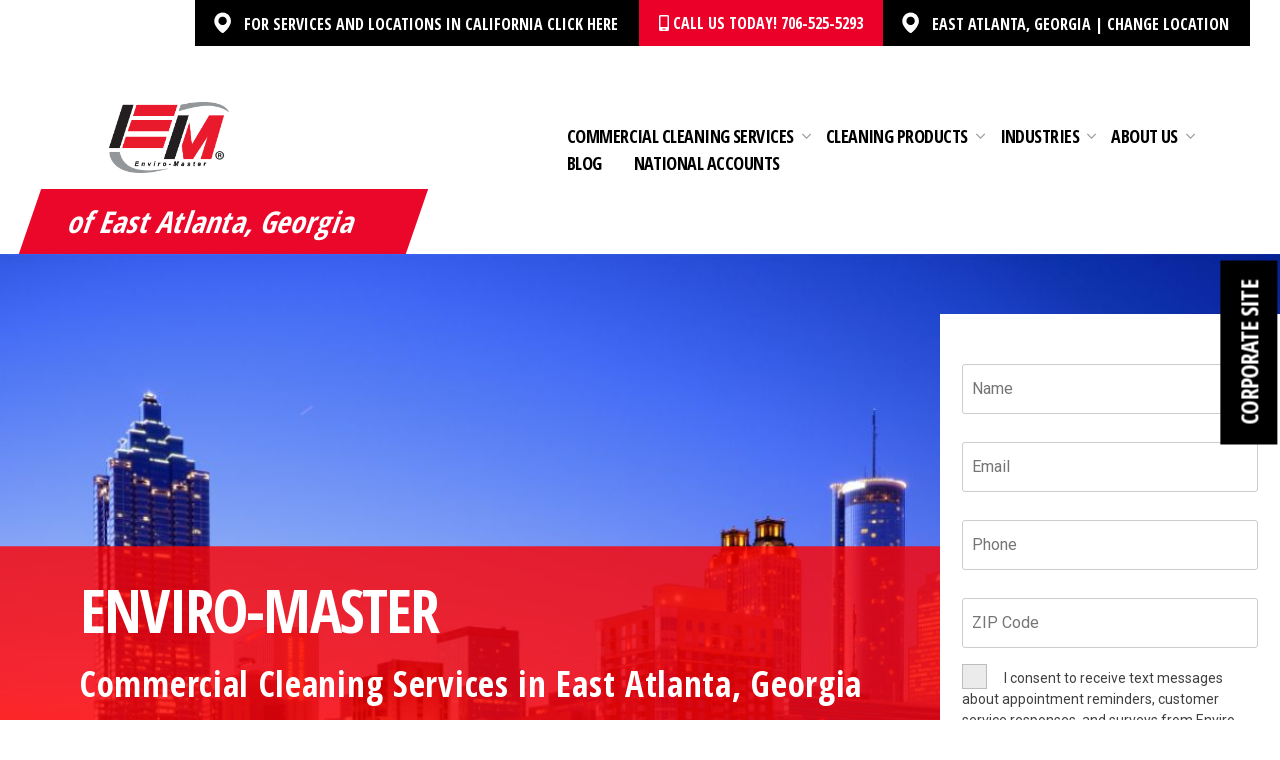

--- FILE ---
content_type: text/html; charset=UTF-8
request_url: https://enviro-master.com/commercial-cleaning-locations/atlanta-east-georgia/retail-cleaning-service
body_size: 34454
content:
<!doctype html>
<html lang="en-US">
<head>
    <!-- Google Tag Manager -->
    <script>(function(w,d,s,l,i){w[l]=w[l]||[];w[l].push({'gtm.start':
                new Date().getTime(),event:'gtm.js'});var f=d.getElementsByTagName(s)[0],
            j=d.createElement(s),dl=l!='dataLayer'?'&l='+l:'';j.async=true;j.src=
            'https://www.googletagmanager.com/gtm.js?id='+i+dl;f.parentNode.insertBefore(j,f);
        })(window,document,'script','dataLayer','GTM-5S3M7T');</script>
    <!-- End Google Tag Manager -->

    <meta charset="UTF-8">
<script>
var gform;gform||(document.addEventListener("gform_main_scripts_loaded",function(){gform.scriptsLoaded=!0}),document.addEventListener("gform/theme/scripts_loaded",function(){gform.themeScriptsLoaded=!0}),window.addEventListener("DOMContentLoaded",function(){gform.domLoaded=!0}),gform={domLoaded:!1,scriptsLoaded:!1,themeScriptsLoaded:!1,isFormEditor:()=>"function"==typeof InitializeEditor,callIfLoaded:function(o){return!(!gform.domLoaded||!gform.scriptsLoaded||!gform.themeScriptsLoaded&&!gform.isFormEditor()||(gform.isFormEditor()&&console.warn("The use of gform.initializeOnLoaded() is deprecated in the form editor context and will be removed in Gravity Forms 3.1."),o(),0))},initializeOnLoaded:function(o){gform.callIfLoaded(o)||(document.addEventListener("gform_main_scripts_loaded",()=>{gform.scriptsLoaded=!0,gform.callIfLoaded(o)}),document.addEventListener("gform/theme/scripts_loaded",()=>{gform.themeScriptsLoaded=!0,gform.callIfLoaded(o)}),window.addEventListener("DOMContentLoaded",()=>{gform.domLoaded=!0,gform.callIfLoaded(o)}))},hooks:{action:{},filter:{}},addAction:function(o,r,e,t){gform.addHook("action",o,r,e,t)},addFilter:function(o,r,e,t){gform.addHook("filter",o,r,e,t)},doAction:function(o){gform.doHook("action",o,arguments)},applyFilters:function(o){return gform.doHook("filter",o,arguments)},removeAction:function(o,r){gform.removeHook("action",o,r)},removeFilter:function(o,r,e){gform.removeHook("filter",o,r,e)},addHook:function(o,r,e,t,n){null==gform.hooks[o][r]&&(gform.hooks[o][r]=[]);var d=gform.hooks[o][r];null==n&&(n=r+"_"+d.length),gform.hooks[o][r].push({tag:n,callable:e,priority:t=null==t?10:t})},doHook:function(r,o,e){var t;if(e=Array.prototype.slice.call(e,1),null!=gform.hooks[r][o]&&((o=gform.hooks[r][o]).sort(function(o,r){return o.priority-r.priority}),o.forEach(function(o){"function"!=typeof(t=o.callable)&&(t=window[t]),"action"==r?t.apply(null,e):e[0]=t.apply(null,e)})),"filter"==r)return e[0]},removeHook:function(o,r,t,n){var e;null!=gform.hooks[o][r]&&(e=(e=gform.hooks[o][r]).filter(function(o,r,e){return!!(null!=n&&n!=o.tag||null!=t&&t!=o.priority)}),gform.hooks[o][r]=e)}});
</script>

    <meta name="viewport" content="width=device-width, initial-scale=1">
    <link rel="profile" href="https://gmpg.org/xfn/11">

    <link rel="shortcut icon" type="image/x-icon" href="https://enviro-master.com/wp-content/themes/enviromaster/dist/imgs/icons/favicon.ico" />
    <link rel="apple-touch-icon" sizes="57x57" href="https://enviro-master.com/wp-content/themes/enviromaster/dist/imgs/icons/apple-icon-57x57.png">
    <link rel="apple-touch-icon" sizes="60x60" href="https://enviro-master.com/wp-content/themes/enviromaster/dist/imgs/icons/apple-icon-60x60.png">
    <link rel="apple-touch-icon" sizes="72x72" href="https://enviro-master.com/wp-content/themes/enviromaster/dist/imgs/icons/apple-icon-72x72.png">
    <link rel="apple-touch-icon" sizes="76x76" href="https://enviro-master.com/wp-content/themes/enviromaster/dist/imgs/icons/apple-icon-76x76.png">
    <link rel="apple-touch-icon" sizes="114x114" href="https://enviro-master.com/wp-content/themes/enviromaster/dist/imgs/icons/apple-icon-114x114.png">
    <link rel="apple-touch-icon" sizes="120x120" href="https://enviro-master.com/wp-content/themes/enviromaster/dist/imgs/icons/apple-icon-120x120.png">
    <link rel="apple-touch-icon" sizes="144x144" href="https://enviro-master.com/wp-content/themes/enviromaster/dist/imgs/icons/apple-icon-144x144.png">
    <link rel="apple-touch-icon" sizes="152x152" href="https://enviro-master.com/wp-content/themes/enviromaster/dist/imgs/icons/apple-icon-152x152.png">
    <link rel="apple-touch-icon" sizes="180x180" href="https://enviro-master.com/wp-content/themes/enviromaster/adistssets/imgs/icons/apple-icon-180x180.png">
    <link rel="icon" type="image/png" sizes="192x192"  href="https://enviro-master.com/wp-content/themes/enviromaster/dist/imgs/icons/android-icon-192x192.png">
    <link rel="icon" type="image/png" sizes="32x32" href="https://enviro-master.com/wp-content/themes/enviromaster/dist/imgs/icons/favicon-32x32.png">
    <link rel="icon" type="image/png" sizes="96x96" href="https://enviro-master.com/wp-content/themes/enviromaster/dist/imgs/icons/favicon-96x96.png">
    <link rel="icon" type="image/png" sizes="16x16" href="https://enviro-master.com/wp-content/themes/enviromaster/dist/imgs/icons/favicon-16x16.png">
    <link rel="manifest" href="https://enviro-master.com/wp-content/themes/enviromaster/dist/imgs/icons/manifest.json">
    <link href="https://fonts.googleapis.com/css2?family=Roboto+Condensed:ital,wght@0,100..900;1,100..900&display=swap" rel="stylesheet">
    <link rel="alternate" href="https://enviro-master.com/commercial-cleaning-locations/atlanta-east-georgia/retail-cleaning-service" hreflang="en-us" />
    <meta name="referrer" content="origin">
    <meta name="msapplication-TileColor" content="#ffffff">
    <meta name="msapplication-TileImage" content="https://enviro-master.com/wp-content/themes/enviromaster/assets/imgs/icons/ms-icon-144x144.png">
    <!-- Global site tag (gtag.js) - Google Ads: 972199578 -->
    <script async src="https://www.googletagmanager.com/gtag/js?id=AW-972199578"></script>
    <script>
    window.dataLayer = window.dataLayer || [];
    function gtag(){dataLayer.push(arguments);}
    gtag('js', new Date());
    gtag('config', 'AW-972199578');
    </script>
    <meta name='robots' content='index, follow, max-image-preview:large, max-snippet:-1, max-video-preview:-1' />
	<style>img:is([sizes="auto" i], [sizes^="auto," i]) { contain-intrinsic-size: 3000px 1500px }</style>
	
	<!-- This site is optimized with the Yoast SEO plugin v25.3 - https://yoast.com/wordpress/plugins/seo/ -->
	<title>Retail Cleaning &amp; Disinfection Services in East Atlanta, GA</title>
	<meta name="description" content="Keep your retail business clean and safe. Contact Enviro-Master Services for restroom cleaning, electrostatic spraying, tile &amp; grout cleaning, and much more." />
	<link rel="canonical" href="https://enviro-master.com/commercial-cleaning-locations/atlanta-east-georgia/retail-cleaning-service" />
	<meta property="og:locale" content="en_US" />
	<meta property="og:type" content="article" />
	<meta property="og:title" content="Retail Cleaning &amp; Disinfection Services in East Atlanta, GA" />
	<meta property="og:description" content="Keep your retail business clean and safe. Contact Enviro-Master Services for restroom cleaning, electrostatic spraying, tile &amp; grout cleaning, and much more." />
	<meta property="og:url" content="https://enviro-master.com/commercial-cleaning-locations/atlanta-east-georgia/retail-cleaning-service/" />
	<meta property="og:site_name" content="Enviro-Master" />
	<meta property="article:publisher" content="https://www.facebook.com/EnviroMasterInternational/" />
	<meta property="article:modified_time" content="2024-02-23T20:51:46+00:00" />
	<meta name="twitter:card" content="summary_large_image" />
	<meta name="twitter:site" content="@Enviro__Master" />
	<script type="application/ld+json" class="yoast-schema-graph">{"@context":"https://schema.org","@graph":[{"@type":"WebPage","@id":"https://enviro-master.com/commercial-cleaning-locations/atlanta-east-georgia/retail-cleaning-service/","url":"https://enviro-master.com/commercial-cleaning-locations/atlanta-east-georgia/retail-cleaning-service/","name":"Retail Cleaning & Disinfection Services in East Atlanta, GA","isPartOf":{"@id":"https://enviro-master.com/#website"},"datePublished":"2022-02-10T18:19:51+00:00","dateModified":"2024-02-23T20:51:46+00:00","description":"Keep your retail business clean and safe. Contact Enviro-Master Services for restroom cleaning, electrostatic spraying, tile & grout cleaning, and much more.","breadcrumb":{"@id":"https://enviro-master.com/commercial-cleaning-locations/atlanta-east-georgia/retail-cleaning-service/#breadcrumb"},"inLanguage":"en-US","potentialAction":[{"@type":"ReadAction","target":["https://enviro-master.com/commercial-cleaning-locations/atlanta-east-georgia/retail-cleaning-service/"]}]},{"@type":"BreadcrumbList","@id":"https://enviro-master.com/commercial-cleaning-locations/atlanta-east-georgia/retail-cleaning-service/#breadcrumb","itemListElement":[{"@type":"ListItem","position":1,"name":"Home","item":"https://enviro-master.com/"},{"@type":"ListItem","position":2,"name":"East Atlanta, GA &#8211; Retail Page"}]},{"@type":"WebSite","@id":"https://enviro-master.com/#website","url":"https://enviro-master.com/","name":"Enviro-Master","description":"Your SUPER-powered WP Engine Site","publisher":{"@id":"https://enviro-master.com/#organization"},"potentialAction":[{"@type":"SearchAction","target":{"@type":"EntryPoint","urlTemplate":"https://enviro-master.com/?s={search_term_string}"},"query-input":{"@type":"PropertyValueSpecification","valueRequired":true,"valueName":"search_term_string"}}],"inLanguage":"en-US"},{"@type":"Organization","@id":"https://enviro-master.com/#organization","name":"Enviro-Master","url":"https://enviro-master.com/","logo":{"@type":"ImageObject","inLanguage":"en-US","@id":"https://enviro-master.com/#/schema/logo/image/","url":"https://enviro-master.com/wp-content/uploads/2020/04/enviro-master-logo.png","contentUrl":"https://enviro-master.com/wp-content/uploads/2020/04/enviro-master-logo.png","width":402,"height":71,"caption":"Enviro-Master"},"image":{"@id":"https://enviro-master.com/#/schema/logo/image/"},"sameAs":["https://www.facebook.com/EnviroMasterInternational/","https://x.com/Enviro__Master","https://www.instagram.com/enviromaster/","https://www.linkedin.com/company/enviro-master-franchise/","https://www.youtube.com/channel/UChqAuSK5Wzx_lBwpTTPKeEw"]}]}</script>
	<!-- / Yoast SEO plugin. -->


<link rel='dns-prefetch' href='//cdnjs.cloudflare.com' />
<link rel='dns-prefetch' href='//www.google.com' />
<link rel='dns-prefetch' href='//fonts.googleapis.com' />
<script>
window._wpemojiSettings = {"baseUrl":"https:\/\/s.w.org\/images\/core\/emoji\/16.0.1\/72x72\/","ext":".png","svgUrl":"https:\/\/s.w.org\/images\/core\/emoji\/16.0.1\/svg\/","svgExt":".svg","source":{"concatemoji":"https:\/\/enviro-master.com\/wp-includes\/js\/wp-emoji-release.min.js?ver=6.8.3"}};
/*! This file is auto-generated */
!function(s,n){var o,i,e;function c(e){try{var t={supportTests:e,timestamp:(new Date).valueOf()};sessionStorage.setItem(o,JSON.stringify(t))}catch(e){}}function p(e,t,n){e.clearRect(0,0,e.canvas.width,e.canvas.height),e.fillText(t,0,0);var t=new Uint32Array(e.getImageData(0,0,e.canvas.width,e.canvas.height).data),a=(e.clearRect(0,0,e.canvas.width,e.canvas.height),e.fillText(n,0,0),new Uint32Array(e.getImageData(0,0,e.canvas.width,e.canvas.height).data));return t.every(function(e,t){return e===a[t]})}function u(e,t){e.clearRect(0,0,e.canvas.width,e.canvas.height),e.fillText(t,0,0);for(var n=e.getImageData(16,16,1,1),a=0;a<n.data.length;a++)if(0!==n.data[a])return!1;return!0}function f(e,t,n,a){switch(t){case"flag":return n(e,"\ud83c\udff3\ufe0f\u200d\u26a7\ufe0f","\ud83c\udff3\ufe0f\u200b\u26a7\ufe0f")?!1:!n(e,"\ud83c\udde8\ud83c\uddf6","\ud83c\udde8\u200b\ud83c\uddf6")&&!n(e,"\ud83c\udff4\udb40\udc67\udb40\udc62\udb40\udc65\udb40\udc6e\udb40\udc67\udb40\udc7f","\ud83c\udff4\u200b\udb40\udc67\u200b\udb40\udc62\u200b\udb40\udc65\u200b\udb40\udc6e\u200b\udb40\udc67\u200b\udb40\udc7f");case"emoji":return!a(e,"\ud83e\udedf")}return!1}function g(e,t,n,a){var r="undefined"!=typeof WorkerGlobalScope&&self instanceof WorkerGlobalScope?new OffscreenCanvas(300,150):s.createElement("canvas"),o=r.getContext("2d",{willReadFrequently:!0}),i=(o.textBaseline="top",o.font="600 32px Arial",{});return e.forEach(function(e){i[e]=t(o,e,n,a)}),i}function t(e){var t=s.createElement("script");t.src=e,t.defer=!0,s.head.appendChild(t)}"undefined"!=typeof Promise&&(o="wpEmojiSettingsSupports",i=["flag","emoji"],n.supports={everything:!0,everythingExceptFlag:!0},e=new Promise(function(e){s.addEventListener("DOMContentLoaded",e,{once:!0})}),new Promise(function(t){var n=function(){try{var e=JSON.parse(sessionStorage.getItem(o));if("object"==typeof e&&"number"==typeof e.timestamp&&(new Date).valueOf()<e.timestamp+604800&&"object"==typeof e.supportTests)return e.supportTests}catch(e){}return null}();if(!n){if("undefined"!=typeof Worker&&"undefined"!=typeof OffscreenCanvas&&"undefined"!=typeof URL&&URL.createObjectURL&&"undefined"!=typeof Blob)try{var e="postMessage("+g.toString()+"("+[JSON.stringify(i),f.toString(),p.toString(),u.toString()].join(",")+"));",a=new Blob([e],{type:"text/javascript"}),r=new Worker(URL.createObjectURL(a),{name:"wpTestEmojiSupports"});return void(r.onmessage=function(e){c(n=e.data),r.terminate(),t(n)})}catch(e){}c(n=g(i,f,p,u))}t(n)}).then(function(e){for(var t in e)n.supports[t]=e[t],n.supports.everything=n.supports.everything&&n.supports[t],"flag"!==t&&(n.supports.everythingExceptFlag=n.supports.everythingExceptFlag&&n.supports[t]);n.supports.everythingExceptFlag=n.supports.everythingExceptFlag&&!n.supports.flag,n.DOMReady=!1,n.readyCallback=function(){n.DOMReady=!0}}).then(function(){return e}).then(function(){var e;n.supports.everything||(n.readyCallback(),(e=n.source||{}).concatemoji?t(e.concatemoji):e.wpemoji&&e.twemoji&&(t(e.twemoji),t(e.wpemoji)))}))}((window,document),window._wpemojiSettings);
</script>
<style id='wp-emoji-styles-inline-css'>

	img.wp-smiley, img.emoji {
		display: inline !important;
		border: none !important;
		box-shadow: none !important;
		height: 1em !important;
		width: 1em !important;
		margin: 0 0.07em !important;
		vertical-align: -0.1em !important;
		background: none !important;
		padding: 0 !important;
	}
</style>
<link rel='stylesheet' id='wp-block-library-css' href='https://enviro-master.com/wp-includes/css/dist/block-library/style.min.css?ver=6.8.3' media='all' />
<style id='global-styles-inline-css'>
:root{--wp--preset--aspect-ratio--square: 1;--wp--preset--aspect-ratio--4-3: 4/3;--wp--preset--aspect-ratio--3-4: 3/4;--wp--preset--aspect-ratio--3-2: 3/2;--wp--preset--aspect-ratio--2-3: 2/3;--wp--preset--aspect-ratio--16-9: 16/9;--wp--preset--aspect-ratio--9-16: 9/16;--wp--preset--color--black: #000000;--wp--preset--color--cyan-bluish-gray: #abb8c3;--wp--preset--color--white: #ffffff;--wp--preset--color--pale-pink: #f78da7;--wp--preset--color--vivid-red: #cf2e2e;--wp--preset--color--luminous-vivid-orange: #ff6900;--wp--preset--color--luminous-vivid-amber: #fcb900;--wp--preset--color--light-green-cyan: #7bdcb5;--wp--preset--color--vivid-green-cyan: #00d084;--wp--preset--color--pale-cyan-blue: #8ed1fc;--wp--preset--color--vivid-cyan-blue: #0693e3;--wp--preset--color--vivid-purple: #9b51e0;--wp--preset--gradient--vivid-cyan-blue-to-vivid-purple: linear-gradient(135deg,rgba(6,147,227,1) 0%,rgb(155,81,224) 100%);--wp--preset--gradient--light-green-cyan-to-vivid-green-cyan: linear-gradient(135deg,rgb(122,220,180) 0%,rgb(0,208,130) 100%);--wp--preset--gradient--luminous-vivid-amber-to-luminous-vivid-orange: linear-gradient(135deg,rgba(252,185,0,1) 0%,rgba(255,105,0,1) 100%);--wp--preset--gradient--luminous-vivid-orange-to-vivid-red: linear-gradient(135deg,rgba(255,105,0,1) 0%,rgb(207,46,46) 100%);--wp--preset--gradient--very-light-gray-to-cyan-bluish-gray: linear-gradient(135deg,rgb(238,238,238) 0%,rgb(169,184,195) 100%);--wp--preset--gradient--cool-to-warm-spectrum: linear-gradient(135deg,rgb(74,234,220) 0%,rgb(151,120,209) 20%,rgb(207,42,186) 40%,rgb(238,44,130) 60%,rgb(251,105,98) 80%,rgb(254,248,76) 100%);--wp--preset--gradient--blush-light-purple: linear-gradient(135deg,rgb(255,206,236) 0%,rgb(152,150,240) 100%);--wp--preset--gradient--blush-bordeaux: linear-gradient(135deg,rgb(254,205,165) 0%,rgb(254,45,45) 50%,rgb(107,0,62) 100%);--wp--preset--gradient--luminous-dusk: linear-gradient(135deg,rgb(255,203,112) 0%,rgb(199,81,192) 50%,rgb(65,88,208) 100%);--wp--preset--gradient--pale-ocean: linear-gradient(135deg,rgb(255,245,203) 0%,rgb(182,227,212) 50%,rgb(51,167,181) 100%);--wp--preset--gradient--electric-grass: linear-gradient(135deg,rgb(202,248,128) 0%,rgb(113,206,126) 100%);--wp--preset--gradient--midnight: linear-gradient(135deg,rgb(2,3,129) 0%,rgb(40,116,252) 100%);--wp--preset--font-size--small: 13px;--wp--preset--font-size--medium: 20px;--wp--preset--font-size--large: 36px;--wp--preset--font-size--x-large: 42px;--wp--preset--spacing--20: 0.44rem;--wp--preset--spacing--30: 0.67rem;--wp--preset--spacing--40: 1rem;--wp--preset--spacing--50: 1.5rem;--wp--preset--spacing--60: 2.25rem;--wp--preset--spacing--70: 3.38rem;--wp--preset--spacing--80: 5.06rem;--wp--preset--shadow--natural: 6px 6px 9px rgba(0, 0, 0, 0.2);--wp--preset--shadow--deep: 12px 12px 50px rgba(0, 0, 0, 0.4);--wp--preset--shadow--sharp: 6px 6px 0px rgba(0, 0, 0, 0.2);--wp--preset--shadow--outlined: 6px 6px 0px -3px rgba(255, 255, 255, 1), 6px 6px rgba(0, 0, 0, 1);--wp--preset--shadow--crisp: 6px 6px 0px rgba(0, 0, 0, 1);}:where(body) { margin: 0; }.wp-site-blocks > .alignleft { float: left; margin-right: 2em; }.wp-site-blocks > .alignright { float: right; margin-left: 2em; }.wp-site-blocks > .aligncenter { justify-content: center; margin-left: auto; margin-right: auto; }:where(.is-layout-flex){gap: 0.5em;}:where(.is-layout-grid){gap: 0.5em;}.is-layout-flow > .alignleft{float: left;margin-inline-start: 0;margin-inline-end: 2em;}.is-layout-flow > .alignright{float: right;margin-inline-start: 2em;margin-inline-end: 0;}.is-layout-flow > .aligncenter{margin-left: auto !important;margin-right: auto !important;}.is-layout-constrained > .alignleft{float: left;margin-inline-start: 0;margin-inline-end: 2em;}.is-layout-constrained > .alignright{float: right;margin-inline-start: 2em;margin-inline-end: 0;}.is-layout-constrained > .aligncenter{margin-left: auto !important;margin-right: auto !important;}.is-layout-constrained > :where(:not(.alignleft):not(.alignright):not(.alignfull)){margin-left: auto !important;margin-right: auto !important;}body .is-layout-flex{display: flex;}.is-layout-flex{flex-wrap: wrap;align-items: center;}.is-layout-flex > :is(*, div){margin: 0;}body .is-layout-grid{display: grid;}.is-layout-grid > :is(*, div){margin: 0;}body{padding-top: 0px;padding-right: 0px;padding-bottom: 0px;padding-left: 0px;}a:where(:not(.wp-element-button)){text-decoration: underline;}:root :where(.wp-element-button, .wp-block-button__link){background-color: #32373c;border-width: 0;color: #fff;font-family: inherit;font-size: inherit;line-height: inherit;padding: calc(0.667em + 2px) calc(1.333em + 2px);text-decoration: none;}.has-black-color{color: var(--wp--preset--color--black) !important;}.has-cyan-bluish-gray-color{color: var(--wp--preset--color--cyan-bluish-gray) !important;}.has-white-color{color: var(--wp--preset--color--white) !important;}.has-pale-pink-color{color: var(--wp--preset--color--pale-pink) !important;}.has-vivid-red-color{color: var(--wp--preset--color--vivid-red) !important;}.has-luminous-vivid-orange-color{color: var(--wp--preset--color--luminous-vivid-orange) !important;}.has-luminous-vivid-amber-color{color: var(--wp--preset--color--luminous-vivid-amber) !important;}.has-light-green-cyan-color{color: var(--wp--preset--color--light-green-cyan) !important;}.has-vivid-green-cyan-color{color: var(--wp--preset--color--vivid-green-cyan) !important;}.has-pale-cyan-blue-color{color: var(--wp--preset--color--pale-cyan-blue) !important;}.has-vivid-cyan-blue-color{color: var(--wp--preset--color--vivid-cyan-blue) !important;}.has-vivid-purple-color{color: var(--wp--preset--color--vivid-purple) !important;}.has-black-background-color{background-color: var(--wp--preset--color--black) !important;}.has-cyan-bluish-gray-background-color{background-color: var(--wp--preset--color--cyan-bluish-gray) !important;}.has-white-background-color{background-color: var(--wp--preset--color--white) !important;}.has-pale-pink-background-color{background-color: var(--wp--preset--color--pale-pink) !important;}.has-vivid-red-background-color{background-color: var(--wp--preset--color--vivid-red) !important;}.has-luminous-vivid-orange-background-color{background-color: var(--wp--preset--color--luminous-vivid-orange) !important;}.has-luminous-vivid-amber-background-color{background-color: var(--wp--preset--color--luminous-vivid-amber) !important;}.has-light-green-cyan-background-color{background-color: var(--wp--preset--color--light-green-cyan) !important;}.has-vivid-green-cyan-background-color{background-color: var(--wp--preset--color--vivid-green-cyan) !important;}.has-pale-cyan-blue-background-color{background-color: var(--wp--preset--color--pale-cyan-blue) !important;}.has-vivid-cyan-blue-background-color{background-color: var(--wp--preset--color--vivid-cyan-blue) !important;}.has-vivid-purple-background-color{background-color: var(--wp--preset--color--vivid-purple) !important;}.has-black-border-color{border-color: var(--wp--preset--color--black) !important;}.has-cyan-bluish-gray-border-color{border-color: var(--wp--preset--color--cyan-bluish-gray) !important;}.has-white-border-color{border-color: var(--wp--preset--color--white) !important;}.has-pale-pink-border-color{border-color: var(--wp--preset--color--pale-pink) !important;}.has-vivid-red-border-color{border-color: var(--wp--preset--color--vivid-red) !important;}.has-luminous-vivid-orange-border-color{border-color: var(--wp--preset--color--luminous-vivid-orange) !important;}.has-luminous-vivid-amber-border-color{border-color: var(--wp--preset--color--luminous-vivid-amber) !important;}.has-light-green-cyan-border-color{border-color: var(--wp--preset--color--light-green-cyan) !important;}.has-vivid-green-cyan-border-color{border-color: var(--wp--preset--color--vivid-green-cyan) !important;}.has-pale-cyan-blue-border-color{border-color: var(--wp--preset--color--pale-cyan-blue) !important;}.has-vivid-cyan-blue-border-color{border-color: var(--wp--preset--color--vivid-cyan-blue) !important;}.has-vivid-purple-border-color{border-color: var(--wp--preset--color--vivid-purple) !important;}.has-vivid-cyan-blue-to-vivid-purple-gradient-background{background: var(--wp--preset--gradient--vivid-cyan-blue-to-vivid-purple) !important;}.has-light-green-cyan-to-vivid-green-cyan-gradient-background{background: var(--wp--preset--gradient--light-green-cyan-to-vivid-green-cyan) !important;}.has-luminous-vivid-amber-to-luminous-vivid-orange-gradient-background{background: var(--wp--preset--gradient--luminous-vivid-amber-to-luminous-vivid-orange) !important;}.has-luminous-vivid-orange-to-vivid-red-gradient-background{background: var(--wp--preset--gradient--luminous-vivid-orange-to-vivid-red) !important;}.has-very-light-gray-to-cyan-bluish-gray-gradient-background{background: var(--wp--preset--gradient--very-light-gray-to-cyan-bluish-gray) !important;}.has-cool-to-warm-spectrum-gradient-background{background: var(--wp--preset--gradient--cool-to-warm-spectrum) !important;}.has-blush-light-purple-gradient-background{background: var(--wp--preset--gradient--blush-light-purple) !important;}.has-blush-bordeaux-gradient-background{background: var(--wp--preset--gradient--blush-bordeaux) !important;}.has-luminous-dusk-gradient-background{background: var(--wp--preset--gradient--luminous-dusk) !important;}.has-pale-ocean-gradient-background{background: var(--wp--preset--gradient--pale-ocean) !important;}.has-electric-grass-gradient-background{background: var(--wp--preset--gradient--electric-grass) !important;}.has-midnight-gradient-background{background: var(--wp--preset--gradient--midnight) !important;}.has-small-font-size{font-size: var(--wp--preset--font-size--small) !important;}.has-medium-font-size{font-size: var(--wp--preset--font-size--medium) !important;}.has-large-font-size{font-size: var(--wp--preset--font-size--large) !important;}.has-x-large-font-size{font-size: var(--wp--preset--font-size--x-large) !important;}
:where(.wp-block-post-template.is-layout-flex){gap: 1.25em;}:where(.wp-block-post-template.is-layout-grid){gap: 1.25em;}
:where(.wp-block-columns.is-layout-flex){gap: 2em;}:where(.wp-block-columns.is-layout-grid){gap: 2em;}
:root :where(.wp-block-pullquote){font-size: 1.5em;line-height: 1.6;}
</style>
<link rel='stylesheet' id='gmw-frontend-css' href='https://enviro-master.com/wp-content/plugins/geo-my-wp/assets/css/gmw.frontend.min.css?ver=3.3' media='all' />
<style id='responsive-menu-inline-css'>
/** This file is major component of this plugin so please don't try to edit here. */
#rmp_menu_trigger-5615 {
  width: 55px;
  height: 55px;
  position: fixed;
  top: 15px;
  border-radius: 5px;
  display: none;
  text-decoration: none;
  right: 4%;
  background: transparent;
  transition: transform 0.5s, background-color 0.5s;
}
#rmp_menu_trigger-5615 .rmp-trigger-box {
  width: 25px;
  color: #ffffff;
}
#rmp_menu_trigger-5615 .rmp-trigger-icon-active, #rmp_menu_trigger-5615 .rmp-trigger-text-open {
  display: none;
}
#rmp_menu_trigger-5615.is-active .rmp-trigger-icon-active, #rmp_menu_trigger-5615.is-active .rmp-trigger-text-open {
  display: inline;
}
#rmp_menu_trigger-5615.is-active .rmp-trigger-icon-inactive, #rmp_menu_trigger-5615.is-active .rmp-trigger-text {
  display: none;
}
#rmp_menu_trigger-5615 .rmp-trigger-label {
  color: #ffffff;
  pointer-events: none;
  line-height: 13px;
  font-family: inherit;
  font-size: 16px;
  display: inline;
  text-transform: inherit;
}
#rmp_menu_trigger-5615 .rmp-trigger-label.rmp-trigger-label-top {
  display: block;
  margin-bottom: 12px;
}
#rmp_menu_trigger-5615 .rmp-trigger-label.rmp-trigger-label-bottom {
  display: block;
  margin-top: 12px;
}
#rmp_menu_trigger-5615 .responsive-menu-pro-inner {
  display: block;
}
#rmp_menu_trigger-5615 .rmp-trigger-icon-inactive .rmp-font-icon {
  color: #000000;
}
#rmp_menu_trigger-5615 .responsive-menu-pro-inner, #rmp_menu_trigger-5615 .responsive-menu-pro-inner::before, #rmp_menu_trigger-5615 .responsive-menu-pro-inner::after {
  width: 25px;
  height: 3px;
  background-color: #000000;
  border-radius: 4px;
  position: absolute;
}
#rmp_menu_trigger-5615 .rmp-trigger-icon-active .rmp-font-icon {
  color: #000000;
}
#rmp_menu_trigger-5615.is-active .responsive-menu-pro-inner, #rmp_menu_trigger-5615.is-active .responsive-menu-pro-inner::before, #rmp_menu_trigger-5615.is-active .responsive-menu-pro-inner::after {
  background-color: #000000;
}
#rmp_menu_trigger-5615:hover .rmp-trigger-icon-inactive .rmp-font-icon {
  color: #000000;
}
#rmp_menu_trigger-5615:not(.is-active):hover .responsive-menu-pro-inner, #rmp_menu_trigger-5615:not(.is-active):hover .responsive-menu-pro-inner::before, #rmp_menu_trigger-5615:not(.is-active):hover .responsive-menu-pro-inner::after {
  background-color: #000000;
}
#rmp_menu_trigger-5615 .responsive-menu-pro-inner::before {
  top: 10px;
}
#rmp_menu_trigger-5615 .responsive-menu-pro-inner::after {
  bottom: 10px;
}
#rmp_menu_trigger-5615.is-active .responsive-menu-pro-inner::after {
  bottom: 0;
}
/* Hamburger menu styling */
@media screen and (max-width: 1199px) {
  /** Menu Title Style */
  /** Menu Additional Content Style */
  #menu-main-menu {
    display: none !important;
  }
  #rmp_menu_trigger-5615 {
    display: block;
  }
  #rmp-container-5615 {
    position: fixed;
    top: 0;
    margin: 0;
    transition: transform 0.5s;
    overflow: auto;
    display: block;
    width: 75%;
    background-color: #212121;
    background-image: url("");
    height: 100%;
    right: 0;
    padding-top: 0px;
    padding-left: 0px;
    padding-bottom: 0px;
    padding-right: 0px;
  }
  #rmp-menu-wrap-5615 {
    padding-top: 0px;
    padding-left: 0px;
    padding-bottom: 0px;
    padding-right: 0px;
    background-color: #212121;
  }
  #rmp-menu-wrap-5615 .rmp-menu, #rmp-menu-wrap-5615 .rmp-submenu {
    width: 100%;
    box-sizing: border-box;
    margin: 0;
    padding: 0;
  }
  #rmp-menu-wrap-5615 .rmp-submenu-depth-1 .rmp-menu-item-link {
    padding-left: 10%;
  }
  #rmp-menu-wrap-5615 .rmp-submenu-depth-2 .rmp-menu-item-link {
    padding-left: 15%;
  }
  #rmp-menu-wrap-5615 .rmp-submenu-depth-3 .rmp-menu-item-link {
    padding-left: 20%;
  }
  #rmp-menu-wrap-5615 .rmp-submenu-depth-4 .rmp-menu-item-link {
    padding-left: 25%;
  }
  #rmp-menu-wrap-5615 .rmp-submenu.rmp-submenu-open {
    display: block;
  }
  #rmp-menu-wrap-5615 .rmp-menu-item {
    width: 100%;
    list-style: none;
    margin: 0;
  }
  #rmp-menu-wrap-5615 .rmp-menu-item-link {
    height: 40px;
    line-height: 40px;
    font-size: 18px;
    border-bottom: 1px solid #212121;
    font-family: inherit;
    color: #ffffff;
    text-align: left;
    background-color: #212121;
    font-weight: normal;
    letter-spacing: 0px;
    display: block;
    box-sizing: border-box;
    width: 100%;
    text-decoration: none;
    position: relative;
    overflow: hidden;
    transition: background-color 0.5s, border-color 0.5s, 0.5s;
    padding: 0 5%;
    padding-right: 50px;
  }
  #rmp-menu-wrap-5615 .rmp-menu-item-link:after, #rmp-menu-wrap-5615 .rmp-menu-item-link:before {
    display: none;
  }
  #rmp-menu-wrap-5615 .rmp-menu-item-link:hover, #rmp-menu-wrap-5615 .rmp-menu-item-link:focus {
    color: #ffffff;
    border-color: #212121;
    background-color: #3f3f3f;
  }
  #rmp-menu-wrap-5615 .rmp-menu-item-link:focus {
    outline: none;
    border-color: unset;
    box-shadow: unset;
  }
  #rmp-menu-wrap-5615 .rmp-menu-item-link .rmp-font-icon {
    height: 40px;
    line-height: 40px;
    margin-right: 10px;
    font-size: 18px;
  }
  #rmp-menu-wrap-5615 .rmp-menu-current-item .rmp-menu-item-link {
    color: #ffffff;
    border-color: #212121;
    background-color: #212121;
  }
  #rmp-menu-wrap-5615 .rmp-menu-current-item .rmp-menu-item-link:hover, #rmp-menu-wrap-5615 .rmp-menu-current-item .rmp-menu-item-link:focus {
    color: #ffffff;
    border-color: #3f3f3f;
    background-color: #3f3f3f;
  }
  #rmp-menu-wrap-5615 .rmp-menu-subarrow {
    position: absolute;
    top: 0;
    bottom: 0;
    text-align: center;
    overflow: hidden;
    background-size: cover;
    overflow: hidden;
    right: 0;
    border-left-style: solid;
    border-left-color: #212121;
    border-left-width: 1px;
    height: 39px;
    width: 40px;
    color: #ffffff;
    background-color: #212121;
  }
  #rmp-menu-wrap-5615 .rmp-menu-subarrow svg {
    fill: #ffffff;
  }
  #rmp-menu-wrap-5615 .rmp-menu-subarrow:hover {
    color: #ffffff;
    border-color: #3f3f3f;
    background-color: #3f3f3f;
  }
  #rmp-menu-wrap-5615 .rmp-menu-subarrow:hover svg {
    fill: #ffffff;
  }
  #rmp-menu-wrap-5615 .rmp-menu-subarrow .rmp-font-icon {
    margin-right: unset;
  }
  #rmp-menu-wrap-5615 .rmp-menu-subarrow * {
    vertical-align: middle;
    line-height: 39px;
  }
  #rmp-menu-wrap-5615 .rmp-menu-subarrow-active {
    display: block;
    background-size: cover;
    color: #ffffff;
    border-color: #212121;
    background-color: #212121;
  }
  #rmp-menu-wrap-5615 .rmp-menu-subarrow-active svg {
    fill: #ffffff;
  }
  #rmp-menu-wrap-5615 .rmp-menu-subarrow-active:hover {
    color: #ffffff;
    border-color: #3f3f3f;
    background-color: #3f3f3f;
  }
  #rmp-menu-wrap-5615 .rmp-menu-subarrow-active:hover svg {
    fill: #ffffff;
  }
  #rmp-menu-wrap-5615 .rmp-submenu {
    display: none;
  }
  #rmp-menu-wrap-5615 .rmp-submenu .rmp-menu-item-link {
    height: 40px;
    line-height: 40px;
    letter-spacing: 0px;
    font-size: 18px;
    border-bottom: 1px solid #212121;
    font-family: inherit;
    font-weight: normal;
    color: #ffffff;
    text-align: left;
    background-color: #212121;
  }
  #rmp-menu-wrap-5615 .rmp-submenu .rmp-menu-item-link:hover, #rmp-menu-wrap-5615 .rmp-submenu .rmp-menu-item-link:focus {
    color: #ffffff;
    border-color: #212121;
    background-color: #3f3f3f;
  }
  #rmp-menu-wrap-5615 .rmp-submenu .rmp-menu-current-item .rmp-menu-item-link {
    color: #ffffff;
    border-color: #212121;
    background-color: #212121;
  }
  #rmp-menu-wrap-5615 .rmp-submenu .rmp-menu-current-item .rmp-menu-item-link:hover, #rmp-menu-wrap-5615 .rmp-submenu .rmp-menu-current-item .rmp-menu-item-link:focus {
    color: #ffffff;
    border-color: #3f3f3f;
    background-color: #3f3f3f;
  }
  #rmp-menu-wrap-5615 .rmp-submenu .rmp-menu-subarrow {
    right: 0;
    border-right: unset;
    border-left-style: solid;
    border-left-color: #1d4354;
    border-left-width: 0px;
    height: 39px;
    line-height: 39px;
    width: 40px;
    color: #fff;
    background-color: inherit;
  }
  #rmp-menu-wrap-5615 .rmp-submenu .rmp-menu-subarrow:hover {
    color: #fff;
    border-color: #3f3f3f;
    background-color: inherit;
  }
  #rmp-menu-wrap-5615 .rmp-submenu .rmp-menu-subarrow-active {
    color: #fff;
    border-color: #1d4354;
    background-color: inherit;
  }
  #rmp-menu-wrap-5615 .rmp-submenu .rmp-menu-subarrow-active:hover {
    color: #fff;
    border-color: #3f3f3f;
    background-color: inherit;
  }
  #rmp-menu-wrap-5615 .rmp-menu-item-description {
    margin: 0;
    padding: 5px 5%;
    opacity: 0.8;
    color: #ffffff;
  }
  #rmp-search-box-5615 {
    display: block;
    padding-top: 0px;
    padding-left: 5%;
    padding-bottom: 0px;
    padding-right: 5%;
  }
  #rmp-search-box-5615 .rmp-search-form {
    margin: 0;
  }
  #rmp-search-box-5615 .rmp-search-box {
    background: #ffffff;
    border: 1px solid #dadada;
    color: #333333;
    width: 100%;
    padding: 0 5%;
    border-radius: 30px;
    height: 45px;
    -webkit-appearance: none;
  }
  #rmp-search-box-5615 .rmp-search-box::placeholder {
    color: #c7c7cd;
  }
  #rmp-search-box-5615 .rmp-search-box:focus {
    background-color: #ffffff;
    outline: 2px solid #dadada;
    color: #333333;
  }
  #rmp-menu-title-5615 {
    background-color: #212121;
    color: #ffffff;
    text-align: left;
    font-size: 16px;
    padding-top: 10%;
    padding-left: 5%;
    padding-bottom: 0%;
    padding-right: 5%;
    font-weight: 400;
    transition: background-color 0.5s, border-color 0.5s, color 0.5s;
  }
  #rmp-menu-title-5615:hover {
    background-color: #212121;
    color: #ffffff;
  }
  #rmp-menu-title-5615 > .rmp-menu-title-link {
    color: #ffffff;
    width: 100%;
    background-color: unset;
    text-decoration: none;
  }
  #rmp-menu-title-5615 > .rmp-menu-title-link:hover {
    color: #ffffff;
  }
  #rmp-menu-title-5615 .rmp-font-icon {
    font-size: 16px;
  }
  #rmp-menu-additional-content-5615 {
    padding-top: 0px;
    padding-left: 5%;
    padding-bottom: 0px;
    padding-right: 5%;
    color: #ffffff;
    text-align: center;
    font-size: 16px;
  }
}
/**
This file contents common styling of menus.
*/
.rmp-container {
  display: none;
  visibility: visible;
  padding: 0px 0px 0px 0px;
  z-index: 99998;
  transition: all 0.3s;
  /** Scrolling bar in menu setting box **/
}
.rmp-container.rmp-fade-top, .rmp-container.rmp-fade-left, .rmp-container.rmp-fade-right, .rmp-container.rmp-fade-bottom {
  display: none;
}
.rmp-container.rmp-slide-left, .rmp-container.rmp-push-left {
  transform: translateX(-100%);
  -ms-transform: translateX(-100%);
  -webkit-transform: translateX(-100%);
  -moz-transform: translateX(-100%);
}
.rmp-container.rmp-slide-left.rmp-menu-open, .rmp-container.rmp-push-left.rmp-menu-open {
  transform: translateX(0);
  -ms-transform: translateX(0);
  -webkit-transform: translateX(0);
  -moz-transform: translateX(0);
}
.rmp-container.rmp-slide-right, .rmp-container.rmp-push-right {
  transform: translateX(100%);
  -ms-transform: translateX(100%);
  -webkit-transform: translateX(100%);
  -moz-transform: translateX(100%);
}
.rmp-container.rmp-slide-right.rmp-menu-open, .rmp-container.rmp-push-right.rmp-menu-open {
  transform: translateX(0);
  -ms-transform: translateX(0);
  -webkit-transform: translateX(0);
  -moz-transform: translateX(0);
}
.rmp-container.rmp-slide-top, .rmp-container.rmp-push-top {
  transform: translateY(-100%);
  -ms-transform: translateY(-100%);
  -webkit-transform: translateY(-100%);
  -moz-transform: translateY(-100%);
}
.rmp-container.rmp-slide-top.rmp-menu-open, .rmp-container.rmp-push-top.rmp-menu-open {
  transform: translateY(0);
  -ms-transform: translateY(0);
  -webkit-transform: translateY(0);
  -moz-transform: translateY(0);
}
.rmp-container.rmp-slide-bottom, .rmp-container.rmp-push-bottom {
  transform: translateY(100%);
  -ms-transform: translateY(100%);
  -webkit-transform: translateY(100%);
  -moz-transform: translateY(100%);
}
.rmp-container.rmp-slide-bottom.rmp-menu-open, .rmp-container.rmp-push-bottom.rmp-menu-open {
  transform: translateX(0);
  -ms-transform: translateX(0);
  -webkit-transform: translateX(0);
  -moz-transform: translateX(0);
}
.rmp-container::-webkit-scrollbar {
  width: 0px;
}
.rmp-container ::-webkit-scrollbar-track {
  box-shadow: inset 0 0 5px transparent;
}
.rmp-container ::-webkit-scrollbar-thumb {
  background: transparent;
}
.rmp-container ::-webkit-scrollbar-thumb:hover {
  background: transparent;
}
.rmp-container .rmp-menu-wrap .rmp-menu {
  transition: none;
  border-radius: 0;
  box-shadow: none;
  background: none;
  border: 0;
  bottom: auto;
  box-sizing: border-box;
  clip: auto;
  color: #666;
  display: block;
  float: none;
  font-family: inherit;
  font-size: 14px;
  height: auto;
  left: auto;
  line-height: 1.7;
  list-style-type: none;
  margin: 0;
  min-height: auto;
  max-height: none;
  opacity: 1;
  outline: none;
  overflow: visible;
  padding: 0;
  position: relative;
  pointer-events: auto;
  right: auto;
  text-align: left;
  text-decoration: none;
  text-indent: 0;
  text-transform: none;
  transform: none;
  top: auto;
  visibility: inherit;
  width: auto;
  word-wrap: break-word;
  white-space: normal;
}
.rmp-container .rmp-menu-additional-content {
  display: block;
  word-break: break-word;
}
.rmp-container .rmp-menu-title {
  display: flex;
  flex-direction: column;
}
.rmp-container .rmp-menu-title .rmp-menu-title-image {
  max-width: 100%;
  margin-bottom: 15px;
  display: block;
  margin: auto;
  margin-bottom: 15px;
}
button.rmp_menu_trigger {
  z-index: 999999;
  overflow: hidden;
  outline: none;
  border: 0;
  display: none;
  margin: 0;
  transition: transform 0.5s, background-color 0.5s;
  padding: 0;
}
button.rmp_menu_trigger .responsive-menu-pro-inner::before, button.rmp_menu_trigger .responsive-menu-pro-inner::after {
  content: "";
  display: block;
}
button.rmp_menu_trigger .responsive-menu-pro-inner::before {
  top: 10px;
}
button.rmp_menu_trigger .responsive-menu-pro-inner::after {
  bottom: 10px;
}
button.rmp_menu_trigger .rmp-trigger-box {
  width: 40px;
  display: inline-block;
  position: relative;
  pointer-events: none;
  vertical-align: super;
}
/*  Menu Trigger Boring Animation */
.rmp-menu-trigger-boring .responsive-menu-pro-inner {
  transition-property: none;
}
.rmp-menu-trigger-boring .responsive-menu-pro-inner::after, .rmp-menu-trigger-boring .responsive-menu-pro-inner::before {
  transition-property: none;
}
.rmp-menu-trigger-boring.is-active .responsive-menu-pro-inner {
  transform: rotate(45deg);
}
.rmp-menu-trigger-boring.is-active .responsive-menu-pro-inner:before {
  top: 0;
  opacity: 0;
}
.rmp-menu-trigger-boring.is-active .responsive-menu-pro-inner:after {
  bottom: 0;
  transform: rotate(-90deg);
}

</style>
<link rel='stylesheet' id='dashicons-css' href='https://enviro-master.com/wp-includes/css/dashicons.min.css?ver=6.8.3' media='all' />
<link rel='stylesheet' id='bootstrap-css-css' href='https://enviro-master.com/wp-content/themes/enviromaster/dist/css/bootstrap.min.css?ver=6.8.3' media='' />
<link rel='stylesheet' id='font-awesome-css' href='https://enviro-master.com/wp-content/themes/enviromaster/dist/font-awesome/css/all.min.css?ver=4.0.0' media='all' />
<link rel='stylesheet' id='slick-css-css' href='https://enviro-master.com/wp-content/themes/enviromaster/dist/css/slick.css?ver=6.8.3' media='' />
<link rel='stylesheet' id='google-css-css' href='https://fonts.googleapis.com/css?family=Open+Sans+Condensed%3A700%7CRoboto%3A400%2C500%2C700&#038;ver=6.8.3' media='' />
<link rel='stylesheet' id='enviromaster-style-css' href='https://enviro-master.com/wp-content/themes/enviromaster/style.css?ver=1.0.0' media='all' />
<link rel='stylesheet' id='custom-css-css' href='https://enviro-master.com/wp-content/themes/enviromaster/dist/css/custom.css?ver=2026.01.25.04.20.36' media='all' />
<link rel='stylesheet' id='app-css-css' href='https://enviro-master.com/wp-content/themes/enviromaster/dist/css/app.css?ver=2026.01.25.04.20.36' media='all' />
<link rel='stylesheet' id='select2-css-css' href='https://cdnjs.cloudflare.com/ajax/libs/select2/4.0.13/css/select2.min.css' media='all' />
<link rel='stylesheet' id='gforms_reset_css-css' href='https://enviro-master.com/wp-content/plugins/gravityforms/legacy/css/formreset.min.css?ver=2.9.10' media='all' />
<link rel='stylesheet' id='gforms_formsmain_css-css' href='https://enviro-master.com/wp-content/plugins/gravityforms/legacy/css/formsmain.min.css?ver=2.9.10' media='all' />
<link rel='stylesheet' id='gforms_ready_class_css-css' href='https://enviro-master.com/wp-content/plugins/gravityforms/legacy/css/readyclass.min.css?ver=2.9.10' media='all' />
<link rel='stylesheet' id='gforms_browsers_css-css' href='https://enviro-master.com/wp-content/plugins/gravityforms/legacy/css/browsers.min.css?ver=2.9.10' media='all' />
<link rel='stylesheet' id='popup-maker-site-css' href='//enviro-master.com/wp-content/uploads/pum/pum-site-styles.css?generated=1750067071&#038;ver=1.20.5' media='all' />
<script id="gf-utm-fields-js-js-extra">
var gf_utm_fields = {"cookie_lifetime":"14"};
</script>
<script src="https://enviro-master.com/wp-content/plugins/gf-utm-fields-plugin-master/assets/gf-utm-fields.js" id="gf-utm-fields-js-js"></script>
<script src="https://enviro-master.com/wp-includes/js/jquery/jquery.min.js?ver=3.7.1" id="jquery-core-js"></script>
<script src="https://enviro-master.com/wp-includes/js/jquery/jquery-migrate.min.js?ver=3.4.1" id="jquery-migrate-js"></script>
<script id="rmp_menu_scripts-js-extra">
var rmp_menu = {"ajaxURL":"https:\/\/enviro-master.com\/wp-admin\/admin-ajax.php","wp_nonce":"c5b9bfd264","menu":[{"menu_theme":"Default","theme_type":"default","theme_location_menu":"0","submenu_submenu_arrow_width":"40","submenu_submenu_arrow_width_unit":"px","submenu_submenu_arrow_height":"39","submenu_submenu_arrow_height_unit":"px","submenu_arrow_position":"right","submenu_sub_arrow_background_colour":"","submenu_sub_arrow_background_hover_colour":"","submenu_sub_arrow_background_colour_active":"","submenu_sub_arrow_background_hover_colour_active":"","submenu_sub_arrow_border_width":"","submenu_sub_arrow_border_width_unit":"px","submenu_sub_arrow_border_colour":"#1d4354","submenu_sub_arrow_border_hover_colour":"#3f3f3f","submenu_sub_arrow_border_colour_active":"#1d4354","submenu_sub_arrow_border_hover_colour_active":"#3f3f3f","submenu_sub_arrow_shape_colour":"#fff","submenu_sub_arrow_shape_hover_colour":"#fff","submenu_sub_arrow_shape_colour_active":"#fff","submenu_sub_arrow_shape_hover_colour_active":"#fff","use_header_bar":"off","header_bar_items_order":{"logo":"off","title":"on","additional content":"off","menu":"on","search":"off"},"header_bar_title":"Responsive Menu","header_bar_html_content":"","header_bar_logo":"","header_bar_logo_link":"","header_bar_logo_width":"","header_bar_logo_width_unit":"%","header_bar_logo_height":"","header_bar_logo_height_unit":"px","header_bar_height":"80","header_bar_height_unit":"px","header_bar_padding":{"top":"0px","right":"5%","bottom":"0px","left":"5%"},"header_bar_font":"","header_bar_font_size":"14","header_bar_font_size_unit":"px","header_bar_text_color":"#ffffff","header_bar_background_color":"#1d4354","header_bar_breakpoint":"8000","header_bar_position_type":"fixed","header_bar_adjust_page":"on","header_bar_scroll_enable":"off","header_bar_scroll_background_color":"#36bdf6","mobile_breakpoint":"600","tablet_breakpoint":"1199","transition_speed":"0.5","sub_menu_speed":"0.2","show_menu_on_page_load":"off","menu_disable_scrolling":"off","menu_overlay":"off","menu_overlay_colour":"rgba(0,0,0,0.7)","desktop_menu_width":"","desktop_menu_width_unit":"%","desktop_menu_positioning":"absolute","desktop_menu_side":"left","desktop_menu_to_hide":"","use_current_theme_location":"off","mega_menu":{"225":"off","227":"off","229":"off","228":"off","226":"off"},"desktop_submenu_open_animation":"none","desktop_submenu_open_animation_speed":"100ms","desktop_submenu_open_on_click":"off","desktop_menu_hide_and_show":"off","menu_name":"Default Menu","menu_to_use":"2","different_menu_for_mobile":"off","menu_to_use_in_mobile":"main-menu","use_mobile_menu":"on","use_tablet_menu":"on","use_desktop_menu":"off","menu_display_on":"all-pages","menu_to_hide":"#menu-main-menu","submenu_descriptions_on":"off","custom_walker":"","menu_background_colour":"#212121","menu_depth":"5","smooth_scroll_on":"off","smooth_scroll_speed":"500","menu_font_icons":{"id":["225"],"icon":[""]},"menu_links_height":"40","menu_links_height_unit":"px","menu_links_line_height":"40","menu_links_line_height_unit":"px","menu_depth_0":"5","menu_depth_0_unit":"%","menu_font_size":"18","menu_font_size_unit":"px","menu_font":"","menu_font_weight":"normal","menu_text_alignment":"left","menu_text_letter_spacing":"","menu_word_wrap":"off","menu_link_colour":"#ffffff","menu_link_hover_colour":"#ffffff","menu_current_link_colour":"#ffffff","menu_current_link_hover_colour":"#ffffff","menu_item_background_colour":"#212121","menu_item_background_hover_colour":"#3f3f3f","menu_current_item_background_colour":"#212121","menu_current_item_background_hover_colour":"#3f3f3f","menu_border_width":"1","menu_border_width_unit":"px","menu_item_border_colour":"#212121","menu_item_border_colour_hover":"#212121","menu_current_item_border_colour":"#212121","menu_current_item_border_hover_colour":"#3f3f3f","submenu_links_height":"40","submenu_links_height_unit":"px","submenu_links_line_height":"40","submenu_links_line_height_unit":"px","menu_depth_side":"left","menu_depth_1":"10","menu_depth_1_unit":"%","menu_depth_2":"15","menu_depth_2_unit":"%","menu_depth_3":"20","menu_depth_3_unit":"%","menu_depth_4":"25","menu_depth_4_unit":"%","submenu_item_background_colour":"#212121","submenu_item_background_hover_colour":"#3f3f3f","submenu_current_item_background_colour":"#212121","submenu_current_item_background_hover_colour":"#3f3f3f","submenu_border_width":"1","submenu_border_width_unit":"px","submenu_item_border_colour":"#212121","submenu_item_border_colour_hover":"#212121","submenu_current_item_border_colour":"#212121","submenu_current_item_border_hover_colour":"#3f3f3f","submenu_font_size":"18","submenu_font_size_unit":"px","submenu_font":"","submenu_font_weight":"normal","submenu_text_letter_spacing":"","submenu_text_alignment":"left","submenu_link_colour":"#ffffff","submenu_link_hover_colour":"#ffffff","submenu_current_link_colour":"#ffffff","submenu_current_link_hover_colour":"#ffffff","inactive_arrow_shape":"\u25bc","active_arrow_shape":"\u25b2","inactive_arrow_font_icon":"","active_arrow_font_icon":"","inactive_arrow_image":"","active_arrow_image":"","submenu_arrow_width":"40","submenu_arrow_width_unit":"px","submenu_arrow_height":"39","submenu_arrow_height_unit":"px","arrow_position":"right","menu_sub_arrow_shape_colour":"#ffffff","menu_sub_arrow_shape_hover_colour":"#ffffff","menu_sub_arrow_shape_colour_active":"#ffffff","menu_sub_arrow_shape_hover_colour_active":"#ffffff","menu_sub_arrow_border_width":"1","menu_sub_arrow_border_width_unit":"px","menu_sub_arrow_border_colour":"#212121","menu_sub_arrow_border_hover_colour":"#3f3f3f","menu_sub_arrow_border_colour_active":"#212121","menu_sub_arrow_border_hover_colour_active":"#3f3f3f","menu_sub_arrow_background_colour":"#212121","menu_sub_arrow_background_hover_colour":"#3f3f3f","menu_sub_arrow_background_colour_active":"#212121","menu_sub_arrow_background_hover_colour_active":"#3f3f3f","fade_submenus":"off","fade_submenus_side":"left","fade_submenus_delay":"100","fade_submenus_speed":"500","use_slide_effect":"off","slide_effect_back_to_text":"Back","accordion_animation":"on","auto_expand_all_submenus":"off","auto_expand_current_submenus":"on","menu_item_click_to_trigger_submenu":"off","button_width":"55","button_width_unit":"px","button_height":"55","button_height_unit":"px","button_background_colour":"#000000","button_background_colour_hover":"#000000","button_background_colour_active":"#ffffff","toggle_button_border_radius":"5","button_transparent_background":"on","button_left_or_right":"right","button_position_type":"fixed","button_distance_from_side":"4","button_distance_from_side_unit":"%","button_top":"15","button_top_unit":"px","button_push_with_animation":"off","button_click_animation":"boring","button_line_margin":"5","button_line_margin_unit":"px","button_line_width":"25","button_line_width_unit":"px","button_line_height":"3","button_line_height_unit":"px","button_line_colour":"#000000","button_line_colour_hover":"#000000","button_line_colour_active":"#000000","button_font_icon":"","button_font_icon_when_clicked":"","button_image":"","button_image_when_clicked":"","button_title":"","button_title_open":"","button_title_position":"left","menu_container_columns":"","button_font":"","button_font_size":"16","button_font_size_unit":"px","button_title_line_height":"13","button_title_line_height_unit":"px","button_text_colour":"#ffffff","button_trigger_type_click":"on","button_trigger_type_hover":"off","button_click_trigger":"#responsive-menu-button","items_order":{"title":"on","menu":"on","search":"","additional content":"on"},"menu_title":"","menu_title_link":"\/","menu_title_link_location":"_self","menu_title_image":"https:\/\/enviro-master.com\/wp-content\/uploads\/2020\/04\/ems-logo-white.png","menu_title_font_icon":"","menu_title_section_padding":{"top":"10%","right":"5%","bottom":"0%","left":"5%"},"menu_title_background_colour":"#212121","menu_title_background_hover_colour":"#212121","menu_title_font_size":"16","menu_title_font_size_unit":"px","menu_title_alignment":"left","menu_title_font_weight":"400","menu_title_font_family":"","menu_title_colour":"#ffffff","menu_title_hover_colour":"#ffffff","menu_title_image_width":"","menu_title_image_width_unit":"%","menu_title_image_height":"","menu_title_image_height_unit":"px","menu_additional_content":"","menu_additional_section_padding":{"top":"0px","right":"5%","bottom":"0px","left":"5%"},"menu_additional_content_font_size":"16","menu_additional_content_font_size_unit":"px","menu_additional_content_alignment":"center","menu_additional_content_colour":"#ffffff","menu_search_box_text":"Search","menu_search_box_code":"","menu_search_section_padding":{"top":"0px","right":"5%","bottom":"0px","left":"5%"},"menu_search_box_height":"45","menu_search_box_height_unit":"px","menu_search_box_border_radius":"30","menu_search_box_text_colour":"#333333","menu_search_box_background_colour":"#ffffff","menu_search_box_placeholder_colour":"#c7c7cd","menu_search_box_border_colour":"#dadada","menu_section_padding":{"top":"0px","right":"0px","bottom":"0px","left":"0px"},"menu_width":"75","menu_width_unit":"%","menu_maximum_width":"","menu_maximum_width_unit":"px","menu_minimum_width":"","menu_minimum_width_unit":"px","menu_auto_height":"off","menu_container_padding":{"top":"0px","right":"0px","bottom":"0px","left":"0px"},"menu_container_background_colour":"#212121","menu_background_image":"","animation_type":"push","menu_appear_from":"right","animation_speed":"0.5","page_wrapper":"","menu_close_on_body_click":"on","menu_close_on_scroll":"off","menu_close_on_link_click":"off","enable_touch_gestures":"off","hamburger_position_selector":"","menu_id":5615,"active_toggle_contents":"\u25b2","inactive_toggle_contents":"\u25bc"}]};
</script>
<script src="https://enviro-master.com/wp-content/plugins/responsive-menu/v4.0.0/assets/js/rmp-menu.js?ver=4.5.1" id="rmp_menu_scripts-js"></script>
<script id="wpgmza_data-js-extra">
var wpgmza_google_api_status = {"message":"Enqueued","code":"ENQUEUED"};
</script>
<script src="https://enviro-master.com/wp-content/plugins/wp-google-maps/wpgmza_data.js?ver=6.8.3" id="wpgmza_data-js"></script>
<script defer='defer' src="https://enviro-master.com/wp-content/plugins/gravityforms/js/jquery.json.min.js?ver=2.9.10" id="gform_json-js"></script>
<script id="gform_gravityforms-js-extra">
var gf_global = {"gf_currency_config":{"name":"U.S. Dollar","symbol_left":"$","symbol_right":"","symbol_padding":"","thousand_separator":",","decimal_separator":".","decimals":2,"code":"USD"},"base_url":"https:\/\/enviro-master.com\/wp-content\/plugins\/gravityforms","number_formats":[],"spinnerUrl":"https:\/\/enviro-master.com\/wp-content\/plugins\/gravityforms\/images\/spinner.svg","version_hash":"c55c168cef3bbac8d701cbad5ba1502b","strings":{"newRowAdded":"New row added.","rowRemoved":"Row removed","formSaved":"The form has been saved.  The content contains the link to return and complete the form."}};
var gf_global = {"gf_currency_config":{"name":"U.S. Dollar","symbol_left":"$","symbol_right":"","symbol_padding":"","thousand_separator":",","decimal_separator":".","decimals":2,"code":"USD"},"base_url":"https:\/\/enviro-master.com\/wp-content\/plugins\/gravityforms","number_formats":[],"spinnerUrl":"https:\/\/enviro-master.com\/wp-content\/plugins\/gravityforms\/images\/spinner.svg","version_hash":"c55c168cef3bbac8d701cbad5ba1502b","strings":{"newRowAdded":"New row added.","rowRemoved":"Row removed","formSaved":"The form has been saved.  The content contains the link to return and complete the form."}};
var gform_i18n = {"datepicker":{"days":{"monday":"Mo","tuesday":"Tu","wednesday":"We","thursday":"Th","friday":"Fr","saturday":"Sa","sunday":"Su"},"months":{"january":"January","february":"February","march":"March","april":"April","may":"May","june":"June","july":"July","august":"August","september":"September","october":"October","november":"November","december":"December"},"firstDay":1,"iconText":"Select date"}};
var gf_legacy_multi = {"26":"1"};
var gform_gravityforms = {"strings":{"invalid_file_extension":"This type of file is not allowed. Must be one of the following:","delete_file":"Delete this file","in_progress":"in progress","file_exceeds_limit":"File exceeds size limit","illegal_extension":"This type of file is not allowed.","max_reached":"Maximum number of files reached","unknown_error":"There was a problem while saving the file on the server","currently_uploading":"Please wait for the uploading to complete","cancel":"Cancel","cancel_upload":"Cancel this upload","cancelled":"Cancelled"},"vars":{"images_url":"https:\/\/enviro-master.com\/wp-content\/plugins\/gravityforms\/images"}};
</script>
<script defer='defer' src="https://enviro-master.com/wp-content/plugins/gravityforms/js/gravityforms.min.js?ver=2.9.10" id="gform_gravityforms-js"></script>
<script defer='defer' src="https://enviro-master.com/wp-content/plugins/gravityforms/assets/js/dist/utils.min.js?ver=d1f4caf9d41e0123f387bd5029d08d19" id="gform_gravityforms_utils-js"></script>
<link rel="https://api.w.org/" href="https://enviro-master.com/wp-json/" /><link rel="alternate" title="JSON" type="application/json" href="https://enviro-master.com/wp-json/wp/v2/pages/5560" /><link rel="EditURI" type="application/rsd+xml" title="RSD" href="https://enviro-master.com/xmlrpc.php?rsd" />
<link rel='shortlink' href='https://enviro-master.com/?p=5560' />
<link rel="alternate" title="oEmbed (JSON)" type="application/json+oembed" href="https://enviro-master.com/wp-json/oembed/1.0/embed?url=https%3A%2F%2Fenviro-master.com%2Fcommercial-cleaning-locations%2Fatlanta-east-georgia%2Fretail-cleaning-service" />
<link rel="alternate" title="oEmbed (XML)" type="text/xml+oembed" href="https://enviro-master.com/wp-json/oembed/1.0/embed?url=https%3A%2F%2Fenviro-master.com%2Fcommercial-cleaning-locations%2Fatlanta-east-georgia%2Fretail-cleaning-service&#038;format=xml" />
    <style type="text/css">
        .service-section__item-rest-arrow:after {
            mask-image: url('https://enviro-master.com/wp-content/uploads/2024/09/more-services-arrow.svg');
            -webkit-mask-image: url('https://enviro-master.com/wp-content/uploads/2024/09/more-services-arrow.svg');
            background-size: contain;
            background-color: #000;
        }
    </style>
    <link rel="icon" href="https://enviro-master.com/wp-content/uploads/2020/04/cropped-favicon-32x32.png" sizes="32x32" />
<link rel="icon" href="https://enviro-master.com/wp-content/uploads/2020/04/cropped-favicon-192x192.png" sizes="192x192" />
<link rel="apple-touch-icon" href="https://enviro-master.com/wp-content/uploads/2020/04/cropped-favicon-180x180.png" />
<meta name="msapplication-TileImage" content="https://enviro-master.com/wp-content/uploads/2020/04/cropped-favicon-270x270.png" />
		<style id="wp-custom-css">
			.ceo-image-wwa img {
	max-height: 255px;
}
@media (min-width: 768px) and (max-width: 1100px) {
	.ceo-image-wwa img {
		max-height: 225px;
	}
}
div#gform_confirmation_message {
	text-align: center;
}
#gform_3 label.gfield_label,
#gform_3 .gform_heading {
	display: none;
}
.hero-section__content a {
	color: #ea0029 !important;
}
.location-hero__link a {
	color: #fff !important;
}
@media (max-width: 1199px) {
	.map-location {
		margin-top: 105px;
	}
	.form_position .gform_legacy_markup_wrapper div.validation_error {
		background: #fff;
	}
}
#header .site-branding img {
	max-width: 7.5rem;
	height: auto !important;
}
@media (max-width: 1199px) {
	#header .site-branding img {
		max-width: 5.625rem;
		height: auto !important;
	}
}
.whoweare-page-wrapper .team .member {
	height: 298px;
}
@media (max-width: 1199px) {
	.whoweare-page-wrapper .team .member {
		height: auto;
	}
}
.whoweare-page-wrapper .modal-body .name {
	line-height: 140% !important;
}
.page-template-service-template .pum-content {
	min-height: 380px;
}
@media (max-width: 767px) {
	.page-template-service-template .pum-content {
		min-height: auto;
	}
}

.ginput_container_consent input[type="checkbox"] {
	display: none;
}

.single-ems_locations.postid-10056 .header .col-lg-8,
.page-template-service-template.page-id-10058 .header .col-lg-7,
.page-template-service-template.page-id-10061 .header .col-lg-7,
.page-template-service-template.page-id-10063 .header .col-lg-7,
.page-template-service-template.page-id-10065 .header .col-lg-7,
.page-template-service-template.page-id-10067 .header .col-lg-7,
.page-template-service-template.page-id-10069 .header .col-lg-7,
.page-template-service-template.page-id-10071 .header .col-lg-7,
.page-template-service-template.page-id-10073 .header .col-lg-7,
.page-template-location-industry-template.page-id-10075 .header .col-lg-7,
.postid-10077 .header .col-lg-8,
.page-id-10079 .header .col-lg-7,
.page-id-10081 .header .col-lg-7,
.page-id-10083 .header .col-lg-7,
.page-id-10085 .header .col-lg-7,
.page-id-10087 .header .col-lg-7,
.page-id-10089 .header .col-lg-7,
.page-id-10091 .header .col-lg-7,
.page-id-10093 .header .col-lg-7,
.page-id-10095 .header .col-lg-7,
.page-id-10097 .header .col-lg-7,
.page-id-10101 .header .col-lg-7,
.page-id-10213 .header .col-lg-7,
.page-id-10243 .header .col-lg-7,
.page-id-10246 .header .col-lg-7,
.postid-10485 .header .col-lg-8,
.page-id-10488 .header .col-lg-7,
.page-id-10489 .header .col-lg-7,
.page-id-10490 .header .col-lg-7,
.page-id-10491 .header .col-lg-7,
.page-id-10492 .header .col-lg-7,
.page-id-10493 .header .col-lg-7,
.page-id-10494 .header .col-lg-7,
.page-id-10496 .header .col-lg-7,
.page-id-10555 .header .col-lg-7,
.page-id-10576 .header .col-lg-7,
.page-id-10574 .header .col-lg-7,
.page-id-10572 .header .col-lg-7,
.page-id-10570 .header .col-lg-7,
.page-id-10568 .header .col-lg-7,
.page-id-10566 .header .col-lg-7,
.page-id-10564 .header .col-lg-7,
.page-id-10561 .header .col-lg-7,
.page-id-10497 .header .col-lg-7,
.page-id-10590 .header .col-lg-7,
.page-id-10601 .header .col-lg-7,
.page-id-10602 .header .col-lg-7, 
.postid-10580 .header .col-lg-8,
.page-id-10617 .header .col-lg-7,
.page-id-10618 .header .col-lg-7,
.page-id-10619 .header .col-lg-7 {
	display: none;
}

.single-ems_locations.postid-10056 .header .col-lg-3,
.page-template-service-template.page-id-10058 .header .col-lg-4,
.page-template-service-template.page-id-10061 .header .col-lg-4,
.page-template-service-template.page-id-10063 .header .col-lg-4,
.page-template-service-template.page-id-10065 .header .col-lg-4,
.page-template-service-template.page-id-10067 .header .col-lg-4,
.page-template-service-template.page-id-10069 .header .col-lg-4,
.page-template-service-template.page-id-10071 .header .col-lg-4,
.page-template-service-template.page-id-10073 .header .col-lg-4,
.page-id-10075 .header .col-lg-4,
.postid-10077 .header .col-lg-3,
.page-id-10079 .header .col-lg-4,
.page-id-10081 .header .col-lg-4,
.page-id-10083 .header .col-lg-4,
.page-id-10085 .header .col-lg-4,
.page-id-10087 .header .col-lg-4,
.page-id-10089 .header .col-lg-4,
.page-id-10091 .header .col-lg-4,
.page-id-10093 .header .col-lg-4,
.page-id-10095 .header .col-lg-4,
.page-id-10097 .header .col-lg-4,
.page-id-10101 .header .col-lg-4,
.page-id-10213 .header .col-lg-4,
.page-id-10243 .header .col-lg-4,
.page-id-10246 .header .col-lg-4,
.postid-10485 .header .col-lg-3,
.page-id-10488 .header .col-lg-4,
.page-id-10489 .header .col-lg-4,
.page-id-10490 .header .col-lg-4,
.page-id-10491 .header .col-lg-4,
.page-id-10492 .header .col-lg-4,
.page-id-10493 .header .col-lg-4,
.page-id-10494 .header .col-lg-4,
.page-id-10496 .header .col-lg-4,
.page-id-10555 .header .col-lg-4,
.page-id-10576 .header .col-lg-4,
.page-id-10574 .header .col-lg-4,
.page-id-10572 .header .col-lg-4,
.page-id-10570 .header .col-lg-4,
.page-id-10568 .header .col-lg-4,
.page-id-10566 .header .col-lg-4,
.page-id-10564 .header .col-lg-4,
.page-id-10561 .header .col-lg-4,
.page-id-10497 .header .col-lg-4,
.page-id-10590 .header .col-lg-4,
.page-id-10601 .header .col-lg-4,
.page-id-10602 .header .col-lg-4, 
.postid-10580 .header .col-lg-3,
.page-id-10617 .header .col-lg-4,
.page-id-10618 .header .col-lg-4,
.page-id-10619 .header .col-lg-4 {
	width: 100%;
	max-width: 100%;
	flex: 100;
}

.single-ems_locations.postid-10056 .header .col-lg-3 .site-branding,
.page-template-service-template.page-id-10058 .header .col-lg-4 .site-branding,
.page-template-service-template.page-id-10061 .header .col-lg-4 .site-branding,
.page-template-service-template.page-id-10063 .header .col-lg-4 .site-branding,
.page-template-service-template.page-id-10065 .header .col-lg-4 .site-branding,
.page-template-service-template.page-id-10067 .header .col-lg-4 .site-branding,
.page-template-service-template.page-id-10069 .header .col-lg-4 .site-branding,
.page-template-service-template.page-id-10071 .header .col-lg-4 .site-branding,
.page-template-service-template.page-id-10073 .header .col-lg-4 .site-branding,
.page-id-10075 .header .col-lg-4 .site-branding,
.postid-10077 .header .col-lg-3 .site-branding,
.page-id-10079 .header .col-lg-4 .site-branding,
.page-id-10081 .header .col-lg-4 .site-branding,
.page-id-10083 .header .col-lg-4 .site-branding,
.page-id-10085 .header .col-lg-4 .site-branding,
.page-id-10087 .header .col-lg-4 .site-branding,
.page-id-10089 .header .col-lg-4 .site-branding,
.page-id-10091 .header .col-lg-4 .site-branding,
.page-id-10093 .header .col-lg-4 .site-branding,
.page-id-10095 .header .col-lg-4 .site-branding,
.page-id-10097 .header .col-lg-4 .site-branding,
.page-id-10101 .header .col-lg-4 .site-branding,
.page-id-10213 .header .col-lg-4 .site-branding,
.page-id-10243 .header .col-lg-4 .site-branding,
.page-id-10246 .header .col-lg-4 .site-branding,
.postid-10485 .header .col-lg-3 .site-branding,
.page-id-10488 .header .col-lg-4 .site-branding,
.page-id-10489 .header .col-lg-4 .site-branding,
.page-id-10490 .header .col-lg-4 .site-branding,
.page-id-10491 .header .col-lg-4 .site-branding,
.page-id-10492 .header .col-lg-4 .site-branding,
.page-id-10493 .header .col-lg-4 .site-branding,
.page-id-10494 .header .col-lg-4 .site-branding,
.page-id-10496 .header .col-lg-4 .site-branding,
.page-id-10555 .header .col-lg-4 .site-branding,
.page-id-10576 .header .col-lg-4 .site-branding,
.page-id-10574 .header .col-lg-4 .site-branding,
.page-id-10572 .header .col-lg-4 .site-branding,
.page-id-10570 .header .col-lg-4 .site-branding,
.page-id-10568 .header .col-lg-4 .site-branding,
.page-id-10566 .header .col-lg-4 .site-branding,
.page-id-10564 .header .col-lg-4 .site-branding,
.page-id-10561 .header .col-lg-4 .site-branding,
.page-id-10497 .header .col-lg-4 .site-branding,
.page-id-10590 .header .col-lg-4 .site-branding,
.page-id-10601 .header .col-lg-4 .site-branding,
.page-id-10602 .header .col-lg-4 .site-branding,
.postid-10580 .header .col-lg-3 .site-branding,
.page-id-10617 .header .col-lg-4 .site-branding,
.page-id-10618 .header .col-lg-4 .site-branding,
.page-id-10619 .header .col-lg-4 .site-branding {
	float: left !important;
}

.single-ems_locations.postid-10056 .header .col-lg-3 .site-branding a,
.page-template-service-template.page-id-10058 .header .col-lg-4 .site-branding a,
.page-template-service-template.page-id-10061 .header .col-lg-4 .site-branding a,
.page-template-service-template.page-id-10063 .header .col-lg-4 .site-branding a,
.page-template-service-template.page-id-10065 .header .col-lg-4 .site-branding a,
.page-template-service-template.page-id-10067 .header .col-lg-4 .site-branding a,
.page-template-service-template.page-id-10069 .header .col-lg-4 .site-branding a,
.page-template-service-template.page-id-10071 .header .col-lg-4 .site-branding a,
.page-template-service-template.page-id-10073 .header .col-lg-4 .site-branding a,
.page-id-10075 .header .col-lg-4 .site-branding a,
.postid-10077 .header .col-lg-3 .site-branding a,
.page-id-10079 .header .col-lg-4 .site-branding a,
.page-id-10081 .header .col-lg-4 .site-branding a,
.page-id-10083 .header .col-lg-4 .site-branding a,
.page-id-10085 .header .col-lg-4 .site-branding a,
.page-id-10087 .header .col-lg-4 .site-branding a,
.page-id-10089 .header .col-lg-4 .site-branding a,
.page-id-10091 .header .col-lg-4 .site-branding a,
.page-id-10093 .header .col-lg-4 .site-branding a,
.page-id-10095 .header .col-lg-4 .site-branding a,
.page-id-10097 .header .col-lg-4 .site-branding a,
.page-id-10101 .header .col-lg-4 .site-branding a,
.page-id-10213 .header .col-lg-4 .site-branding a,
.page-id-10243 .header .col-lg-4 .site-branding a,
.page-id-10246 .header .col-lg-4 .site-branding a,
.postid-10485 .header .col-lg-3 .site-branding a,
.page-id-10488 .header .col-lg-4 .site-branding a,
.page-id-10489 .header .col-lg-4 .site-branding a,
.page-id-10490 .header .col-lg-4 .site-branding a,
.page-id-10491 .header .col-lg-4 .site-branding a,
.page-id-10492 .header .col-lg-4 .site-branding a,
.page-id-10493 .header .col-lg-4 .site-branding a,
.page-id-10494 .header .col-lg-4 .site-branding a,
.page-id-10496 .header .col-lg-4 .site-branding a,
.page-id-10555 .header .col-lg-4 .site-branding a,
.page-id-10576 .header .col-lg-4 .site-branding a,
.page-id-10574 .header .col-lg-4 .site-branding a,
.page-id-10572 .header .col-lg-4 .site-branding a,
.page-id-10570 .header .col-lg-4 .site-branding a,
.page-id-10568 .header .col-lg-4 .site-branding a,
.page-id-10566 .header .col-lg-4 .site-branding a,
.page-id-10564 .header .col-lg-4 .site-branding a,
.page-id-10561 .header .col-lg-4 .site-branding a,
.page-id-10497 .header .col-lg-4 .site-branding a,
.page-id-10590 .header .col-lg-4 .site-branding a,
.page-id-10601 .header .col-lg-4 .site-branding a,
.page-id-10602 .header .col-lg-4 .site-branding a,
.postid-10580 .header .col-lg-3 .site-branding a,
.page-id-10617 .header .col-lg-4 .site-branding a,
.page-id-10618 .header .col-lg-4 .site-branding a,
.page-id-10619 .header .col-lg-4 .site-branding a {
	pointer-events: none;
}

.single-ems_locations.postid-10056 .header .col-lg-3 .location-header-name,
.page-template-service-template.page-id-10058 .header .col-lg-4 .location-header-name,
.page-template-service-template.page-id-10061 .header .col-lg-4 .location-header-name,
.page-template-service-template.page-id-10063 .header .col-lg-4 .location-header-name,
.page-template-service-template.page-id-10065 .header .col-lg-4 .location-header-name,
.page-template-service-template.page-id-10067 .header .col-lg-4 .location-header-name,
.page-template-service-template.page-id-10069 .header .col-lg-4 .location-header-name,
.page-template-service-template.page-id-10071 .header .col-lg-4 .location-header-name,
.page-template-service-template.page-id-10073 .header .col-lg-4 .location-header-name,
.page-id-10075 .header .col-lg-4 .location-header-name,
.postid-10077 .header .col-lg-3 .location-header-name,
.page-id-10079 .header .col-lg-4 .location-header-name,
.page-id-10081 .header .col-lg-4 .location-header-name,
.page-id-10083 .header .col-lg-4 .location-header-name,
.page-id-10085 .header .col-lg-4 .location-header-name,
.page-id-10087 .header .col-lg-4 .location-header-name,
.page-id-10089 .header .col-lg-4 .location-header-name,
.page-id-10091 .header .col-lg-4 .location-header-name,
.page-id-10093 .header .col-lg-4 .location-header-name,
.page-id-10095 .header .col-lg-4 .location-header-name,
.page-id-10097 .header .col-lg-4 .location-header-name,
.page-id-10101 .header .col-lg-4 .location-header-name,
.page-id-10213 .header .col-lg-4 .location-header-name,
.page-id-10243 .header .col-lg-4 .location-header-name,
.page-id-10246 .header .col-lg-4 .location-header-name,
.postid-10485 .header .col-lg-3 .location-header-name,
.page-id-10488 .header .col-lg-4 .location-header-name,
.page-id-10489 .header .col-lg-4 .location-header-name,
.page-id-10490 .header .col-lg-4 .location-header-name,
.page-id-10491 .header .col-lg-4 .location-header-name,
.page-id-10492 .header .col-lg-4 .location-header-name,
.page-id-10493 .header .col-lg-4 .location-header-name,
.page-id-10494 .header .col-lg-4 .location-header-name,
.page-id-10496 .header .col-lg-4 .location-header-name,
.page-id-10555 .header .col-lg-4 .location-header-name,
.page-id-10576 .header .col-lg-4 .location-header-name,
.page-id-10574 .header .col-lg-4 .location-header-name,
.page-id-10572 .header .col-lg-4 .location-header-name,
.page-id-10570 .header .col-lg-4 .location-header-name,
.page-id-10568 .header .col-lg-4 .location-header-name,
.page-id-10566 .header .col-lg-4 .location-header-name,
.page-id-10564 .header .col-lg-4 .location-header-name,
.page-id-10561 .header .col-lg-4 .location-header-name,
.page-id-10497 .header .col-lg-4 .location-header-name,
.page-id-10590 .header .col-lg-4 .location-header-name,
.page-id-10601 .header .col-lg-4 .location-header-name,
.page-id-10602 .header .col-lg-4 .location-header-name,
.postid-10580 .header .col-lg-3 .location-header-name,
.page-id-10617 .header .col-lg-4 .location-header-name,
.page-id-10618 .header .col-lg-4 .location-header-name,
.page-id-10619 .header .col-lg-4 .location-header-name {
	max-width: 700px;
	width: 100%;
	display: block;
}

.single-ems_locations.postid-10056 .top-banner {
	margin-bottom: 80px;
}

.single-ems_locations.postid-10056 .featured-blog,
.page-id-10075 .services_landing_section,
.postid-10077 .services_landing_section,
.page-id-10079 .services_landing_section,
.page-id-10081 .services_landing_section,
.page-id-10083 .services_landing_section,
.page-id-10085 .services_landing_section,
.page-id-10087 .services_landing_section,
.page-id-10089 .services_landing_section,
.page-id-10091 .services_landing_section,
.page-id-10093 .services_landing_section,
.page-id-10095 .services_landing_section,
.page-id-10097 .services_landing_section,
.page-id-10243 .services_landing_section,
.postid-10485 .featured-blog,
.page-id-10489 .services_landing_section,
.page-id-10488 .services_landing_section,
.page-id-10490 .services_landing_section,
.page-id-10491 .services_landing_section,
.page-id-10555 .services_landing_section,
.page-id-10576 .services_landing_section,
.page-id-10574 .services_landing_section,
.page-id-10572 .services_landing_section,
.page-id-10570 .services_landing_section,
.page-id-10568 .services_landing_section,
.page-id-10566 .services_landing_section,
.page-id-10564 .services_landing_section,
.page-id-10561 .services_landing_section,
.page-id-10492 .services_landing_section,
.page-id-10601 .services_landing_section,
.page-id-10602 .services_landing_section,
.postid-10580 .services_landing_section,
.postid-10580 .featured-blog,
.postid-10580 .service-area__link, 
.postid-10580 .info,
.postid-10580 .red-box .container,
.page-id-10617 .services_landing_section,
.page-id-10618 .services_landing_section,
.page-id-10619 .services_landing_section {
	display: none;
}

.single-ems_locations.postid-10056 .site-footer .social-icon,
.page-template-service-template.page-id-10058 .site-footer .social-icon,
.page-template-service-template.page-id-10061 .site-footer .social-icon,
.page-template-service-template.page-id-10063 .site-footer .social-icon,
.page-template-service-template.page-id-10065 .site-footer .social-icon,
.page-template-service-template.page-id-10067 .site-footer .social-icon,
.page-template-service-template.page-id-10069 .site-footer .social-icon,
.page-template-service-template.page-id-10071 .site-footer .social-icon,
.page-template-service-template.page-id-10073 .site-footer .social-icon,
.page-id-10075 .site-footer .social-icon,
.postid-10077 .site-footer .social-icon,
.page-id-10079 .site-footer .social-icon,
.page-id-10081 .site-footer .social-icon,
.page-id-10083 .site-footer .social-icon,
.page-id-10085 .site-footer .social-icon,
.page-id-10087 .site-footer .social-icon,
.page-id-10089 .site-footer .social-icon,
.page-id-10091 .site-footer .social-icon,
.page-id-10093 .site-footer .social-icon,
.page-id-10095 .site-footer .social-icon,
.page-id-10097 .site-footer .social-icon,
.page-id-10101 .site-footer .social-icon,
.page-id-10213 .site-footer .social-icon,
.page-id-10243 .site-footer .social-icon,
.page-id-10246 .site-footer .social-icon,
.postid-10485 .site-footer .social-icon,
.page-id-10488 .site-footer .social-icon,
.page-id-10489 .site-footer .social-icon,
.page-id-10490 .site-footer .social-icon,
.page-id-10491 .site-footer .social-icon,
.page-id-10492 .site-footer .social-icon,
.page-id-10493 .site-footer .social-icon,
.page-id-10494 .site-footer .social-icon,
.page-id-10496 .site-footer .social-icon,
.page-id-10555 .site-footer .social-icon,
.page-id-10576 .site-footer .social-icon,
.page-id-10574 .site-footer .social-icon,
.page-id-10572 .site-footer .social-icon,
.page-id-10570 .site-footer .social-icon,
.page-id-10568 .site-footer .social-icon,
.page-id-10566 .site-footer .social-icon,
.page-id-10564 .site-footer .social-icon,
.page-id-10561 .site-footer .social-icon,
.page-id-10497 .site-footer .social-icon,
.page-id-10590 .site-footer .social-icon,
.page-id-10591 .site-footer .social-icon,
.page-id-10593 .site-footer .social-icon,
.page-id-10601 .site-footer .social-icon,
.page-id-10602 .site-footer .social-icon,
.postid-10580 .site-footer .social-icon,
.page-id-10617 .site-footer .social-icon,
.page-id-10618 .site-footer .social-icon,
.page-id-10619 .site-footer .social-icon {
	display: none;
}

.single-ems_locations.postid-10056 .site-footer .footer-content h3,
.page-template-service-template.page-id-10058 .site-footer .footer-content h3,
.page-template-service-template.page-id-10061 .site-footer .footer-content h3,
.page-template-service-template.page-id-10063 .site-footer .footer-content h3,
.page-template-service-template.page-id-10065 .site-footer .footer-content h3,
.page-template-service-template.page-id-10067 .site-footer .footer-content h3,
.page-template-service-template.page-id-10069 .site-footer .footer-content h3,
.page-template-service-template.page-id-10071 .site-footer .footer-content h3,
.page-template-service-template.page-id-10073 .site-footer .footer-content h3,
.page-id-10075 .site-footer .footer-content h3,
.postid-10077 .site-footer .footer-content h3,
.page-id-10079 .site-footer .footer-content h3,
.page-id-10081 .site-footer .footer-content h3,
.page-id-10083 .site-footer .footer-content h3,
.page-id-10085 .site-footer .footer-content h3,
.page-id-10087 .site-footer .footer-content h3,
.page-id-10089 .site-footer .footer-content h3,
.page-id-10091 .site-footer .footer-content h3,
.page-id-10093 .site-footer .footer-content h3,
.page-id-10095 .site-footer .footer-content h3,
.page-id-10097 .site-footer .footer-content h3,
.page-id-10101 .site-footer .footer-content h3,
.page-id-10213 .site-footer .footer-content h3,
.page-id-10243 .site-footer .footer-content h3,
.page-id-10246 .site-footer .footer-content h3,
.postid-10485 .site-footer .footer-content h3,
.page-id-10488 .site-footer .footer-content h3,
.page-id-10489 .site-footer .footer-content h3,
.page-id-10490 .site-footer .footer-content h3,
.page-id-10491 .site-footer .footer-content h3,
.page-id-10492 .site-footer .footer-content h3,
.page-id-10493 .site-footer .footer-content h3,
.page-id-10494 .site-footer .footer-content h3,
.page-id-10496 .site-footer .footer-content h3,
.page-id-10555 .site-footer .footer-content h3,
.page-id-10576 .site-footer .footer-content h3,
.page-id-10574 .site-footer .footer-content h3,
.page-id-10572 .site-footer .footer-content h3,
.page-id-10570 .site-footer .footer-content h3,
.page-id-10568 .site-footer .footer-content h3,
.page-id-10566 .site-footer .footer-content h3,
.page-id-10564 .site-footer .footer-content h3,
.page-id-10561 .site-footer .footer-content h3,
.page-id-10497 .site-footer .footer-content h3,
.page-id-10590 .site-footer .footer-content h3,
.page-id-10591 .site-footer .footer-content h3,
.page-id-10593 .site-footer .footer-content h3,
.page-id-10601 .site-footer .footer-content h3,
.page-id-10602 .site-footer .footer-content h3,
.postid-10580 .site-footer .footer-content h3,
.page-id-10617 .site-footer .footer-content h3,
.page-id-10618 .site-footer .footer-content h3,
.page-id-10619 .site-footer .footer-content h3 {
	display: none;
}

.single-ems_locations.postid-10056 .site-footer .red-button,
.page-template-service-template.page-id-10058 .site-footer .red-button,
.page-template-service-template.page-id-10061 .site-footer .red-button,
.page-template-service-template.page-id-10063 .site-footer .red-button,
.page-template-service-template.page-id-10065 .site-footer .red-button,
.page-template-service-template.page-id-10067 .site-footer .red-button,
.page-template-service-template.page-id-10069 .site-footer .red-button,
.page-template-service-template.page-id-10071 .site-footer .red-button,
.page-template-service-template.page-id-10073 .site-footer .red-button,
.page-id-10075 .site-footer .red-button,
.postid-10077 .site-footer .red-button,
.page-id-10079 .site-footer .red-button,
.page-id-10081 .site-footer .red-button,
.page-id-10083 .site-footer .red-button,
.page-id-10085 .site-footer .red-button,
.page-id-10087 .site-footer .red-button,
.page-id-10089 .site-footer .red-button,
.page-id-10091 .site-footer .red-button,
.page-id-10093 .site-footer .red-button,
.page-id-10095 .site-footer .red-button,
.page-id-10097 .site-footer .red-button,
.page-id-10101 .site-footer .red-button,
.page-id-10213 .site-footer .red-button,
.page-id-10243 .site-footer .red-button,
.page-id-10246 .site-footer .red-button,
.postid-10485 .site-footer .red-button,
.page-id-10488 .site-footer .red-button,
.page-id-10489 .site-footer .red-button,
.page-id-10490 .site-footer .red-button,
.page-id-10491 .site-footer .red-button,
.page-id-10492 .site-footer .red-button,
.page-id-10493 .site-footer .red-button,
.page-id-10494 .site-footer .red-button,
.page-id-10496 .site-footer .red-button,
.page-id-10555 .site-footer .red-button,
.page-id-10576 .site-footer .red-button,
.page-id-10574 .site-footer .red-button,
.page-id-10572 .site-footer .red-button,
.page-id-10570 .site-footer .red-button,
.page-id-10568 .site-footer .red-button,
.page-id-10566 .site-footer .red-button,
.page-id-10564 .site-footer .red-button,
.page-id-10561 .site-footer .red-button,
.page-id-10497 .site-footer .red-button, .page-id-10590 .site-footer .red-button, .page-id-10591 .site-footer .red-button, .page-id-10593 .site-footer .red-button,
.page-id-10601 .site-footer .red-button,
.page-id-10602 .site-footer .red-button,
.postid-10580 .site-footer .red-button,
.page-id-10617 .site-footer .red-button,
.page-id-10618 .site-footer .red-button,
.page-id-10619 .site-footer .red-button {
	display: none !important;
}

.single-ems_locations.postid-10056 .site-footer .menu-footer-menu-container,
.page-template-service-template.page-id-10058 .site-footer .menu-footer-menu-container,
.page-template-service-template.page-id-10061 .site-footer .menu-footer-menu-container,
.page-template-service-template.page-id-10063 .site-footer .menu-footer-menu-container,
.page-template-service-template.page-id-10065 .site-footer .menu-footer-menu-container,
.page-template-service-template.page-id-10067 .site-footer .menu-footer-menu-container,
.page-template-service-template.page-id-10069 .site-footer .menu-footer-menu-container,
.page-template-service-template.page-id-10071 .site-footer .menu-footer-menu-container,
.page-template-service-template.page-id-10073 .site-footer .menu-footer-menu-container,
.page-id-10075 .site-footer .menu-footer-menu-container,
.postid-10077 .site-footer .menu-footer-menu-container,
.page-id-10079 .site-footer .menu-footer-menu-container,
.page-id-10081 .site-footer .menu-footer-menu-container,
.page-id-10083 .site-footer .menu-footer-menu-container,
.page-id-10085 .site-footer .menu-footer-menu-container,
.page-id-10087 .site-footer .menu-footer-menu-container,
.page-id-10089 .site-footer .menu-footer-menu-container,
.page-id-10091 .site-footer .menu-footer-menu-container,
.page-id-10093 .site-footer .menu-footer-menu-container,
.page-id-10095 .site-footer .menu-footer-menu-container,
.page-id-10097 .site-footer .menu-footer-menu-container,
.page-id-10101 .site-footer .menu-footer-menu-container,
.page-id-10213 .site-footer .menu-footer-menu-container,
.page-id-10243 .site-footer .menu-footer-menu-container,
.page-id-10246 .site-footer .menu-footer-menu-container,
.postid-10485 .site-footer .menu-footer-menu-container,
.page-id-10488 .site-footer .menu-footer-menu-container,
.page-id-10489 .site-footer .menu-footer-menu-container,
.page-id-10490 .site-footer .menu-footer-menu-container,
.page-id-10491 .site-footer .menu-footer-menu-container,
.page-id-10492 .site-footer .menu-footer-menu-container,
.page-id-10493 .site-footer .menu-footer-menu-container,
.page-id-10494 .site-footer .menu-footer-menu-container,
.page-id-10496 .site-footer .menu-footer-menu-container,
.page-id-10555 .site-footer .menu-footer-menu-container,
.page-id-10576 .site-footer .menu-footer-menu-container,
.page-id-10574 .site-footer .menu-footer-menu-container,
.page-id-10572 .site-footer .menu-footer-menu-container,
.page-id-10570 .site-footer .menu-footer-menu-container,
.page-id-10568 .site-footer .menu-footer-menu-container,
.page-id-10566 .site-footer .menu-footer-menu-container,
.page-id-10564 .site-footer .menu-footer-menu-container,
.page-id-10561 .site-footer .menu-footer-menu-container,
.page-id-10497 .site-footer .menu-footer-menu-container,
.page-id-10590 .site-footer .menu-footer-menu-container,
.page-id-10591 .site-footer .menu-footer-menu-container,
.page-id-10593 .site-footer .menu-footer-menu-container,
.page-id-10601 .site-footer .menu-footer-menu-container,
.page-id-10602 .site-footer .menu-footer-menu-container,
.postid-10580 .site-footer .menu-footer-menu-container,
.page-id-10617 .site-footer .menu-footer-menu-container,
.page-id-10618 .site-footer .menu-footer-menu-container,
.page-id-10619 .site-footer .menu-footer-menu-container {
	display: none;
}

.postid-10056 .header .mob_phone,
.page-id-10058 .header .mob_phone,
.page-id-10061 .header .mob_phone,
.page-id-10063 .header .mob_phone,
.page-id-10065 .header .mob_phone,
.page-id-10067 .header .mob_phone,
.page-id-10069 .header .mob_phone,
.page-id-10071 .header .mob_phone,
.page-id-10073 .header .mob_phone,
.page-id-10075 .header .mob_phone,
.postid-10077 .header .mob_phone,
.page-id-10079 .header .mob_phone,
.page-id-10081 .header .mob_phone,
.page-id-10083 .header .mob_phone,
.page-id-10085 .header .mob_phone,
.page-id-10087 .header .mob_phone,
.page-id-10089 .header .mob_phone,
.page-id-10091 .header .mob_phone,
.page-id-10093 .header .mob_phone,
.page-id-10095 .header .mob_phone,
.page-id-10097 .header .mob_phone,
.page-id-10101 .header .mob_phone,
.page-id-10213 .header .mob_phone,
.page-id-10243 .header .mob_phone,
.page-id-10246 .header .mob_phone,
.postid-10485 .header .mob_phone,
.page-id-10488 .header .mob_phone,
.page-id-10489 .header .mob_phone,
.page-id-10490 .header .mob_phone,
.page-id-10491 .header .mob_phone,
.page-id-10492 .header .mob_phone,
.page-id-10493 .header .mob_phone,
.page-id-10494 .header .mob_phone,
.page-id-10496 .header .mob_phone,
.page-id-10555 .header .mob_phone,
.page-id-10576 .header .mob_phone,
.page-id-10574 .header .mob_phone,
.page-id-10572 .header .mob_phone,
.page-id-10570 .header .mob_phone,
.page-id-10568 .header .mob_phone,
.page-id-10566 .header .mob_phone,
.page-id-10564 .header .mob_phone,
.page-id-10561 .header .mob_phone,
.page-id-10497 .header .mob_phone,
.page-id-10590 .header .mob_phone,
.page-id-10601 .header .mob_phone,
.page-id-10602 .header .mob_phone,
.postid-10580 .header .mob_phone,
.page-id-10617 .header .mob_phone,
.page-id-10618 .header .mob_phone,
.page-id-10619 .header .mob_phone {
	display: none;
}

.page-id-10591 .california-banner,
.page-id-10593 .california-banner {
	display: none;
}

.postid-10056 .rmp_menu_trigger,
.page-id-10058 .rmp_menu_trigger,
.page-id-10061 .rmp_menu_trigger,
.page-id-10063 .rmp_menu_trigger,
.page-id-10065 .rmp_menu_trigger,
.page-id-10067 .rmp_menu_trigger,
.page-id-10069 .rmp_menu_trigger,
.page-id-10071 .rmp_menu_trigger,
.page-id-10073 .rmp_menu_trigger,
.page-id-10075 .rmp_menu_trigger,
.postid-10077 .rmp_menu_trigger,
.page-id-10079 .rmp_menu_trigger,
.page-id-10081 .rmp_menu_trigger,
.page-id-10083 .rmp_menu_trigger,
.page-id-10085 .rmp_menu_trigger,
.page-id-10087 .rmp_menu_trigger,
.page-id-10089 .rmp_menu_trigger,
.page-id-10091 .rmp_menu_trigger,
.page-id-10093 .rmp_menu_trigger,
.page-id-10095 .rmp_menu_trigger,
.page-id-10097 .rmp_menu_trigger,
.page-id-10101 .rmp_menu_trigger,
.page-id-10213 .rmp_menu_trigger,
.page-id-10243 .rmp_menu_trigger,
.page-id-10246 .rmp_menu_trigger,
.postid-10485 .rmp_menu_trigger,
.page-id-10488 .rmp_menu_trigger,
.page-id-10489 .rmp_menu_trigger,
.page-id-10490 .rmp_menu_trigger,
.page-id-10491 .rmp_menu_trigger,
.page-id-10492 .rmp_menu_trigger,
.page-id-10493 .rmp_menu_trigger,
.page-id-10494 .rmp_menu_trigger,
.page-id-10496 .rmp_menu_trigger,
.page-id-10555 .rmp_menu_trigger,
.page-id-10576 .rmp_menu_trigger,
.page-id-10574 .rmp_menu_trigger,
.page-id-10572 .rmp_menu_trigger,
.page-id-10570 .rmp_menu_trigger,
.page-id-10568 .rmp_menu_trigger,
.page-id-10566 .rmp_menu_trigger,
.page-id-10564 .rmp_menu_trigger,
.page-id-10561 .rmp_menu_trigger,
.page-id-10497 .rmp_menu_trigger,
.page-id-10590 .rmp_menu_trigger, 
.page-id-10601 .rmp_menu_trigger,
.page-id-10602 .rmp_menu_trigger,
.postid-10580 .rmp_menu_trigger,
.page-id-10617 .rmp_menu_trigger,
.page-id-10618 .rmp_menu_trigger,
.page-id-10619 .rmp_menu_trigger {
	display: none !important;
}

.postid-10056 .header .pay-btn-mob,
.page-id-10058 .header .pay-btn-mob,
.page-id-10061 .header .pay-btn-mob,
.page-id-10063 .header .pay-btn-mob,
.page-id-10065 .header .pay-btn-mob,
.page-id-10067 .header .pay-btn-mob,
.page-id-10069 .header .pay-btn-mob,
.page-id-10071 .header .pay-btn-mob,
.page-id-10073 .header .pay-btn-mob,
.page-id-10075 .header .pay-btn-mob,
.postid-10077 .header .pay-btn-mob,
.page-id-10079 .header .pay-btn-mob,
.page-id-10081 .header .pay-btn-mob,
.page-id-10083 .header .pay-btn-mob,
.page-id-10085 .header .pay-btn-mob,
.page-id-10087 .header .pay-btn-mob,
.page-id-10089 .header .pay-btn-mob,
.page-id-10091 .header .pay-btn-mob,
.page-id-10093 .header .pay-btn-mob,
.page-id-10095 .header .pay-btn-mob,
.page-id-10097 .header .pay-btn-mob,
.page-id-10101 .header .pay-btn-mob,
.page-id-10213 .header .pay-btn-mob,
.page-id-10243 .header .pay-btn-mob,
.page-id-10246 .header .pay-btn-mob,
.postid-10485 .header .pay-btn-mob,
.page-id-10488 .header .pay-btn-mob,
.page-id-10489 .header .pay-btn-mob,
.page-id-10490 .header .pay-btn-mob,
.page-id-10491 .header .pay-btn-mob,
.page-id-10492 .header .pay-btn-mob,
.page-id-10493 .header .pay-btn-mob,
.page-id-10494 .header .pay-btn-mob,
.page-id-10496 .header .pay-btn-mob,
.page-id-10497 .header .pay-btn-mob,
.page-id-10590 .header .pay-btn-mob,
.page-id-10601 .header .pay-btn-mob,
.page-id-10602 .header .pay-btn-mob,
.postid-10580 .header .pay-btn-mob,
.page-id-10617 .header .pay-btn-mob,
.page-id-10618 .header .pay-btn-mob,
.page-id-10619 .header .pay-btn-mob {
	display: none;
}

.postid-10056 #tabbed-sidebar,
.page-id-10058 #tabbed-sidebar,
.page-id-10061 #tabbed-sidebar,
.page-id-10063 #tabbed-sidebar,
.page-id-10065 #tabbed-sidebar,
.page-id-10067 #tabbed-sidebar,
.page-id-10069 #tabbed-sidebar,
.page-id-10071 #tabbed-sidebar,
.page-id-10073 #tabbed-sidebar,
.page-id-10075 #tabbed-sidebar,
.postid-10077 #tabbed-sidebar,
.page-id-10079 #tabbed-sidebar,
.page-id-10081 #tabbed-sidebar,
.page-id-10083 #tabbed-sidebar,
.page-id-10085 #tabbed-sidebar,
.page-id-10087 #tabbed-sidebar,
.page-id-10089 #tabbed-sidebar,
.page-id-10091 #tabbed-sidebar,
.page-id-10093 #tabbed-sidebar,
.page-id-10095 #tabbed-sidebar,
.page-id-10097 #tabbed-sidebar,
.page-id-10101 #tabbed-sidebar,
.page-id-10213 #tabbed-sidebar,
.page-id-10243 #tabbed-sidebar,
.page-id-10246 #tabbed-sidebar,
.postid-10485 #tabbed-sidebar,
.page-id-10488 #tabbed-sidebar,
.page-id-10489 #tabbed-sidebar,
.page-id-10490 #tabbed-sidebar,
.page-id-10491 #tabbed-sidebar,
.page-id-10492 #tabbed-sidebar,
.page-id-10493 #tabbed-sidebar,
.page-id-10494 #tabbed-sidebar,
.page-id-10496 #tabbed-sidebar,
.page-id-10555 #tabbed-sidebar,
.page-id-10576 #tabbed-sidebar,
.page-id-10574 #tabbed-sidebar,
.page-id-10572 #tabbed-sidebar,
.page-id-10570 #tabbed-sidebar,
.page-id-10568 #tabbed-sidebar,
.page-id-10566 #tabbed-sidebar,
.page-id-10564 #tabbed-sidebar,
.page-id-10561 #tabbed-sidebar,
.page-id-10497 #tabbed-sidebar,
.page-id-10590 #tabbed-sidebar,
.page-id-10601 #tabbed-sidebar,
.page-id-10602 #tabbed-sidebar,
.postid-10580 #tabbed-sidebar,
.page-id-10617 #tabbed-sidebar,
.page-id-10618 #tabbed-sidebar,
.page-id-10619 #tabbed-sidebar {
	display: none;
}

.postid-10485 .header .top-bar,
.page-id-10488 .header .top-bar,
.page-id-10489 .header .top-bar,
.page-id-10490 .header .top-bar,
.page-id-10491 .header .top-bar,
.page-id-10492 .header .top-bar,
.page-id-10493 .header .top-bar,
.page-id-10494 .header .top-bar,
.page-id-10496 .header .top-bar,
.page-id-10497 .header .top-bar, 
.page-id-10590 .header .top-bar,
.page-id-10591 .header .top-bar,
.page-id-10593 .header .top-bar,
.page-id-10601 .header .top-bar,
.page-id-10602 .header .top-bar, 
.page-id-10555 .header .top-bar,
.postid-10580 .header .top-bar,
.page-id-10617 .header .top-bar,
.page-id-10618 .header .top-bar,
.page-id-10619 .header .top-bar {
	display: none;
}

.page-id-10591 .header #menu-main-menu,
.page-id-10593 .header #menu-main-menu {
	display: none;
}

@media (min-width: 1101px) {
.aboutus-page-wrapper.new_landing {
	margin-top: 0 !important;
}
}




/* Default UL in content */
.entry-content ul {
	padding-left: 20px;
	margin-left: 0;
	font-size: 18px;
}
.entry-content ul li {
	display: list-item;
	list-style-type: disc; 
  margin-bottom: 12px;
}

		</style>
		<noscript><style id="rocket-lazyload-nojs-css">.rll-youtube-player, [data-lazy-src]{display:none !important;}</style></noscript>	
<!-- Facebook Pixel Code -->
<script>
!function(f,b,e,v,n,t,s)
{if(f.fbq)return;n=f.fbq=function(){n.callMethod?
n.callMethod.apply(n,arguments):n.queue.push(arguments)};
if(!f._fbq)f._fbq=n;n.push=n;n.loaded=!0;n.version='2.0';
n.queue=[];t=b.createElement(e);t.async=!0;
t.src=v;s=b.getElementsByTagName(e)[0];
s.parentNode.insertBefore(t,s)}(window, document,'script',
'https://connect.facebook.net/en_US/fbevents.js');
fbq('init', '665495967339521');
fbq('track', 'PageView');
</script>
<noscript><img height="1" width="1" style="display:none"
src="https://www.facebook.com/tr?id=665495967339521&ev=PageView&noscript=1"
/></noscript>
<!-- End Facebook Pixel Code -->

<!--  Clickcease.com tracking-->
<script type='text/javascript'>var script = document.createElement('script');
    script.async = true; script.type = 'text/javascript';
    var target = 'https://www.clickcease.com/monitor/stat.js';
    script.src = target;var elem = document.head;elem.appendChild(script);
</script>
<noscript>
    <a href='https://www.clickcease.com' rel='nofollow'><img src='https://monitor.clickcease.com/stats/stats.aspx' alt='ClickCease'/></a>
</noscript>
<!--  Clickcease.com tracking-->
	
</head>

<body class="wp-singular page-template page-template-template page-template-location-industry-template page-template-templatelocation-industry-template-php page page-id-5560 wp-custom-logo wp-theme-enviromaster">
<!-- Google Tag Manager (noscript) -->
<noscript><iframe src="https://www.googletagmanager.com/ns.html?id=GTM-5S3M7T"
                  height="0" width="0" style="display:none;visibility:hidden"></iframe></noscript>
<!-- End Google Tag Manager (noscript) -->

<style>
#responsive-menu li#responsive-menu-item-2542,
#responsive-menu li#responsive-menu-item-1565,
#responsive-menu li#responsive-menu-item-2601,
#responsive-menu li#responsive-menu-item-1353,#responsive-menu li#responsive-menu-item-2749{
    display:none;
}
</style>
<div id="page" class="site single-location-page location-sub-page">
        <div class="header" id="header">
        <div class="container">
            <div class="row">
                <div class="col">
                <div class="top-bar">
                        <div class="location-finder float-right">
                            <span class="map-marker"></span>
                            <a href="javascript:void(0);">East Atlanta, Georgia | Change Location</a>
<div class="gmw-form-wrapper default gmw-pt-default-form-wrapper pt">
	
	
	<form class="gmw-form" name="gmw_form" action="#location-results" method="get" data-id="3" data-prefix="pt">
			
				
		<div class="gmw-form-field-wrapper gmw-address-field-wrapper"><label class="gmw-field-label" for="gmw-address-field-3">FIND YOUR NEAREST ENVIRO-MASTER</label><input type="text" name="address[]" id="gmw-address-field-3" class="gmw-form-field gmw-address gmw-full-address   " value="" placeholder="Enter City or State" autocorrect="off" autocapitalize="off" spellcheck="false" /></div>
		
		
		<input type="hidden" name="post[]" value="ems_locations" />				
		<div class="gmw-search-form-taxonomies gmw-search-form-multiple-fields-wrapper"></div>		
				
							
        <div class="gmw-form-field-wrapper gmw-distance-field-wrapper"><input type="hidden" name="distance" value="75" /></div>            
        <input type="hidden" id="gmw-units-3" name="units" value="imperial" />            		
		<div class="gmw-form-field-wrapper gmw-submit-field-wrapper"><input type="submit" id="gmw-submit-3" class="gmw-submit gmw-submit-button " value="Submit" /></div><div id="gmw-submission-fields-3" class="gmw-submission-fields" data-form_id="3" style="display:none"><input type="hidden" id="gmw-page-3" class="gmw-page" name="page" value="1" /><input type="hidden" id="gmw-per-page-3" class="gmw-per-page" name="per_page" value="20" /><input type="hidden" id="gmw-lat-3" class="gmw-lat" name="lat" value=""/><input type="hidden" id="gmw-lng-3" class="gmw-lng" name="lng" value=""/><input type="hidden" id="gmw-form-id-3" class="gmw-form-id" name="form" value="3" /><input type="hidden" id="gmw-state-3" class="gmw-state" name="state" value="" disabled="disabled"/><input type="hidden" id="gmw-country-3" class="gmw-country" name="country" value="" disabled="disabled"/></div>		
				
	</form>

	
</div>	

                        </div>
                        <div class="phone-num float-right"><a href="tel:706-525-5293"><i class="fa fa-mobile-android-alt"></i>&nbsp;CALL US TODAY! 706-525-5293</a></div>                        <div class="location-finder float-right">
                            <span class="map-marker"></span>
                            <a href="https://california.enviro-master.com/">For Services and Locations in California Click Here</a>
                        </div>
                    </div>
                </div>
            </div>
            <div class="row align-items-center">
                <div class="col-lg-4 col-md-12 d-lg-block d-md-flex">
                    <div class="site-branding col-lg-10 col-md-6 mt-lg-5 pt-lg-2 my-md-3 float-right">
                        <a href="https://enviro-master.com"><img src="data:image/svg+xml,%3Csvg%20xmlns='http://www.w3.org/2000/svg'%20viewBox='0%200%200%200'%3E%3C/svg%3E" alt="Header Logo" data-lazy-src="https://enviro-master.com/wp-content/uploads/2023/02/EM-Logo-Enviro-Master.png"><noscript><img src="https://enviro-master.com/wp-content/uploads/2023/02/EM-Logo-Enviro-Master.png" alt="Header Logo"></noscript></a>                    </div>
                    <div class="clearfix"></div>
                    <div class="location-header-name mt-md-0">
                        of East Atlanta, Georgia                    </div>
                </div>
                <div class="col-lg-7 col-md-12 location-header-black offset-lg-1">
                    <ul id="menu-single-location-menu" class="nav menu dropdown float-lg-right my-5"><li itemscope="itemscope" itemtype="https://www.schema.org/SiteNavigationElement" id="menu-item-1804" class="menu-item menu-item-type-post_type menu-item-object-page menu-item-has-children dropdown menu-item-1804 nav-item"><a title="Commercial Cleaning Services" href="https://enviro-master.com/commercial-cleaning-services/" data-toggle="dropdown" aria-haspopup="true" aria-expanded="false" class="dropdown-toggle nav-link" id="menu-item-dropdown-1804">Commercial Cleaning Services</a>
<ul class="dropdown-menu" aria-labelledby="menu-item-dropdown-1804" role="menu">
	<li itemscope="itemscope" itemtype="https://www.schema.org/SiteNavigationElement" id="menu-item-1805" class="menu-item menu-item-type-post_type menu-item-object-page menu-item-1805 nav-item"><a title="Keep Business Flowing With Commercial Drain Cleaning Services" href="https://enviro-master.com/commercial-cleaning-services/commercial-drain-cleaner" class="dropdown-item">Keep Business Flowing With Commercial Drain Cleaning Services</a></li>
	<li itemscope="itemscope" itemtype="https://www.schema.org/SiteNavigationElement" id="menu-item-1806" class="menu-item menu-item-type-post_type menu-item-object-page menu-item-1806 nav-item"><a title="Hand Hygiene Program" href="https://enviro-master.com/commercial-cleaning-services/hand-hygiene-program" class="dropdown-item">Hand Hygiene Program</a></li>
	<li itemscope="itemscope" itemtype="https://www.schema.org/SiteNavigationElement" id="menu-item-1807" class="menu-item menu-item-type-post_type menu-item-object-page menu-item-1807 nav-item"><a title="Paper Restocking" href="https://enviro-master.com/commercial-cleaning-services/paper-restocking/" class="dropdown-item">Paper Restocking</a></li>
	<li itemscope="itemscope" itemtype="https://www.schema.org/SiteNavigationElement" id="menu-item-1808" class="menu-item menu-item-type-post_type menu-item-object-page menu-item-1808 nav-item"><a title="Restroom &#038; Hygiene Service" href="https://enviro-master.com/commercial-cleaning-services/restroom-hygiene/" class="dropdown-item">Restroom &#038; Hygiene Service</a></li>
	<li itemscope="itemscope" itemtype="https://www.schema.org/SiteNavigationElement" id="menu-item-1809" class="menu-item menu-item-type-post_type menu-item-object-page menu-item-1809 nav-item"><a title="Tile &#038; Grout Deep Cleaning" href="https://enviro-master.com/commercial-cleaning-services/tile-and-grout/" class="dropdown-item">Tile &#038; Grout Deep Cleaning</a></li>
	<li itemscope="itemscope" itemtype="https://www.schema.org/SiteNavigationElement" id="menu-item-1810" class="menu-item menu-item-type-post_type menu-item-object-page menu-item-1810 nav-item"><a title="Electrostatic Spraying Service" href="https://enviro-master.com/commercial-cleaning-services/virus-and-germ-spraying/" class="dropdown-item">Electrostatic Spraying Service</a></li>
	<li itemscope="itemscope" itemtype="https://www.schema.org/SiteNavigationElement" id="menu-item-7214" class="menu-item menu-item-type-post_type menu-item-object-page menu-item-7214 nav-item"><a title="Pressure Washing Service" href="https://enviro-master.com/commercial-cleaning-services/commercial-power-washing-service" class="dropdown-item">Pressure Washing Service</a></li>
	<li itemscope="itemscope" itemtype="https://www.schema.org/SiteNavigationElement" id="menu-item-7424" class="menu-item menu-item-type-post_type menu-item-object-page menu-item-7424 nav-item"><a title="Commercial Window Cleaning Services" href="https://enviro-master.com/commercial-cleaning-services/commercial-window-cleaning" class="dropdown-item">Commercial Window Cleaning Services</a></li>
	<li itemscope="itemscope" itemtype="https://www.schema.org/SiteNavigationElement" id="menu-item-8595" class="menu-item menu-item-type-post_type menu-item-object-page menu-item-8595 nav-item"><a title="Sanitizing &#038; Disinfecting Services" href="https://enviro-master.com/commercial-cleaning-services/sanitizing-services/" class="dropdown-item">Sanitizing &#038; Disinfecting Services</a></li>
	<li itemscope="itemscope" itemtype="https://www.schema.org/SiteNavigationElement" id="menu-item-8597" class="menu-item menu-item-type-post_type menu-item-object-page menu-item-8597 nav-item"><a title="SaniPod Feminine Hygiene Units" href="https://enviro-master.com/commercial-cleaning-services/sanipod-feminine-hygiene/" class="dropdown-item">SaniPod Feminine Hygiene Units</a></li>
	<li itemscope="itemscope" itemtype="https://www.schema.org/SiteNavigationElement" id="menu-item-8596" class="menu-item menu-item-type-post_type menu-item-object-page menu-item-8596 nav-item"><a title="MicroMax Floor Cleaning Service" href="https://enviro-master.com/commercial-cleaning-services/micromax-floor-cleaning/" class="dropdown-item">MicroMax Floor Cleaning Service</a></li>
</ul>
</li>
<li itemscope="itemscope" itemtype="https://www.schema.org/SiteNavigationElement" id="menu-item-1822" class="menu-item menu-item-type-post_type menu-item-object-page menu-item-has-children dropdown menu-item-1822 nav-item"><a title="Cleaning Products" href="https://enviro-master.com/commercial-cleaning-products/" data-toggle="dropdown" aria-haspopup="true" aria-expanded="false" class="dropdown-toggle nav-link" id="menu-item-dropdown-1822">Cleaning Products</a>
<ul class="dropdown-menu" aria-labelledby="menu-item-dropdown-1822" role="menu">
	<li itemscope="itemscope" itemtype="https://www.schema.org/SiteNavigationElement" id="menu-item-1823" class="menu-item menu-item-type-post_type menu-item-object-page menu-item-1823 nav-item"><a title="Cleaning Products For You" href="https://enviro-master.com/commercial-cleaning-products/for-sale/" class="dropdown-item">Cleaning Products For You</a></li>
	<li itemscope="itemscope" itemtype="https://www.schema.org/SiteNavigationElement" id="menu-item-1824" class="menu-item menu-item-type-post_type menu-item-object-page menu-item-1824 nav-item"><a title="Cleaning Products We Use" href="https://enviro-master.com/commercial-cleaning-products/our-products-we-use/" class="dropdown-item">Cleaning Products We Use</a></li>
	<li itemscope="itemscope" itemtype="https://www.schema.org/SiteNavigationElement" id="menu-item-1825" class="menu-item menu-item-type-post_type menu-item-object-page menu-item-1825 nav-item"><a title="Paper &#038; Hand Hygiene Products" href="https://enviro-master.com/commercial-cleaning-products/paper-and-dispensers/" class="dropdown-item">Paper &#038; Hand Hygiene Products</a></li>
	<li itemscope="itemscope" itemtype="https://www.schema.org/SiteNavigationElement" id="menu-item-1826" class="menu-item menu-item-type-post_type menu-item-object-page menu-item-1826 nav-item"><a title="Restroom Products" href="https://enviro-master.com/commercial-cleaning-products/restroom/" class="dropdown-item">Restroom Products</a></li>
	<li itemscope="itemscope" itemtype="https://www.schema.org/SiteNavigationElement" id="menu-item-1827" class="menu-item menu-item-type-post_type menu-item-object-page menu-item-has-children dropdown menu-item-1827 nav-item"><a title="Safety Data Sheets" href="https://enviro-master.com/commercial-cleaning-products/safety-data-sheets/" class="dropdown-item">Safety Data Sheets</a>
	<ul class="dropdown-menu" aria-labelledby="menu-item-dropdown-1822" role="menu">
		<li itemscope="itemscope" itemtype="https://www.schema.org/SiteNavigationElement" id="menu-item-1828" class="menu-item menu-item-type-post_type menu-item-object-page menu-item-1828 nav-item"><a title="Safety Data Sheet: Canada" href="https://enviro-master.com/commercial-cleaning-products/safety-data-sheets/canada/" class="dropdown-item">Safety Data Sheet: Canada</a></li>
		<li itemscope="itemscope" itemtype="https://www.schema.org/SiteNavigationElement" id="menu-item-1829" class="menu-item menu-item-type-post_type menu-item-object-page menu-item-1829 nav-item"><a title="Safety Data Sheet: US" href="https://enviro-master.com/commercial-cleaning-products/safety-data-sheets/us/" class="dropdown-item">Safety Data Sheet: US</a></li>
	</ul>
</li>
</ul>
</li>
<li itemscope="itemscope" itemtype="https://www.schema.org/SiteNavigationElement" id="menu-item-1812" class="menu-item menu-item-type-post_type menu-item-object-page menu-item-has-children dropdown menu-item-1812 nav-item"><a title="Industries" href="https://enviro-master.com/commercial-cleaning-industries/" data-toggle="dropdown" aria-haspopup="true" aria-expanded="false" class="dropdown-toggle nav-link" id="menu-item-dropdown-1812">Industries</a>
<ul class="dropdown-menu" aria-labelledby="menu-item-dropdown-1812" role="menu">
	<li itemscope="itemscope" itemtype="https://www.schema.org/SiteNavigationElement" id="menu-item-1813" class="menu-item menu-item-type-post_type menu-item-object-page menu-item-1813 nav-item"><a title="Automotive" href="https://enviro-master.com/commercial-cleaning-industries/automotive/" class="dropdown-item">Automotive</a></li>
	<li itemscope="itemscope" itemtype="https://www.schema.org/SiteNavigationElement" id="menu-item-1814" class="menu-item menu-item-type-post_type menu-item-object-page menu-item-1814 nav-item"><a title="Government" href="https://enviro-master.com/commercial-cleaning-industries/government/" class="dropdown-item">Government</a></li>
	<li itemscope="itemscope" itemtype="https://www.schema.org/SiteNavigationElement" id="menu-item-1815" class="menu-item menu-item-type-post_type menu-item-object-page menu-item-1815 nav-item"><a title="Gyms" href="https://enviro-master.com/commercial-cleaning-industries/gyms/" class="dropdown-item">Gyms</a></li>
	<li itemscope="itemscope" itemtype="https://www.schema.org/SiteNavigationElement" id="menu-item-1816" class="menu-item menu-item-type-post_type menu-item-object-page menu-item-1816 nav-item"><a title="Healthcare" href="https://enviro-master.com/commercial-cleaning-industries/healthcare/" class="dropdown-item">Healthcare</a></li>
	<li itemscope="itemscope" itemtype="https://www.schema.org/SiteNavigationElement" id="menu-item-1817" class="menu-item menu-item-type-post_type menu-item-object-page menu-item-1817 nav-item"><a title="Manufacturing Facilities" href="https://enviro-master.com/commercial-cleaning-industries/manufacturing/" class="dropdown-item">Manufacturing Facilities</a></li>
	<li itemscope="itemscope" itemtype="https://www.schema.org/SiteNavigationElement" id="menu-item-1818" class="menu-item menu-item-type-post_type menu-item-object-page menu-item-1818 nav-item"><a title="Offices" href="https://enviro-master.com/commercial-cleaning-industries/offices/" class="dropdown-item">Offices</a></li>
	<li itemscope="itemscope" itemtype="https://www.schema.org/SiteNavigationElement" id="menu-item-1819" class="menu-item menu-item-type-post_type menu-item-object-page menu-item-1819 nav-item"><a title="Restaurants" href="https://enviro-master.com/commercial-cleaning-industries/restaurants/" class="dropdown-item">Restaurants</a></li>
	<li itemscope="itemscope" itemtype="https://www.schema.org/SiteNavigationElement" id="menu-item-1820" class="menu-item menu-item-type-post_type menu-item-object-page menu-item-1820 nav-item"><a title="Retail" href="https://enviro-master.com/commercial-cleaning-industries/retail/" class="dropdown-item">Retail</a></li>
	<li itemscope="itemscope" itemtype="https://www.schema.org/SiteNavigationElement" id="menu-item-1821" class="menu-item menu-item-type-post_type menu-item-object-page menu-item-1821 nav-item"><a title="Schools &#038; Daycare" href="https://enviro-master.com/commercial-cleaning-industries/schools-and-daycare/" class="dropdown-item">Schools &#038; Daycare</a></li>
	<li itemscope="itemscope" itemtype="https://www.schema.org/SiteNavigationElement" id="menu-item-10644" class="menu-item menu-item-type-post_type menu-item-object-page menu-item-10644 nav-item"><a title="Commercial Kitchens" href="https://enviro-master.com/commercial-cleaning-industries/commercial-kitchens/" class="dropdown-item">Commercial Kitchens</a></li>
</ul>
</li>
<li itemscope="itemscope" itemtype="https://www.schema.org/SiteNavigationElement" id="menu-item-1799" class="menu-item menu-item-type-post_type menu-item-object-page menu-item-has-children dropdown menu-item-1799 nav-item"><a title="About Us" href="https://enviro-master.com/commercial-cleaning-company/" data-toggle="dropdown" aria-haspopup="true" aria-expanded="false" class="dropdown-toggle nav-link" id="menu-item-dropdown-1799">About Us</a>
<ul class="dropdown-menu" aria-labelledby="menu-item-dropdown-1799" role="menu">
	<li itemscope="itemscope" itemtype="https://www.schema.org/SiteNavigationElement" id="menu-item-1803" class="menu-item menu-item-type-post_type menu-item-object-page menu-item-1803 nav-item"><a title="Who We Are" href="https://enviro-master.com/commercial-cleaning-company/who-we-are/" class="dropdown-item">Who We Are</a></li>
	<li itemscope="itemscope" itemtype="https://www.schema.org/SiteNavigationElement" id="menu-item-1800" class="menu-item menu-item-type-post_type menu-item-object-page menu-item-1800 nav-item"><a title="Careers" href="https://enviro-master.com/commercial-cleaning-company/careers/" class="dropdown-item">Careers</a></li>
	<li itemscope="itemscope" itemtype="https://www.schema.org/SiteNavigationElement" id="menu-item-1811" class="menu-item menu-item-type-post_type menu-item-object-page menu-item-1811 nav-item"><a title="Contact" href="https://enviro-master.com/contact/" class="dropdown-item">Contact</a></li>
</ul>
</li>
<li itemscope="itemscope" itemtype="https://www.schema.org/SiteNavigationElement" id="menu-item-4658" class="menu-item menu-item-type-post_type menu-item-object-page menu-item-4658 nav-item"><a title="Blog" href="https://enviro-master.com/commercial-cleaning-information/" class="nav-link">Blog</a></li>
<li itemscope="itemscope" itemtype="https://www.schema.org/SiteNavigationElement" id="menu-item-5425" class="menu-item menu-item-type-post_type menu-item-object-page menu-item-5425 nav-item"><a title="National Accounts" href="https://enviro-master.com/national-accounts/" class="nav-link">National Accounts</a></li>
</ul>                </div>
                <div class="after-header"></div>
            </div>
        </div>
        <div class="mob_phone">
            <div class="container">
                <div  class="phone-num">
                    <a href="tel:8334376776"><i class="fa fa-mobile-android-alt"></i>&nbsp; (833) 437-6776 (8334376776)</a>                </div>
            </div>
            <div class="popout fixed-location-finder">
                <div class="btn">
                    <span class="map-marker"></span>
                </div>
                <div class="panel">
                    <div class="panel-body">
                        <a href="javascript:void(0);">East Atlanta, Georgia | Change Location</a>
<div class="gmw-form-wrapper default gmw-pt-default-form-wrapper pt">
	
	
	<form class="gmw-form" name="gmw_form" action="#location-results" method="get" data-id="3" data-prefix="pt">
			
				
		<div class="gmw-form-field-wrapper gmw-address-field-wrapper"><label class="gmw-field-label" for="gmw-address-field-3">FIND YOUR NEAREST ENVIRO-MASTER</label><input type="text" name="address[]" id="gmw-address-field-3" class="gmw-form-field gmw-address gmw-full-address   " value="" placeholder="Enter City or State" autocorrect="off" autocapitalize="off" spellcheck="false" /></div>
		
		
		<input type="hidden" name="post[]" value="ems_locations" />				
		<div class="gmw-search-form-taxonomies gmw-search-form-multiple-fields-wrapper"></div>		
				
							
        <div class="gmw-form-field-wrapper gmw-distance-field-wrapper"><input type="hidden" name="distance" value="75" /></div>            
        <input type="hidden" id="gmw-units-3" name="units" value="imperial" />            		
		<div class="gmw-form-field-wrapper gmw-submit-field-wrapper"><input type="submit" id="gmw-submit-3" class="gmw-submit gmw-submit-button " value="Submit" /></div><div id="gmw-submission-fields-3" class="gmw-submission-fields" data-form_id="3" style="display:none"><input type="hidden" id="gmw-page-3" class="gmw-page" name="page" value="1" /><input type="hidden" id="gmw-per-page-3" class="gmw-per-page" name="per_page" value="20" /><input type="hidden" id="gmw-lat-3" class="gmw-lat" name="lat" value=""/><input type="hidden" id="gmw-lng-3" class="gmw-lng" name="lng" value=""/><input type="hidden" id="gmw-form-id-3" class="gmw-form-id" name="form" value="3" /><input type="hidden" id="gmw-state-3" class="gmw-state" name="state" value="" disabled="disabled"/><input type="hidden" id="gmw-country-3" class="gmw-country" name="country" value="" disabled="disabled"/></div>		
				
	</form>

	
</div>	

                    </div>
                </div>
            </div>
        </div>
    </div>

         <div id="content" class="site-content">
             <div data-bg="https://enviro-master.com/wp-content/uploads/2019/11/commercial-cleaning-EastAtlanta-GA.jpg" class="top-banner rocket-lazyload" style=" ">
            <script>console.log({"ID":5560,"post_author":"5","post_date":"2022-02-10 13:19:51","post_date_gmt":"2022-02-10 18:19:51","post_content":"","post_title":"East Atlanta, GA - Retail Page","post_excerpt":"","post_status":"publish","comment_status":"closed","ping_status":"closed","post_password":"","post_name":"east-atlanta-ga-retails-page","to_ping":"","pinged":"","post_modified":"2024-02-23 15:51:46","post_modified_gmt":"2024-02-23 20:51:46","post_content_filtered":"","post_parent":0,"guid":"https:\/\/enviro-master.com\/?page_id=5560","menu_order":0,"post_type":"page","post_mime_type":"","comment_count":"0","filter":"raw"})</script><div class="container form_position form_position_location ">
                <div class='gf_browser_chrome gform_wrapper gform_legacy_markup_wrapper gform-theme--no-framework get-a-quote-form_wrapper' data-form-theme='legacy' data-form-index='0' id='gform_wrapper_18' ><div id='gf_18' class='gform_anchor' tabindex='-1'></div>
                        <div class='gform_heading'>
                            <h3 class="gform_title">Get a Quote</h3>
                            <p class='gform_description'></p>
                        </div><form method='post' enctype='multipart/form-data' target='gform_ajax_frame_18' id='gform_18' class='get-a-quote-form' action='/commercial-cleaning-locations/atlanta-east-georgia/retail-cleaning-service#gf_18' data-formid='18' novalidate><div class='gf_invisible ginput_recaptchav3' data-sitekey='6LetdnIeAAAAACtbPXZLrgxQemLiMljv_FBX-B0d' data-tabindex='0'><input id="input_76f342ad320ffebf9ec70612e3be44e0" class="gfield_recaptcha_response" type="hidden" name="input_76f342ad320ffebf9ec70612e3be44e0" value=""/></div> 
 <input type='hidden' class='gforms-pum' value='{"closepopup":false,"closedelay":0,"openpopup":false,"openpopup_id":0}' />
                        <div class='gform-body gform_body'><ul id='gform_fields_18' class='gform_fields top_label form_sublabel_below description_below validation_below'><li id="field_18_1" class="gfield gfield--type-text gfield--input-type-text get_a_quote field_sublabel_below gfield--no-description field_description_below field_validation_below gfield_visibility_visible"  ><label class='gfield_label gform-field-label screen-reader-text' for='input_18_1'>Name</label><div class='ginput_container ginput_container_text'><input name='input_1' id='input_18_1' type='text' value='' class='medium'    placeholder='Name'  aria-invalid="false"   /></div></li><li id="field_18_2" class="gfield gfield--type-email gfield--input-type-email get_a_quote field_sublabel_below gfield--no-description field_description_below hidden_label field_validation_below gfield_visibility_visible"  ><label class='gfield_label gform-field-label' for='input_18_2'>Email</label><div class='ginput_container ginput_container_email'>
                            <input name='input_2' id='input_18_2' type='email' value='' class='medium'   placeholder='Email'  aria-invalid="false"  />
                        </div></li><li id="field_18_3" class="gfield gfield--type-phone gfield--input-type-phone get_a_quote gfield_contains_required field_sublabel_below gfield--no-description field_description_below hidden_label field_validation_below gfield_visibility_visible"  ><label class='gfield_label gform-field-label screen-reader-text' for='input_18_3'>Phone<span class="gfield_required"><span class="gfield_required gfield_required_asterisk">*</span></span></label><div class='ginput_container ginput_container_phone'><input name='input_3' id='input_18_3' type='tel' value='' class='medium'  placeholder='Phone' aria-required="true" aria-invalid="false"   /></div></li><li id="field_18_4" class="gfield gfield--type-text gfield--input-type-text gfield--width-full gfield_contains_required field_sublabel_below gfield--no-description field_description_below hidden_label field_validation_below gfield_visibility_visible"  ><label class='gfield_label gform-field-label' for='input_18_4'>ZIP Code<span class="gfield_required"><span class="gfield_required gfield_required_asterisk">*</span></span></label><div class='ginput_container ginput_container_text'><input name='input_4' id='input_18_4' type='text' value='' class='medium'    placeholder='ZIP Code' aria-required="true" aria-invalid="false"   /></div></li><li id="field_18_18" class="gfield gfield--type-consent gfield--type-choice gfield--input-type-consent gfield--width-full field_sublabel_below gfield--no-description field_description_below hidden_label field_validation_below gfield_visibility_visible"  ><label class='gfield_label gform-field-label gfield_label_before_complex' >Consent</label><div class='ginput_container ginput_container_consent'><input name='input_18.1' id='input_18_18_1' type='checkbox' value='1'    aria-invalid="false"   /> <label class="gform-field-label gform-field-label--type-inline gfield_consent_label" for='input_18_18_1' >I consent to receive text messages about appointment reminders, customer service responses, and surveys from Enviro-Master at the phone number I provided. I acknowledge that my consent is not a condition of purchase. Msg & data rates may apply. Msg frequency varies. Reply HELP for assistance or STOP to opt out of receiving messages. <a href="https://enviro-master.com/privacy-policy/">Privacy Policy</a> & <a href="https://enviro-master.com/mobile-terms-of-service/">Terms</a>.</label><input type='hidden' name='input_18.2' value='I consent to receive text messages about appointment reminders, customer service responses, and surveys from Enviro-Master at the phone number I provided. I acknowledge that my consent is not a condition of purchase. Msg &amp; data rates may apply. Msg frequency varies. Reply HELP for assistance or STOP to opt out of receiving messages. &lt;a href=&quot;https://enviro-master.com/privacy-policy/&quot;&gt;Privacy Policy&lt;/a&gt; &amp; &lt;a href=&quot;https://enviro-master.com/mobile-terms-of-service/&quot;&gt;Terms&lt;/a&gt;.' class='gform_hidden' /><input type='hidden' name='input_18.3' value='4' class='gform_hidden' /></div></li><li id="field_18_19" class="gfield gfield--type-consent gfield--type-choice gfield--input-type-consent gfield--width-full field_sublabel_below gfield--no-description field_description_below hidden_label field_validation_below gfield_visibility_visible"  ><label class='gfield_label gform-field-label gfield_label_before_complex' >Consent</label><div class='ginput_container ginput_container_consent'><input name='input_19.1' id='input_18_19_1' type='checkbox' value='1'    aria-invalid="false"   /> <label class="gform-field-label gform-field-label--type-inline gfield_consent_label" for='input_18_19_1' >I consent to receive text messages about promotional offers from Enviro-Master at the phone number I provided. I acknowledge that my consent is not a condition of purchase. Msg & data rates may apply. Msg frequency varies. Reply HELP for assistance or STOP to opt out of receiving messages.  <a href="https://enviro-master.com/privacy-policy/">Privacy Policy</a> & <a href="https://enviro-master.com/mobile-terms-of-service/">Terms</a>.</label><input type='hidden' name='input_19.2' value='I consent to receive text messages about promotional offers from Enviro-Master at the phone number I provided. I acknowledge that my consent is not a condition of purchase. Msg &amp; data rates may apply. Msg frequency varies. Reply HELP for assistance or STOP to opt out of receiving messages.  &lt;a href=&quot;https://enviro-master.com/privacy-policy/&quot;&gt;Privacy Policy&lt;/a&gt; &amp; &lt;a href=&quot;https://enviro-master.com/mobile-terms-of-service/&quot;&gt;Terms&lt;/a&gt;.' class='gform_hidden' /><input type='hidden' name='input_19.3' value='4' class='gform_hidden' /></div></li><li id="field_18_13" class="gfield gfield--type-gf_utm_campaign gfield--input-type-gf_utm_campaign field_sublabel_below gfield--no-description field_description_below field_validation_below gfield_visibility_visible"  ><div class='ginput_container ginput_container_text'><input name='input_13' id='input_18_13' type='hidden' class='gform_hidden gf_utm_campaign'  aria-invalid="false" value='' /></div></li><li id="field_18_14" class="gfield gfield--type-gf_utm_source gfield--input-type-gf_utm_source field_sublabel_below gfield--no-description field_description_below field_validation_below gfield_visibility_visible"  ><div class='ginput_container ginput_container_text'><input name='input_14' id='input_18_14' type='hidden' class='gform_hidden gf_utm_source'  aria-invalid="false" value='' /></div></li><li id="field_18_15" class="gfield gfield--type-gf_utm_medium gfield--input-type-gf_utm_medium field_sublabel_below gfield--no-description field_description_below field_validation_below gfield_visibility_visible"  ><div class='ginput_container ginput_container_text'><input name='input_15' id='input_18_15' type='hidden' class='gform_hidden gf_utm_medium'  aria-invalid="false" value='' /></div></li><li id="field_18_16" class="gfield gfield--type-gf_utm_term gfield--input-type-gf_utm_term field_sublabel_below gfield--no-description field_description_below field_validation_below gfield_visibility_visible"  ><div class='ginput_container ginput_container_text'><input name='input_16' id='input_18_16' type='hidden' class='gform_hidden gf_utm_term'  aria-invalid="false" value='' /></div></li><li id="field_18_17" class="gfield gfield--type-gf_utm_content gfield--input-type-gf_utm_content field_sublabel_below gfield--no-description field_description_below field_validation_below gfield_visibility_visible"  ><div class='ginput_container ginput_container_text'><input name='input_17' id='input_18_17' type='hidden' class='gform_hidden gf_utm_content'  aria-invalid="false" value='' /></div></li></ul></div>
        <div class='gform-footer gform_footer top_label'> <input type="submit" id="gform_submit_button_18" class="gform_button button" onclick="gform.submission.handleButtonClick(this); window.dataLayer = window.dataLayer || []; dataLayer.push({ 'event': 'form_submitclick', 'label': 'location' }); gtag('event', 'click', { 'send_to': 'UA-156439879-1', 'event_category': 'form', 'event_action': 'submitclick', 'event_label':'location', 'value':0});" data-submission-type="submit" value="Get a Free Quote!" onkeypress=" window.dataLayer = window.dataLayer || []; dataLayer.push({ 'event': 'form_submitclick', 'label': 'location' }); gtag('event', 'click', { 'send_to': 'UA-156439879-1', 'event_category': 'form', 'event_action': 'submitclick', 'event_label':'location', 'value':0});"> <input type='hidden' name='gform_ajax' value='form_id=18&amp;title=1&amp;description=1&amp;tabindex=0&amp;theme=legacy&amp;styles=[]&amp;hash=ecd02d268b0a5bb0e6a995c13845b405' />
            <input type='hidden' class='gform_hidden' name='gform_submission_method' data-js='gform_submission_method_18' value='iframe' />
            <input type='hidden' class='gform_hidden' name='gform_theme' data-js='gform_theme_18' id='gform_theme_18' value='legacy' />
            <input type='hidden' class='gform_hidden' name='gform_style_settings' data-js='gform_style_settings_18' id='gform_style_settings_18' value='[]' />
            <input type='hidden' class='gform_hidden' name='is_submit_18' value='1' />
            <input type='hidden' class='gform_hidden' name='gform_submit' value='18' />
            
            <input type='hidden' class='gform_hidden' name='gform_unique_id' value='' />
            <input type='hidden' class='gform_hidden' name='state_18' value='[base64]' />
            <input type='hidden' autocomplete='off' class='gform_hidden' name='gform_target_page_number_18' id='gform_target_page_number_18' value='0' />
            <input type='hidden' autocomplete='off' class='gform_hidden' name='gform_source_page_number_18' id='gform_source_page_number_18' value='1' />
            <input type='hidden' name='gform_field_values' value='' />
            
        </div>
                        </form>
                        </div>
		                <iframe style='display:none;width:0px;height:0px;' src='about:blank' name='gform_ajax_frame_18' id='gform_ajax_frame_18' title='This iframe contains the logic required to handle Ajax powered Gravity Forms.'></iframe>
		                <script>
gform.initializeOnLoaded( function() {gformInitSpinner( 18, 'https://enviro-master.com/wp-content/plugins/gravityforms/images/spinner.svg', true );jQuery('#gform_ajax_frame_18').on('load',function(){var contents = jQuery(this).contents().find('*').html();var is_postback = contents.indexOf('GF_AJAX_POSTBACK') >= 0;if(!is_postback){return;}var form_content = jQuery(this).contents().find('#gform_wrapper_18');var is_confirmation = jQuery(this).contents().find('#gform_confirmation_wrapper_18').length > 0;var is_redirect = contents.indexOf('gformRedirect(){') >= 0;var is_form = form_content.length > 0 && ! is_redirect && ! is_confirmation;var mt = parseInt(jQuery('html').css('margin-top'), 10) + parseInt(jQuery('body').css('margin-top'), 10) + 100;if(is_form){jQuery('#gform_wrapper_18').html(form_content.html());if(form_content.hasClass('gform_validation_error')){jQuery('#gform_wrapper_18').addClass('gform_validation_error');} else {jQuery('#gform_wrapper_18').removeClass('gform_validation_error');}setTimeout( function() { /* delay the scroll by 50 milliseconds to fix a bug in chrome */ jQuery(document).scrollTop(jQuery('#gform_wrapper_18').offset().top - mt); }, 50 );if(window['gformInitDatepicker']) {gformInitDatepicker();}if(window['gformInitPriceFields']) {gformInitPriceFields();}var current_page = jQuery('#gform_source_page_number_18').val();gformInitSpinner( 18, 'https://enviro-master.com/wp-content/plugins/gravityforms/images/spinner.svg', true );jQuery(document).trigger('gform_page_loaded', [18, current_page]);window['gf_submitting_18'] = false;}else if(!is_redirect){var confirmation_content = jQuery(this).contents().find('.GF_AJAX_POSTBACK').html();if(!confirmation_content){confirmation_content = contents;}jQuery('#gform_wrapper_18').replaceWith(confirmation_content);jQuery(document).scrollTop(jQuery('#gf_18').offset().top - mt);jQuery(document).trigger('gform_confirmation_loaded', [18]);window['gf_submitting_18'] = false;wp.a11y.speak(jQuery('#gform_confirmation_message_18').text());}else{jQuery('#gform_18').append(contents);if(window['gformRedirect']) {gformRedirect();}}jQuery(document).trigger("gform_pre_post_render", [{ formId: "18", currentPage: "current_page", abort: function() { this.preventDefault(); } }]);        if (event && event.defaultPrevented) {                return;        }        const gformWrapperDiv = document.getElementById( "gform_wrapper_18" );        if ( gformWrapperDiv ) {            const visibilitySpan = document.createElement( "span" );            visibilitySpan.id = "gform_visibility_test_18";            gformWrapperDiv.insertAdjacentElement( "afterend", visibilitySpan );        }        const visibilityTestDiv = document.getElementById( "gform_visibility_test_18" );        let postRenderFired = false;        function triggerPostRender() {            if ( postRenderFired ) {                return;            }            postRenderFired = true;            gform.core.triggerPostRenderEvents( 18, current_page );            if ( visibilityTestDiv ) {                visibilityTestDiv.parentNode.removeChild( visibilityTestDiv );            }        }        function debounce( func, wait, immediate ) {            var timeout;            return function() {                var context = this, args = arguments;                var later = function() {                    timeout = null;                    if ( !immediate ) func.apply( context, args );                };                var callNow = immediate && !timeout;                clearTimeout( timeout );                timeout = setTimeout( later, wait );                if ( callNow ) func.apply( context, args );            };        }        const debouncedTriggerPostRender = debounce( function() {            triggerPostRender();        }, 200 );        if ( visibilityTestDiv && visibilityTestDiv.offsetParent === null ) {            const observer = new MutationObserver( ( mutations ) => {                mutations.forEach( ( mutation ) => {                    if ( mutation.type === 'attributes' && visibilityTestDiv.offsetParent !== null ) {                        debouncedTriggerPostRender();                        observer.disconnect();                    }                });            });            observer.observe( document.body, {                attributes: true,                childList: false,                subtree: true,                attributeFilter: [ 'style', 'class' ],            });        } else {            triggerPostRender();        }    } );} );
</script>
</div><div class="banner_landing_page"><p class="banner_landing_page_title header-title">ENVIRO-MASTER</p><p class="subtitle banner_landing_page_subtitle">Commercial Cleaning Services in East Atlanta, Georgia</p></div>    </div>
         <div id="tabbed-sidebar">
            <div class="tab-items cookie-clear">
                <a href="javascript:void(0);"><span>Corporate site</span></a>            </div>
        </div>
    
<div class="aboutus-page-wrapper new_landing">
    <section class="black_container_bac">
        <div class="container">
			            <div class="blackbox-title">
				<div class="black_container_title_box"> <h1 class="black_container_title">Commercial Cleaning Services for Retail Businesses in East Atlanta, GA</h1> </div>             </div>
            <div class="black_container_box">
                <div class="black_container_box__left blackbox_hero_image_container">
					<img class="black_container_box__left_img" src="data:image/svg+xml,%3Csvg%20xmlns='http://www.w3.org/2000/svg'%20viewBox='0%200%200%200'%3E%3C/svg%3E" data-lazy-src="https://enviro-master.com/wp-content/uploads/2019/11/Blakely-Andy_ADS5502-LOGO-e1741884866894-257x300.jpg"><noscript><img class="black_container_box__left_img" src="https://enviro-master.com/wp-content/uploads/2019/11/Blakely-Andy_ADS5502-LOGO-e1741884866894-257x300.jpg"></noscript>
                    <p><strong>Call Us Now!</strong></p>
                    <p><strong><a class="sub-location-phone" href="tel:706-525-5293">706-525-5293</a></strong></p>
                                </div>
                <div class="black_container_content black_container_box__right">
					<p>Enviro-Master of East Atlanta provides tailored retail store cleaning services, ensuring shopping environments are not only spotless but also hygienically safe for customers and staff. Their approach focuses on high-traffic areas, point-of-sale stations, and merchandise surfaces, utilizing eco-friendly disinfectants to eliminate germs effectively. Enviro-Master&#8217;s services help retail stores maintain a clean, welcoming atmosphere that supports a positive shopping experience and operational excellence.</p>
                </div>
            </div>
        </div>
    </section>
</div>





<section class="services_landing">
    <div class="container">
        <div class="services_landing_section">
            <div class="title_services_landing"> <h2>What We Do</h2> </div>
            <div class="services_landing_box">
                                                        <div class="services_landing_box_section">
                        <p class="services_landing_box_section_img">
                            <img src="data:image/svg+xml,%3Csvg%20xmlns='http://www.w3.org/2000/svg'%20viewBox='0%200%200%200'%3E%3C/svg%3E" title="" data-lazy-src="https://enviro-master.com/wp-content/uploads/2023/02/pressure-washing.png"><noscript><img src="https://enviro-master.com/wp-content/uploads/2023/02/pressure-washing.png" title=""></noscript>
                        </p>
                        <h3 class="services_landing_box_section_title">Pressure Washing Service</h3>
                        <p class="services_landing_box_section_content">Enhance the curb appeal, health, and safety of your business with our Re-Fresh commercial power washing service.
</p>
                        <a  class="services_landing_box_section_link" href="https://enviro-master.com/commercial-cleaning-services/commercial-power-washing-service">LEARN MORE</a>
                    </div>
                                                        <div class="services_landing_box_section">
                        <p class="services_landing_box_section_img">
                            <img src="data:image/svg+xml,%3Csvg%20xmlns='http://www.w3.org/2000/svg'%20viewBox='0%200%200%200'%3E%3C/svg%3E" title="" data-lazy-src="https://enviro-master.com/wp-content/uploads/2020/04/restroom-hygiene-services.png"><noscript><img src="https://enviro-master.com/wp-content/uploads/2020/04/restroom-hygiene-services.png" title=""></noscript>
                        </p>
                        <h3 class="services_landing_box_section_title">Restroom & Hygiene Service</h3>
                        <p class="services_landing_box_section_content">Restore your commercial restrooms and protect them against common diseases and viruses.

</p>
                        <a  class="services_landing_box_section_link" href="https://enviro-master.com/commercial-cleaning-services/restroom-hygiene/">LEARN MORE</a>
                    </div>
                                                        <div class="services_landing_box_section">
                        <p class="services_landing_box_section_img">
                            <img src="data:image/svg+xml,%3Csvg%20xmlns='http://www.w3.org/2000/svg'%20viewBox='0%200%200%200'%3E%3C/svg%3E" title="" data-lazy-src="https://enviro-master.com/wp-content/uploads/2020/04/tile-group-deep-cleaning-service.png"><noscript><img src="https://enviro-master.com/wp-content/uploads/2020/04/tile-group-deep-cleaning-service.png" title=""></noscript>
                        </p>
                        <h3 class="services_landing_box_section_title">Tile & Grout Deep Cleaning Service</h3>
                        <p class="services_landing_box_section_content">Remove buildup on tile, between grout lines and other surfaces with our unique deep cleaning process.

</p>
                        <a  class="services_landing_box_section_link" href="https://enviro-master.com/commercial-cleaning-services/tile-and-grout/">LEARN MORE</a>
                    </div>
                            </div>
            <div class="services_landing_link_box">
                <a class="services_landing_link"  href="https://enviro-master.com/commercial-cleaning-locations/atlanta-east-georgia/">
					MORE SERVICES                </a>
            </div>
        </div>
</section>

<section class="grey_section">
        <div class="container">
        <div class="grey_section_title">
            <h2>
                            </h2>
        </div>
        <div class="grey_section_content">
            <h2>How Enviro-Master&#8217; Retail Cleaning Services Keeps Businesses Thriving</h2>
<p>These same sanitization services support local retail businesses like gyms, restaurants, and other customer-facing environments like schools and daycare centers. These businesses need the support of qualified cleaning professionals like Enviro-Master to help them adapt to customer and employee concerns about hygienic safety and cleanliness in their environment. The most popular services that Enviro-Master provide to support these customers are:</p>
<ul>
<li><a href="/commercial-cleaning-locations/atlanta-east-georgia/tile-cleaning-service/" target="_blank" rel="noopener">Tile and Grout Deep Cleaning Service</a> to remove grease, dirt, and harmful germs from tile and grout on floors and walls, while also eliminating the odor source.</li>
<li><a href="/commercial-cleaning-locations/atlanta-east-georgia/commercial-drain-cleaner" target="_blank" rel="noopener">Drain Treatment Services</a>, which consists of a weekly injection of a bio-active enzyme foam into the drain lines, which digests any food sources inside.</li>
<li><a href="/commercial-cleaning-services/restroom-hygiene/" target="_blank" rel="noopener">Restroom and Hygiene Service</a>, where customers receive weekly visits from a certified Health and Safety Technician for deep cleaning, as well as coating fixtures with Enviro-Master&#8217; Electrostatic Spraying Service to provide weeklong residual protection for employees and customers. Hand soap refills and air care products are refilled weekly for no extra charge.</li>
<li><a href="/commercial-cleaning-products/paper-and-dispensers/" target="_blank" rel="noopener">Paper Restocking</a> through Enviro-Master&#8217; Paper Management Program, designed to eliminate excess inventory, pilferage, and waste cost-effectively.</li>
<li><a href="/commercial-cleaning-locations/atlanta-east-georgia/re-fresh-commercial-power-washing">Re-Fresh Power Washing</a>: Our power washing system uses high-temperature water that doesn’t just keep your exterior looking great by blasting away dirt and grime–it also sanitizes your property, keeping it bright and clean, and less likely to develop mold.</li>
<li><a href="/commercial-cleaning-locations/atlanta-east-georgia/hand-soap-refill" target="_blank" rel="noopener">Hand Hygiene Service</a> is a complete system for maintaining your facility&#8217;s hand sanitizing solution to prevent the spread of sickness and disease while promoting good hygiene and personal health.</li>
<li><a href="/commercial-cleaning-locations/atlanta-east-georgia/sanipod-feminine-hygiene-system/">SaniPod</a>: The SaniPod service is designed with simplicity and efficiency in mind. Our trained technicians handle every aspect, from installation to maintenance, ensuring your restrooms remain pristine.</li>
</ul>
<p>Contact Enviro-Master today to build your own customized sanitization solution.</p>
        </div>
    </div>
</section>

<section class="slider_block">
    <div class="container">
		        <div class="slider_block_title">
            <h2></h2>
        </div>
        <div id="slider" class="slider_block_section">
			                <figure class="slider_box">
                    <div class="slider_box_logo">
						<img class="slider_box_logo_img"  src="data:image/svg+xml,%3Csvg%20xmlns='http://www.w3.org/2000/svg'%20viewBox='0%200%200%200'%3E%3C/svg%3E" alt="left" data-lazy-src="https://enviro-master.com/wp-content/uploads/2020/11/Без-названия.png"><noscript><img class="slider_box_logo_img"  src="https://enviro-master.com/wp-content/uploads/2020/11/Без-названия.png" alt="left"></noscript>
                    </div>
                    <figcaption class="slider_content">
                        <div class="slider_box_name_company">
                            <p>Jenna Orban</p>
                        </div>
                        <div class="slider_content_star">
																						                                    <i class="slider_block_section_stars"></i>
																							                                    <i class="slider_block_section_stars"></i>
																							                                    <i class="slider_block_section_stars"></i>
																							                                    <i class="slider_block_section_stars"></i>
																							                                    <i class="slider_block_section_stars"></i>
															                        </div>
                        <p class="slider_content__text">
                            David and Rob do a wonderful job for Sparkles! Very professional and always provides everything that we need!                        </p>
                    </figcaption>
                </figure>
                            <figure class="slider_box">
                    <div class="slider_box_logo">
						<img class="slider_box_logo_img"  src="data:image/svg+xml,%3Csvg%20xmlns='http://www.w3.org/2000/svg'%20viewBox='0%200%200%200'%3E%3C/svg%3E" alt="left" data-lazy-src="https://enviro-master.com/wp-content/uploads/2020/11/Без-названия.png"><noscript><img class="slider_box_logo_img"  src="https://enviro-master.com/wp-content/uploads/2020/11/Без-названия.png" alt="left"></noscript>
                    </div>
                    <figcaption class="slider_content">
                        <div class="slider_box_name_company">
                            <p>Trevor Joyce</p>
                        </div>
                        <div class="slider_content_star">
																						                                    <i class="slider_block_section_stars"></i>
																							                                    <i class="slider_block_section_stars"></i>
																							                                    <i class="slider_block_section_stars"></i>
																							                                    <i class="slider_block_section_stars"></i>
																							                                    <i class="slider_block_section_stars"></i>
															                        </div>
                        <p class="slider_content__text">
                            Tony was awesome! Came in and did a great job                        </p>
                    </figcaption>
                </figure>
                    </div><!-- /.slider-->
    </div>
</section>

<section class="section grey-back form-section location-landing-form">
    <div class="container">
        <p id="anchor_link" class="red-color text-center mb-4 h2">GET IN TOUCH</p>
        <div class="col-md-8 mx-auto">
            <script>console.log({"ID":5560,"post_author":"5","post_date":"2022-02-10 13:19:51","post_date_gmt":"2022-02-10 18:19:51","post_content":"","post_title":"East Atlanta, GA - Retail Page","post_excerpt":"","post_status":"publish","comment_status":"closed","ping_status":"closed","post_password":"","post_name":"east-atlanta-ga-retails-page","to_ping":"","pinged":"","post_modified":"2024-02-23 15:51:46","post_modified_gmt":"2024-02-23 20:51:46","post_content_filtered":"","post_parent":0,"guid":"https:\/\/enviro-master.com\/?page_id=5560","menu_order":0,"post_type":"page","post_mime_type":"","comment_count":"0","filter":"raw"})</script>
                <div class='gf_browser_chrome gform_wrapper gform_legacy_markup_wrapper gform-theme--no-framework request-quote-form_wrapper' data-form-theme='legacy' data-form-index='0' id='gform_wrapper_3' ><div id='gf_3' class='gform_anchor' tabindex='-1'></div>
                        <div class='gform_heading'>
                            <h3 class="gform_title">Contact Us</h3>
                            <p class='gform_description'></p>
                        </div><form method='post' enctype='multipart/form-data' target='gform_ajax_frame_3' id='gform_3' class='request-quote-form' action='/commercial-cleaning-locations/atlanta-east-georgia/retail-cleaning-service#gf_3' data-formid='3' novalidate><div class='gf_invisible ginput_recaptchav3' data-sitekey='6LetdnIeAAAAACtbPXZLrgxQemLiMljv_FBX-B0d' data-tabindex='0'><input id="input_57720f3f3d0d0e7482531c7eaec14df2" class="gfield_recaptcha_response" type="hidden" name="input_57720f3f3d0d0e7482531c7eaec14df2" value=""/></div> 
 <input type='hidden' class='gforms-pum' value='{"closepopup":false,"closedelay":0,"openpopup":false,"openpopup_id":0}' />
                        <div class='gform-body gform_body'><ul id='gform_fields_3' class='gform_fields top_label form_sublabel_below description_below validation_below'><li id="field_3_1" class="gfield gfield--type-text gfield--input-type-text form-group gfield_contains_required field_sublabel_below gfield--no-description field_description_below field_validation_below gfield_visibility_visible"  ><label class='gfield_label gform-field-label' for='input_3_1'>Name<span class="gfield_required"><span class="gfield_required gfield_required_asterisk">*</span></span></label><div class='ginput_container ginput_container_text'><input name='input_1' id='input_3_1' type='text' value='' class='large'    placeholder='Name *' aria-required="true" aria-invalid="false"   /></div></li><li id="field_3_2" class="gfield gfield--type-email gfield--input-type-email form-group gfield_contains_required field_sublabel_below gfield--no-description field_description_below field_validation_below gfield_visibility_visible"  ><label class='gfield_label gform-field-label' for='input_3_2'>Email<span class="gfield_required"><span class="gfield_required gfield_required_asterisk">*</span></span></label><div class='ginput_container ginput_container_email'>
                            <input name='input_2' id='input_3_2' type='email' value='' class='large'   placeholder='Email *' aria-required="true" aria-invalid="false"  />
                        </div></li><li id="field_3_3" class="gfield gfield--type-phone gfield--input-type-phone gfield_contains_required field_sublabel_below gfield--no-description field_description_below field_validation_below gfield_visibility_visible"  ><label class='gfield_label gform-field-label' for='input_3_3'>Phone<span class="gfield_required"><span class="gfield_required gfield_required_asterisk">*</span></span></label><div class='ginput_container ginput_container_phone'><input name='input_3' id='input_3_3' type='tel' value='' class='large'  placeholder='Phone *' aria-required="true" aria-invalid="false"   /></div></li><li id="field_3_10" class="gfield gfield--type-text gfield--input-type-text gfield--width-full gfield_contains_required field_sublabel_below gfield--no-description field_description_below field_validation_below gfield_visibility_visible"  ><label class='gfield_label gform-field-label' for='input_3_10'>Zip Code<span class="gfield_required"><span class="gfield_required gfield_required_asterisk">*</span></span></label><div class='ginput_container ginput_container_text'><input name='input_10' id='input_3_10' type='text' value='' class='large'    placeholder='Zip Code *' aria-required="true" aria-invalid="false"   /></div></li><li id="field_3_4" class="gfield gfield--type-textarea gfield--input-type-textarea field_sublabel_below gfield--no-description field_description_below field_validation_below gfield_visibility_visible"  ><label class='gfield_label gform-field-label' for='input_3_4'>Message</label><div class='ginput_container ginput_container_textarea'><textarea name='input_4' id='input_3_4' class='textarea medium'    placeholder='Message'  aria-invalid="false"   rows='10' cols='50'></textarea></div></li><li id="field_3_22" class="gfield gfield--type-consent gfield--type-choice gfield--input-type-consent gfield--width-full field_sublabel_below gfield--no-description field_description_below hidden_label field_validation_below gfield_visibility_visible"  ><label class='gfield_label gform-field-label gfield_label_before_complex' >Consent</label><div class='ginput_container ginput_container_consent'><input name='input_22.1' id='input_3_22_1' type='checkbox' value='1'    aria-invalid="false"   /> <label class="gform-field-label gform-field-label--type-inline gfield_consent_label" for='input_3_22_1' >I consent to receive text messages about appointment reminders, customer service responses, and surveys from Enviro-Master at the phone number I provided. I acknowledge that my consent is not a condition of purchase. Msg & data rates may apply. Msg frequency varies. Reply HELP for assistance or STOP to opt out of receiving messages. <a href="https://enviro-master.com/privacy-policy/">Privacy Policy</a> & <a href="https://enviro-master.com/mobile-terms-of-service/">Terms</a>.</label><input type='hidden' name='input_22.2' value='I consent to receive text messages about appointment reminders, customer service responses, and surveys from Enviro-Master at the phone number I provided. I acknowledge that my consent is not a condition of purchase. Msg &amp; data rates may apply. Msg frequency varies. Reply HELP for assistance or STOP to opt out of receiving messages. &lt;a href=&quot;https://enviro-master.com/privacy-policy/&quot;&gt;Privacy Policy&lt;/a&gt; &amp; &lt;a href=&quot;https://enviro-master.com/mobile-terms-of-service/&quot;&gt;Terms&lt;/a&gt;.' class='gform_hidden' /><input type='hidden' name='input_22.3' value='1' class='gform_hidden' /></div></li><li id="field_3_23" class="gfield gfield--type-consent gfield--type-choice gfield--input-type-consent gfield--width-full field_sublabel_below gfield--no-description field_description_below hidden_label field_validation_below gfield_visibility_visible"  ><label class='gfield_label gform-field-label gfield_label_before_complex' >Consent</label><div class='ginput_container ginput_container_consent'><input name='input_23.1' id='input_3_23_1' type='checkbox' value='1'    aria-invalid="false"   /> <label class="gform-field-label gform-field-label--type-inline gfield_consent_label" for='input_3_23_1' >I consent to receive text messages about promotional offers from Enviro-Master at the phone number I provided. I acknowledge that my consent is not a condition of purchase. Msg & data rates may apply. Msg frequency varies. Reply HELP for assistance or STOP to opt out of receiving messages.  <a href="https://enviro-master.com/privacy-policy/">Privacy Policy</a> & <a href="https://enviro-master.com/mobile-terms-of-service/">Terms</a>.</label><input type='hidden' name='input_23.2' value='I consent to receive text messages about promotional offers from Enviro-Master at the phone number I provided. I acknowledge that my consent is not a condition of purchase. Msg &amp; data rates may apply. Msg frequency varies. Reply HELP for assistance or STOP to opt out of receiving messages.  &lt;a href=&quot;https://enviro-master.com/privacy-policy/&quot;&gt;Privacy Policy&lt;/a&gt; &amp; &lt;a href=&quot;https://enviro-master.com/mobile-terms-of-service/&quot;&gt;Terms&lt;/a&gt;.' class='gform_hidden' /><input type='hidden' name='input_23.3' value='1' class='gform_hidden' /></div></li><li id="field_3_5" class="gfield gfield--type-hidden gfield--input-type-hidden gform_hidden field_sublabel_below gfield--no-description field_description_below field_validation_below gfield_visibility_visible"  ><div class='ginput_container ginput_container_text'><input name='input_5' id='input_3_5' type='hidden' class='gform_hidden'  aria-invalid="false" value='' /></div></li><li id="field_3_17" class="gfield gfield--type-gf_utm_campaign gfield--input-type-gf_utm_campaign field_sublabel_below gfield--no-description field_description_below field_validation_below gfield_visibility_visible"  ><div class='ginput_container ginput_container_text'><input name='input_17' id='input_3_17' type='hidden' class='gform_hidden gf_utm_campaign'  aria-invalid="false" value='' /></div></li><li id="field_3_18" class="gfield gfield--type-gf_utm_source gfield--input-type-gf_utm_source field_sublabel_below gfield--no-description field_description_below field_validation_below gfield_visibility_visible"  ><div class='ginput_container ginput_container_text'><input name='input_18' id='input_3_18' type='hidden' class='gform_hidden gf_utm_source'  aria-invalid="false" value='' /></div></li><li id="field_3_19" class="gfield gfield--type-gf_utm_medium gfield--input-type-gf_utm_medium field_sublabel_below gfield--no-description field_description_below field_validation_below gfield_visibility_visible"  ><div class='ginput_container ginput_container_text'><input name='input_19' id='input_3_19' type='hidden' class='gform_hidden gf_utm_medium'  aria-invalid="false" value='' /></div></li><li id="field_3_20" class="gfield gfield--type-gf_utm_term gfield--input-type-gf_utm_term field_sublabel_below gfield--no-description field_description_below field_validation_below gfield_visibility_visible"  ><div class='ginput_container ginput_container_text'><input name='input_20' id='input_3_20' type='hidden' class='gform_hidden gf_utm_term'  aria-invalid="false" value='' /></div></li><li id="field_3_21" class="gfield gfield--type-gf_utm_content gfield--input-type-gf_utm_content field_sublabel_below gfield--no-description field_description_below field_validation_below gfield_visibility_visible"  ><div class='ginput_container ginput_container_text'><input name='input_21' id='input_3_21' type='hidden' class='gform_hidden gf_utm_content'  aria-invalid="false" value='' /></div></li><li id="field_3_24" class="gfield gfield--type-honeypot gform_validation_container field_sublabel_below gfield--has-description field_description_below field_validation_below gfield_visibility_visible"  ><label class='gfield_label gform-field-label' for='input_3_24'>Phone</label><div class='ginput_container'><input name='input_24' id='input_3_24' type='text' value='' autocomplete='new-password'/></div><div class='gfield_description' id='gfield_description_3_24'>This field is for validation purposes and should be left unchanged.</div></li></ul></div>
        <div class='gform-footer gform_footer top_label'> <input type="submit" id="gform_submit_button_3" class="gform_button button" onclick="gform.submission.handleButtonClick(this); window.dataLayer = window.dataLayer || []; dataLayer.push({ 'event': 'form_submitclick', 'label': 'location' }); gtag('event', 'click', { 'send_to': 'UA-156439879-1', 'event_category': 'form', 'event_action': 'submitclick', 'event_label':'location', 'value':0});" data-submission-type="submit" value="Submit" onkeypress=" window.dataLayer = window.dataLayer || []; dataLayer.push({ 'event': 'form_submitclick', 'label': 'location' }); gtag('event', 'click', { 'send_to': 'UA-156439879-1', 'event_category': 'form', 'event_action': 'submitclick', 'event_label':'location', 'value':0});"> <input type='hidden' name='gform_ajax' value='form_id=3&amp;title=1&amp;description=1&amp;tabindex=0&amp;theme=legacy&amp;styles=[]&amp;hash=bb40cd6ea60582bed95881ff005b18e5' />
            <input type='hidden' class='gform_hidden' name='gform_submission_method' data-js='gform_submission_method_3' value='iframe' />
            <input type='hidden' class='gform_hidden' name='gform_theme' data-js='gform_theme_3' id='gform_theme_3' value='legacy' />
            <input type='hidden' class='gform_hidden' name='gform_style_settings' data-js='gform_style_settings_3' id='gform_style_settings_3' value='[]' />
            <input type='hidden' class='gform_hidden' name='is_submit_3' value='1' />
            <input type='hidden' class='gform_hidden' name='gform_submit' value='3' />
            
            <input type='hidden' class='gform_hidden' name='gform_unique_id' value='' />
            <input type='hidden' class='gform_hidden' name='state_3' value='[base64]' />
            <input type='hidden' autocomplete='off' class='gform_hidden' name='gform_target_page_number_3' id='gform_target_page_number_3' value='0' />
            <input type='hidden' autocomplete='off' class='gform_hidden' name='gform_source_page_number_3' id='gform_source_page_number_3' value='1' />
            <input type='hidden' name='gform_field_values' value='' />
            
        </div>
                        </form>
                        </div>
		                <iframe style='display:none;width:0px;height:0px;' src='about:blank' name='gform_ajax_frame_3' id='gform_ajax_frame_3' title='This iframe contains the logic required to handle Ajax powered Gravity Forms.'></iframe>
		                <script>
gform.initializeOnLoaded( function() {gformInitSpinner( 3, 'https://enviro-master.com/wp-content/plugins/gravityforms/images/spinner.svg', true );jQuery('#gform_ajax_frame_3').on('load',function(){var contents = jQuery(this).contents().find('*').html();var is_postback = contents.indexOf('GF_AJAX_POSTBACK') >= 0;if(!is_postback){return;}var form_content = jQuery(this).contents().find('#gform_wrapper_3');var is_confirmation = jQuery(this).contents().find('#gform_confirmation_wrapper_3').length > 0;var is_redirect = contents.indexOf('gformRedirect(){') >= 0;var is_form = form_content.length > 0 && ! is_redirect && ! is_confirmation;var mt = parseInt(jQuery('html').css('margin-top'), 10) + parseInt(jQuery('body').css('margin-top'), 10) + 100;if(is_form){jQuery('#gform_wrapper_3').html(form_content.html());if(form_content.hasClass('gform_validation_error')){jQuery('#gform_wrapper_3').addClass('gform_validation_error');} else {jQuery('#gform_wrapper_3').removeClass('gform_validation_error');}setTimeout( function() { /* delay the scroll by 50 milliseconds to fix a bug in chrome */ jQuery(document).scrollTop(jQuery('#gform_wrapper_3').offset().top - mt); }, 50 );if(window['gformInitDatepicker']) {gformInitDatepicker();}if(window['gformInitPriceFields']) {gformInitPriceFields();}var current_page = jQuery('#gform_source_page_number_3').val();gformInitSpinner( 3, 'https://enviro-master.com/wp-content/plugins/gravityforms/images/spinner.svg', true );jQuery(document).trigger('gform_page_loaded', [3, current_page]);window['gf_submitting_3'] = false;}else if(!is_redirect){var confirmation_content = jQuery(this).contents().find('.GF_AJAX_POSTBACK').html();if(!confirmation_content){confirmation_content = contents;}jQuery('#gform_wrapper_3').replaceWith(confirmation_content);jQuery(document).scrollTop(jQuery('#gf_3').offset().top - mt);jQuery(document).trigger('gform_confirmation_loaded', [3]);window['gf_submitting_3'] = false;wp.a11y.speak(jQuery('#gform_confirmation_message_3').text());}else{jQuery('#gform_3').append(contents);if(window['gformRedirect']) {gformRedirect();}}jQuery(document).trigger("gform_pre_post_render", [{ formId: "3", currentPage: "current_page", abort: function() { this.preventDefault(); } }]);        if (event && event.defaultPrevented) {                return;        }        const gformWrapperDiv = document.getElementById( "gform_wrapper_3" );        if ( gformWrapperDiv ) {            const visibilitySpan = document.createElement( "span" );            visibilitySpan.id = "gform_visibility_test_3";            gformWrapperDiv.insertAdjacentElement( "afterend", visibilitySpan );        }        const visibilityTestDiv = document.getElementById( "gform_visibility_test_3" );        let postRenderFired = false;        function triggerPostRender() {            if ( postRenderFired ) {                return;            }            postRenderFired = true;            gform.core.triggerPostRenderEvents( 3, current_page );            if ( visibilityTestDiv ) {                visibilityTestDiv.parentNode.removeChild( visibilityTestDiv );            }        }        function debounce( func, wait, immediate ) {            var timeout;            return function() {                var context = this, args = arguments;                var later = function() {                    timeout = null;                    if ( !immediate ) func.apply( context, args );                };                var callNow = immediate && !timeout;                clearTimeout( timeout );                timeout = setTimeout( later, wait );                if ( callNow ) func.apply( context, args );            };        }        const debouncedTriggerPostRender = debounce( function() {            triggerPostRender();        }, 200 );        if ( visibilityTestDiv && visibilityTestDiv.offsetParent === null ) {            const observer = new MutationObserver( ( mutations ) => {                mutations.forEach( ( mutation ) => {                    if ( mutation.type === 'attributes' && visibilityTestDiv.offsetParent !== null ) {                        debouncedTriggerPostRender();                        observer.disconnect();                    }                });            });            observer.observe( document.body, {                attributes: true,                childList: false,                subtree: true,                attributeFilter: [ 'style', 'class' ],            });        } else {            triggerPostRender();        }    } );} );
</script>
        </div>
    </div>
</section>
</div><!-- #content -->

<footer id="colophon" class="site-footer footer-location">
        <div class="container">
        <div class="footer-top row">
            <div class="footer-logo col-lg-6 col-md-7">Enviro-Master</div>            <div class="text-right col-lg-6 col-md-5 d-none d-md-block">
                <div class="social-icon"><a href="https://www.facebook.com/enviromasterinternationalfranchise/" target="_blank"><i class="fab fa-facebook-f"></i></a><a href="https://www.instagram.com/enviromaster/" target="_blank"><i class="fab fa-instagram"></i></a><a href="https://twitter.com/enviro__master" target="_blank"><i class="fab fa-twitter"></i></a><a href="https://www.linkedin.com/company/enviro-master-franchise/" target="_blank"><i class="fab fa-linkedin"></i></a><a href="https://www.youtube.com/channel/UChqAuSK5Wzx_lBwpTTPKeEw" target="_blank"><i class="fab fa-youtube"></i></a></div>            </div>
        </div>
        <div class="footer-content row">
            <div class="content-left col-md-5">
                <h3>Enviro-Master of East Atlanta, Georgia</h3><a class="telephone" href="tel:706-525-5293">706-525-5293</a><div class="clearfix"></div>                <a href="https://enviro-master.com/commercial-cleaning-locations/" class="red-button footer-button d-md-inline-block">FIND YOUR LOCATION</a>            </div>
            <div class="content-right col-md-7 d-none d-md-block">
                <div class="menu-footer-menu-container"><ul id="footer-menu" class="menu"><li id="menu-item-1645" class="menu-item menu-item-type-post_type menu-item-object-page menu-item-1645"><a href="https://enviro-master.com/commercial-cleaning-services/">COMMERCIAL SERVICES</a></li>
<li id="menu-item-1644" class="menu-item menu-item-type-post_type menu-item-object-page menu-item-1644"><a href="https://enviro-master.com/commercial-cleaning-products/">PRODUCTS</a></li>
<li id="menu-item-1643" class="menu-item menu-item-type-post_type menu-item-object-page menu-item-1643"><a href="https://enviro-master.com/commercial-cleaning-industries/">INDUSTRIES WE SERVE</a></li>
<li id="menu-item-2258" class="menu-item menu-item-type-post_type menu-item-object-page menu-item-2258"><a href="https://enviro-master.com/commercial-cleaning-company/">ABOUT</a></li>
<li id="menu-item-1350" class="menu-item menu-item-type-post_type menu-item-object-page menu-item-1350"><a href="https://enviro-master.com/commercial-cleaning-information/">BLOG</a></li>
<li id="menu-item-1642" class="menu-item menu-item-type-post_type menu-item-object-page menu-item-1642"><a href="https://enviro-master.com/contact/">CONTACT</a></li>
<li id="menu-item-2377" class="menu-item menu-item-type-custom menu-item-object-custom menu-item-2377"><a href="https://enviro-master.com/contact/">REQUEST A QUOTE</a></li>
<li id="menu-item-8376" class="menu-item menu-item-type-custom menu-item-object-custom menu-item-8376"><a href="https://franchise.enviro-master.com/">FRANCHISING</a></li>
<li id="menu-item-6590" class="menu-item menu-item-type-post_type menu-item-object-page menu-item-6590"><a href="https://enviro-master.com/privacy-policy/">PRIVACY POLICY</a></li>
</ul></div>            </div>
        </div>
        <div class="text-center col-sm-12 col-md-5 d-block d-md-none">
            <div class="social-icon"><a href="https://www.facebook.com/enviromasterinternationalfranchise/" target="_blank"><i class="fab fa-facebook-f"></i></a><a href="https://www.instagram.com/enviromaster/" target="_blank"><i class="fab fa-instagram"></i></a><a href="https://twitter.com/enviro__master" target="_blank"><i class="fab fa-twitter"></i></a><a href="https://www.linkedin.com/company/enviro-master-franchise/" target="_blank"><i class="fab fa-linkedin"></i></a><a href="https://www.youtube.com/channel/UChqAuSK5Wzx_lBwpTTPKeEw" target="_blank"><i class="fab fa-youtube"></i></a></div>        </div>
        <div class="site-info">
            <p> &copy; 2026 Enviro-Master. All Rights Reserved.</p>        </div><!-- .site-info -->
    </div>
</footer><!-- #colophon -->
</div><!-- #page -->

<script type="speculationrules">
{"prefetch":[{"source":"document","where":{"and":[{"href_matches":"\/*"},{"not":{"href_matches":["\/wp-*.php","\/wp-admin\/*","\/wp-content\/uploads\/*","\/wp-content\/*","\/wp-content\/plugins\/*","\/wp-content\/themes\/enviromaster\/*","\/*\\?(.+)"]}},{"not":{"selector_matches":"a[rel~=\"nofollow\"]"}},{"not":{"selector_matches":".no-prefetch, .no-prefetch a"}}]},"eagerness":"conservative"}]}
</script>
			<button type="button"  aria-controls="rmp-container-5615" aria-label="Menu Trigger" id="rmp_menu_trigger-5615"  class="rmp_menu_trigger rmp-menu-trigger-boring">
								<span class="rmp-trigger-box">
									<span class="responsive-menu-pro-inner"></span>
								</span>
					</button>
						<div id="rmp-container-5615" class="rmp-container rmp-container rmp-push-right">
							<div id="rmp-menu-title-5615" class="rmp-menu-title">
									<a href="/" target="_self" class="rmp-menu-title-link" id="rmp-menu-title-link">
										<img class="rmp-menu-title-image" src="data:image/svg+xml,%3Csvg%20xmlns='http://www.w3.org/2000/svg'%20viewBox='0%200%20100%20100'%3E%3C/svg%3E" alt="" width="100" height="100" data-lazy-src="https://enviro-master.com/wp-content/uploads/2020/04/ems-logo-white.png" /><noscript><img class="rmp-menu-title-image" src="https://enviro-master.com/wp-content/uploads/2020/04/ems-logo-white.png" alt="" width="100" height="100" /></noscript><span></span>					</a>
							</div>
			<div id="rmp-menu-wrap-5615" class="rmp-menu-wrap"><ul id="rmp-menu-5615" class="rmp-menu" role="menubar" aria-label="Default Menu"><li id="rmp-menu-item-1308" class=" menu-item menu-item-type-post_type menu-item-object-page menu-item-has-children rmp-menu-item rmp-menu-item-has-children rmp-menu-top-level-item" role="none"><a  href="https://enviro-master.com/commercial-cleaning-services/"  class="rmp-menu-item-link"  role="menuitem"  >Commercial Cleaning Services<div class="rmp-menu-subarrow">▼</div></a><ul aria-label="Commercial Cleaning Services"
            role="menu" data-depth="2"
            class="rmp-submenu rmp-submenu-depth-1"><li id="rmp-menu-item-1493" class=" menu-item menu-item-type-post_type menu-item-object-page rmp-menu-item rmp-menu-sub-level-item" role="none"><a  href="https://enviro-master.com/commercial-cleaning-services/tile-and-grout/"  class="rmp-menu-item-link"  role="menuitem"  >Tile &#038; Grout Deep Cleaning</a></li><li id="rmp-menu-item-1494" class=" menu-item menu-item-type-post_type menu-item-object-page rmp-menu-item rmp-menu-sub-level-item" role="none"><a  href="https://enviro-master.com/commercial-cleaning-services/restroom-hygiene/"  class="rmp-menu-item-link"  role="menuitem"  >Restroom &#038; Hygiene Service</a></li><li id="rmp-menu-item-1495" class=" menu-item menu-item-type-post_type menu-item-object-page rmp-menu-item rmp-menu-sub-level-item" role="none"><a  href="https://enviro-master.com/commercial-cleaning-services/commercial-drain-cleaner"  class="rmp-menu-item-link"  role="menuitem"  >Keep Business Flowing With Commercial Drain Cleaning Services</a></li><li id="rmp-menu-item-1496" class=" menu-item menu-item-type-post_type menu-item-object-page rmp-menu-item rmp-menu-sub-level-item" role="none"><a  href="https://enviro-master.com/commercial-cleaning-services/virus-and-germ-spraying/"  class="rmp-menu-item-link"  role="menuitem"  >Electrostatic Spraying Service</a></li><li id="rmp-menu-item-1497" class=" menu-item menu-item-type-post_type menu-item-object-page rmp-menu-item rmp-menu-sub-level-item" role="none"><a  href="https://enviro-master.com/commercial-cleaning-services/paper-restocking/"  class="rmp-menu-item-link"  role="menuitem"  >Paper Management Program</a></li><li id="rmp-menu-item-4657" class=" menu-item menu-item-type-post_type menu-item-object-page rmp-menu-item rmp-menu-sub-level-item" role="none"><a  href="https://enviro-master.com/commercial-cleaning-services/hand-hygiene-program"  class="rmp-menu-item-link"  role="menuitem"  >Hand Hygiene Program</a></li><li id="rmp-menu-item-7095" class=" menu-item menu-item-type-post_type menu-item-object-page rmp-menu-item rmp-menu-sub-level-item" role="none"><a  href="https://enviro-master.com/commercial-cleaning-services/commercial-power-washing-service"  class="rmp-menu-item-link"  role="menuitem"  >Pressure Washing Service</a></li><li id="rmp-menu-item-7096" class=" menu-item menu-item-type-post_type menu-item-object-page rmp-menu-item rmp-menu-sub-level-item" role="none"><a  href="https://enviro-master.com/commercial-cleaning-services/commercial-window-cleaning"  class="rmp-menu-item-link"  role="menuitem"  >Window Cleaning Service</a></li><li id="rmp-menu-item-7459" class=" menu-item menu-item-type-post_type menu-item-object-page rmp-menu-item rmp-menu-sub-level-item" role="none"><a  href="https://enviro-master.com/commercial-cleaning-services/sanitizing-services/"  class="rmp-menu-item-link"  role="menuitem"  >Sanitizing &#038; Disinfecting Services</a></li><li id="rmp-menu-item-8593" class=" menu-item menu-item-type-post_type menu-item-object-page rmp-menu-item rmp-menu-sub-level-item" role="none"><a  href="https://enviro-master.com/commercial-cleaning-services/sanipod-feminine-hygiene/"  class="rmp-menu-item-link"  role="menuitem"  >SaniPod Feminine Hygiene Units</a></li><li id="rmp-menu-item-8594" class=" menu-item menu-item-type-post_type menu-item-object-page rmp-menu-item rmp-menu-sub-level-item" role="none"><a  href="https://enviro-master.com/commercial-cleaning-services/micromax-floor-cleaning/"  class="rmp-menu-item-link"  role="menuitem"  >MicroMax Floor Cleaning Service</a></li></ul></li><li id="rmp-menu-item-1567" class=" menu-item menu-item-type-post_type menu-item-object-page menu-item-has-children rmp-menu-item rmp-menu-item-has-children rmp-menu-top-level-item" role="none"><a  href="https://enviro-master.com/commercial-cleaning-products/"  class="rmp-menu-item-link"  role="menuitem"  >Products<div class="rmp-menu-subarrow">▼</div></a><ul aria-label="Products"
            role="menu" data-depth="2"
            class="rmp-submenu rmp-submenu-depth-1"><li id="rmp-menu-item-1681" class=" menu-item menu-item-type-post_type menu-item-object-page rmp-menu-item rmp-menu-sub-level-item" role="none"><a  href="https://enviro-master.com/commercial-cleaning-products/for-sale/"  class="rmp-menu-item-link"  role="menuitem"  >Cleaning Products For You</a></li><li id="rmp-menu-item-1682" class=" menu-item menu-item-type-post_type menu-item-object-page rmp-menu-item rmp-menu-sub-level-item" role="none"><a  href="https://enviro-master.com/commercial-cleaning-products/our-products-we-use/"  class="rmp-menu-item-link"  role="menuitem"  >Cleaning Products We Use</a></li><li id="rmp-menu-item-1683" class=" menu-item menu-item-type-post_type menu-item-object-page rmp-menu-item rmp-menu-sub-level-item" role="none"><a  href="https://enviro-master.com/commercial-cleaning-products/paper-and-dispensers/"  class="rmp-menu-item-link"  role="menuitem"  >Paper &#038; Hand Hygiene Products</a></li><li id="rmp-menu-item-1684" class=" menu-item menu-item-type-post_type menu-item-object-page rmp-menu-item rmp-menu-sub-level-item" role="none"><a  href="https://enviro-master.com/commercial-cleaning-products/restroom/"  class="rmp-menu-item-link"  role="menuitem"  >Restroom Products</a></li><li id="rmp-menu-item-1685" class=" menu-item menu-item-type-post_type menu-item-object-page menu-item-has-children rmp-menu-item rmp-menu-item-has-children rmp-menu-sub-level-item" role="none"><a  href="https://enviro-master.com/commercial-cleaning-products/safety-data-sheets/"  class="rmp-menu-item-link"  role="menuitem"  >Safety Data Sheets<div class="rmp-menu-subarrow">▼</div></a><ul aria-label="Safety Data Sheets"
            role="menu" data-depth="3"
            class="rmp-submenu rmp-submenu-depth-2"><li id="rmp-menu-item-1687" class=" menu-item menu-item-type-post_type menu-item-object-page rmp-menu-item rmp-menu-sub-level-item" role="none"><a  href="https://enviro-master.com/commercial-cleaning-products/safety-data-sheets/us/"  class="rmp-menu-item-link"  role="menuitem"  >United States SDS</a></li><li id="rmp-menu-item-1686" class=" menu-item menu-item-type-post_type menu-item-object-page rmp-menu-item rmp-menu-sub-level-item" role="none"><a  href="https://enviro-master.com/commercial-cleaning-products/safety-data-sheets/canada/"  class="rmp-menu-item-link"  role="menuitem"  >Canada SDS</a></li></ul></li><li id="rmp-menu-item-9633" class=" menu-item menu-item-type-post_type menu-item-object-page rmp-menu-item rmp-menu-sub-level-item" role="none"><a  href="https://enviro-master.com/enviro-safe-app/"  class="rmp-menu-item-link"  role="menuitem"  >Enviro-Safe App</a></li></ul></li><li id="rmp-menu-item-1564" class=" menu-item menu-item-type-post_type menu-item-object-page menu-item-has-children rmp-menu-item rmp-menu-item-has-children rmp-menu-top-level-item" role="none"><a  href="https://enviro-master.com/commercial-cleaning-industries/"  class="rmp-menu-item-link"  role="menuitem"  >Industries We Serve<div class="rmp-menu-subarrow">▼</div></a><ul aria-label="Industries We Serve"
            role="menu" data-depth="2"
            class="rmp-submenu rmp-submenu-depth-1"><li id="rmp-menu-item-1615" class=" menu-item menu-item-type-post_type menu-item-object-page rmp-menu-item rmp-menu-sub-level-item" role="none"><a  href="https://enviro-master.com/commercial-cleaning-industries/automotive/"  class="rmp-menu-item-link"  role="menuitem"  >Automotive</a></li><li id="rmp-menu-item-10646" class=" menu-item menu-item-type-post_type menu-item-object-page rmp-menu-item rmp-menu-sub-level-item" role="none"><a  href="https://enviro-master.com/commercial-cleaning-industries/commercial-kitchens/"  class="rmp-menu-item-link"  role="menuitem"  >Commercial Kitchens</a></li><li id="rmp-menu-item-1616" class=" menu-item menu-item-type-post_type menu-item-object-page rmp-menu-item rmp-menu-sub-level-item" role="none"><a  href="https://enviro-master.com/commercial-cleaning-industries/government/"  class="rmp-menu-item-link"  role="menuitem"  >Government</a></li><li id="rmp-menu-item-1617" class=" menu-item menu-item-type-post_type menu-item-object-page rmp-menu-item rmp-menu-sub-level-item" role="none"><a  href="https://enviro-master.com/commercial-cleaning-industries/gyms/"  class="rmp-menu-item-link"  role="menuitem"  >Gyms</a></li><li id="rmp-menu-item-1618" class=" menu-item menu-item-type-post_type menu-item-object-page rmp-menu-item rmp-menu-sub-level-item" role="none"><a  href="https://enviro-master.com/commercial-cleaning-industries/healthcare/"  class="rmp-menu-item-link"  role="menuitem"  >Healthcare</a></li><li id="rmp-menu-item-1619" class=" menu-item menu-item-type-post_type menu-item-object-page rmp-menu-item rmp-menu-sub-level-item" role="none"><a  href="https://enviro-master.com/commercial-cleaning-industries/manufacturing/"  class="rmp-menu-item-link"  role="menuitem"  >Manufacturing Facilities</a></li><li id="rmp-menu-item-1620" class=" menu-item menu-item-type-post_type menu-item-object-page rmp-menu-item rmp-menu-sub-level-item" role="none"><a  href="https://enviro-master.com/commercial-cleaning-industries/offices/"  class="rmp-menu-item-link"  role="menuitem"  >Offices</a></li><li id="rmp-menu-item-1621" class=" menu-item menu-item-type-post_type menu-item-object-page rmp-menu-item rmp-menu-sub-level-item" role="none"><a  href="https://enviro-master.com/commercial-cleaning-industries/restaurants/"  class="rmp-menu-item-link"  role="menuitem"  >Restaurants</a></li><li id="rmp-menu-item-1622" class=" menu-item menu-item-type-post_type menu-item-object-page rmp-menu-item rmp-menu-sub-level-item" role="none"><a  href="https://enviro-master.com/commercial-cleaning-industries/retail/"  class="rmp-menu-item-link"  role="menuitem"  >Retail</a></li><li id="rmp-menu-item-1623" class=" menu-item menu-item-type-post_type menu-item-object-page rmp-menu-item rmp-menu-sub-level-item" role="none"><a  href="https://enviro-master.com/commercial-cleaning-industries/schools-and-daycare/"  class="rmp-menu-item-link"  role="menuitem"  >Schools &#038; Daycare</a></li><li id="rmp-menu-item-10705" class=" menu-item menu-item-type-post_type menu-item-object-page rmp-menu-item rmp-menu-sub-level-item" role="none"><a  href="https://enviro-master.com/commercial-cleaning-industries/warehouses/"  class="rmp-menu-item-link"  role="menuitem"  >Warehouses</a></li></ul></li><li id="rmp-menu-item-2357" class=" menu-item menu-item-type-post_type menu-item-object-page rmp-menu-item rmp-menu-top-level-item" role="none"><a  href="https://enviro-master.com/commercial-cleaning-locations/"  class="rmp-menu-item-link"  role="menuitem"  >Locations</a></li><li id="rmp-menu-item-1654" class=" menu-item menu-item-type-post_type menu-item-object-page menu-item-has-children rmp-menu-item rmp-menu-item-has-children rmp-menu-top-level-item" role="none"><a  href="https://enviro-master.com/commercial-cleaning-company/"  class="rmp-menu-item-link"  role="menuitem"  >About Us<div class="rmp-menu-subarrow">▼</div></a><ul aria-label="About Us"
            role="menu" data-depth="2"
            class="rmp-submenu rmp-submenu-depth-1"><li id="rmp-menu-item-1653" class=" menu-item menu-item-type-post_type menu-item-object-page rmp-menu-item rmp-menu-sub-level-item" role="none"><a  href="https://enviro-master.com/commercial-cleaning-company/who-we-are/"  class="rmp-menu-item-link"  role="menuitem"  >Who We Are</a></li><li id="rmp-menu-item-1658" class=" menu-item menu-item-type-post_type menu-item-object-page rmp-menu-item rmp-menu-sub-level-item" role="none"><a  href="https://enviro-master.com/commercial-cleaning-company/careers/"  class="rmp-menu-item-link"  role="menuitem"  >Careers</a></li><li id="rmp-menu-item-2542" class=" menu-item menu-item-type-post_type menu-item-object-page rmp-menu-item rmp-menu-sub-level-item" role="none"><a  href="https://enviro-master.com/commercial-cleaning-company/news/"  class="rmp-menu-item-link"  role="menuitem"  >In The News</a></li><li id="rmp-menu-item-1566" class=" menu-item menu-item-type-post_type menu-item-object-page rmp-menu-item rmp-menu-sub-level-item" role="none"><a  href="https://enviro-master.com/contact/"  class="rmp-menu-item-link"  role="menuitem"  >Contact</a></li></ul></li><li id="rmp-menu-item-1565" class=" menu-item menu-item-type-post_type menu-item-object-page rmp-menu-item rmp-menu-top-level-item" role="none"><a  href="https://enviro-master.com/commercial-cleaning-information/"  class="rmp-menu-item-link"  role="menuitem"  >Blog</a></li><li id="rmp-menu-item-2601" class=" menu-item menu-item-type-post_type menu-item-object-page rmp-menu-item rmp-menu-top-level-item" role="none"><a  href="https://enviro-master.com/national-accounts/"  class="rmp-menu-item-link"  role="menuitem"  >National Accounts</a></li><li id="rmp-menu-item-7872" class=" menu-item menu-item-type-custom menu-item-object-custom rmp-menu-item rmp-menu-top-level-item" role="none"><a  href="https://franchise.enviro-master.com/"  class="rmp-menu-item-link"  role="menuitem"  >Franchising</a></li></ul></div>			<div id="rmp-menu-additional-content-5615" class="rmp-menu-additional-content">
									</div>
						</div>
			<div 
	id="pum-4131" 
	role="dialog" 
	aria-modal="false"
	class="pum pum-overlay pum-theme-4094 pum-theme-lightbox popmake-overlay click_open" 
	data-popmake="{&quot;id&quot;:4131,&quot;slug&quot;:&quot;unlock-pricing-popup&quot;,&quot;theme_id&quot;:4094,&quot;cookies&quot;:[],&quot;triggers&quot;:[{&quot;type&quot;:&quot;click_open&quot;,&quot;settings&quot;:{&quot;cookie_name&quot;:&quot;&quot;,&quot;extra_selectors&quot;:&quot;.unlock-btn, .red_section_box_link&quot;}}],&quot;mobile_disabled&quot;:null,&quot;tablet_disabled&quot;:null,&quot;meta&quot;:{&quot;display&quot;:{&quot;stackable&quot;:false,&quot;overlay_disabled&quot;:false,&quot;scrollable_content&quot;:false,&quot;disable_reposition&quot;:false,&quot;size&quot;:&quot;medium&quot;,&quot;responsive_min_width&quot;:&quot;0%&quot;,&quot;responsive_min_width_unit&quot;:false,&quot;responsive_max_width&quot;:&quot;100%&quot;,&quot;responsive_max_width_unit&quot;:false,&quot;custom_width&quot;:&quot;640px&quot;,&quot;custom_width_unit&quot;:false,&quot;custom_height&quot;:&quot;380px&quot;,&quot;custom_height_unit&quot;:false,&quot;custom_height_auto&quot;:false,&quot;location&quot;:&quot;center top&quot;,&quot;position_from_trigger&quot;:false,&quot;position_top&quot;:&quot;100&quot;,&quot;position_left&quot;:&quot;0&quot;,&quot;position_bottom&quot;:&quot;0&quot;,&quot;position_right&quot;:&quot;0&quot;,&quot;position_fixed&quot;:false,&quot;animation_type&quot;:&quot;fade&quot;,&quot;animation_speed&quot;:&quot;350&quot;,&quot;animation_origin&quot;:&quot;center top&quot;,&quot;overlay_zindex&quot;:false,&quot;zindex&quot;:&quot;1999999999&quot;},&quot;close&quot;:{&quot;text&quot;:&quot;&quot;,&quot;button_delay&quot;:&quot;0&quot;,&quot;overlay_click&quot;:false,&quot;esc_press&quot;:false,&quot;f4_press&quot;:false},&quot;click_open&quot;:[]}}">

	<div id="popmake-4131" class="pum-container popmake theme-4094 pum-responsive pum-responsive-medium responsive size-medium">

				
				
		
				<div class="pum-content popmake-content" tabindex="0">
			
                <div class='gf_browser_chrome gform_wrapper gform_legacy_markup_wrapper gform-theme--no-framework' data-form-theme='legacy' data-form-index='0' id='gform_wrapper_26' ><div id='gf_26' class='gform_anchor' tabindex='-1'></div><form method='post' enctype='multipart/form-data' target='gform_ajax_frame_26' id='gform_26'  action='/commercial-cleaning-locations/atlanta-east-georgia/retail-cleaning-service#gf_26' data-formid='26' novalidate><div class='gf_invisible ginput_recaptchav3' data-sitekey='6LetdnIeAAAAACtbPXZLrgxQemLiMljv_FBX-B0d' data-tabindex='0'><input id="input_2bccff7433b3a6443a4934b5c71c82ce" class="gfield_recaptcha_response" type="hidden" name="input_2bccff7433b3a6443a4934b5c71c82ce" value=""/></div> 
 <input type='hidden' class='gforms-pum' value='{"closepopup":false,"closedelay":0,"openpopup":false,"openpopup_id":0}' />
                        <div class='gform-body gform_body'><ul id='gform_fields_26' class='gform_fields top_label form_sublabel_below description_below validation_below'><li id="field_26_1" class="gfield gfield--type-text gfield--input-type-text get_a_quote field_sublabel_below gfield--no-description field_description_below field_validation_below gfield_visibility_visible"  ><label class='gfield_label gform-field-label screen-reader-text' for='input_26_1'>Name</label><div class='ginput_container ginput_container_text'><input name='input_1' id='input_26_1' type='text' value='' class='medium'    placeholder='Name'  aria-invalid="false"   /></div></li><li id="field_26_2" class="gfield gfield--type-email gfield--input-type-email get_a_quote field_sublabel_below gfield--no-description field_description_below field_validation_below gfield_visibility_visible"  ><label class='gfield_label gform-field-label screen-reader-text' for='input_26_2'>Email</label><div class='ginput_container ginput_container_email'>
                            <input name='input_2' id='input_26_2' type='email' value='' class='medium'   placeholder='Email'  aria-invalid="false"  />
                        </div></li><li id="field_26_3" class="gfield gfield--type-phone gfield--input-type-phone get_a_quote gfield_contains_required field_sublabel_below gfield--no-description field_description_below hidden_label field_validation_below gfield_visibility_visible"  ><label class='gfield_label gform-field-label screen-reader-text' for='input_26_3'>Phone<span class="gfield_required"><span class="gfield_required gfield_required_asterisk">*</span></span></label><div class='ginput_container ginput_container_phone'><input name='input_3' id='input_26_3' type='tel' value='' class='medium'  placeholder='Phone' aria-required="true" aria-invalid="false"   /></div></li><li id="field_26_4" class="gfield gfield--type-text gfield--input-type-text gfield--width-full gfield_contains_required field_sublabel_below gfield--no-description field_description_below hidden_label field_validation_below gfield_visibility_visible"  ><label class='gfield_label gform-field-label' for='input_26_4'>ZIP Code<span class="gfield_required"><span class="gfield_required gfield_required_asterisk">*</span></span></label><div class='ginput_container ginput_container_text'><input name='input_4' id='input_26_4' type='text' value='' class='medium'    placeholder='ZIP Code' aria-required="true" aria-invalid="false"   /></div></li><li id="field_26_18" class="gfield gfield--type-consent gfield--type-choice gfield--input-type-consent gfield--width-full gfield_contains_required field_sublabel_below gfield--no-description field_description_below hidden_label field_validation_below gfield_visibility_visible"  ><label class='gfield_label gform-field-label gfield_label_before_complex' >Consent<span class="gfield_required"><span class="gfield_required gfield_required_asterisk">*</span></span></label><div class='ginput_container ginput_container_consent'><input name='input_18.1' id='input_26_18_1' type='checkbox' value='1'   aria-required="true" aria-invalid="false"   /> <label class="gform-field-label gform-field-label--type-inline gfield_consent_label" for='input_26_18_1' >By clicking "Submit " I agree to receive emails, text messages, and phone calls. Consent is not a condition of purchase. Msg & data rates may apply. Message frequency varies. Unsubscribe at any time by replying STOP.<span class="gfield_required gfield_required_asterisk">*</span></label><input type='hidden' name='input_18.2' value='By clicking &quot;Submit &quot; I agree to receive emails, text messages, and phone calls. Consent is not a condition of purchase. Msg &amp; data rates may apply. Message frequency varies. Unsubscribe at any time by replying STOP.' class='gform_hidden' /><input type='hidden' name='input_18.3' value='7' class='gform_hidden' /></div></li><li id="field_26_13" class="gfield gfield--type-gf_utm_campaign gfield--input-type-gf_utm_campaign field_sublabel_below gfield--no-description field_description_below field_validation_below gfield_visibility_visible"  ><div class='ginput_container ginput_container_text'><input name='input_13' id='input_26_13' type='hidden' class='gform_hidden gf_utm_campaign'  aria-invalid="false" value='' /></div></li><li id="field_26_14" class="gfield gfield--type-gf_utm_source gfield--input-type-gf_utm_source field_sublabel_below gfield--no-description field_description_below field_validation_below gfield_visibility_visible"  ><div class='ginput_container ginput_container_text'><input name='input_14' id='input_26_14' type='hidden' class='gform_hidden gf_utm_source'  aria-invalid="false" value='' /></div></li><li id="field_26_15" class="gfield gfield--type-gf_utm_medium gfield--input-type-gf_utm_medium field_sublabel_below gfield--no-description field_description_below field_validation_below gfield_visibility_visible"  ><div class='ginput_container ginput_container_text'><input name='input_15' id='input_26_15' type='hidden' class='gform_hidden gf_utm_medium'  aria-invalid="false" value='' /></div></li><li id="field_26_16" class="gfield gfield--type-gf_utm_term gfield--input-type-gf_utm_term field_sublabel_below gfield--no-description field_description_below field_validation_below gfield_visibility_visible"  ><div class='ginput_container ginput_container_text'><input name='input_16' id='input_26_16' type='hidden' class='gform_hidden gf_utm_term'  aria-invalid="false" value='' /></div></li><li id="field_26_17" class="gfield gfield--type-gf_utm_content gfield--input-type-gf_utm_content field_sublabel_below gfield--no-description field_description_below field_validation_below gfield_visibility_visible"  ><div class='ginput_container ginput_container_text'><input name='input_17' id='input_26_17' type='hidden' class='gform_hidden gf_utm_content'  aria-invalid="false" value='' /></div></li></ul></div>
        <div class='gform-footer gform_footer top_label'> <input type="submit" id="gform_submit_button_26" class="gform_button button" onclick="gform.submission.handleButtonClick(this); window.dataLayer = window.dataLayer || []; dataLayer.push({ 'event': 'form_submitclick', 'label': 'location' }); gtag('event', 'click', { 'send_to': 'UA-156439879-1', 'event_category': 'form', 'event_action': 'submitclick', 'event_label':'location', 'value':0});" data-submission-type="submit" value="Get a Free Quote!" onkeypress=" window.dataLayer = window.dataLayer || []; dataLayer.push({ 'event': 'form_submitclick', 'label': 'location' }); gtag('event', 'click', { 'send_to': 'UA-156439879-1', 'event_category': 'form', 'event_action': 'submitclick', 'event_label':'location', 'value':0});"> <input type='hidden' name='gform_ajax' value='form_id=26&amp;title=&amp;description=&amp;tabindex=0&amp;theme=legacy&amp;styles=[]&amp;hash=edd528e64b1530f2f0b4be29a3a99a4f' />
            <input type='hidden' class='gform_hidden' name='gform_submission_method' data-js='gform_submission_method_26' value='iframe' />
            <input type='hidden' class='gform_hidden' name='gform_theme' data-js='gform_theme_26' id='gform_theme_26' value='legacy' />
            <input type='hidden' class='gform_hidden' name='gform_style_settings' data-js='gform_style_settings_26' id='gform_style_settings_26' value='[]' />
            <input type='hidden' class='gform_hidden' name='is_submit_26' value='1' />
            <input type='hidden' class='gform_hidden' name='gform_submit' value='26' />
            
            <input type='hidden' class='gform_hidden' name='gform_unique_id' value='' />
            <input type='hidden' class='gform_hidden' name='state_26' value='[base64]' />
            <input type='hidden' autocomplete='off' class='gform_hidden' name='gform_target_page_number_26' id='gform_target_page_number_26' value='0' />
            <input type='hidden' autocomplete='off' class='gform_hidden' name='gform_source_page_number_26' id='gform_source_page_number_26' value='1' />
            <input type='hidden' name='gform_field_values' value='' />
            
        </div>
                        </form>
                        </div>
		                <iframe style='display:none;width:0px;height:0px;' src='about:blank' name='gform_ajax_frame_26' id='gform_ajax_frame_26' title='This iframe contains the logic required to handle Ajax powered Gravity Forms.'></iframe>
		                <script>
gform.initializeOnLoaded( function() {gformInitSpinner( 26, 'https://enviro-master.com/wp-content/plugins/gravityforms/images/spinner.svg', true );jQuery('#gform_ajax_frame_26').on('load',function(){var contents = jQuery(this).contents().find('*').html();var is_postback = contents.indexOf('GF_AJAX_POSTBACK') >= 0;if(!is_postback){return;}var form_content = jQuery(this).contents().find('#gform_wrapper_26');var is_confirmation = jQuery(this).contents().find('#gform_confirmation_wrapper_26').length > 0;var is_redirect = contents.indexOf('gformRedirect(){') >= 0;var is_form = form_content.length > 0 && ! is_redirect && ! is_confirmation;var mt = parseInt(jQuery('html').css('margin-top'), 10) + parseInt(jQuery('body').css('margin-top'), 10) + 100;if(is_form){jQuery('#gform_wrapper_26').html(form_content.html());if(form_content.hasClass('gform_validation_error')){jQuery('#gform_wrapper_26').addClass('gform_validation_error');} else {jQuery('#gform_wrapper_26').removeClass('gform_validation_error');}setTimeout( function() { /* delay the scroll by 50 milliseconds to fix a bug in chrome */ jQuery(document).scrollTop(jQuery('#gform_wrapper_26').offset().top - mt); }, 50 );if(window['gformInitDatepicker']) {gformInitDatepicker();}if(window['gformInitPriceFields']) {gformInitPriceFields();}var current_page = jQuery('#gform_source_page_number_26').val();gformInitSpinner( 26, 'https://enviro-master.com/wp-content/plugins/gravityforms/images/spinner.svg', true );jQuery(document).trigger('gform_page_loaded', [26, current_page]);window['gf_submitting_26'] = false;}else if(!is_redirect){var confirmation_content = jQuery(this).contents().find('.GF_AJAX_POSTBACK').html();if(!confirmation_content){confirmation_content = contents;}jQuery('#gform_wrapper_26').replaceWith(confirmation_content);jQuery(document).scrollTop(jQuery('#gf_26').offset().top - mt);jQuery(document).trigger('gform_confirmation_loaded', [26]);window['gf_submitting_26'] = false;wp.a11y.speak(jQuery('#gform_confirmation_message_26').text());}else{jQuery('#gform_26').append(contents);if(window['gformRedirect']) {gformRedirect();}}jQuery(document).trigger("gform_pre_post_render", [{ formId: "26", currentPage: "current_page", abort: function() { this.preventDefault(); } }]);        if (event && event.defaultPrevented) {                return;        }        const gformWrapperDiv = document.getElementById( "gform_wrapper_26" );        if ( gformWrapperDiv ) {            const visibilitySpan = document.createElement( "span" );            visibilitySpan.id = "gform_visibility_test_26";            gformWrapperDiv.insertAdjacentElement( "afterend", visibilitySpan );        }        const visibilityTestDiv = document.getElementById( "gform_visibility_test_26" );        let postRenderFired = false;        function triggerPostRender() {            if ( postRenderFired ) {                return;            }            postRenderFired = true;            gform.core.triggerPostRenderEvents( 26, current_page );            if ( visibilityTestDiv ) {                visibilityTestDiv.parentNode.removeChild( visibilityTestDiv );            }        }        function debounce( func, wait, immediate ) {            var timeout;            return function() {                var context = this, args = arguments;                var later = function() {                    timeout = null;                    if ( !immediate ) func.apply( context, args );                };                var callNow = immediate && !timeout;                clearTimeout( timeout );                timeout = setTimeout( later, wait );                if ( callNow ) func.apply( context, args );            };        }        const debouncedTriggerPostRender = debounce( function() {            triggerPostRender();        }, 200 );        if ( visibilityTestDiv && visibilityTestDiv.offsetParent === null ) {            const observer = new MutationObserver( ( mutations ) => {                mutations.forEach( ( mutation ) => {                    if ( mutation.type === 'attributes' && visibilityTestDiv.offsetParent !== null ) {                        debouncedTriggerPostRender();                        observer.disconnect();                    }                });            });            observer.observe( document.body, {                attributes: true,                childList: false,                subtree: true,                attributeFilter: [ 'style', 'class' ],            });        } else {            triggerPostRender();        }    } );} );
</script>

<script>console.log({"ID":5560,"post_author":"5","post_date":"2022-02-10 13:19:51","post_date_gmt":"2022-02-10 18:19:51","post_content":"","post_title":"East Atlanta, GA - Retail Page","post_excerpt":"","post_status":"publish","comment_status":"closed","ping_status":"closed","post_password":"","post_name":"east-atlanta-ga-retails-page","to_ping":"","pinged":"","post_modified":"2024-02-23 15:51:46","post_modified_gmt":"2024-02-23 20:51:46","post_content_filtered":"","post_parent":0,"guid":"https:\/\/enviro-master.com\/?page_id=5560","menu_order":0,"post_type":"page","post_mime_type":"","comment_count":"0","filter":"raw"})</script>		</div>

				
							<button type="button" class="pum-close popmake-close" aria-label="Close">
			&times;			</button>
		
	</div>

</div>
    <script type="text/javascript">
        function getParameterByName(name) {
            name = name.replace(/[\[]/, "\\[").replace(/[\]]/, "\\]");
            var regex = new RegExp("[\\?&amp;]" + name + "=([^&amp;#]*)"),
                results = regex.exec(location.search);
            return results === null ? "" : decodeURIComponent(results[1].replace(/\+/g, " "));
        }
        var campaign = getParameterByName('utm_campaign');
        if(campaign !== '' && campaign !== undefined){
            var expirationTime = 86400000; // 1 day
            expirationTime = expirationTime * 30; // We need to keep cookie for 30 days
            var date = new Date();
            var dateTimeNow = date.getTime();
            date.setTime(dateTimeNow + expirationTime);
            var date = date.toUTCString();
            document.cookie = "adsSource="+campaign+"; SameSite=None; Secure; expires="+date+"; path=/; domain=." + location.hostname.replace(/^www\./i, "");
        }
    </script>
    <link rel='stylesheet' id='gmw-pt-search-forms-default-css' href='https://enviro-master.com/wp-content/plugins/geo-my-wp/plugins/posts-locator/templates/search-forms/default/css/style.css?ver=3.3' media='all' />
<script src="https://enviro-master.com/wp-content/themes/enviromaster/dist/js/popper.min.js?ver=1.0.0" id="popper-js-js"></script>
<script src="https://enviro-master.com/wp-content/themes/enviromaster/dist/js/bootstrap.min.js?ver=1.0.0" id="bootstrap-js-js"></script>
<script src="https://enviro-master.com/wp-content/themes/enviromaster/dist/js/slick.min.js?ver=1.0.0" id="slick-js-js"></script>
<script src="https://enviro-master.com/wp-content/themes/enviromaster/dist/js/app.js?ver=1.0.0" id="app-js-js"></script>
<script id="custom-js-js-extra">
var enviro_object = {"ajaxurl":"https:\/\/enviro-master.com\/wp-admin\/admin-ajax.php","siteurl":"https:\/\/enviro-master.com","virus_vaporize_price":"0.025","virus_vaporize_currency":"$","drain_treatment_price":"4","drain_treatment_currency":"$","tile_grout_deep_price":"0.40","tile_grout_deep_currency":"$","fixture_currency":"$","fixture_low_price":"4","fixture_high_price":"6.5","fixture_trip_charge":"10","soap_currency":"$","soap_cost":"0.33","shop_cart_cost":"18","soap_supply_cost":"10","calc_additional_text":"* The estimated pricing provided is an approximate calculation for this stand alone service, based on general facility specifications submitted. This is strictly an estimate not an exact quote. Service pricing varies by location and is subject to change. Taxes and fees not included in estimate. Your local Enviro-Master representative will provide you with an exact quote along with applicable bundle pricing and available discounts. "};
</script>
<script src="https://enviro-master.com/wp-content/themes/enviromaster/dist/js/custom.js?ver=1.0.0" id="custom-js-js"></script>
<script src="https://cdnjs.cloudflare.com/ajax/libs/select2/4.0.13/js/select2.min.js" id="select2-js"></script>
<script id="gforms_recaptcha_recaptcha-js-extra">
var gforms_recaptcha_recaptcha_strings = {"nonce":"f9928702c1","disconnect":"Disconnecting","change_connection_type":"Resetting","spinner":"https:\/\/enviro-master.com\/wp-content\/plugins\/gravityforms\/images\/spinner.svg","connection_type":"classic","disable_badge":"","change_connection_type_title":"Change Connection Type","change_connection_type_message":"Changing the connection type will delete your current settings.  Do you want to proceed?","disconnect_title":"Disconnect","disconnect_message":"Disconnecting from reCAPTCHA will delete your current settings.  Do you want to proceed?","site_key":"6LetdnIeAAAAACtbPXZLrgxQemLiMljv_FBX-B0d"};
</script>
<script src="https://www.google.com/recaptcha/api.js?render=6LetdnIeAAAAACtbPXZLrgxQemLiMljv_FBX-B0d&amp;ver=1.7.0" id="gforms_recaptcha_recaptcha-js"></script>
<script src="https://enviro-master.com/wp-includes/js/dist/dom-ready.min.js?ver=f77871ff7694fffea381" id="wp-dom-ready-js"></script>
<script src="https://enviro-master.com/wp-includes/js/dist/hooks.min.js?ver=4d63a3d491d11ffd8ac6" id="wp-hooks-js"></script>
<script src="https://enviro-master.com/wp-includes/js/dist/i18n.min.js?ver=5e580eb46a90c2b997e6" id="wp-i18n-js"></script>
<script id="wp-i18n-js-after">
wp.i18n.setLocaleData( { 'text direction\u0004ltr': [ 'ltr' ] } );
</script>
<script src="https://enviro-master.com/wp-includes/js/dist/a11y.min.js?ver=3156534cc54473497e14" id="wp-a11y-js"></script>
<script defer='defer' src="https://enviro-master.com/wp-content/plugins/gravityforms/js/jquery.maskedinput.min.js?ver=2.9.10" id="gform_masked_input-js"></script>
<script defer='defer' src="https://enviro-master.com/wp-content/plugins/gravityforms/js/placeholders.jquery.min.js?ver=2.9.10" id="gform_placeholder-js"></script>
<script defer='defer' src="https://enviro-master.com/wp-content/plugins/gravityforms/assets/js/dist/vendor-theme.min.js?ver=639b4ac21c17c9dc304b05db4a3d3293" id="gform_gravityforms_theme_vendors-js"></script>
<script id="gform_gravityforms_theme-js-extra">
var gform_theme_config = {"common":{"form":{"honeypot":{"version_hash":"c55c168cef3bbac8d701cbad5ba1502b"},"ajax":{"ajaxurl":"https:\/\/enviro-master.com\/wp-admin\/admin-ajax.php","ajax_submission_nonce":"85709d9d8a","i18n":{"step_announcement":"Step %1$s of %2$s, %3$s","unknown_error":"There was an unknown error processing your request. Please try again."}}}},"hmr_dev":"","public_path":"https:\/\/enviro-master.com\/wp-content\/plugins\/gravityforms\/assets\/js\/dist\/","config_nonce":"f3d2a302da"};
</script>
<script defer='defer' src="https://enviro-master.com/wp-content/plugins/gravityforms/assets/js/dist/scripts-theme.min.js?ver=374b1ba36f7e414e2ac71948a8eb11e6" id="gform_gravityforms_theme-js"></script>
<script src="https://enviro-master.com/wp-content/plugins/gravityformsrecaptcha/js/frontend.min.js?ver=1.7.0" id="gforms_recaptcha_frontend-js"></script>
<script src="https://enviro-master.com/wp-includes/js/jquery/ui/core.min.js?ver=1.13.3" id="jquery-ui-core-js"></script>
<script id="popup-maker-site-js-extra">
var pum_vars = {"version":"1.20.5","pm_dir_url":"https:\/\/enviro-master.com\/wp-content\/plugins\/popup-maker\/","ajaxurl":"https:\/\/enviro-master.com\/wp-admin\/admin-ajax.php","restapi":"https:\/\/enviro-master.com\/wp-json\/pum\/v1","rest_nonce":null,"default_theme":"4093","debug_mode":"","disable_tracking":"","home_url":"\/","message_position":"top","core_sub_forms_enabled":"1","popups":[],"cookie_domain":"","analytics_route":"analytics","analytics_api":"https:\/\/enviro-master.com\/wp-json\/pum\/v1"};
var pum_sub_vars = {"ajaxurl":"https:\/\/enviro-master.com\/wp-admin\/admin-ajax.php","message_position":"top"};
var pum_popups = {"pum-4131":{"triggers":[{"type":"click_open","settings":{"cookie_name":"","extra_selectors":".unlock-btn, .red_section_box_link"}}],"cookies":[],"disable_on_mobile":false,"disable_on_tablet":false,"atc_promotion":null,"explain":null,"type_section":null,"theme_id":"4094","size":"medium","responsive_min_width":"0%","responsive_max_width":"100%","custom_width":"640px","custom_height_auto":false,"custom_height":"380px","scrollable_content":false,"animation_type":"fade","animation_speed":"350","animation_origin":"center top","open_sound":"none","custom_sound":"","location":"center top","position_top":"100","position_bottom":"0","position_left":"0","position_right":"0","position_from_trigger":false,"position_fixed":false,"overlay_disabled":false,"stackable":false,"disable_reposition":false,"zindex":"1999999999","close_button_delay":"0","fi_promotion":null,"close_on_form_submission":false,"close_on_form_submission_delay":"0","close_on_overlay_click":false,"close_on_esc_press":false,"close_on_f4_press":false,"disable_form_reopen":false,"disable_accessibility":false,"theme_slug":"lightbox","id":4131,"slug":"unlock-pricing-popup"}};
</script>
<script src="//enviro-master.com/wp-content/uploads/pum/pum-site-scripts.js?defer&amp;generated=1750067071&amp;ver=1.20.5" id="popup-maker-site-js"></script>
<script src="https://maps.googleapis.com/maps/api/js?region=US&amp;libraries=places&amp;key=AIzaSyBOCLN0GXRa8NZq9eNMFfoQ1jM_cmvNFdM&amp;language=EN&amp;ver=3.3" id="google-maps-js"></script>
<script id="gmw-js-extra">
var gmwVars = {"settings":{"general":{"country_code":"US","language_code":"EN","results_page":"30"},"api":{"maps_provider":"google_maps","geocoding_provider":"google_maps","google_maps_client_side_api_key":"AIzaSyBOCLN0GXRa8NZq9eNMFfoQ1jM_cmvNFdM","google_maps_server_side_api_key":"AIzaSyD2Ibd2FewS8HaKSSoatwLr9H6tD2DFQWI","nominatim_email":"dev@3ve.com"}},"mapsProvider":"google_maps","geocodingProvider":"google_maps","defaultIcons":{"shadow_icon_url":"https:\/\/unpkg.com\/leaflet@1.3.1\/dist\/images\/marker-shadow.png","location_icon_url":"https:\/\/enviro-master.com\/wp-content\/plugins\/geo-my-wp\/assets\/images\/marker-icon-red-2x.png","location_icon_size":[25,41],"user_location_icon_url":"https:\/\/enviro-master.com\/wp-content\/plugins\/geo-my-wp\/assets\/images\/marker-icon-blue-2x.png","user_location_icon_size":[25,41]},"isAdmin":"","ajaxUrl":"https:\/\/enviro-master.com\/wp-admin\/admin-ajax.php","locatorAlerts":"1"};
var gmwAjaxUrl = "https:\/\/enviro-master.com\/wp-admin\/admin-ajax.php";
var gmwAutocompleteFields = [];
</script>
<script src="https://enviro-master.com/wp-content/plugins/geo-my-wp/assets/js/gmw.core.min.js?ver=3.3" id="gmw-js"></script>
<script>
gform.initializeOnLoaded( function() { jQuery(document).on('gform_post_render', function(event, formId, currentPage){if(formId == 26) {jQuery('#input_26_4').mask('99999').bind('keypress', function(e){if(e.which == 13){jQuery(this).blur();} } );if(typeof Placeholders != 'undefined'){
                        Placeholders.enable();
                    }} } );jQuery(document).on('gform_post_conditional_logic', function(event, formId, fields, isInit){} ) } );
</script>
<script>
gform.initializeOnLoaded( function() {jQuery(document).trigger("gform_pre_post_render", [{ formId: "26", currentPage: "1", abort: function() { this.preventDefault(); } }]);        if (event && event.defaultPrevented) {                return;        }        const gformWrapperDiv = document.getElementById( "gform_wrapper_26" );        if ( gformWrapperDiv ) {            const visibilitySpan = document.createElement( "span" );            visibilitySpan.id = "gform_visibility_test_26";            gformWrapperDiv.insertAdjacentElement( "afterend", visibilitySpan );        }        const visibilityTestDiv = document.getElementById( "gform_visibility_test_26" );        let postRenderFired = false;        function triggerPostRender() {            if ( postRenderFired ) {                return;            }            postRenderFired = true;            gform.core.triggerPostRenderEvents( 26, 1 );            if ( visibilityTestDiv ) {                visibilityTestDiv.parentNode.removeChild( visibilityTestDiv );            }        }        function debounce( func, wait, immediate ) {            var timeout;            return function() {                var context = this, args = arguments;                var later = function() {                    timeout = null;                    if ( !immediate ) func.apply( context, args );                };                var callNow = immediate && !timeout;                clearTimeout( timeout );                timeout = setTimeout( later, wait );                if ( callNow ) func.apply( context, args );            };        }        const debouncedTriggerPostRender = debounce( function() {            triggerPostRender();        }, 200 );        if ( visibilityTestDiv && visibilityTestDiv.offsetParent === null ) {            const observer = new MutationObserver( ( mutations ) => {                mutations.forEach( ( mutation ) => {                    if ( mutation.type === 'attributes' && visibilityTestDiv.offsetParent !== null ) {                        debouncedTriggerPostRender();                        observer.disconnect();                    }                });            });            observer.observe( document.body, {                attributes: true,                childList: false,                subtree: true,                attributeFilter: [ 'style', 'class' ],            });        } else {            triggerPostRender();        }    } );
</script>
<script>
gform.initializeOnLoaded( function() { jQuery(document).on('gform_post_render', function(event, formId, currentPage){if(formId == 18) {jQuery('#input_18_4').mask('99999').bind('keypress', function(e){if(e.which == 13){jQuery(this).blur();} } );if(typeof Placeholders != 'undefined'){
                        Placeholders.enable();
                    }} } );jQuery(document).on('gform_post_conditional_logic', function(event, formId, fields, isInit){} ) } );
</script>
<script>
gform.initializeOnLoaded( function() {jQuery(document).trigger("gform_pre_post_render", [{ formId: "18", currentPage: "1", abort: function() { this.preventDefault(); } }]);        if (event && event.defaultPrevented) {                return;        }        const gformWrapperDiv = document.getElementById( "gform_wrapper_18" );        if ( gformWrapperDiv ) {            const visibilitySpan = document.createElement( "span" );            visibilitySpan.id = "gform_visibility_test_18";            gformWrapperDiv.insertAdjacentElement( "afterend", visibilitySpan );        }        const visibilityTestDiv = document.getElementById( "gform_visibility_test_18" );        let postRenderFired = false;        function triggerPostRender() {            if ( postRenderFired ) {                return;            }            postRenderFired = true;            gform.core.triggerPostRenderEvents( 18, 1 );            if ( visibilityTestDiv ) {                visibilityTestDiv.parentNode.removeChild( visibilityTestDiv );            }        }        function debounce( func, wait, immediate ) {            var timeout;            return function() {                var context = this, args = arguments;                var later = function() {                    timeout = null;                    if ( !immediate ) func.apply( context, args );                };                var callNow = immediate && !timeout;                clearTimeout( timeout );                timeout = setTimeout( later, wait );                if ( callNow ) func.apply( context, args );            };        }        const debouncedTriggerPostRender = debounce( function() {            triggerPostRender();        }, 200 );        if ( visibilityTestDiv && visibilityTestDiv.offsetParent === null ) {            const observer = new MutationObserver( ( mutations ) => {                mutations.forEach( ( mutation ) => {                    if ( mutation.type === 'attributes' && visibilityTestDiv.offsetParent !== null ) {                        debouncedTriggerPostRender();                        observer.disconnect();                    }                });            });            observer.observe( document.body, {                attributes: true,                childList: false,                subtree: true,                attributeFilter: [ 'style', 'class' ],            });        } else {            triggerPostRender();        }    } );
</script>
<script>
gform.initializeOnLoaded( function() { jQuery(document).on('gform_post_render', function(event, formId, currentPage){if(formId == 3) {if(typeof Placeholders != 'undefined'){
                        Placeholders.enable();
                    }} } );jQuery(document).on('gform_post_conditional_logic', function(event, formId, fields, isInit){} ) } );
</script>
<script>
gform.initializeOnLoaded( function() {jQuery(document).trigger("gform_pre_post_render", [{ formId: "3", currentPage: "1", abort: function() { this.preventDefault(); } }]);        if (event && event.defaultPrevented) {                return;        }        const gformWrapperDiv = document.getElementById( "gform_wrapper_3" );        if ( gformWrapperDiv ) {            const visibilitySpan = document.createElement( "span" );            visibilitySpan.id = "gform_visibility_test_3";            gformWrapperDiv.insertAdjacentElement( "afterend", visibilitySpan );        }        const visibilityTestDiv = document.getElementById( "gform_visibility_test_3" );        let postRenderFired = false;        function triggerPostRender() {            if ( postRenderFired ) {                return;            }            postRenderFired = true;            gform.core.triggerPostRenderEvents( 3, 1 );            if ( visibilityTestDiv ) {                visibilityTestDiv.parentNode.removeChild( visibilityTestDiv );            }        }        function debounce( func, wait, immediate ) {            var timeout;            return function() {                var context = this, args = arguments;                var later = function() {                    timeout = null;                    if ( !immediate ) func.apply( context, args );                };                var callNow = immediate && !timeout;                clearTimeout( timeout );                timeout = setTimeout( later, wait );                if ( callNow ) func.apply( context, args );            };        }        const debouncedTriggerPostRender = debounce( function() {            triggerPostRender();        }, 200 );        if ( visibilityTestDiv && visibilityTestDiv.offsetParent === null ) {            const observer = new MutationObserver( ( mutations ) => {                mutations.forEach( ( mutation ) => {                    if ( mutation.type === 'attributes' && visibilityTestDiv.offsetParent !== null ) {                        debouncedTriggerPostRender();                        observer.disconnect();                    }                });            });            observer.observe( document.body, {                attributes: true,                childList: false,                subtree: true,                attributeFilter: [ 'style', 'class' ],            });        } else {            triggerPostRender();        }    } );
</script>
<script>window.lazyLoadOptions = [{
                elements_selector: "img[data-lazy-src],.rocket-lazyload,iframe[data-lazy-src]",
                data_src: "lazy-src",
                data_srcset: "lazy-srcset",
                data_sizes: "lazy-sizes",
                class_loading: "lazyloading",
                class_loaded: "lazyloaded",
                threshold: 300,
                callback_loaded: function(element) {
                    if ( element.tagName === "IFRAME" && element.dataset.rocketLazyload == "fitvidscompatible" ) {
                        if (element.classList.contains("lazyloaded") ) {
                            if (typeof window.jQuery != "undefined") {
                                if (jQuery.fn.fitVids) {
                                    jQuery(element).parent().fitVids();
                                }
                            }
                        }
                    }
                }},{
				elements_selector: ".rocket-lazyload",
				data_src: "lazy-src",
				data_srcset: "lazy-srcset",
				data_sizes: "lazy-sizes",
				class_loading: "lazyloading",
				class_loaded: "lazyloaded",
				threshold: 300,
			}];
        window.addEventListener('LazyLoad::Initialized', function (e) {
            var lazyLoadInstance = e.detail.instance;

            if (window.MutationObserver) {
                var observer = new MutationObserver(function(mutations) {
                    var image_count = 0;
                    var iframe_count = 0;
                    var rocketlazy_count = 0;

                    mutations.forEach(function(mutation) {
                        for (var i = 0; i < mutation.addedNodes.length; i++) {
                            if (typeof mutation.addedNodes[i].getElementsByTagName !== 'function') {
                                continue;
                            }

                            if (typeof mutation.addedNodes[i].getElementsByClassName !== 'function') {
                                continue;
                            }

                            images = mutation.addedNodes[i].getElementsByTagName('img');
                            is_image = mutation.addedNodes[i].tagName == "IMG";
                            iframes = mutation.addedNodes[i].getElementsByTagName('iframe');
                            is_iframe = mutation.addedNodes[i].tagName == "IFRAME";
                            rocket_lazy = mutation.addedNodes[i].getElementsByClassName('rocket-lazyload');

                            image_count += images.length;
			                iframe_count += iframes.length;
			                rocketlazy_count += rocket_lazy.length;

                            if(is_image){
                                image_count += 1;
                            }

                            if(is_iframe){
                                iframe_count += 1;
                            }
                        }
                    } );

                    if(image_count > 0 || iframe_count > 0 || rocketlazy_count > 0){
                        lazyLoadInstance.update();
                    }
                } );

                var b      = document.getElementsByTagName("body")[0];
                var config = { childList: true, subtree: true };

                observer.observe(b, config);
            }
        }, false);</script><script data-no-minify="1" async src="https://enviro-master.com/wp-content/plugins/rocket-lazy-load/assets/js/16.1/lazyload.min.js"></script>    <script type="text/javascript">
        jQuery(document).ready(function ($) {

            for (let i = 0; i < document.forms.length; ++i) {
                let form = document.forms[i];
				if ($(form).attr("method") != "get") { $(form).append('<input type="hidden" name="fZDhyl_uXWTBFv-" value="sg6OktSvH3" />'); }
if ($(form).attr("method") != "get") { $(form).append('<input type="hidden" name="BzkfcoLisIAqFm" value="cOFg*eL6K" />'); }
            }

            $(document).on('submit', 'form', function () {
				if ($(this).attr("method") != "get") { $(this).append('<input type="hidden" name="fZDhyl_uXWTBFv-" value="sg6OktSvH3" />'); }
if ($(this).attr("method") != "get") { $(this).append('<input type="hidden" name="BzkfcoLisIAqFm" value="cOFg*eL6K" />'); }
                return true;
            });

            jQuery.ajaxSetup({
                beforeSend: function (e, data) {

                    if (data.type !== 'POST') return;

                    if (typeof data.data === 'object' && data.data !== null) {
						data.data.append("fZDhyl_uXWTBFv-", "sg6OktSvH3");
data.data.append("BzkfcoLisIAqFm", "cOFg*eL6K");
                    }
                    else {
                        data.data = data.data + '&fZDhyl_uXWTBFv-=sg6OktSvH3&BzkfcoLisIAqFm=cOFg*eL6K';
                    }
                }
            });

        });
    </script>
	<script>(function(){function c(){var b=a.contentDocument||a.contentWindow.document;if(b){var d=b.createElement('script');d.innerHTML="window.__CF$cv$params={r:'9c34fa9b4d574440',t:'MTc2OTMxNDgzNi4wMDAwMDA='};var a=document.createElement('script');a.nonce='';a.src='/cdn-cgi/challenge-platform/scripts/jsd/main.js';document.getElementsByTagName('head')[0].appendChild(a);";b.getElementsByTagName('head')[0].appendChild(d)}}if(document.body){var a=document.createElement('iframe');a.height=1;a.width=1;a.style.position='absolute';a.style.top=0;a.style.left=0;a.style.border='none';a.style.visibility='hidden';document.body.appendChild(a);if('loading'!==document.readyState)c();else if(window.addEventListener)document.addEventListener('DOMContentLoaded',c);else{var e=document.onreadystatechange||function(){};document.onreadystatechange=function(b){e(b);'loading'!==document.readyState&&(document.onreadystatechange=e,c())}}}})();</script></body>
</html>



--- FILE ---
content_type: text/html; charset=utf-8
request_url: https://www.google.com/recaptcha/api2/anchor?ar=1&k=6LetdnIeAAAAACtbPXZLrgxQemLiMljv_FBX-B0d&co=aHR0cHM6Ly9lbnZpcm8tbWFzdGVyLmNvbTo0NDM.&hl=en&v=PoyoqOPhxBO7pBk68S4YbpHZ&size=invisible&anchor-ms=20000&execute-ms=30000&cb=ypel7rsorq4
body_size: 48786
content:
<!DOCTYPE HTML><html dir="ltr" lang="en"><head><meta http-equiv="Content-Type" content="text/html; charset=UTF-8">
<meta http-equiv="X-UA-Compatible" content="IE=edge">
<title>reCAPTCHA</title>
<style type="text/css">
/* cyrillic-ext */
@font-face {
  font-family: 'Roboto';
  font-style: normal;
  font-weight: 400;
  font-stretch: 100%;
  src: url(//fonts.gstatic.com/s/roboto/v48/KFO7CnqEu92Fr1ME7kSn66aGLdTylUAMa3GUBHMdazTgWw.woff2) format('woff2');
  unicode-range: U+0460-052F, U+1C80-1C8A, U+20B4, U+2DE0-2DFF, U+A640-A69F, U+FE2E-FE2F;
}
/* cyrillic */
@font-face {
  font-family: 'Roboto';
  font-style: normal;
  font-weight: 400;
  font-stretch: 100%;
  src: url(//fonts.gstatic.com/s/roboto/v48/KFO7CnqEu92Fr1ME7kSn66aGLdTylUAMa3iUBHMdazTgWw.woff2) format('woff2');
  unicode-range: U+0301, U+0400-045F, U+0490-0491, U+04B0-04B1, U+2116;
}
/* greek-ext */
@font-face {
  font-family: 'Roboto';
  font-style: normal;
  font-weight: 400;
  font-stretch: 100%;
  src: url(//fonts.gstatic.com/s/roboto/v48/KFO7CnqEu92Fr1ME7kSn66aGLdTylUAMa3CUBHMdazTgWw.woff2) format('woff2');
  unicode-range: U+1F00-1FFF;
}
/* greek */
@font-face {
  font-family: 'Roboto';
  font-style: normal;
  font-weight: 400;
  font-stretch: 100%;
  src: url(//fonts.gstatic.com/s/roboto/v48/KFO7CnqEu92Fr1ME7kSn66aGLdTylUAMa3-UBHMdazTgWw.woff2) format('woff2');
  unicode-range: U+0370-0377, U+037A-037F, U+0384-038A, U+038C, U+038E-03A1, U+03A3-03FF;
}
/* math */
@font-face {
  font-family: 'Roboto';
  font-style: normal;
  font-weight: 400;
  font-stretch: 100%;
  src: url(//fonts.gstatic.com/s/roboto/v48/KFO7CnqEu92Fr1ME7kSn66aGLdTylUAMawCUBHMdazTgWw.woff2) format('woff2');
  unicode-range: U+0302-0303, U+0305, U+0307-0308, U+0310, U+0312, U+0315, U+031A, U+0326-0327, U+032C, U+032F-0330, U+0332-0333, U+0338, U+033A, U+0346, U+034D, U+0391-03A1, U+03A3-03A9, U+03B1-03C9, U+03D1, U+03D5-03D6, U+03F0-03F1, U+03F4-03F5, U+2016-2017, U+2034-2038, U+203C, U+2040, U+2043, U+2047, U+2050, U+2057, U+205F, U+2070-2071, U+2074-208E, U+2090-209C, U+20D0-20DC, U+20E1, U+20E5-20EF, U+2100-2112, U+2114-2115, U+2117-2121, U+2123-214F, U+2190, U+2192, U+2194-21AE, U+21B0-21E5, U+21F1-21F2, U+21F4-2211, U+2213-2214, U+2216-22FF, U+2308-230B, U+2310, U+2319, U+231C-2321, U+2336-237A, U+237C, U+2395, U+239B-23B7, U+23D0, U+23DC-23E1, U+2474-2475, U+25AF, U+25B3, U+25B7, U+25BD, U+25C1, U+25CA, U+25CC, U+25FB, U+266D-266F, U+27C0-27FF, U+2900-2AFF, U+2B0E-2B11, U+2B30-2B4C, U+2BFE, U+3030, U+FF5B, U+FF5D, U+1D400-1D7FF, U+1EE00-1EEFF;
}
/* symbols */
@font-face {
  font-family: 'Roboto';
  font-style: normal;
  font-weight: 400;
  font-stretch: 100%;
  src: url(//fonts.gstatic.com/s/roboto/v48/KFO7CnqEu92Fr1ME7kSn66aGLdTylUAMaxKUBHMdazTgWw.woff2) format('woff2');
  unicode-range: U+0001-000C, U+000E-001F, U+007F-009F, U+20DD-20E0, U+20E2-20E4, U+2150-218F, U+2190, U+2192, U+2194-2199, U+21AF, U+21E6-21F0, U+21F3, U+2218-2219, U+2299, U+22C4-22C6, U+2300-243F, U+2440-244A, U+2460-24FF, U+25A0-27BF, U+2800-28FF, U+2921-2922, U+2981, U+29BF, U+29EB, U+2B00-2BFF, U+4DC0-4DFF, U+FFF9-FFFB, U+10140-1018E, U+10190-1019C, U+101A0, U+101D0-101FD, U+102E0-102FB, U+10E60-10E7E, U+1D2C0-1D2D3, U+1D2E0-1D37F, U+1F000-1F0FF, U+1F100-1F1AD, U+1F1E6-1F1FF, U+1F30D-1F30F, U+1F315, U+1F31C, U+1F31E, U+1F320-1F32C, U+1F336, U+1F378, U+1F37D, U+1F382, U+1F393-1F39F, U+1F3A7-1F3A8, U+1F3AC-1F3AF, U+1F3C2, U+1F3C4-1F3C6, U+1F3CA-1F3CE, U+1F3D4-1F3E0, U+1F3ED, U+1F3F1-1F3F3, U+1F3F5-1F3F7, U+1F408, U+1F415, U+1F41F, U+1F426, U+1F43F, U+1F441-1F442, U+1F444, U+1F446-1F449, U+1F44C-1F44E, U+1F453, U+1F46A, U+1F47D, U+1F4A3, U+1F4B0, U+1F4B3, U+1F4B9, U+1F4BB, U+1F4BF, U+1F4C8-1F4CB, U+1F4D6, U+1F4DA, U+1F4DF, U+1F4E3-1F4E6, U+1F4EA-1F4ED, U+1F4F7, U+1F4F9-1F4FB, U+1F4FD-1F4FE, U+1F503, U+1F507-1F50B, U+1F50D, U+1F512-1F513, U+1F53E-1F54A, U+1F54F-1F5FA, U+1F610, U+1F650-1F67F, U+1F687, U+1F68D, U+1F691, U+1F694, U+1F698, U+1F6AD, U+1F6B2, U+1F6B9-1F6BA, U+1F6BC, U+1F6C6-1F6CF, U+1F6D3-1F6D7, U+1F6E0-1F6EA, U+1F6F0-1F6F3, U+1F6F7-1F6FC, U+1F700-1F7FF, U+1F800-1F80B, U+1F810-1F847, U+1F850-1F859, U+1F860-1F887, U+1F890-1F8AD, U+1F8B0-1F8BB, U+1F8C0-1F8C1, U+1F900-1F90B, U+1F93B, U+1F946, U+1F984, U+1F996, U+1F9E9, U+1FA00-1FA6F, U+1FA70-1FA7C, U+1FA80-1FA89, U+1FA8F-1FAC6, U+1FACE-1FADC, U+1FADF-1FAE9, U+1FAF0-1FAF8, U+1FB00-1FBFF;
}
/* vietnamese */
@font-face {
  font-family: 'Roboto';
  font-style: normal;
  font-weight: 400;
  font-stretch: 100%;
  src: url(//fonts.gstatic.com/s/roboto/v48/KFO7CnqEu92Fr1ME7kSn66aGLdTylUAMa3OUBHMdazTgWw.woff2) format('woff2');
  unicode-range: U+0102-0103, U+0110-0111, U+0128-0129, U+0168-0169, U+01A0-01A1, U+01AF-01B0, U+0300-0301, U+0303-0304, U+0308-0309, U+0323, U+0329, U+1EA0-1EF9, U+20AB;
}
/* latin-ext */
@font-face {
  font-family: 'Roboto';
  font-style: normal;
  font-weight: 400;
  font-stretch: 100%;
  src: url(//fonts.gstatic.com/s/roboto/v48/KFO7CnqEu92Fr1ME7kSn66aGLdTylUAMa3KUBHMdazTgWw.woff2) format('woff2');
  unicode-range: U+0100-02BA, U+02BD-02C5, U+02C7-02CC, U+02CE-02D7, U+02DD-02FF, U+0304, U+0308, U+0329, U+1D00-1DBF, U+1E00-1E9F, U+1EF2-1EFF, U+2020, U+20A0-20AB, U+20AD-20C0, U+2113, U+2C60-2C7F, U+A720-A7FF;
}
/* latin */
@font-face {
  font-family: 'Roboto';
  font-style: normal;
  font-weight: 400;
  font-stretch: 100%;
  src: url(//fonts.gstatic.com/s/roboto/v48/KFO7CnqEu92Fr1ME7kSn66aGLdTylUAMa3yUBHMdazQ.woff2) format('woff2');
  unicode-range: U+0000-00FF, U+0131, U+0152-0153, U+02BB-02BC, U+02C6, U+02DA, U+02DC, U+0304, U+0308, U+0329, U+2000-206F, U+20AC, U+2122, U+2191, U+2193, U+2212, U+2215, U+FEFF, U+FFFD;
}
/* cyrillic-ext */
@font-face {
  font-family: 'Roboto';
  font-style: normal;
  font-weight: 500;
  font-stretch: 100%;
  src: url(//fonts.gstatic.com/s/roboto/v48/KFO7CnqEu92Fr1ME7kSn66aGLdTylUAMa3GUBHMdazTgWw.woff2) format('woff2');
  unicode-range: U+0460-052F, U+1C80-1C8A, U+20B4, U+2DE0-2DFF, U+A640-A69F, U+FE2E-FE2F;
}
/* cyrillic */
@font-face {
  font-family: 'Roboto';
  font-style: normal;
  font-weight: 500;
  font-stretch: 100%;
  src: url(//fonts.gstatic.com/s/roboto/v48/KFO7CnqEu92Fr1ME7kSn66aGLdTylUAMa3iUBHMdazTgWw.woff2) format('woff2');
  unicode-range: U+0301, U+0400-045F, U+0490-0491, U+04B0-04B1, U+2116;
}
/* greek-ext */
@font-face {
  font-family: 'Roboto';
  font-style: normal;
  font-weight: 500;
  font-stretch: 100%;
  src: url(//fonts.gstatic.com/s/roboto/v48/KFO7CnqEu92Fr1ME7kSn66aGLdTylUAMa3CUBHMdazTgWw.woff2) format('woff2');
  unicode-range: U+1F00-1FFF;
}
/* greek */
@font-face {
  font-family: 'Roboto';
  font-style: normal;
  font-weight: 500;
  font-stretch: 100%;
  src: url(//fonts.gstatic.com/s/roboto/v48/KFO7CnqEu92Fr1ME7kSn66aGLdTylUAMa3-UBHMdazTgWw.woff2) format('woff2');
  unicode-range: U+0370-0377, U+037A-037F, U+0384-038A, U+038C, U+038E-03A1, U+03A3-03FF;
}
/* math */
@font-face {
  font-family: 'Roboto';
  font-style: normal;
  font-weight: 500;
  font-stretch: 100%;
  src: url(//fonts.gstatic.com/s/roboto/v48/KFO7CnqEu92Fr1ME7kSn66aGLdTylUAMawCUBHMdazTgWw.woff2) format('woff2');
  unicode-range: U+0302-0303, U+0305, U+0307-0308, U+0310, U+0312, U+0315, U+031A, U+0326-0327, U+032C, U+032F-0330, U+0332-0333, U+0338, U+033A, U+0346, U+034D, U+0391-03A1, U+03A3-03A9, U+03B1-03C9, U+03D1, U+03D5-03D6, U+03F0-03F1, U+03F4-03F5, U+2016-2017, U+2034-2038, U+203C, U+2040, U+2043, U+2047, U+2050, U+2057, U+205F, U+2070-2071, U+2074-208E, U+2090-209C, U+20D0-20DC, U+20E1, U+20E5-20EF, U+2100-2112, U+2114-2115, U+2117-2121, U+2123-214F, U+2190, U+2192, U+2194-21AE, U+21B0-21E5, U+21F1-21F2, U+21F4-2211, U+2213-2214, U+2216-22FF, U+2308-230B, U+2310, U+2319, U+231C-2321, U+2336-237A, U+237C, U+2395, U+239B-23B7, U+23D0, U+23DC-23E1, U+2474-2475, U+25AF, U+25B3, U+25B7, U+25BD, U+25C1, U+25CA, U+25CC, U+25FB, U+266D-266F, U+27C0-27FF, U+2900-2AFF, U+2B0E-2B11, U+2B30-2B4C, U+2BFE, U+3030, U+FF5B, U+FF5D, U+1D400-1D7FF, U+1EE00-1EEFF;
}
/* symbols */
@font-face {
  font-family: 'Roboto';
  font-style: normal;
  font-weight: 500;
  font-stretch: 100%;
  src: url(//fonts.gstatic.com/s/roboto/v48/KFO7CnqEu92Fr1ME7kSn66aGLdTylUAMaxKUBHMdazTgWw.woff2) format('woff2');
  unicode-range: U+0001-000C, U+000E-001F, U+007F-009F, U+20DD-20E0, U+20E2-20E4, U+2150-218F, U+2190, U+2192, U+2194-2199, U+21AF, U+21E6-21F0, U+21F3, U+2218-2219, U+2299, U+22C4-22C6, U+2300-243F, U+2440-244A, U+2460-24FF, U+25A0-27BF, U+2800-28FF, U+2921-2922, U+2981, U+29BF, U+29EB, U+2B00-2BFF, U+4DC0-4DFF, U+FFF9-FFFB, U+10140-1018E, U+10190-1019C, U+101A0, U+101D0-101FD, U+102E0-102FB, U+10E60-10E7E, U+1D2C0-1D2D3, U+1D2E0-1D37F, U+1F000-1F0FF, U+1F100-1F1AD, U+1F1E6-1F1FF, U+1F30D-1F30F, U+1F315, U+1F31C, U+1F31E, U+1F320-1F32C, U+1F336, U+1F378, U+1F37D, U+1F382, U+1F393-1F39F, U+1F3A7-1F3A8, U+1F3AC-1F3AF, U+1F3C2, U+1F3C4-1F3C6, U+1F3CA-1F3CE, U+1F3D4-1F3E0, U+1F3ED, U+1F3F1-1F3F3, U+1F3F5-1F3F7, U+1F408, U+1F415, U+1F41F, U+1F426, U+1F43F, U+1F441-1F442, U+1F444, U+1F446-1F449, U+1F44C-1F44E, U+1F453, U+1F46A, U+1F47D, U+1F4A3, U+1F4B0, U+1F4B3, U+1F4B9, U+1F4BB, U+1F4BF, U+1F4C8-1F4CB, U+1F4D6, U+1F4DA, U+1F4DF, U+1F4E3-1F4E6, U+1F4EA-1F4ED, U+1F4F7, U+1F4F9-1F4FB, U+1F4FD-1F4FE, U+1F503, U+1F507-1F50B, U+1F50D, U+1F512-1F513, U+1F53E-1F54A, U+1F54F-1F5FA, U+1F610, U+1F650-1F67F, U+1F687, U+1F68D, U+1F691, U+1F694, U+1F698, U+1F6AD, U+1F6B2, U+1F6B9-1F6BA, U+1F6BC, U+1F6C6-1F6CF, U+1F6D3-1F6D7, U+1F6E0-1F6EA, U+1F6F0-1F6F3, U+1F6F7-1F6FC, U+1F700-1F7FF, U+1F800-1F80B, U+1F810-1F847, U+1F850-1F859, U+1F860-1F887, U+1F890-1F8AD, U+1F8B0-1F8BB, U+1F8C0-1F8C1, U+1F900-1F90B, U+1F93B, U+1F946, U+1F984, U+1F996, U+1F9E9, U+1FA00-1FA6F, U+1FA70-1FA7C, U+1FA80-1FA89, U+1FA8F-1FAC6, U+1FACE-1FADC, U+1FADF-1FAE9, U+1FAF0-1FAF8, U+1FB00-1FBFF;
}
/* vietnamese */
@font-face {
  font-family: 'Roboto';
  font-style: normal;
  font-weight: 500;
  font-stretch: 100%;
  src: url(//fonts.gstatic.com/s/roboto/v48/KFO7CnqEu92Fr1ME7kSn66aGLdTylUAMa3OUBHMdazTgWw.woff2) format('woff2');
  unicode-range: U+0102-0103, U+0110-0111, U+0128-0129, U+0168-0169, U+01A0-01A1, U+01AF-01B0, U+0300-0301, U+0303-0304, U+0308-0309, U+0323, U+0329, U+1EA0-1EF9, U+20AB;
}
/* latin-ext */
@font-face {
  font-family: 'Roboto';
  font-style: normal;
  font-weight: 500;
  font-stretch: 100%;
  src: url(//fonts.gstatic.com/s/roboto/v48/KFO7CnqEu92Fr1ME7kSn66aGLdTylUAMa3KUBHMdazTgWw.woff2) format('woff2');
  unicode-range: U+0100-02BA, U+02BD-02C5, U+02C7-02CC, U+02CE-02D7, U+02DD-02FF, U+0304, U+0308, U+0329, U+1D00-1DBF, U+1E00-1E9F, U+1EF2-1EFF, U+2020, U+20A0-20AB, U+20AD-20C0, U+2113, U+2C60-2C7F, U+A720-A7FF;
}
/* latin */
@font-face {
  font-family: 'Roboto';
  font-style: normal;
  font-weight: 500;
  font-stretch: 100%;
  src: url(//fonts.gstatic.com/s/roboto/v48/KFO7CnqEu92Fr1ME7kSn66aGLdTylUAMa3yUBHMdazQ.woff2) format('woff2');
  unicode-range: U+0000-00FF, U+0131, U+0152-0153, U+02BB-02BC, U+02C6, U+02DA, U+02DC, U+0304, U+0308, U+0329, U+2000-206F, U+20AC, U+2122, U+2191, U+2193, U+2212, U+2215, U+FEFF, U+FFFD;
}
/* cyrillic-ext */
@font-face {
  font-family: 'Roboto';
  font-style: normal;
  font-weight: 900;
  font-stretch: 100%;
  src: url(//fonts.gstatic.com/s/roboto/v48/KFO7CnqEu92Fr1ME7kSn66aGLdTylUAMa3GUBHMdazTgWw.woff2) format('woff2');
  unicode-range: U+0460-052F, U+1C80-1C8A, U+20B4, U+2DE0-2DFF, U+A640-A69F, U+FE2E-FE2F;
}
/* cyrillic */
@font-face {
  font-family: 'Roboto';
  font-style: normal;
  font-weight: 900;
  font-stretch: 100%;
  src: url(//fonts.gstatic.com/s/roboto/v48/KFO7CnqEu92Fr1ME7kSn66aGLdTylUAMa3iUBHMdazTgWw.woff2) format('woff2');
  unicode-range: U+0301, U+0400-045F, U+0490-0491, U+04B0-04B1, U+2116;
}
/* greek-ext */
@font-face {
  font-family: 'Roboto';
  font-style: normal;
  font-weight: 900;
  font-stretch: 100%;
  src: url(//fonts.gstatic.com/s/roboto/v48/KFO7CnqEu92Fr1ME7kSn66aGLdTylUAMa3CUBHMdazTgWw.woff2) format('woff2');
  unicode-range: U+1F00-1FFF;
}
/* greek */
@font-face {
  font-family: 'Roboto';
  font-style: normal;
  font-weight: 900;
  font-stretch: 100%;
  src: url(//fonts.gstatic.com/s/roboto/v48/KFO7CnqEu92Fr1ME7kSn66aGLdTylUAMa3-UBHMdazTgWw.woff2) format('woff2');
  unicode-range: U+0370-0377, U+037A-037F, U+0384-038A, U+038C, U+038E-03A1, U+03A3-03FF;
}
/* math */
@font-face {
  font-family: 'Roboto';
  font-style: normal;
  font-weight: 900;
  font-stretch: 100%;
  src: url(//fonts.gstatic.com/s/roboto/v48/KFO7CnqEu92Fr1ME7kSn66aGLdTylUAMawCUBHMdazTgWw.woff2) format('woff2');
  unicode-range: U+0302-0303, U+0305, U+0307-0308, U+0310, U+0312, U+0315, U+031A, U+0326-0327, U+032C, U+032F-0330, U+0332-0333, U+0338, U+033A, U+0346, U+034D, U+0391-03A1, U+03A3-03A9, U+03B1-03C9, U+03D1, U+03D5-03D6, U+03F0-03F1, U+03F4-03F5, U+2016-2017, U+2034-2038, U+203C, U+2040, U+2043, U+2047, U+2050, U+2057, U+205F, U+2070-2071, U+2074-208E, U+2090-209C, U+20D0-20DC, U+20E1, U+20E5-20EF, U+2100-2112, U+2114-2115, U+2117-2121, U+2123-214F, U+2190, U+2192, U+2194-21AE, U+21B0-21E5, U+21F1-21F2, U+21F4-2211, U+2213-2214, U+2216-22FF, U+2308-230B, U+2310, U+2319, U+231C-2321, U+2336-237A, U+237C, U+2395, U+239B-23B7, U+23D0, U+23DC-23E1, U+2474-2475, U+25AF, U+25B3, U+25B7, U+25BD, U+25C1, U+25CA, U+25CC, U+25FB, U+266D-266F, U+27C0-27FF, U+2900-2AFF, U+2B0E-2B11, U+2B30-2B4C, U+2BFE, U+3030, U+FF5B, U+FF5D, U+1D400-1D7FF, U+1EE00-1EEFF;
}
/* symbols */
@font-face {
  font-family: 'Roboto';
  font-style: normal;
  font-weight: 900;
  font-stretch: 100%;
  src: url(//fonts.gstatic.com/s/roboto/v48/KFO7CnqEu92Fr1ME7kSn66aGLdTylUAMaxKUBHMdazTgWw.woff2) format('woff2');
  unicode-range: U+0001-000C, U+000E-001F, U+007F-009F, U+20DD-20E0, U+20E2-20E4, U+2150-218F, U+2190, U+2192, U+2194-2199, U+21AF, U+21E6-21F0, U+21F3, U+2218-2219, U+2299, U+22C4-22C6, U+2300-243F, U+2440-244A, U+2460-24FF, U+25A0-27BF, U+2800-28FF, U+2921-2922, U+2981, U+29BF, U+29EB, U+2B00-2BFF, U+4DC0-4DFF, U+FFF9-FFFB, U+10140-1018E, U+10190-1019C, U+101A0, U+101D0-101FD, U+102E0-102FB, U+10E60-10E7E, U+1D2C0-1D2D3, U+1D2E0-1D37F, U+1F000-1F0FF, U+1F100-1F1AD, U+1F1E6-1F1FF, U+1F30D-1F30F, U+1F315, U+1F31C, U+1F31E, U+1F320-1F32C, U+1F336, U+1F378, U+1F37D, U+1F382, U+1F393-1F39F, U+1F3A7-1F3A8, U+1F3AC-1F3AF, U+1F3C2, U+1F3C4-1F3C6, U+1F3CA-1F3CE, U+1F3D4-1F3E0, U+1F3ED, U+1F3F1-1F3F3, U+1F3F5-1F3F7, U+1F408, U+1F415, U+1F41F, U+1F426, U+1F43F, U+1F441-1F442, U+1F444, U+1F446-1F449, U+1F44C-1F44E, U+1F453, U+1F46A, U+1F47D, U+1F4A3, U+1F4B0, U+1F4B3, U+1F4B9, U+1F4BB, U+1F4BF, U+1F4C8-1F4CB, U+1F4D6, U+1F4DA, U+1F4DF, U+1F4E3-1F4E6, U+1F4EA-1F4ED, U+1F4F7, U+1F4F9-1F4FB, U+1F4FD-1F4FE, U+1F503, U+1F507-1F50B, U+1F50D, U+1F512-1F513, U+1F53E-1F54A, U+1F54F-1F5FA, U+1F610, U+1F650-1F67F, U+1F687, U+1F68D, U+1F691, U+1F694, U+1F698, U+1F6AD, U+1F6B2, U+1F6B9-1F6BA, U+1F6BC, U+1F6C6-1F6CF, U+1F6D3-1F6D7, U+1F6E0-1F6EA, U+1F6F0-1F6F3, U+1F6F7-1F6FC, U+1F700-1F7FF, U+1F800-1F80B, U+1F810-1F847, U+1F850-1F859, U+1F860-1F887, U+1F890-1F8AD, U+1F8B0-1F8BB, U+1F8C0-1F8C1, U+1F900-1F90B, U+1F93B, U+1F946, U+1F984, U+1F996, U+1F9E9, U+1FA00-1FA6F, U+1FA70-1FA7C, U+1FA80-1FA89, U+1FA8F-1FAC6, U+1FACE-1FADC, U+1FADF-1FAE9, U+1FAF0-1FAF8, U+1FB00-1FBFF;
}
/* vietnamese */
@font-face {
  font-family: 'Roboto';
  font-style: normal;
  font-weight: 900;
  font-stretch: 100%;
  src: url(//fonts.gstatic.com/s/roboto/v48/KFO7CnqEu92Fr1ME7kSn66aGLdTylUAMa3OUBHMdazTgWw.woff2) format('woff2');
  unicode-range: U+0102-0103, U+0110-0111, U+0128-0129, U+0168-0169, U+01A0-01A1, U+01AF-01B0, U+0300-0301, U+0303-0304, U+0308-0309, U+0323, U+0329, U+1EA0-1EF9, U+20AB;
}
/* latin-ext */
@font-face {
  font-family: 'Roboto';
  font-style: normal;
  font-weight: 900;
  font-stretch: 100%;
  src: url(//fonts.gstatic.com/s/roboto/v48/KFO7CnqEu92Fr1ME7kSn66aGLdTylUAMa3KUBHMdazTgWw.woff2) format('woff2');
  unicode-range: U+0100-02BA, U+02BD-02C5, U+02C7-02CC, U+02CE-02D7, U+02DD-02FF, U+0304, U+0308, U+0329, U+1D00-1DBF, U+1E00-1E9F, U+1EF2-1EFF, U+2020, U+20A0-20AB, U+20AD-20C0, U+2113, U+2C60-2C7F, U+A720-A7FF;
}
/* latin */
@font-face {
  font-family: 'Roboto';
  font-style: normal;
  font-weight: 900;
  font-stretch: 100%;
  src: url(//fonts.gstatic.com/s/roboto/v48/KFO7CnqEu92Fr1ME7kSn66aGLdTylUAMa3yUBHMdazQ.woff2) format('woff2');
  unicode-range: U+0000-00FF, U+0131, U+0152-0153, U+02BB-02BC, U+02C6, U+02DA, U+02DC, U+0304, U+0308, U+0329, U+2000-206F, U+20AC, U+2122, U+2191, U+2193, U+2212, U+2215, U+FEFF, U+FFFD;
}

</style>
<link rel="stylesheet" type="text/css" href="https://www.gstatic.com/recaptcha/releases/PoyoqOPhxBO7pBk68S4YbpHZ/styles__ltr.css">
<script nonce="b3bdG4SUQ6oGu272NFB2GA" type="text/javascript">window['__recaptcha_api'] = 'https://www.google.com/recaptcha/api2/';</script>
<script type="text/javascript" src="https://www.gstatic.com/recaptcha/releases/PoyoqOPhxBO7pBk68S4YbpHZ/recaptcha__en.js" nonce="b3bdG4SUQ6oGu272NFB2GA">
      
    </script></head>
<body><div id="rc-anchor-alert" class="rc-anchor-alert"></div>
<input type="hidden" id="recaptcha-token" value="[base64]">
<script type="text/javascript" nonce="b3bdG4SUQ6oGu272NFB2GA">
      recaptcha.anchor.Main.init("[\x22ainput\x22,[\x22bgdata\x22,\x22\x22,\[base64]/[base64]/[base64]/[base64]/[base64]/UltsKytdPUU6KEU8MjA0OD9SW2wrK109RT4+NnwxOTI6KChFJjY0NTEyKT09NTUyOTYmJk0rMTxjLmxlbmd0aCYmKGMuY2hhckNvZGVBdChNKzEpJjY0NTEyKT09NTYzMjA/[base64]/[base64]/[base64]/[base64]/[base64]/[base64]/[base64]\x22,\[base64]\x22,\x22SsOZM8Oow6vDosOxJcOnw7gbIMORwqkAwoh6wp3CvMKpMMKVwonDj8KRLMObw5/DtsOcw4fDunfDtTdqw4JKNcKPwqbCnsKRbMK0w63Du8OyBTYgw6/[base64]/DqMK+wq/CkcOlMjjCvMKDw6PDtGYFwrPCoWHDn8Oge8KHwrLCtsKqZz/DjUPCucKyBMKMwrzCqGtSw6LCs8O1w5lrD8KpJV/CusKDb0N7w7PChAZIf8OawoFWWcK0w6ZYwqg9w5YSwpINasKvw5jCksKPwrrDp8KPME3DnnbDjUHCoj9RwqDCszk6acKzw4t6bcKANz8pOBRSBMO0wojDmsK2w4rCj8KwWsOnBX0xDsKseHs2woXDnsOcw6PCqsOnw7w0w6BfJsO/wq3DjgnDtE0Qw7Fow5dRwqvChVUeAW1rwp5Vw6bCgcKEZXI2aMO2w6AQBGBWwoVhw5UFM0k2wr/CpE/Dp28qV8KGUj3CqsO1FlBiPk/DucOKwqvCngoUXsOsw7rCtzFbG0nDqwLDoW8rwqF5MsKRw6nChcKLCS0iw5LCox7CjgN0wrILw4LCulwqfhcTwobCgMK4F8K4EjfCq27DjsKowpDDpn5La8KEdXzDrz7CqcO9woRgWD/CkcKzcxQ/ERTDl8Olwrh3w4LDtsOZw7TCvcOTwrPCuiPCpn0tD0Nbw67Cq8OACy3Dj8OMwpt9wpfDoMO/wpDCgsOTw6bCo8OnwojCtcKRGMOhbcKrwpzCsENkw77ClwEudsOwIh02KsOQw59cwq9gw5fDssO0M1p2woIGdsOZwopMw6TCoUzCg2LCpUYEwpnCiG1dw5leBnPCrV3Dg8OXIcOLSQoxd8KvdcOvPXzDuA/CqcKpUgrDvcOmwqbCvS03ZMO+ZcOlw5Qzd8Oew7HCtB0Ow6rChsOOHD3DrRzChMKNw5XDnifDslUscsK+KC7DsFTCqsOaw5YEfcKIZiEmScKAw5fChyLDtcKmGMOUw5bDs8KfwosXXC/CoE/[base64]/Dq8KUBcOHTA/DjhHCvcKhSyLCrsK0wp/CmcO9fcODWsOOPcKEZRjDssK6YCcow6l/[base64]/KXTDtVTCnMOvLMO7W8Kxw5/DiMKYwo5zw5nCssOMNgLClT/CpHfCjhB/[base64]/CtgnDtcKjGMKrK15OHh9kdcKzB8OWJ8ORAXMnw7fCoFnDt8O2d8Kvwq/Cl8OGwphEesKOwq3CswLCqsKnwp7CnSBdwq52w6/CjsKxw5TClEvDqDMNwp3CmMKtw74vworDtx4wwrDCuWNvAMODCsOpw5dew79Aw4DCksO/Oj9ww5l9w5nCuWjDtkXDi2TDuVoCw6xQTMOBek/[base64]/Cm0LDnSjCmHUrw53Cm3/Dpj/[base64]/CnmksGsOLEsONwpV8w7XCvsODMsK7w4nCuwbClDrCvlMle8Kmbg0mw6PCmht7FcO4wqPDlnfDsCY3wr53wqIdNE7CrBPDl2TDiDLDv2DDohTCrMKqwqwQw5lfw4TCl3xFwqJRwrjCumTClsKOw5/DlsOjSsK2wq1vKg5xwprCvMOZw5sVw5HCssKVFwvDoQ/Dj3nChsO7WcOYw4l3w7AAwr59w4g4w4QTw77DmMKidcOiwrLDg8KiUcK/R8K+KMK1NMOhworCozYIw4gcwrYMwqrDvHLDgFPCuwfCmzXDtjDDmS0CQh8qwpbDuEzDhcKpBG0EKi3CssK+Bg3CtmfDsEnDpsKew5rDvsOMHl/DuQEUwqcXw5B0woRqwoxIa8KPIVtUPFXCg8KGwrgkw6ssMcKUwqJDwqLCsSrCs8O9X8K5w4vCp8KzK8KcwpzCm8OCfsKONcKTw4bDhMKcw4IWwokHw5nDgVUmw5bCoVDDscKzwpJtw5TCisOiVGvCrsOBEgnCg1vCpsKQUg/CrcOtw4nDnkAyw7JTw7xBP8KBCAhMWiFDw5dYwr3DsCYMTMONCcKIdcOxw5bCi8OZHzXCmMOfX8KBMcK6wpERw4lzwpPDssOZw75TwqbDpsKUwr0LwrbDo0/CpS04w4Y8w5BBwrfDvCpGGMKmw5nDqcK1RHATHcKVw6lEwobCtE06wqXDg8KzwpPCssKOwqrCqcKfPcK8woFlwposwqNaw7vCqzYRwpHCoAXDtBDDoRtNW8OXwpNEw5gSD8OdwpfDhcKbUCrCpSIvUT/CiMOBdMKbwpPDlwDCp3QLd8KPw7Rkw6x2Cih9w7zDhcKNR8OwUcKpw4ZVwprDoX3DpsO8KCrDmyzCscK6w5l/PibDu2VdwoIhwq8zOGzDgcO0wrZHCWnDmsKLHybDtG49wpLCo23ChWDDp0wmwobCqFHDv0YiJDY3w7nDjTDDhcOOZxR7c8OUA0HCvMK/[base64]/DlcKBbgDCiMKQDDzCgGkFcMKXwrDDi8Kjw78iE0ddRnfCiMK7wrs+WMO2RA/DksO4M1nCp8KqwqJEE8ObQMKqecKLCMKpwoZ5wpbCtB4Nwol7w5XDpkt0woTDqzkFwo7DlCRYU8Ozw6tiw4HDlgvCmm8MwpLCscONw4jCg8Kcw4JSE0lbWx7CjigKCsKjRSLCm8KVXykrVsOvwp5CPHg/KsKuw5DDsEXDt8O3QMKAU8OlL8Ohw4UrfXotWSFobRBrwrnDth8sCX1Vw6Fvw50tw47DiGF4QCcSDEvCmMKNw6RnUXwwOcOUwqLDjjjDssOiLErDujF2Lj18wrnCoQ9pwoA6Zk/Ci8O3wobCpDHCgwbDrh4Cw6/ChsODw5s7w5VjY1DCpcO7w7PDlsKhZsO8H8O9wqJiw4xyXT7DjcKhwrHCqSlQUVfCvsO4f8KBw5Z3w7jCi2BJS8OUFsOmQG3DnW4oAzzDgVvDpsKgwrk/LsKbYsKPw7l+IcKcKcOOw6HCk13DksKvw6oyP8OOUzFtLMOvwrvDpMO5wo/Cg3Vuw4hdwrfCkGAFFjJGw4jChBHDi1APSgwFOh9Aw7jDiyh2DwsLV8Kow759w7HCi8OLYMOdwr5cZsK8E8KMQmBww7fCvTTDtcK6wrvCnUzDrnnDhhs5SzUlRCQSX8OtwppswrkBNgkOw7/DvDRCw7XCpU9qwopfLUnCk3sQw4TCisK8w4dDE1zCl2XDqcKwKcKCwobDuUplFcKTwrvDksKLLFcrwovCnsO9bsOKw4TDvT/DlXUYXcK8w7/DsMOrfsKUwr1/w5o0Jy3CrsKSEzdOCRzChXXDqsKpw6nDmsO4wr/CkMK0NMKQwqrDpTjDugXDnHA+wrrDrsKFYMKgDcOUN10NwqMbwoEIW27DijR2w6bCiHTCgQQtw4XDm0PDpQVRw7zDqiZcw7YUwq3DkkvCiWcTwoHCmTkwDEYudEDDq2IADMO/D0LCp8KwGMOJwqJNTsK4wrTCj8O2w5LCti3CnngcNBEUC1N8wrvDrR4YUCrCqCtDw7XCiMKhw7FuF8OJwq/DmH4+HsKKFhnCglvCuB0DwrfCicO9bgQYwprDuQ3CscO7BcK9w6ItwoAbw5QjUcOaHsKswojDi8KSDzZKw6rDh8ONw5YoasO4w4PCkATDgsO+w6kcw6vDiMK4w7DCvcKmw4bCg8K9w5Fxwo/DgcOpRDsnFMKbw6TDucOww7kjABcLwp95RH/Cny/DgcOWw5HCtsKMVcK8b1PDm3Qmw4okw7VHwo7CgzzCtcOkYTXDgmLDi8KWworDiT/DoW7CrsOTwoFKMQ/[base64]/[base64]/[base64]/CnMOcOMOHw6lfEcK7w6JVF2PDoDjCrXTCsk/[base64]/Dp0hJw6nDjMKzccKebQ9eaRjDulQNY8KlwoLDvlEXaEZ/XRzClFfDlDMOwqk/KlrCoxvDvlxCfsOEw7zCgD7DmsORHEdcw7o6WEtGw7bDsMOjw64+wrgiw7NewoDDnhUIfWbCjVICXsKdH8KNw6HDoz/Clg3Cqz85T8KHwqBRIjPCiMO8wrrCpTLCi8O+w5TDlVtVMyjDoDDDt8KFwppyw6vCgXBPwrLDiG0Jw6XDhFYePsKAWcKDCMKYwo57wqvDosKAPnvCkzfDmRvCuXnDmE/DtGfCsQnCncKnPMKwP8K8PMKvWn7Cu1FCwrzCtnc0NG0vNiTDpz7Cs1vChcKAUV5AwpFewpp9w5HDhcOLWhlLwq3Cg8Opw6HDkcOOwpLCjsOgY2XDgA8QFMOKwpPDilRRwpNEZXHCiyRrw6DDjsOSZQ7CrcKCZ8OQw4PDhhQUFsKYwr/[base64]/w6DCnMKgwqfCn0LDv8K8wopRwqxEwopWVMOCw5p8wqrDiT5CEWjDhsOyw6AoSD0Sw7vDoQ3CmsK+w7wLw77DqwXDgQF/FUzDmUjDjmUqM1jDty3Ck8K9wqfCgsKUw5MNRcOgBMOuw4zDkQbDgH7CrCjDq0LDinrCr8Ozw5tvwq4ww6RsQgfClMOkwr/Do8KmwrXCvlHCnsK4wqJDZiMawph6wpknSlnCh8ODw7cxwrZjCAvDp8KHPcKkLHI/wrdJHVTCkMKlwqfDkMOeSF/[base64]/[base64]/[base64]/wocvwpkGJijDtS/CmcK5w6otw7XCmsKhwoLChcKHLih8wprDijJrKi3Cj8OiEsOeHsKewr9wZMKcIMKPwo9VMhRdQxxZw5vDslfCg1Y6DsOHRGfDqcKyBEnDs8KhEcO1wpB/IH7DmRxqVWXDmnJXw5ZpwoXDiTUEw6gfecOsfndvF8OZw4pSwpcWDkx9LMKswow+eMKyIcKHd8O6O3/CpMK5w4dCw57DqMOaw4fDlcOWZjDDucKMdcOOJsKnXk3DuC7Cr8O7w7PCtsKowphMw77Dq8Obw5bCvcOgRURDP8KOwqt1w6PCumRRUF3DkHtUUcOaw6vCq8KEwo0pB8KtEsODM8OFw4DCilt+AcOPwpbDqXfCmcKQcAgsw77DtBQOQMO0fB/DrMOgw51hw5FAw5/[base64]/[base64]/Dj8OswofDmyluaMOhMwbDlsOhw5UAw73CpMOjPsKCfgDDnBLDhGFtw77CgcKew79LPk4lMsOzAFPCs8Olw7zDuWU1J8OLSTnDsXNFw5HCgcKUchXDrnNVwpDCqwvCgiJqLVPCgBgsGQpXHcKEwq/[base64]/DmMKpwq9TwoHDpULCsyTCrzY2WMKEEgIMHsKsNMOuwq/DpMKnLnlUw4bCusKmwp5Bw7jDssKvT33DpsKgbh/DsmwxwrtXGsKjZlBFw7k/wrQXwrHDtDnDnwVtw7rDpsKyw5N7dcOlwovDvsKywqXDpVXChzRNTj/CpcO3fgA3wrtdwrBdw7fDvzRtNsOTakACI3PCo8KPwpfDnEMTwopoAhsHLiE8wodOFW8Lw65+wqtLUzwcwqzDssKRwqnCtsKRwps2S8Kxwr3Dh8KqNB7Cr3nClcOKGMO5V8OLw7fDkMO4WwB9UV/Cj1IvE8O/[base64]/DlsKSw5Uuw7HDgETCv8OIecKJJcKjw6jDsMK+w5F7wpnCnw3CtsKqwqPCv2DCmcO+I8OiCsOccj3CgsK7QMKiE1dQwpVgw7XCgFPDkMODwrB0wqMufVx2w73DhsOHw6HDtsOdw4XDksKLw4AQwqpuA8KlYMOFwqrCssKTwr/DvsKWwpFcw7LCnnRJWV92VsOWw7kfw7bCnkrDpRrCvMOUwr/DqTTCmMKawoANw4zCg2fDsjdNwqNIHsK9QcK6fknDiMO+wroVe8KUXw4VUMKwwrxXw7/[base64]/DusONSsKPWDjDkMO5TsOIUcKhwqXDp8KiMFRTUMO3w6vCn1/CkmIgwrcdbsKYwqjChMOvOQwse8O1w6rDqmkSWcOyw6zCt13Cq8OUw4hUJydjwqXCjmjCtsOyw5IewqbDg8Kswq/Dok5xf0jCuMOMCsOAwoTDscK5wqEuwo3CjsKKaCnDvMOpejbCocK/TD/CsS/Ci8OjfxXCnWTDmsKCwp0mHcO5c8OeJ8KOGEfDt8OEQ8K9A8KvRsOkwoDClMKJBQw1w6bDjMOcUmrDtcOOJcKafsOXwqY6wpRCYsK8w4PCr8OEP8OqAQvCpELCosO9woxSw55lw5lqw5rCl1/[base64]/DucKowpokU37CpB7DjcK6ZMOAScOYC8OkwqF/WcKjKxYyWW3DhE/DmsKfw4d+CVTDpgZnSgJXShw1A8K9wq/Cm8O4DcOiFHobKWvCk8K2ZcOdCsKvwrknfcKvwqFvF8O9woE2ElgqclxZVjlmYMOHH2/Dq3nCkwM1w4h/wofDl8O3DnxuwoZMT8Osw7nDksKiwqjCrsO1w6bCjsOXOsOgw7otwr/CjhfDg8KdMMKLb8OLQ13DnxB3wqYJSsOzw7LCuxRzw7gDbMKSUkTDn8Ozwp1ow7TCk0Y8w4jCggdww6zDpxgLwqcjwro9BEbDkcOAAsOrwpMLwofCmMO/wqXCrG7CnsK9LMK5wrPDucKYXMKlwqDCk27Cm8KUS2LCvyMEJsKgwoDChcKScAl/[base64]/DtcK5OsOUw5wBw4U2Bl7Dr8OZBnnChzlTwqkwS8K1woLDvSTCr8KQwptOwqHDjBk2w4N6w5rDkSrDrUPDj8KUw6fCnwHDpMO3wobCr8OIw5oYw6HCtyhPUXxbwqRIW8KWbsKmLMOlwpVXaQfCjlPDtA/[base64]/[base64]/DqMKow4RGQ8K0K3ZmwrFwwprCvMO/Z3MqeSBAwphFwotYwp7Cr07DsMKWwoskf8OBwqfCo2fCqjnDjMK8XirDvSdPJXbCgcKsfSZ8OkHDnsKACxtLFMOOw7RqRcOCw7TDlEvDk2VjwqZkOWw9w5FCfCDDnFLCn3HDhcOHwrHDgTQzGknCtnU/w4nDm8K2c2YQOHXDrzMrJMK2wpjCp37CsAzCg8Ofw63DomrCtVDCgcO3woHDpMKtTMO8wqR9LUAoZkXCpHTCu257w63DqsOfWh0IP8OWwpLCvhnCsyBnwovDpGN2VMK2K2zCqQPCu8KdKcOmBTbDvsOrbsKBHcKnw53DjAY7HSTDnXoswqxRwp/DtMKWbsKMCsOXH8Obw6rDmcOzwr9Uw407w5PDim7Cuxg2ZGN0w5kNw7vCiAt1clIscA9iwq85WT5IEMO/wqPCgAbCsjQUG8OMw5p5w4Ukw7rDuMO3wr8vLGbDhsKeJXbCnWsjwodOwq7Cr8K6V8K/w65RwobDskUcGcO7wpvDgzrDnkfDu8Kyw6oQw6tuKwxnwrvDtMOnwqHCuDopw5/DvcKRwoF8cn9rwojDgRPCkBlJw5TCiRnCkAkCw6jChzjCnmoOw4bCoSjDsMOzM8KvU8K4wqrDqjzCu8OQBMOlVXITwrrDmkbCuMKEwpfDs8KCZcOJwq/DoUZKD8Kbw5zDtMKeDcOYw7TCssKYEMKPwrZjw6d5bBY8XsOQOMKMwppowpgMwpBmVDVMJz7Dix/Do8KIwo0xw69Twp/DpXxZLF7Co2cFG8OgFl9mesKpKMKEwrvCqMOGw4PDhE8ET8OUwpLDicOdeC/ChXwLw4TDn8ObBsOMD347wpjDmhkmfAQjw65/wrEjGMOgIcK8GyTDssKKUUTDq8OqWC7DqsOJESJwGC0XWcKNwodQS3dzwpNlCwHCqW8XIilqeFMycR7Dh8OAwrnCqcOLasO9KTDCiBXDiMO4esKZw5XCuRUeLk8Cw4/CnsKfTWfDvcOowo5Uc8OXw4oiwovCrVbDlcOsfSVWNTd7SMKWTHEhw53CiyHDlXbCmVvDsMKzw4TDnVNWVzciwq7DkG1Iwo9jw40gLsO/[base64]/DkMODIE1Mb8KFNiHCn3PDucK2YkFwM1HCncOuBwV7cBUow7k7w5fDryDCisO+PcOhImXDqcOacQvDt8KEUTAZworCj2LDiMKew5XDpMKIw5E+w4rDmcKMch3DlwvDlkAEw5w/wp7DgWpswonDnGTCsTlWwpHDpiYUbMOgw5DCl3nDlxJbw6U6w7jCmMOJw4F5OyBpG8KaX8KhFsOow6Bew5nCvcOsw68SClwEDcKqWTgnKyUSwqfDmyzCkQ9LcgYzw4zCgmVgw7zCiERDw6TDnCzCrcKMIcKeH1MWw7/[base64]/w7LCn8OrKkPCvMK1TS42ZcONw61MeXR3FQDCgV/Dri0pwqxfwpBODwwzC8OwwrZYFhDCjArCtVwRw4xLBx3ClMOLDB/DpMKdWmfCq8Kmwq8zDUB7dAAdLzDCrsOJwrnCkmjCsMOdSMO6wq4Qw4EuT8Ozwrp8wrbCusK8GMKJw7pywrJBPsKFY8Osw74XPMKDLsONwpkRwpUhTglOXUdiWcKXwo/CkQzCin56LWbDpcOFwrbDrsOpwq3DjcKEcn98w6diIsKaUhrDmsKhw5ARw7DCl8O6U8OtwrHCliUHwpHChcKyw5RnHjVnwqzDn8KlZSR6Q2TDvsOnwrzDrzpZHcK/wrfDp8OMwpHDr8K1bDXCqmfCrcOENMOpw45aXXMicSvDrW5/wpHDtSllcsOVw4nCp8OpXjhBwpwNwqnDgA7DpEMGwpcWYMOHGBB7wpPDn1DCjjh/fmLCrUhuUMOzH8OqwoDDvW8zwqAwacOZw6/CicKXWsK0w63DssKhwqxdwqQaFMKzwrHDs8KqIStffMOHTsOOGMO9wphsBlJ1wrphw58udHsENSHCqV48LMOYcktZIB5+w7sAeMOIw5/DgsOzIhoQwoxoJ8KmKcOnwrA/TUTCnWVqWsK7ZyvDusOSGMKQwrdbJMO2wpLDrxQlw5sDw5RjasKEHQ/CncOKRMKowoHDssKVwq0bRnzDggnDvjMgwqEyw6TDj8KMS1nDocOHNlTDksO7HcKmRQ3DlANNw71gwpzCgDgEOcOXCBkCwochVsKbwo/DolDClWTDnB/CgsOqwr3DlsKHR8O1QFgew7hHZVJJZ8ORQkvCgsKrCMKRw44/SQHDoGI+Y3jCgsKXw5INF8OOSyMKwrJ1wrJRwp5Gw77DjG3ChcK/ehs2NsKDY8OuWMOHQEBzw7/[base64]/ChcK5Q8KxbjQQw5LDuELDokoIXFTCkgDCmsOswr3Dq8OOQGRAwo3DhsKqTFLClcO/w5Vjw59XJcKKIcOLBcKewopSScKgw7Nsw5fCnERJUBdqAcK/w7RHNsOxHzg6EE0rVMKKbMO8wrY/w4wowpUKasO8K8OSAMOsUxzCpAZvw7Nswo/CmMKRTzJpeMKywq84I2bDqHbDuCHDtCNgDSDCrwIJfsKUEsKHHn/CmcK/[base64]/CqkLClsO2w6o+aQ3DisONIBtlDcK0w7w6w6R1XiFowrE6wpRjXzbDuC0eHcKQFcOXZcKtwoddw7pdwpTChkB6VE/[base64]/DmFV+bw9tw6ctwq3CvcO4w63Di8OKwqfDiMK3R8K2wrTCoUQlIMK8YcKlwqVQw7fDucOUVnDDtsKrHFbCr8KheMOWED5zw4jCoCTDmnHDs8K5w5HDlMKbfFJTJsOKw4ZLWAhQwrPDrn8/Z8KQwoXCnMO9Gw/DhRx5WzPDhAHDmsKBwr3CsgzCrMKNw7PClEXCkzzDoGM2Q8O0OEgSO0nDrg9Ud3AowpPCl8OYCnpqWGTCicKZw5wBOQAmSC/CssOXwqzDuMKJw6XDsxHCo8OkwprCjnxTw5vDl8OawqXDtcKsam7Cm8OHwohvwrwNwqDDn8Kmw5Qqw5laCit+BMOHOifDgR7CpsOmDsK6C8KKw4XChMOhLsOow6JvC8OpMHrChQkOw6EGccOnRcKgVUwCw6UKZ8KTEG/DvcKmBg7CgsK+MMOjWU7Dn11WNAvChhbCjGFeNMOMfDpiw7fDj1bCk8O5wrRfw7Q8w5/CmcOPw6x3M3HDtsOgw7fDlWXDgsOwe8Kjw6bCik/CvGLCjMOfw43DvmVUF8KgexXCqyTCrcO/w57Ct0kwZ3HDlzPDjMOEVcKWw4TDvHnCu3DCp1tJw4DChMOvZGzDmmAJTQ7Cm8OCfMKGUW7DoD7DkMKeYMKgA8O/w4jDm3MTw6HDjcKfEC8Jw77DvQPDuWh0w7dJwrfDoVJ+ICfCgzbCniE/K33CiDbDjFPDqDbDmwkAQwlYIWjDvC0iD04Ww6BWQMOnR1UsHB/[base64]/[base64]/[base64]/w5gXw6XCj0ltJBk+w4HCqMOQH8OAfmUywrvCt8K/woTDgcOVwqMVw6XCg8OPEcOnw4PDs8OlNRR/w6fColTCtAXDu2fDphvCmF/[base64]/[base64]/DqcK8bibChylHwqUewr/CocOcJxvDjMKBw4QjwqLCnHHDmx3CgcKiIzw8SsKif8KwwrLDlsKIXMOzbS1pBHsRwqzCoXTCiMOmwrnChsOwV8K6VgXCmwBKwoHCmsOdwo/DrsO/GnDCsnQowpzCi8Kow6VqVD/CgTAEwrB9wp3DmCR/IMO0az/DksKJwqRTe1JwRsK1wrYgw4rCr8O7wrU/wpPDpTc2wq5YFcOxRMOewr5iw4/CgMKowqjCk1RCC0nDhGFzFsOqw7nDuSEFD8OsG8Kcwp/CnkFUaBXDkcKoAT3CmDgMB8O5w6bDisK1bEnDrkPCnsK9N8OrGj7DssODOsO6wpnDoBxXwrDCpMKYd8KPfMOBwoHCsDEOeBPDiVzCiBNow5UEw5fCv8KZNMKkTcKnwqxFDG9zwqrCisKkw4HCv8O+wpx6MRtfH8OILMOJwr5Adj1Mwq9+w5jDpcOEw4tvwq/DqQg+wr/CkF5Rw6vDtsOMC1rDkMO1woBjw5PDv3bCrFvDiMKVw6Niwr/CqxHDtcOcw5gXUcOkSVzCi8KUwptiDsKDYcKtwoFAw4wsIcOowrNEw50oDRbCkBoSwpp7YQvCnBJxZgnCgAnDgUcJwotZw6jDo0JOdsOHQsKZOwTCvMOnwobCqGRZwoTDu8OEA8OBK8KvXnEVwrbDn8KOMsK/w7ULwqgmwqPDnx7CpmsvPwI5Q8OGwqAZMcOEw5rCssKow5FlYxlBwpLDuSXCtMOlSEt6WhLCkGTCkAhjWQ9Gw7XDkzZVQMKvV8K3FRrClMOZw4jDij/DjcOpFWPDhcK7w6dEw7cDbyJhWSnDtMOWOMOSbEJMEMO7w6NSwpDDoR/DsFc7wrLCq8OfG8OCFnjDljR5w4VAwpLDncKjUGLCgUJ4TsO9w7XDusOXYcOLw6zCgHXDvBMzc8KyaD1VXMKNVcKYw4AFw50LwpzCn8K7w5LCt3cuw6zDglZ9aMOYwrk0K8KpJEwDBMOKw5LDp8ORw4jCtVLCr8K1wovDkxrDpl/DjDnDk8KSDA/Dpz7CvxXDtxclw6orwoRwwo/CiyYFwoPDokh/w6jCpg3DllPDhzjDlMKdwp8+w6rDmsOUHzTCnCnDvTMaUWDCucOfw6vCpsOUGMOew649wqfCmjglw7XCkkFxWsOXw4nCpsKsNsKgwrwJw5/[base64]/CpFbCh2Egw6zDvMOiwozDkxvCvEE7w6cQGE7CiSVZfMOjw7MKwrjDgsKefFchCMOROMO/wpfDncK4w6XChMOeEg3DhMOkRcKPw6/DkBLCn8KvAEFLwoAKwrrDuMKiw7pzU8Kybk/DmcK7w5HDtQXDjMOXV8OEwqBZChQsExhTEzhVwprDhcKrG3Jpw6fDrRI/woVwZMKEw6rCucKgw63CnEUwfAFLXjRKMERyw6bDkAImAsKXw71Ww7HDqDVQTMOyL8KpQcK9wonCvcOXVUd2USHDu1EqOsO9X3nDgw4Rwq/Dj8O9ZsK5w5nDq1PDp8K/wo9Xw7FDD8KOwqfDoMOvw7F6w6jDkcKnw7PDtSnCsjLCj0zCnsOKw53DsSjDlMKqwrvDpsKHBHIbw65dw61CYcKDTA/DisKmVyjDrsOaH2/[base64]/fcKxdxIpwonCvsKgwokpw4rDjcK7W2/Ch33Cn1E/HcOMw58dwqPCkHkeQDkCPWgxwpgZJ1tUf8O8PQhGEn3CucKOLMKKwrvCiMOcw4zDiF0iLMKTw4LDngkYN8O/w7VnOirCpQd8WGU1w5LDlcOyw5XDokDDqHNMI8KEe38bwp/[base64]/CucOtw5LCncKLw6FcwpjCv8OMwpgxGR1LUWkUflXDsBl4QzYUJzsFwpM9w50af8OHw4cUZD/DssOFLsKSwrYHw605w6DCv8KZbTIJBFXDi0Y2wq7DiQwvw7bDt8OyZsKdBBrDksOURlPDl0IzO2DDmcKHw7oXS8O3w4Exw4lrw7VRw4PDuMKTXMO5wrMZw4ICQcKvDMOcw6DDvMKHMmtyw7jDlXIdVmtnQ8KcRRNWwoPDm3bCnAthacKQRMKAdSfCuXDDjsOVw6/[base64]/[base64]/[base64]/ajhYRcKbWCBTHnNBL8OHd1HCmyDCgAZvEwDCo3cAwrl5wpVxw6nCsMK2wozCpsKnYcKBHW/DqmLDqRMzL8KBYsKlUQ03w7XDgwYAecOWw71pwqtswql4wqwKw5vCmsODSMKNDMO5c0ZDwq8iw6Ukw7jDh1oFAzHDmndleGYew7poFhksw4xcUBzDrMKtKwIcNUApw7DCuUZSYMKKwrMNw4DCpsOCThNpw7LCizFjw7xlEEzCnBFOGsOOwotww6DCtMKRZMK/KnjDv0VHwrLCv8KnbwJuw6nChjU6wpXCggXDsMKcwrxKLMK1wqsbSsKoHUzDjSBzwocKw5kFwqrCgB7DnMKxYnfDpCvDmyLDpivCjm56wrk1c33CjUDCqG0hKMKow6nDlsKMBV/CuRZmw7/[base64]/woBHKsOlJnfDqsKINExvwr5Xw5fDi0DDjBMTOAzCp8O9I8KiwoBbciR5RiIOR8O3w4V/FsKGNcKPXWF0w47Dk8OYwrEoJjnClUrCr8O2PjcuHcOtLR/[base64]/CmBXCgUDDiWA7DcKkw6kgwr46wpBEZsO5BMO9wr/Ci8KsRAnCuQLCiMOJwr7DtWDCjcKkw59QwqdSw7wMwolKLsOURV7DlcO1aUAKCMKrw60FQ01jwpwMworDnzJIMcOzw7d4w7xzL8OsZsKJwpPDucK1ZnnDpz3CnkLDncK8LsKpwqxDHjjCtEDCrMOPwrjCkcKMw6XDrX/CrsOKwpjDnsOHwrPCucOEFcKHWGAGLzHChcOAw5zDvz5/Ww5yJsOEZzgewqzDhR7DlMOBwqDDi8OFw6fDvTvDhVwFw5XDkEXDkGsNwrfCosKueMOKw4XDm8OtwpoIwr1zw4rDiWojw4lawpdRf8KXw6bDqsO5asKdwp7ClA7CmsKiwpfCtcKAdWvCtMOiw4YewoR7w7A+w7ssw7/[base64]/CpsKMw5XCnsKow4xqw6hKMWxZLizCsAgkw4MoLcOzw4DCpiXDh8K/fx/Ci8KKwr7CuMKNKcO7wqHDtcOjw5HCoUDCr0BuwoTDlMO4wqY8w70YwqXCssKaw5hgS8OiFMOXXMOvwo/CoyAhWB9cwrXCgAtzw4DCvsKAwptHDMOwwohKw4fCpsOrw4RMwo1qPQZhdcOUw7kewpwhbEfDi8KKP0djw5coVhXCpsObw4MWTMKJwr/DhW0IwpJww4vCj03DtEJew4LDnRY1OltjKXB0G8KnwrUXwqQXdcOrwooGwoRbOCXCrcKkw5ZlwoV5XcKxwpjCg2ADw6HCpU3DhDkMMjYewr1RbMO4X8Kjw6Euwqx0LcKawq/Cqk3CnW7Ci8KswpzDoMOCeD/CkHHChzgvwqYGw4seMlUtw7PCuMKTOCxFdMO/[base64]/w6nDsDbDsMK+fEvCnWQCNsO4QsKYwonCuwkPaMKyM8KBwplPTMKgWAMIZQnCoT0jw4TDi8Kxw6xowqQeIVp9IwLCmU/Ds8K8w6s5BmVcwq3DgADDgl8ESQsdf8Obw4pXKz9RBsOMw4fDmMOdS8KKw5RWO1s+IcOywqorOcKzw5zCisOSIMOJAi9YworCkXvCjMOPOSDDqMOpCGsywr/DiSLCvGHDmyAMwr9Lw50cw4k7w6fDuQzCkQXDtyJnw6QWw4ICw6vDqsK1wrLDgMOnQQnCvsKtXyZZwrNMwphlwpVJw6URaylbw5TDrsOQw63CjsOBwoZtbmhLwoBEInDCv8O4wp/CrsKDwqAPw44WD14QKyg3RwBQw4xsw4jCmMK6wqbCoQ/DmsKaw4jDt14+w71Cw4ctw5PDuwLDq8KVw7/CoMOMw4TCux8RVsKicMK5w7FTQcKVwpDDucOpAMOMZMKcwqLCg1cBw5N/w7nDhcKreMO3CkXCkMOcw5Vhwq7DmcK6w73Dtn5ew5nDicOiw4ALwqrCmBRMwrZtKcOhwo/DocK/[base64]/[base64]/DvTvDnyTDlcOwQcOXB3vChy5uVMOdw6rDksOww7HCpDVLeRvDq2HDj8OVw6vDl3jCtDHCrsOfXxLDgTHDmE7DnWPDhVDCpsObwrs2N8OiI3/[base64]/Cp2fDpsKFw4U9w45CFcKLwqzDhMOHwpo6wqYAw6pKw7FywoB8I8OGKsKdV8OoScKUw7gPMsODDcOmwq/[base64]/[base64]/wrcgY8KGwqp1VAPCiR8lAlnDh11VNMKJMMOWGB5owopZwrvCs8OGQcOIwo/DisOwUsKyasOqCcOmwqzDuDLDsjo6RQkpwprCicKrLcO8w7nCrcKSFV43WltIGsOGbFjDgMOSIWHCmzU2W8KAwq7Dl8Oaw7h/[base64]/[base64]/DgijCuFwkw5LDk0XDgB3CkQN/wpzDscO8w7odw7cUOcK5OHvDqsKDH8OtwpXDlCkCwo3DgsKxCzs+UMO2HT0AE8OwS3bDicKww5jDs3xuaxQcw5/Ck8OHw4l2wqzDsFrDqwZhw7XCvCdvwrQEZmEwKmvDk8KpwpXCicKfw7IVHD7DtHlMwoxHNsKnVcOkwqrCtAIkSBrCqDrDv1oUw6Q4wrnDtislS2RHM8Kvw5dHw6t7wpUUwr7DnzDCoSPCqsK/wo3DkBAYRsKRwrXDkS8vTsO6w5vCqsK5w4XDrUPClR1eB8ODAcOxIsKYw5nDlsKaFD1qwqbCosOQZ3oDb8KaKgnCgWUuwqJhXxVOWsOrdGXDh0HDlcOGDcOcUyLDlEEiS8KaesKow7zCkER3WcO/woHCtsKkw6DCjQhnwqIjN8OKw6NEGGvCrE5gRjZtw7ggwrJEacKFPBRYTcKQLlPDtVxmf8Oiw5A6wqbCoMOtNcKowrXCgsKUwokXI2rCoMKGwqbCiHHCnE1bw5EGw4UxwqfDqEvDt8OWM8KNwrcUH8K0acKUwpBlH8KCwrBuw5jDqcKKw7TCmT/CuGZAdcOcw6A4AB/Ck8KWEsKvc8OFchs1clrCk8OfChk1Y8KJQMO0w4wtAFLDriZOUSVhwp1sw6wlBMKmd8ORw7rDii/CnR5dTnrDqh7Dv8KjH8KdMQZZw6gBfCPCsR5kwqEew6DDr8OyF1/Cq0PDocK8TsKeTsOew6IqUcOGesOyLGjCuSJ1DcKRwrPCnw1LwpfDocOVK8K9FMK9Qnldw7Jaw5tfw7FbCCcNXk7CnTDDj8OiNhJGw6HDrsOvw7PCghhewpMVwoHCvk/DtCAFw5rCusKYEcK6MsKFw5Y3D8KRwrFOwrbCoMKMMQJGQMKpJcKSw57Cklljw40jwpTCkG/[base64]/CqsKqJ2XDtcODw4nDpMKYw5k0w51XbMORwrbCpcKZw6DDvnTCt8KNCSlZdlPDucONwrwSBxkywrfDgRhtbcKFw70JU8KqRmrCsAHChyLDumwLTRLCuMOmw7pqBMOnHhLCscK9NVFqworDtMKswrfDgn3DryRKw50KdcK7NMOgZhUpwqHClC3DiMKKKE/[base64]/DhR7CicK2eMKGWErCkMKqVMOnw7Y2bWoQUkdmG8Oof3vCksOOaMOyw6bDkcOqFMOcw4lqwpHDn8Kmw4o6w7YwPMOzd3J6w7RnUcOnw7Vowr8QwrTCncKBwpbCiS3ChcKhTMKeC3Z5VRhyRcOHRMOjw5dRw6/Dr8KSwp7CgsKLw4/CkERWWiZiOTNgXzphw7zCocKHDcKHeyLCpmnDqsO4wrbCujrDhcKowqldDQTDoCV1wotSAMOpw6QgwpNKMQjDkMOkDMO9wo4XeXE9w7nCqMOvMRPCm8Ocw53Ck1LDu8KcICIOwr9owpoUM8O5wr1de1/ChgFhw7cAXMO9dWnCmBjCqivDk2VFBMOvKcKDbcK1EsO1bsODw6s8OnlQFznCqcOePjLDssK8woTDog/CrcK+w6JYYi7DonLCnXB7w4sGScKPT8OWwoJqFW4vScKIwp9HI8O0W0fDhivDijokEjUvOcKKw6NwJMKowrtxw6hJw4XDtUJHwrlQQz/DqsOsdsOwHQHDpU1uBUnDvlvCh8OhWsO6MSIMFXXDucOVwqjDrjvCug4wwqPDon/CksKKwrTDvsOQEsOQw6jCsMKiQC4eJsKuw5DDmx56w5/[base64]/wrkfWGHDhFHDnzZkwrvCvExPwqrDgcKSdMOVeMOQan3DjXfCo8OsFcONw5BMw5XCrMKdwqXDqBtrP8ONEkTCt3TClW3CtWLDvm0Jw7cZB8Kdwo/DnsO2wo4ZaG/Cm0tacXbDqMO7W8K+aDRmw7szW8OAU8OMw4nDjcORIlDDhcO+wrnDoixqwr/CpcKdP8OCScOEGT3CqcOqSMOeclcMw6ULwq3CpMO7JMKcDsO7wo/CvQvDn05Aw5bDpwPDuQ08wpLCqiATw75ydH4cwrwnw4JIDG/[base64]/CiMOlNmXDm07Dp8OqasO4OsKew5zCjlsuw60Fwr0ZLsKEwo1WwpbDmVrDnMOxM0bCriEGRMOMNFzDuwt6NkFfY8KRwqLCv8OBw7d6IlXCssKLUW9kw5tDCh7Dpy3Ck8K3HsOmH8ORZ8Ohw6zCjVXCqnPClcKRwrhPw7RrZ8KfwqLCilzDoEzDkQjDo0/DoALCpmjDonMXVlHDgiYlcUlbPcKpORDDocOHw6TDqsKYwoMXw6kQw4jCsH/DnX9mNMOXOQhsQgHCi8ONBB3DvsOkw6nDoj58PljCkMKvwqJPdsKmwoUHwqQnL8OvaEoqMMOAw6xtalZZwp4ERsO8wq0Pwq11CsOxax/DiMOEw6YUwpfCnsOVE8KCw74\\u003d\x22],null,[\x22conf\x22,null,\x226LetdnIeAAAAACtbPXZLrgxQemLiMljv_FBX-B0d\x22,0,null,null,null,0,[21,125,63,73,95,87,41,43,42,83,102,105,109,121],[1017145,797],0,null,null,null,null,0,null,0,null,700,1,null,0,\[base64]/76lBhnEnQkZnOKMAhnM8xEZ\x22,0,0,null,null,1,null,0,1,null,null,null,0],\x22https://enviro-master.com:443\x22,null,[3,1,1],null,null,null,1,3600,[\x22https://www.google.com/intl/en/policies/privacy/\x22,\x22https://www.google.com/intl/en/policies/terms/\x22],\x22Uek5EMIu66YUc0APRfI4eZi15jixcmYGVNVsDWBffh0\\u003d\x22,1,0,null,1,1769318440274,0,0,[254,81,140,12],null,[150,206],\x22RC-22qvv41ZYsXINg\x22,null,null,null,null,null,\x220dAFcWeA71vaEItGAxcW3SMvaMo1ONsFSZcZcKvo9it0jEA37kesH60FGTTLg_7zMnrIOkmExIrfmKgKGcPhFF5pDi2T7-uKhl0A\x22,1769401240218]");
    </script></body></html>

--- FILE ---
content_type: image/svg+xml
request_url: https://enviro-master.com/wp-content/themes/enviromaster/dist/images/black-section-background.svg
body_size: -82
content:
<svg xmlns="http://www.w3.org/2000/svg" viewBox="0 0 512 512">
<g style="mix-blend-mode:overlay"><path class="p1" fill="white" fill-opacity="0.25" d="M514.869 509.578 552.205 381.735H125.834L88.07 509.578H514.869Z"/></g>
<g style="mix-blend-mode:overlay"><path class="p2" fill="white" fill-opacity="0.25" d="M570.463 317.256H144.211L181.537 189.41H607.789L570.463 317.256Z"/></g>
<g style="mix-blend-mode:overlay"><path class="p3" fill="white" fill-opacity="0.25" d="M626.905 126.043 663.93.422H237.105L199.795 126.043H626.905Z"/></g>
</svg>

--- FILE ---
content_type: text/javascript; charset=utf-8
request_url: https://cdn.callrail.com/companies/733838551/c130b70868fa06d08b23/12/swap.js
body_size: 23351
content:
/*! swap.js | Copyright © 2011-2026 CallRail Inc. | License: www.callrail.com/legal */(function(){"use strict";var Wrappers=function(){function e(){}return e.documentReferrer=function(){return document.referrer},e.documentURL=function(){return document.URL},e.documentTitle=function(){return document.title},e.documentCookie=function(e){return e?document.cookie=e:document.cookie},e.isDebug=function(){return Debug._isDebug||!1},e.windowLocation=function(){return window.location},e}(),Debug=function(){function e(){}return e._debugEnabled=function(){return!!Wrappers.windowLocation().href.match(/crl?dbg/)},e.logTrackerSwapped=function(t){t&&e._isDebug&&(e.swappedTrackers.includes(t)||e.swappedTrackers.push(t))},e.logDoneSwaps=function(t,r){e._isDebug&&(e.doneSwaps[t]=r)},e.doneSwaps={},e.foundTargets=[],e.swappedTrackers=[],e}(),Performance=function(){function e(){}return e.networkPerfData=function(){if(e._networkPerfData)return e._networkPerfData;if(e._networkPerfData={},window.performance)try{var t=window.performance.getEntriesByType("resource").filter((function(e){return e.name.match(/swap\.js/)}))[0];if(t){var r=t.encodedBodySize>0&&t.transferSize>0&&t.transferSize<t.encodedBodySize,a=0===t.duration;if(r||a)return{};var n=t.secureConnectionStart>0?t.secureConnectionStart:t.connectEnd;e._networkPerfData={dns:t.domainLookupEnd-t.domainLookupStart,conn:n-t.connectStart,tls:t.connectEnd-n,wait:t.responseStart-t.requestStart,recv:t.responseEnd-t.responseStart}}}catch(e){}return e._networkPerfData},e.reset=function(t){e._networkPerfData={},t&&delete e._throttleQueue[t]},e.runtimePerfData=function(){return e._runtimePerfData},e.throttle=function(e,t,r){if(!window.performance)return!0;this._throttleQueue[e]||(this._throttleQueue[e]=[]);var a=this._throttleQueue[e];if(a.length>0){if(a[a.length-1].duration>16.5)return this._runtimePerfData[e]=a[a.length-1].duration,this._runtimePerfData["".concat(e,"_throttling")]=1,!0;if(a.length>=t&&a[0].startTime>window.performance.now()-6e4)return this._runtimePerfData["".concat(e,"_throttling")]=1,!0}var n=window.performance.now();r();var i=window.performance.now()-n;return a.push({startTime:n,duration:i}),a.length>t&&a.shift(),this._runtimePerfData[e]=i,!1},e._runtimePerfData={},e._throttleQueue={},e}(),Polyfills=function(){function e(){}return e.unescape=function(e){var t;try{t=decodeURIComponent(e)}catch(r){t=unescape(e)}return t},e.jsonify=function(e){var t=Array.prototype.toJSON;if(!t)return JSON.stringify(e);delete Array.prototype.toJSON;var r=JSON.stringify(e);return Array.prototype.toJSON=t,r},e.documentReady=function(e){"loading"!==document.readyState?e():document.addEventListener("DOMContentLoaded",e)},e.isEmptyObject=function(e){for(var t in e)return!1;return!0},e}(),Helpers=function(){function e(){}return e.post=function(e){var t=new XMLHttpRequest;return t.open("POST",e),t},e.postScript=function(t,r,a){var n=e.post(t);n.setRequestHeader("Content-Type","text/plain"),n.setRequestHeader("Accept","application/json"),n.onload=function(){var e=JSON.parse(n.response);a(e)},n.send(Polyfills.jsonify(r))},e.postCookies=function(t,r,a){var n=e.post(t);n.setRequestHeader("Content-Type","application/json"),n.onload=function(){var e=n.status;a(e)},n.send(Polyfills.jsonify(r))},e.parseCookieResponse=function(e,t,r){204!==e&&(window.crwpVer=0,Session.createCookie("calltrk_referrer",t),Session.createCookie("calltrk_landing",r))},e.postWordpressCookies=function(t,r){var a="/index.php?rest_route=/Calltrk/v1/store",n={calltrk_referrer:t,calltrk_landing:r,calltrk_session_id:Session.getSessionID(),domain:Session.nearestTLD(),duration:CallTrk.firstNamespace().cookie_duration};e.postCookies(a,n,(function(a){e.parseCookieResponse(a,t,r)}))},e}(),Storage=function(){function e(){}return e.hasCookie=function(t){return null!=Wrappers.documentCookie()&&!(e.cookieValues(t).length<1)},e.cookieValues=function(e){for(var t=e+"=",r=Wrappers.documentCookie().split(";"),a=[],n=0;n<r.length;n++){for(var i=r[n];" "===i.charAt(0);)i=i.substring(1,i.length);0===i.indexOf(t)&&a.push(Polyfills.unescape(i.substring(t.length,i.length)))}return a},e.setItem=function(t,r){return t="calltrk-"+t,void 0===r?window.localStorage.removeItem(t):window.localStorage.setItem(t,Polyfills.jsonify(r)),e.getItem(t)},e.getItem=function(){for(var e=[],t=0;t<arguments.length;t++)e[t]=arguments[t];for(var r=0;r<e.length;r++){var a="calltrk-"+e[r],n=window.localStorage.getItem(a);if(n)return JSON.parse(n)}return null},e.removeItem=function(){for(var e=[],t=0;t<arguments.length;t++)e[t]=arguments[t];for(var r=0;r<e.length;r++){var a="calltrk-"+e[r];window.localStorage.removeItem(a)}return null},e}(),Session=function(){function e(){}return e.generateUUID=function(){var e=window.crypto||window.msCrypto;return e&&e.getRandomValues?"10000000-1000-4000-8000-100000000000".replace(/[018]/g,(function(t){var r=parseInt(t,10);return(r^e.getRandomValues(new Uint8Array(1))[0]&15>>r/4).toString(16)})):"xxxxxxxx-xxxx-4xxx-yxxx-xxxxxxxxxxxx".replace(/[xy]/g,(function(e){var t=16*Math.random()|0;return("x"==e?t:3&t|8).toString(16)}))},e.hasWordpressCookies=function(){return window.crwpVer>=1},e.wpProxy=function(){return 2===window.crwpVer},e.proxyPath=function(e){var t;try{t=new URL(e)}catch(r){(t=document.createElement("a")).href=e}return"/index.php?rest_route=/calltrk/sessions"+t.pathname},e.crossSubdomain=function(){var e=CallTrk.firstNamespace();return e&&e.cross_subdomain},e.cookieDuration=function(){return CallTrk.firstNamespace().cookie_duration},e.isMulti=function(){return!!CallTrk.firstNamespace().multiswap_id},e.namespaceIds=function(){var e=[];return CallTrk.eachNamespace((function(t){return e.push(t.id)})),e},e.nearestTLD=function(){if(CallTrkSwap._nearestTLD)return CallTrkSwap._nearestTLD;var t=Wrappers.documentCookie(),r=Wrappers.windowLocation().hostname,a=r.split(".");if(""===r)return"";for(var n=a.length-2;n>=0;--n){var i=a.slice(n).join(".");if(e.createCookie("calltrk_nearest_tld",i,3600,i),t!==Wrappers.documentCookie())return e.eraseCookie("calltrk_nearest_tld",i),CallTrkSwap._nearestTLD=i,i}},e.createCookie=function(t,r,a,n){var i="";if(null==a&&(a=e.cookieDuration()),a){var o=new Date;o.setTime(o.getTime()+24*a*60*60*1e3),i="; expires="+o.toUTCString()}var s=t+"="+encodeURIComponent(r)+i+"; path=/";e.crossSubdomain()&&!1!==n&&!n&&(n=e.nearestTLD()),n&&(s+="; domain="+n),s+="; samesite=Lax";var c=Storage.getItem(t);return c&&c==r?Wrappers.documentCookie(s):Storage.hasCookie(s)?Storage.setItem(t,r):(Storage.setItem(t,r),Wrappers.documentCookie(s)),s},e.eraseCookie=function(t,r){e.createCookie(t,"",-1,r),Storage.removeItem(t)},e.crDeleteOldCookies=function(){e.eraseCookie("calltrk_referrer"),e.eraseCookie("calltrk_landing"),e.eraseCookie("calltrk_session_id"),e.eraseCookie("calltrk_override_src")},e.readFreshCookie=function(e){var t=Storage.cookieValues(e);return t.length<=1&&Storage.setItem(e,t[0]),t[0]||null},e.readCookie=function(t){var r=Storage.getItem(t),a=Storage.cookieValues(t);return a.length<=1&&!r?(Storage.setItem(t,a[0]),a[0]||null):r?(0===a.length&&e.createCookie(t,r),r):(e.crossSubdomain()?e.eraseCookie(t,!1):e.eraseCookie(t,e.nearestTLD()),(a=Storage.cookieValues(t))[0]||null)},e.getSessionID=function(){if(CallTrkSwap._session_id)return CallTrkSwap.global.dispatchEventOnce("callTrkSessionSet"),CallTrkSwap._session_id;var t="calltrk_session_id",r=e.readCookie(t);return r||(r=e.generateUUID(),e.createCookie(t,r)),CallTrkSwap._session_id=r,CallTrkSwap.global.dispatchEventOnce("callTrkSessionSet"),r},e.getFormCaptureCookie=function(){if(e._fcid)return CallTrkSwap.global.dispatchEventOnce("callTrkFcidSet"),e._fcid;var t="calltrk_fcid",r=e.readCookie(t);return r||(r=e.generateUUID(),e.createCookie(t,r)),e._fcid=r,CallTrkSwap.global.dispatchEventOnce("callTrkFcidSet"),r},e.createReferrerAndLandingCookies=function(t,r,a){void 0===a&&(a=!1),e._referrerAndLandingCookiesCreated&&!a||(e.hasWordpressCookies()?Helpers.postWordpressCookies(t,r):(e.createCookie("calltrk_referrer",t),e.createCookie("calltrk_landing",r)),e._referrerAndLandingCookiesCreated=!0)},e}(),Urls=function(){function e(){}return e.getCurrentReferrer=function(){var t=e.getURLParameter("utm_referrer");return t||(t=Wrappers.documentReferrer()),t||(t="direct"),t},e.getReferrerKey=function(t,r){var a;t=t||"direct";var n=/utm_medium=([cp]pc|paid_social|paid|.*_ad.*)/i;if(r.match(/ndclid=/i))a="nextdoor_paid";else if(t.match(/doubleclick/i)||r.match(/dclid=|wbraid=|gbraid=/i))a="google_paid";else if(t.match(/google/i)&&!t.match(/mail\.google\.com/i)){if(r.match(/gclid=/i))return"google_paid";a=t.match(/googleadservices/i)||r.match(/utm_(medium|source)=[cp]pc/i)||r.match(/(matchtype|adposition)=/i)?"google_paid":"google_organic"}else a=r.match(/gclid=/i)?t.match(/(\/|\.)youtube\./i)||r.match(/utm_source=.*youtube.*/i)?"youtube_paid":r.match(/msclkid=/i)?"bing_paid":"google_paid":r.match(/msclkid=/i)?t.match(/(\/|\.)duckduckgo\./i)||r.match(/utm_source=.*duckduckgo.*/i)?"duckduckgo_paid":"bing_paid":t.match(/(\/|\.)bing\./i)||r.match(/utm_source=.*bing.*/i)?r.match(n)||r.match(/msclkid=/i)?"bing_paid":"bing_organic":t.match(/msn\.com/i)?"bing_paid":t.match(/yahoo/i)&&!t.match(/mail\.yahoo\.com/i)?r.match(n)?"yahoo_paid":"yahoo_organic":r.match(/fb_ad_id=/i)?t.match(/(\/|\.)instagram\./i)||r.match(/utm_source=.*instagram.*/i)?"instagram_paid":"facebook_paid":r.match(/(fbclid=)/i)&&t.match(/(\/|\.)instagram\./i)?r.match(n)?"instagram_paid":"instagram_organic":t.match(/(\/|\.)facebook\./i)||r.match(/(fbclid=|utm_source=.*facebook.*)/i)?r.match(n)?"facebook_paid":"facebook_organic":t.match(/(\/|\.)instagram\./i)||r.match(/utm_source=.*instagram.*/i)?r.match(n)?"instagram_paid":"instagram_organic":t.match(/(\/|\.)duckduckgo\./i)||r.match(/utm_source=.*duckduckgo.*/i)?r.match(n)?"duckduckgo_paid":"duckduckgo_organic":t.match(/(\/|\.)nextdoor\./i)||r.match(/utm_source=.*nextdoor.*/i)?r.match(n)?"nextdoor_paid":"nextdoor_organic":t.match(/(\/|\.)linkedin\./i)||r.match(/utm_source=.*linkedin.*/i)?r.match(n)?"linkedin_paid":"linkedin_organic":r.match(/ttclid=/i)?"tiktok_paid":t.match(/(\/|\.)tiktok\./i)||r.match(/utm_source=.*tiktok.*/i)?r.match(n)?"tiktok_paid":"tiktok_organic":t.match(/(\/|\.)twitter\./i)||r.match(/utm_source=.*twitter.*/i)?r.match(n)?"twitter_paid":"twitter_organic":t.match(/(\/|\.)pinterest\./i)||r.match(/utm_source=.*pinterest.*/i)?r.match(n)?"pinterest_paid":"pinterest_organic":t.match(/(\/|\.)spotify\./i)||r.match(/utm_source=.*spotify.*/i)?r.match(n)?"spotify_paid":"spotify_organic":t.match(/(\/|\.)yelp\./i)||r.match(/utm_source=.*yelp.*/i)?r.match(n)||r.match(/utm_(medium|source|campaign)=yelp_ad/i)||r.match(/campaign_code=yelp_ad/i)?"yelp_paid":"yelp_organic":t.match(/(\/|\.)youtube\./i)||r.match(/utm_source=.*youtube.*/i)?r.match(n)?"youtube_paid":"youtube_organic":"direct"===t?r.match(n)&&r.match(/utm_source=.*google.*/i)?"google_paid":"direct":e.getReferrerDomain(t);return a},e.getReferrerDomain=function(e){var t=e.split("/")[2],r=t.split(".");return r.length>2?r[r.length-2]+"."+r[r.length-1]:t},e.getHostnameAndPath=function(){var e=document.createElement("a");e.href=Wrappers.windowLocation().href;var t=e.pathname;return 0!==t.indexOf("/")&&(t="/"+t),e.hostname+t},e.getURLParameter=function(e){var t=new RegExp("[?|&]"+e+"=([^&;]+?)(&|#|;|$)").exec(Wrappers.windowLocation().search)||[null,""];return decodeURIComponent(t[1].replace(/\+/g,"%20"))||null},e.urlContainsParam=function(e){var t="(\\?|&)"+e+"($|&|=)";return Wrappers.windowLocation().href.match(t)},e.param=function(t,r,a){if("string"==typeof t)return t;for(var n in r||(r=[]),t){var i=t[n];t.hasOwnProperty(n)&&i&&(a&&(n=a+"["+(Array.isArray(t)&&!Array.isArray(t[0])?"":n)+"]"),"object"!=typeof i?r.push(encodeURIComponent(n)+"="+encodeURIComponent(i)):e.param(i,r,n))}return a?void 0:r.join("&")},e}(),Dom=function(){function e(){}return e.injectCss=function(){var e=document.documentElement,t="crjs";e.classList?e.classList.add(t):e.className+=" "+t;var r=document.createElement("style");r.setAttribute("type","text/css");var a=".crjs .phoneswap { visibility: hidden; }";void 0!==r.textContent&&(r.textContent=a);var n=document.querySelector("head");n&&n.appendChild(r)},e.domEach=function(e,t){for(var r=document.querySelectorAll(e),a=0;a<r.length;a++)t(r[a])},e.recurseDOM=function(t,r,a){for(var n,i=a||t,o=1;i;){var s=null;!1===r(i)||i.nodeType!==o&&!i.shadowRoot||(s=i.shadowRoot?null===(n=i.shadowRoot)||void 0===n?void 0:n.firstChild:i.firstChild),i.nextSibling&&i!==t&&e.recurseDOM(t,r,i.nextSibling),i=s}},e.traverseDOM=function(t,r){var a=["src","srcset","title","phone"],n=/(\bclk[ng]\/(sms|tel|imessage))|(^(sms|tel|imessage))/i,i=function(e,r){var a=getComputedStyle(e).getPropertyValue(r);if(a){var n=t(a);(n||""===n)&&(e.style[r]=n)}},o=function(e,r){var a=e.getAttribute(r);if(a){var n=t(a,r);null!=n&&e.setAttribute(r,n)}},s=function(e,t){for(var r=0;r<e.length;r++)o(t,e[r])},c=function(e){var t=e.getAttribute("href");t&&t.match(n)&&o(e,"href")};e.domEach(".cr_image, .cr_image *",(function(e){i(e,"background"),i(e,"backgroundImage")})),e.recurseDOM(r,(function(e){switch(e.nodeType){case 1:if(["SCRIPT","NOSCRIPT"].includes(e.tagName)||e.hasAttribute("data-calltrk-noswap"))return!1;s(a,e),c(e);break;case 3:var r=t(e.nodeValue);null!=r&&(Wrappers.isDebug()&&(e.parentNode.className+=" calltrk-swap-occurred"),e.nodeValue=r)}}))},e.makePhoneSwapVisible=function(){e.domEach(".phoneswap",(function(e){e.style.visibility="visible"}))},e.domTargets=function(t){var r,a,n=[],i=/\D/g;return e.traverseDOM((function(e){r=CallTrkSwap.stringTargets(e);for(var t=0;t<r.length;t++)(a=r[t].replace(i,"")).length>10&&(a=a.slice(a.length-10)),-1===n.indexOf(a)&&n.push(a);CallTrk.eachNamespace((function(t){t.exactTargetsIn(e,(function(e){n.push(e)}))}))}),t),n},e.startObserving=function(){e.observer||"undefined"==typeof MutationObserver||(e.observer=new MutationObserver(e.mutationCallback),e.observer.observe(document.body,{childList:!0,subtree:!0}))},e.stopObserving=function(){e.observer&&(e.observer.disconnect(),e.observer=void 0)},e.mutationCallback=function(t){for(var r=CallTrk.firstNamespace().session_observer,a=!1,n=0;n<t.length;n++)for(var i=t[n],o=0;o<i.addedNodes.length;o++){var s=i.addedNodes[o];CallTrkSwap.startSourceSwap(s),r&&(a=a||e.domTargets(s).length>0)}r&&a&&Performance.throttle("session_observer",100,(function(){CallTrkSwap.checkSessionSwap(!1)}))},e.visibleParent=function(){var e;try{if(window.self===window.parent||window.self.document===(null===(e=window.top)||void 0===e?void 0:e.document))return!1}catch(e){return!1}return!0},e.waitingParent=function(){try{if("loading"===window.parent.document.readyState)return!0}catch(e){return!1}return!1},e.iframeAwareReady=function(t){e.readyRan=!1;var r=function(){e.readyRan||(e.readyRan=!0,Polyfills.documentReady(t))};if(!(e.visibleParent()&&e.waitingParent()))return r();window.addEventListener("message",(function(e){"calltrkReady"===e.data&&r()})),"loading"!==window.parent.document.readyState&&r(),setTimeout(r,2e3)},e.whenPageVisible=function(e){"prerender"!==document.visibilityState?e():document.addEventListener&&document.addEventListener("visibilitychange",e,!1)},e.iframeConflict=function(t){if(!e.visibleParent())return!1;var r=window.top&&window.top.CallTrk&&window.top.CallTrk._namespaces;return r&&r.indexOf(t.toString())>=0},e.broadcastReady=function(){var e=window.frames;if(0!==e.length)for(var t=0;t<e.length;t++)e[t].postMessage("calltrkReady","*")},e.getScript=function(e,t,r){var a=document.createElement("script");a.type="text/javascript",-1!==e.indexOf("?")?e+="&":e+="?",e+="t="+(new Date).getTime().toString(),e+="&"+Urls.param(t),Session.wpProxy()&&r&&(e=Session.proxyPath(e)),a.src=e,document.body.appendChild(a)},e}(),Settings=function(){function e(e){this.callTrkSwapObj=e,this.is_bot=e.is_bot,this.page_metadata=e.page_metadata}return Object.defineProperty(e.prototype,"trump_landing_page_param",{get:function(){return this.callTrkSwapObj.trump_landing_page_param},enumerable:!1,configurable:!0}),Object.defineProperty(e.prototype,"trump_landing_param",{get:function(){return this.callTrkSwapObj.trump_landing_param},enumerable:!1,configurable:!0}),Object.defineProperty(e.prototype,"trump_sources",{get:function(){return this.callTrkSwapObj.trump_sources},enumerable:!1,configurable:!0}),e}(),Global=function(){function e(e){this.callTrkSwapClass=e,this.milestones={}}return e.prototype.deleteReferrer=function(){delete this.callTrkSwapClass._referrer},e.prototype.deleteLanding=function(){delete this.callTrkSwapClass._landing},e.prototype.dispatchEvent=function(e){this.milestones[e]=!0,window.dispatchEvent(new Event(e))},e.prototype.dispatchEventOnce=function(e){this.milestones[e]||this.dispatchEvent(e)},e}(),NamespaceState=function(){function e(e){this.callTrkSwapObj=e,this.settings=new Settings(e)}return Object.defineProperty(e.prototype,"referrer",{get:function(){return this.callTrkSwapObj.referrer},set:function(e){this.callTrkSwapObj.referrer=e},enumerable:!1,configurable:!0}),Object.defineProperty(e.prototype,"landing",{get:function(){return this.callTrkSwapObj.landing},set:function(e){this.callTrkSwapObj.landing=e},enumerable:!1,configurable:!0}),Object.defineProperty(e.prototype,"referrer_key",{get:function(){return this.callTrkSwapObj.referrer_key},set:function(e){this.callTrkSwapObj.referrer_key=e},enumerable:!1,configurable:!0}),e}(),IntegrationData=function(){function IntegrationData(){}return IntegrationData.getGoogleContentExperimentCookies=function(e){if(void 0!==e.google_experiments)return e.google_experiments;var t;if(t=Session.readCookie("calltrk_google_experiments")?Session.readCookie("calltrk_google_experiments"):"",Urls.getURLParameter("utm_expid")){var r=Urls.getURLParameter("utm_expid")+","+Urls.getHostnameAndPath();t.indexOf(r)<0&&(t=""!==t?t+"|"+r:r),Session.createCookie("calltrk_google_experiments",t)}return e.google_experiments=t,t},IntegrationData.getIntegrationData=function(e){var t={},r={};return CallTrk.eachNamespace((function(a){if(!e||e.indexOf(a.id)>-1){var n=a.getIntegrationData(r);Object.assign(t,n)}})),t},IntegrationData.getInstanceIntegrationData=function(cookieCache,namespaceCookies,namespaceScripts){var multiswap=Session.isMulti(),params={google_content_cookies:IntegrationData.getGoogleContentExperimentCookies(cookieCache)},force_fetch=this.shouldForceFetchIntegrationData();for(var reportName in namespaceCookies){var cookie=namespaceCookies[reportName],value=void 0;!force_fetch&&multiswap&&void 0!==cookieCache[cookie]?params[reportName]=cookieCache[cookie]:multiswap?(value=force_fetch?Session.readFreshCookie(cookie):Session.readCookie(cookie),cookieCache[cookie]=value,null!==value&&(params[reportName]=value)):(value=Session.readFreshCookie(cookie),null!==value&&(params[reportName]=value))}for(var reportAs in namespaceScripts){var code=namespaceScripts[reportAs];try{var rc=eval(code);"object"!=typeof rc||Array.isArray(rc)||(rc=Urls.param(rc)),params[reportAs]=rc}catch(e){}}return params},IntegrationData.integrationRetry=function(e){var t=IntegrationData.getIntegrationData(e),r=CallTrk.firstNamespace();Polyfills.isEmptyObject(t)||(t.uuid=Session.getSessionID(),Session.isMulti()||(t.ids=e),Dom.getScript(r.icapURL(),t))},IntegrationData.shouldForceFetchIntegrationData=function(){var e,t=new Date;return(null==(e=Storage.getItem("integration-data-ttl"))||t.getTime()>e)&&(this.setIntegrationTTL(t),!0)},IntegrationData.setIntegrationTTL=function(e){var t=18e5,r=e.getTime()+t;return Storage.setItem("integration-data-ttl",r),r},IntegrationData}(),Replacer=function(){function e(){}return e.standardReplace=function(t,r,a,n){if(e._numberRegexCache||(e._numberRegexCache={}),!e._numberRegexCache[r]){var i=r.substring(0,3),o=r.substring(3,6),s=r.substring(6,10),c="(\\(?)"+i+"(\\))?"+e.CHAR_SEP+o+e.CHAR_SEP+s,l="$1"+a.substring(0,3)+"$2$3"+a.substring(3,6)+"$4"+a.substring(6,10);e._numberRegexCache[r]=[s,new RegExp(c,"g"),l]}var p=e._numberRegexCache[r];if(t.indexOf(p[0])>-1){if(Debug._isDebug){var u=t.match(p[1]);if(u){var d=u[0],g=d.replace(p[1],p[2]);Debug.doneSwaps[d]=g,n&&Debug.logTrackerSwapped(n)}}t=t.replace(p[1],p[2])}return t},e.replacementForPlainText=function(e,t){var r=t.substring(0,3),a=t.substring(3,6),n=t.substring(6,10),i="("+r+") "+a+"-"+n,o=r+"-"+a+"-"+n,s=r+"."+a+"."+n;return e=(e=(e=e.replace("###phone###",i)).replace("###phone-dashes###",o)).replace("###phone-dots###",s)},e.CHAR_SEP="([-. "+String.fromCharCode(160)+"]?)",e.NUM_REGEX=new RegExp("(\\(?)\\d{3}(\\))?"+e.CHAR_SEP+"\\d{3}"+e.CHAR_SEP+"\\d{4}\\b","g"),e.INTL_NUM_REGEX=/[(+]?[(+]?(?:[\d][ \-.()\u202F\u00A0]{0,2}){8,21}[\d]/g,e}(),NumberSwap=function(){function e(){}return e.adjustExactFormat=function(e){var t={advanced:{},simple:{}};for(var r in e)if(-1!==r.indexOf(",")){var a=r.split(","),n=decodeURIComponent(a[0]),i=decodeURIComponent(a[1]);if(Array.isArray(e[r])){var o=Replacer.replacementForPlainText(i,e[r][0]);t.advanced[o]=["."===e[r][1][0]?n:i,e[r][1]]}else t.advanced[n]=[i,e[r]]}else t.simple[r]=e[r];return t},e}(),OverrideSource=function(){function e(e,t,r,a,n){this.sources=e,this.landingParam=t,this.landingPageParam=r,this.namespace=a,this.global=n}return e.prototype.apply=function(){this.sources&&this.applyPaidSources(),this.landingParam&&this.applyLandingPage()},e.prototype.applyPaidSources=function(){var e=Urls.getReferrerKey(Wrappers.documentReferrer(),Wrappers.documentURL());["google_paid","yahoo_paid","bing_paid"].includes(e)&&(this.resetSession(e)&&(this.namespace.referrer_key=e))},e.prototype.applyLandingPage=function(){var e=this.landingPageParam,t=Urls.getReferrerKey(Wrappers.documentReferrer(),Wrappers.documentURL());if(Urls.urlContainsParam(e)&&this.resetSession(t)){var r=Urls.getReferrerKey(this.namespace.referrer,this.namespace.landing);this.namespace.referrer_key=r}},e.prototype.resetSession=function(e){return Session.readCookie("calltrk_override_src")!==e&&(Session.crDeleteOldCookies(),this.global.deleteReferrer(),this.global.deleteLanding(),this.namespace.referrer=Wrappers.documentReferrer(),this.namespace.landing=Wrappers.documentURL(),Session.createReferrerAndLandingCookies(this.namespace.referrer,this.namespace.landing,!0),Session.createCookie("calltrk_override_src",e),!0)},e}(),PageMetadata=function(){function e(){this.og={},this.title=Wrappers.documentTitle();var e=document.querySelectorAll("meta[property^=\"og:\"]");this.og=Array.from(e).reduce((function(e,t){var r,a=null===(r=t.getAttribute("property"))||void 0===r?void 0:r.replace("og:",""),n=t.getAttribute("content");return a&&n&&(e[a]=n),e}),{})}return e.prototype.toPayload=function(){return{title:this.title,og:this.og}},e}(),PhoneNumbers=function(){function e(){}return e.defaultNumberFormat=function(e){return"object"==typeof e&&null!==e&&(e=e.national_string),e},e}(),Poll=function(){function e(){}return e.pollSessionURL=function(){var e=CallTrk.firstNamespace();return e.buildURL("poll_session",{multiswap_id:e.multiswap_id,host:e.swap_session_host,uuid:Session.getSessionID(),multiswap_token:e.multiswap_token})},e.pollSession=function(){e.pollUnwatch();var t=CallTrk.firstNamespace(),r={},a=Date.now(),n=.9*t.session_poll_interval;setTimeout(e.pollWatch,t.session_poll_interval),CallTrkSwap.lastPoll&&a-CallTrkSwap.lastPoll<n||(CallTrkSwap.lastPoll=a,Session.isMulti()||(r.ids=Session.namespaceIds()),r.perf=Performance.runtimePerfData(),Dom.getScript(e.pollSessionURL(),r))},e.pollInit=function(){var t=CallTrk.firstNamespace().session_poll_interval;CallTrkSwap.pollInitted||(CallTrkSwap.pollInitted=!0,setTimeout(e.pollWatch,t))},e.pollWatch=function(){document.addEventListener("mousemove",e.pollSession),document.addEventListener("keypress",e.pollSession),window.addEventListener("focus",e.pollSession)},e.pollUnwatch=function(){document.removeEventListener("mousemove",e.pollSession),document.removeEventListener("keypress",e.pollSession),window.removeEventListener("focus",e.pollSession)},e}(),ScanString=function(){function e(e,t,r,a){this.string=e,this.target=t,this.attrName=r,this.tracker=a}return e.prototype.iterateMatches=function(t,r){var a=e.intlStringTargets(this.string?this.string.trim():this.string);if(a.length>0){for(var n="",i=0,o=a;i<o.length;i++){var s=o[i];n=this[r](t,s)}return n}return this.string},e.prototype.numberObjectReplace=function(e,t){var r;if("^"===this.target.charAt(0)){if("href"===this.attrName)return this.octoReplace(e.e164,t);var a=this.findFormat(t,e.formats);return null!==a?this.octoReplace(a,t):this.octoReplace(e.national_string,t)}return Replacer.standardReplace(this.string,this.target,e.national_string,null===(r=this.tracker)||void 0===r?void 0:r.id)},e.prototype.octoReplace=function(e,t){var r,a=t.replace(/\D/g,"");if(this.target.slice(1)===a.slice(a.length-8)){var n=new RegExp(this.escapeRegExp(t),"g");Debug.logDoneSwaps(this.string,e),Debug.logTrackerSwapped(null===(r=this.tracker)||void 0===r?void 0:r.id),this.string=this.string.replace(n,e)}return this.string},e.prototype.scan=function(e,t){var r,a,n=void 0!==t;if(n||Array.isArray(e)){if(this.string.indexOf(this.target)>-1){var i=Replacer.replacementForPlainText(n?t:e[0],n?e:e[1]);Debug.logDoneSwaps(this.target,i),Debug.logTrackerSwapped(null===(r=this.tracker)||void 0===r?void 0:r.id),this.string=this.string.replace(this.target,i)}}else"object"==typeof e&&null!==e?this.string=this.iterateMatches(e,"numberObjectReplace"):"^"===this.target.charAt(0)?this.string=this.iterateMatches(e,"octoReplace"):this.string=Replacer.standardReplace(this.string,this.target,e,null===(a=this.tracker)||void 0===a?void 0:a.id);return this.string},e.scan=function(t,r,a,n,i){return new e(t,r,i).scan(a,n)},e.stringTargets=function(e){return e&&e.match(Replacer.NUM_REGEX)||[]},e.intlStringTargets=function(e){return e&&e.match(Replacer.INTL_NUM_REGEX)||[]},e.prototype.escapeRegExp=function(e){return e.replace(/([.*+?^=!:${}()|\[\]\/\\])/g,"\\$1")},e.prototype.findFormat=function(e,t){for(var r in t)if(this.isSameFormat(e,t[r]))return r;return null},e.prototype.isSameFormat=function(e,t){return new RegExp(t.slice(1,-1)).test(e)},e}(),CallTrkSwap=function(){function CallTrkSwap(e){this.callback_scripts={},Object.assign(this,e),window.CallTrk.pushNamespace("namespace_"+this.id,this),this.state=new NamespaceState(this),this.settings=this.state.settings}return Object.defineProperty(CallTrkSwap.prototype,"_perfData",{get:function(){return Performance.networkPerfData()},enumerable:!1,configurable:!0}),CallTrkSwap.log=function(e,t){Wrappers.isDebug()&&(t||(t=e,e="swap"),CallTrkSwap._log.push(e.toString()+": "+t))},CallTrkSwap.prototype.log=function(e){CallTrkSwap.log(this.id,e)},CallTrkSwap.prototype.hasFormsOrChat=function(){return this.chat_or_form_exists},CallTrkSwap.prototype.run=function(){this.referrer=this.getReferrer(),this.landing=this.getLanding(),this.referrer_key=Urls.getReferrerKey(this.referrer,this.landing),Session.createReferrerAndLandingCookies(this.referrer,this.landing),new OverrideSource(this.settings.trump_sources,this.settings.trump_landing_param,this.settings.trump_landing_page_param,this.state,CallTrkSwap.global).apply(),this.getWidgetScripts(),this.runCallbackScripts()},CallTrkSwap.prototype.runCallbackScripts=function(){for(var _i=0,_a=Object.entries(this.callback_scripts);_i<_a.length;_i++){var _b=_a[_i];_b[0];var script=_b[1];eval(script)}},CallTrkSwap.prototype.exactTargetsIn=function(e,t){for(var r=0;r<this.session_exact_targets.length;r++){var a=this.session_exact_targets[r];e.indexOf(a)>=0&&t(this.session_exact_targets[r])}},CallTrkSwap.swapCleanup=function(){delete Replacer._numberRegexCache,CallTrk.eachNamespace((function(e){e._storedSwapCache=null}))},CallTrkSwap.mergeStoredSwaps=function(e){var t=e.global;CallTrk.eachNamespace((function(r){t&&r.mergeStoredSwaps(t),e[r.id]&&r.mergeStoredSwaps(e[r.id])}))},CallTrkSwap.mergeUnassignedSwaps=function(e){var t=e.global;CallTrk.eachNamespace((function(r){t&&r.mergeUnassignedSwaps(t),e[r.id]&&r.mergeUnassignedSwaps(e[r.id])}))},CallTrkSwap.prototype.mergeStoredSwaps=function(e){var t=this.getStoredSwaps();for(var r in e)e[r]?t[r]=e[r]:t[r]&&delete t[r];this.assigns(t)},CallTrkSwap.prototype.mergeUnassignedSwaps=function(e){var t=this.getUnassignedSwaps();for(var r in e)if(e[r]){var a=t.indexOf(r);a>-1&&t.splice(a,1)}else-1===t.lastIndexOf(r)&&t.push(r);this.unassigns(t)},CallTrkSwap.prototype.getStoredSwaps=function(){var e=this.assigns();return e||{}},CallTrkSwap.prototype.getUnassignedSwaps=function(){var e=this.unassigns();return e||[]},CallTrkSwap.prototype.unassigns=function(e){return e?CallTrkSwap._unassigns=e:CallTrkSwap._unassigns},CallTrkSwap.prototype.assigns=function(e){var t=this.id+"-assigns-"+Session.getSessionID();return e?Storage.setItem(t,e):Storage.getItem(t)},CallTrkSwap.prototype.swapString=function(e,t){var r=this;return this._storedSwapCache||(this._storedSwapCache=NumberSwap.adjustExactFormat(this.getStoredSwaps())),["advanced","simple"].forEach((function(a){for(var n in r._storedSwapCache[a]){var i=r._storedSwapCache[a][n];e=ScanString.scan(e,n,i,void 0,t)}}),this),e},CallTrkSwap.swapOccured=function(){this.global.dispatchEvent("callTrkSwapOccured")},CallTrkSwap.startSourceSwap=function(e){e=e||document.body;var t=CallTrkSwap.matchingSourceTrackers(),r=function(e,r){for(var a=e,n=0,i=t;n<i.length;n++){var o=i[n],s=PhoneNumbers.defaultNumberFormat(o.number);for(var c in o.advanced_swap_targets){var l=o.advanced_swap_targets[c];a=new ScanString(a,c,r,o).scan(s,l)}s=o.number;for(var p=0,u=o.swap_targets;p<u.length;p++){var d=u[p];a=new ScanString(a,d,r,o).scan(s)}}if(a!==e)return a};if(0!==t.length){var a=r(document.title);if(a&&(document.title=a),Dom.traverseDOM(r,e),CallTrkSwap.swapOccured(),window.Cufon)try{window.Cufon.refresh()}catch(e){}}},CallTrkSwap.startSessionSwap=function(e,t){var r=this,a=["advanced","simple"],n=NumberSwap.adjustExactFormat(e),i=document.title;for(var o in t=t||document.body,a.forEach((function(e){for(var t in n[e])i=ScanString.scan(i,t,n[e][t])}),this),CallTrk._namespaceObjs)i=CallTrk._namespaceObjs[o].swapString(i);if(i!==document.title&&(document.title=i),Dom.traverseDOM((function(e,t){var i=e;for(var o in Debug._isDebug&&Debug.foundTargets.push(e),a.forEach((function(e){for(var r in n[e])i=ScanString.scan(i,r,n[e][r],void 0,t)}),r),CallTrk._namespaceObjs)i=CallTrk._namespaceObjs[o].swapString(i,t);if(i!==e)return i}),t),CallTrkSwap.swapCleanup(),window.Cufon)try{window.Cufon.refresh()}catch(e){}CallTrk.firstNamespace().mutation_observer&&Dom.startObserving(),CallTrkSwap.swapOccured(),Dom.makePhoneSwapVisible()},CallTrkSwap.checkSessionSwap=function(e,t){t=t||document.body;var r={},a=null,n=!1,i=!1;if(CallTrk.eachNamespace((function(e){e.hasSessionTracker()&&(i=!0,a=e.session_poll_interval,n=n||e.session_polling)})),i){for(var o=Dom.domTargets(t),s=!1,c=e,l=0;l<o.length;l++)r[o[l]]=null,Debug._isDebug&&Debug.foundTargets.push(o[l]);CallTrk.eachNamespace((function(e){var t=e.checkSessionSwap(r);s=s||t})),s&&CallTrkSwap.startSessionSwap({},t),CallTrk.eachNamespace((function(e){c=c||e.checkUnassignedSwaps(r)})),c&&(CallTrk.firstNamespace().getSecondScript(r,e),a&&n&&Poll.pollInit()),s&&c||CallTrkSwap.swapOccured()}CallTrk.firstNamespace().mutation_observer&&Dom.startObserving(),Polyfills.isEmptyObject(r)&&Dom.makePhoneSwapVisible()},CallTrkSwap.prototype.checkUnassignedSwaps=function(e){for(var t=this.getUnassignedSwaps(),r=this.assigns()||{},a=Object.keys(e),n=0;n<a.length;n++){var i=a[n];if(-1===t.indexOf(i)&&!(i in r))return!0}return!1},CallTrkSwap.checkFormsOrChat=function(){var e=!1,t=!1;CallTrk.eachNamespace((function(r){e=e||r.hasSessionTracker(),t=t||r.hasFormsOrChat()})),!e&&t&&CallTrk.firstNamespace().getSecondScript({},!0)},CallTrkSwap.prototype.checkSessionSwap=function(e){var t=this.getStoredSwaps(),r=!1;for(var a in t){var n=t[a];if(!e[a])if(null===e[a])e[a]=n,r=!0;else if(-1!==a.indexOf(",")){var i=a.split(","),o=decodeURIComponent(i[0]);null===e[o]&&(delete e[o],e[a]=n,r=!0)}}return r},CallTrkSwap.prototype.youTubeMatch=function(e){return"youtube_paid"===this.referrer_key&&e.includes("google_paid")},CallTrkSwap.prototype.hasReferrerMatch=function(e){if(this.youTubeMatch(e))return!0;if(e.includes(this.referrer_key))return!0;var t=!!this.referrer,r="direct"===this.referrer||""===this.referrer;if(t&&!r){var a=Urls.getReferrerDomain(this.referrer);return e.includes(a)}return!1},CallTrkSwap.matchingSourceTrackers=function(){var e=[];return CallTrk.eachNamespace((function(t){t.settings.is_bot||e.push.apply(e,t.matchingSourceTrackers())})),e},CallTrkSwap.prototype.matchingSourceTrackers=function(){for(var e=[],t=0;t<this.source_trackers.length;t++){var r=this.source_trackers[t]
;if("all"!==r.referrer_tracking_source)(-1!==r.referrer_tracking_source.indexOf("landing")&&-1!==this.landing.indexOf(r.landing_tracking_source)||this.hasReferrerMatch(r.referrer_keys))&&e.push(r);else e.push(r)}return e},CallTrkSwap.prototype.domlessSessionSwap=function(e,t){if(this.hasSessionTracker()&&e&&0!==e.length){for(var r={},a=0;a<e.length;a++)r[e[a]]=null;CallTrkSwap.swapCallback=t,this.getSecondScript(r,!1,!0)}else t({})},CallTrkSwap.prototype.hasSessionTracker=function(){return this.session_number_target_exists||this.session_exact_targets.length>0},CallTrkSwap.swapEntry=function(){var e=CallTrkSwap;e.startSwaps(),window.Squarespace&&window.Squarespace.onInitialize&&window.Squarespace.onInitialize(window.Y,(function(){e.startSwaps()}))},CallTrkSwap.startSwaps=function(){document.removeEventListener&&document.removeEventListener("visibilitychange",CallTrkSwap.swapEntry,!1),Dom.iframeAwareReady((function(){var e=CallTrkSwap;Debug.doneSwaps={},Debug.foundTargets=[],e.startSourceSwap(),e.checkSessionSwap(!0),e.checkFormsOrChat(),Dom.broadcastReady()}))},CallTrkSwap.prototype.buildURL=function(e,t){var r=this.endpoints[e];for(var a in t)r=r.replace("$"+a,t[a]);return this.force_https&&!r.match(/https:/)&&(r="https:"+r),Session.wpProxy()&&(r=Session.proxyPath(r)),r&&r.indexOf("app.calltrk")&&r.indexOf("form_capture")&&(r=r.replace("app.calltrk","trk.calltrk")),r},CallTrkSwap.prototype.getIntegrationData=function(e){var t=this.data_collection_config.cookies,r=this.data_collection_config.scripts;return IntegrationData.getInstanceIntegrationData(e,t,r)},CallTrkSwap.prototype.icapURL=function(){return this.buildURL("integration_retry",{multiswap_id:this.multiswap_id,multiswap_token:this.multiswap_token,version:"12",host:this.swap_session_host})},CallTrkSwap.prototype.swapSessionURL=function(){return this.buildURL("multiswap_session",{multiswap_id:this.multiswap_id,host:this.swap_session_host,version:"12",multiswap_token:this.multiswap_token})},CallTrkSwap.prototype.getReferrer=function(){if(CallTrkSwap._referrer)return CallTrkSwap._referrer;var e=Session.readCookie("calltrk_referrer");return e||(e=Urls.getCurrentReferrer()),CallTrkSwap._referrer=e,e},CallTrkSwap.prototype.getLanding=function(){if(CallTrkSwap._landing)return CallTrkSwap._landing;var e=Session.readCookie("calltrk_landing");return e||(e=Wrappers.documentURL()),CallTrkSwap._landing=e,e},CallTrkSwap.prototype.getSecondScript=function(e,t,r){if(!this.settings.is_bot){var a={cid:Urls.getURLParameter("cid"),uuid:Session.getSessionID(),ref:this.getCurrentReferrer(),landing:Wrappers.documentURL(),user_agent:navigator.userAgent,record_pageview:t&&!Dom.iframeConflict(this.id),domless:r,swaps:[],all_formats:!0};if(this.settings.page_metadata){var n=new PageMetadata;a.meta=n.toPayload()}Session.isMulti()||(a.ids=Session.namespaceIds());var i=IntegrationData.getIntegrationData();Object.assign(a,i);var o={};for(var s in e){var c=e[s]||"",l=c;"object"==typeof c&&(l=c.national_string),l||(o[s]=null),a.swaps.push(s+"="+l)}Object.keys(o).length&&this.mergeUnassignedSwaps(o),a.perf=Performance.networkPerfData(),Performance.reset();var p=this.swapSessionURL().replace(/\.js$/,".json");Helpers.postScript(p,a,(function(e){CallTrkSwap.parseSessionSwap(e)}))}},CallTrkSwap.parseSessionSwap=function(e){!0===e.domless?CallTrkSwap.swapCallback(e.a):!0===e.number_assignment&&(CallTrkSwap.mergeStoredSwaps(e.a),CallTrkSwap.mergeUnassignedSwaps(e.a),CallTrkSwap.startSessionSwap(e.r)),Dom.makePhoneSwapVisible(),!0===e.integration_retry&&IntegrationData.integrationRetry(e.integration_retries)},CallTrkSwap.prototype.getWidgetScripts=function(){var e=this,t=function(t){e.endpoints[t]&&-1===CallTrk.appendedScripts.indexOf(t)&&(Dom.getScript(e.endpoints[t],{},!0),CallTrk.appendedScripts.push(t))};Polyfills.documentReady((function(){e.endpoints.click_to_contact&&Dom.getScript(e.endpoints.click_to_contact,{},!0),e.endpoints.chat&&Dom.getScript(e.endpoints.chat,{},!0),e.endpoints.contact&&!e.endpoints.chat&&Dom.getScript(e.endpoints.contact,{},!0),e.endpoints.external_chats&&Dom.getScript(e.endpoints.external_chats,{},!0),t("custom_forms"),t("external_forms")}))},CallTrkSwap.firstNamespace=function(){return CallTrk.firstNamespace()},CallTrkSwap.generateUUID=function(){return Session.generateUUID()},CallTrkSwap.getSessionID=function(){return Session.getSessionID()},CallTrkSwap.readCookie=function(){for(var e=[],t=0;t<arguments.length;t++)e[t]=arguments[t];return Session.readCookie.apply(Session,e)},CallTrkSwap.createCookie=function(){for(var e=[],t=0;t<arguments.length;t++)e[t]=arguments[t];return Session.createCookie.apply(Session,e)},CallTrkSwap.eraseCookie=function(){for(var e=[],t=0;t<arguments.length;t++)e[t]=arguments[t];return Session.eraseCookie.apply(Session,e)},CallTrkSwap.getFormCaptureCookie=function(){return Session.getFormCaptureCookie()},CallTrkSwap.getReferrerKey=function(){for(var e=[],t=0;t<arguments.length;t++)e[t]=arguments[t];return Urls.getReferrerKey.apply(Urls,e)},CallTrkSwap.isMulti=function(){for(var e=[],t=0;t<arguments.length;t++)e[t]=arguments[t];return Session.isMulti.apply(Session,e)},CallTrkSwap.stringTargets=function(){for(var e=[],t=0;t<arguments.length;t++)e[t]=arguments[t];return ScanString.stringTargets.apply(ScanString,e)},CallTrkSwap.intlStringTargets=function(){for(var e=[],t=0;t<arguments.length;t++)e[t]=arguments[t];return ScanString.intlStringTargets.apply(ScanString,e)},CallTrkSwap.whenPageVisible=function(){for(var e=[],t=0;t<arguments.length;t++)e[t]=arguments[t];return Dom.whenPageVisible.apply(Dom,e)},CallTrkSwap.prototype.getCurrentReferrer=function(){return Urls.getCurrentReferrer()},CallTrkSwap.prototype.getHostnameAndPath=function(){return Urls.getHostnameAndPath()},CallTrkSwap.prototype.getURLParameter=function(){for(var e=[],t=0;t<arguments.length;t++)e[t]=arguments[t];return Urls.getURLParameter.apply(Urls,e)},CallTrkSwap.prototype.getGoogleContentExperimentCookies=function(){for(var e=[],t=0;t<arguments.length;t++)e[t]=arguments[t];return IntegrationData.getGoogleContentExperimentCookies.apply(IntegrationData,e)},CallTrkSwap.prototype.postWordpressCookies=function(){for(var e=[],t=0;t<arguments.length;t++)e[t]=arguments[t];return Helpers.postWordpressCookies.apply(Helpers,e)},Object.defineProperty(CallTrkSwap,"_isDebug",{get:function(){return Debug._isDebug},set:function(e){Debug._isDebug=e},enumerable:!1,configurable:!0}),Object.defineProperty(CallTrkSwap,"foundTargets",{get:function(){return Debug.foundTargets},enumerable:!1,configurable:!0}),Object.defineProperty(CallTrkSwap,"doneSwaps",{get:function(){return Debug.doneSwaps},enumerable:!1,configurable:!0}),Object.defineProperty(CallTrkSwap,"swappedTrackers",{get:function(){return Debug.swappedTrackers},enumerable:!1,configurable:!0}),CallTrkSwap._log=[],CallTrkSwap._unassigns=[],CallTrkSwap.global=new Global(CallTrkSwap),CallTrkSwap}(),CallTrk=function(){function e(){}return e.pushNamespace=function(t,r){for(var a=e._namespaces,n=0;n<a.length;++n)if(a[n]===t)return;a.push(t),r&&(e._namespaceObjs[t]=r)},e.eachNamespace=function(t){for(var r=e._namespaces,a=0;a<r.length;++a){var n=r[a];t(e._namespaceObjs[n])}},e.prototype.findNamespace=function(t){for(var r=e._namespaces,a=0;a<r.length;++a){var n=r[a];if(t(e._namespaceObjs[n]))return n}return null},e.firstNamespace=function(){return e._namespaceObjs[e._namespaces[0]]},e.swap=function(e){Debug.doneSwaps={},Debug.foundTargets=[],e=e||document.body,CallTrkSwap.startSourceSwap(e),CallTrkSwap.checkSessionSwap(!1,e)},e.getSwapNumbers=function(t,r){Array.isArray(t)||(t=[t]);for(var a=e.knownSwapAssignments(),n=e._namespaces[0],i=e._namespaceObjs[n],o={},s=0;s<t.length;s++){var c=t[s];a[c]&&(o[c]=PhoneNumbers.defaultNumberFormat(a[c]),t.splice(s--,1))}return 0===t.length?r(o):i.domlessSessionSwap(t,(function(e){for(var t in e=e&&e[i.id]||{})o[t]=PhoneNumbers.defaultNumberFormat(e[t]);r(o)})),o},e.knownSwapAssignments=function(){var t={};e.eachNamespace((function(e){var r=e.getStoredSwaps();for(var a in r)t[a]=r[a]}));for(var r=CallTrkSwap.matchingSourceTrackers(),a=0;a<r.length;a++)for(var n=r[a],i=0;i<n.swap_targets.length;i++){var o=n.swap_targets[i];t[o]||(t[o]=n.number)}return t},e._namespaces=[],e._namespaceObjs={},e.appendedScripts=[],e}();Dom.injectCss(),Performance.networkPerfData(),Debug._isDebug=Debug._debugEnabled(),window.CallTrkSwap=window.CallTrkSwap||CallTrkSwap,window.CallTrk=window.CallTrk||CallTrk})();new CallTrkSwap({"id":733838551,"cookie_duration":180,"cross_subdomain":true,"session_poll_interval":60000.0,"session_polling":true,"session_observer":true,"access_key":"c130b70868fa06d08b23","form_capture_config":{"enabled":false,"url_scope":null,"urls":[],"source":null},"click_to_contact_config":null,"trump_landing_param":false,"trump_landing_page_param":null,"trump_sources":false,"mutation_observer":true,"is_bot":true,"force_https":true,"data_collection_config":{"cookies":{"ga":"_ga","utma":"__utma","utmb":"__utmb","utmc":"__utmc","utmv":"__utmv","utmx":"__utmx","utmz":"__utmz"},"scripts":{}},"callback_scripts":{},"source_trackers":[{"id":"TRK019b2d35250d735d908f7a872ea97913","referrer_tracking_source":"direct","landing_tracking_source":null,"referrer_keys":["direct"],"swap_targets":["5129242484"],"advanced_swap_targets":{},"sms_enabled":false,"number":{"national":"(512) 270-6057","national_string":"5122706057","international":"+1 512-270-6057","e164":"+15122706057","formats":{},"sms_enabled":false}},{"id":"TRK019a925a8f02719b9849aa7663908516","referrer_tracking_source":"direct","landing_tracking_source":null,"referrer_keys":["direct"],"swap_targets":["2149016456"],"advanced_swap_targets":{},"sms_enabled":false,"number":{"national":"(214) 253-0835","national_string":"2142530835","international":"+1 214-253-0835","e164":"+12142530835","formats":{},"sms_enabled":false}},{"id":"TRK019a2641048578f693f2776f349f052d","referrer_tracking_source":"direct","landing_tracking_source":null,"referrer_keys":["direct"],"swap_targets":["4782289598"],"advanced_swap_targets":{},"sms_enabled":false,"number":{"national":"(719) 826-8631","national_string":"7198268631","international":"+1 719-826-8631","e164":"+17198268631","formats":{},"sms_enabled":false}},{"id":"TRK0199e30b7c0a71ffb2897f83153033fd","referrer_tracking_source":"direct","landing_tracking_source":null,"referrer_keys":["direct"],"swap_targets":["9498777799"],"advanced_swap_targets":{},"sms_enabled":false,"number":{"national":"(949) 749-5194","national_string":"9497495194","international":"+1 949-749-5194","e164":"+19497495194","formats":{},"sms_enabled":false}},{"id":"TRK019910e48f9a7481bed5c241583f657c","referrer_tracking_source":"direct","landing_tracking_source":null,"referrer_keys":["direct"],"swap_targets":["6049779724"],"advanced_swap_targets":{},"sms_enabled":false,"number":{"national":"(604) 900-6547","national_string":"6049006547","international":"+1 604-900-6547","e164":"+16049006547","formats":{},"sms_enabled":false}},{"id":"TRKa780e9e5d4cb44c1994d26814fd0d712","referrer_tracking_source":"google_my_business","landing_tracking_source":null,"referrer_keys":["google_my","google_business"],"swap_targets":["5186276287"],"advanced_swap_targets":{},"sms_enabled":false,"number":{"national":"(518) 684-5620","national_string":"5186845620","international":"+1 518-684-5620","e164":"+15186845620","formats":{},"sms_enabled":false}},{"id":"TRKe62c66840e474f4bb9b79272f2d73e61","referrer_tracking_source":"direct","landing_tracking_source":null,"referrer_keys":["direct"],"swap_targets":["5186276287"],"advanced_swap_targets":{},"sms_enabled":false,"number":{"national":"(518) 896-8645","national_string":"5188968645","international":"+1 518-896-8645","e164":"+15188968645","formats":{},"sms_enabled":false}},{"id":"TRKde93af0829734a0db73f3f38eedce5bd","referrer_tracking_source":"google_my_business","landing_tracking_source":null,"referrer_keys":["google_my","google_business"],"swap_targets":["5053319697"],"advanced_swap_targets":{},"sms_enabled":false,"number":{"national":"(505) 369-7015","national_string":"5053697015","international":"+1 505-369-7015","e164":"+15053697015","formats":{},"sms_enabled":false}},{"id":"TRKa005b6a202214e8ca638ced0e42a8981","referrer_tracking_source":"direct","landing_tracking_source":null,"referrer_keys":["direct"],"swap_targets":["5053319697"],"advanced_swap_targets":{},"sms_enabled":false,"number":{"national":"(505) 738-8807","national_string":"5057388807","international":"+1 505-738-8807","e164":"+15057388807","formats":{},"sms_enabled":false}},{"id":"TRK019847e9cd0e70f684bf8aab7d8890fc","referrer_tracking_source":"google_my_business","landing_tracking_source":null,"referrer_keys":["google_my","google_business"],"swap_targets":["8643200045"],"advanced_swap_targets":{},"sms_enabled":false,"number":{"national":"(828) 374-1693","national_string":"8283741693","international":"+1 828-374-1693","e164":"+18283741693","formats":{},"sms_enabled":false}},{"id":"TRK019847eb79ee74329072225a0ae75578","referrer_tracking_source":"direct","landing_tracking_source":null,"referrer_keys":["direct"],"swap_targets":["8643200045"],"advanced_swap_targets":{},"sms_enabled":false,"number":{"national":"(828) 357-4189","national_string":"8283574189","international":"+1 828-357-4189","e164":"+18283574189","formats":{},"sms_enabled":false}},{"id":"TRK47c1d2cfa534439392c4abb1cc63403a","referrer_tracking_source":"google_my_business","landing_tracking_source":null,"referrer_keys":["google_my","google_business"],"swap_targets":["7069749687"],"advanced_swap_targets":{},"sms_enabled":false,"number":{"national":"(706) 525-5287","national_string":"7065255287","international":"+1 706-525-5287","e164":"+17065255287","formats":{},"sms_enabled":false}},{"id":"TRK50fa178c87c74c269933e1c53d6ce98a","referrer_tracking_source":"direct","landing_tracking_source":null,"referrer_keys":["direct"],"swap_targets":["7069749687"],"advanced_swap_targets":{},"sms_enabled":false,"number":{"national":"(706) 525-5293","national_string":"7065255293","international":"+1 706-525-5293","e164":"+17065255293","formats":{},"sms_enabled":false}},{"id":"TRK3fad590569ff44799c400dcedbfec9e1","referrer_tracking_source":"google_my_business","landing_tracking_source":null,"referrer_keys":["google_my","google_business"],"swap_targets":["4049857142"],"advanced_swap_targets":{},"sms_enabled":false,"number":{"national":"(404) 882-6436","national_string":"4048826436","international":"+1 404-882-6436","e164":"+14048826436","formats":{},"sms_enabled":false}},{"id":"TRKaefaff17d27e48459fc6ecafad2bfe35","referrer_tracking_source":"direct","landing_tracking_source":null,"referrer_keys":["direct"],"swap_targets":["4049857142"],"advanced_swap_targets":{},"sms_enabled":false,"number":{"national":"(404) 977-4843","national_string":"4049774843","international":"+1 404-977-4843","e164":"+14049774843","formats":{},"sms_enabled":false}},{"id":"TRK75bb955f12c74961997100f7665ae449","referrer_tracking_source":"google_my_business","landing_tracking_source":null,"referrer_keys":["google_my","google_business"],"swap_targets":["6784963303"],"advanced_swap_targets":{},"sms_enabled":false,"number":{"national":"(678) 336-1325","national_string":"6783361325","international":"+1 678-336-1325","e164":"+16783361325","formats":{},"sms_enabled":false}},{"id":"TRKfc4a69ab3b1e4233ac0596ba42cc898f","referrer_tracking_source":"direct","landing_tracking_source":null,"referrer_keys":["direct"],"swap_targets":["6784963303"],"advanced_swap_targets":{},"sms_enabled":false,"number":{"national":"(678) 252-6910","national_string":"6782526910","international":"+1 678-252-6910","e164":"+16782526910","formats":{},"sms_enabled":false}},{"id":"TRK019847b2659f714b99726c0d28050810","referrer_tracking_source":"google_my_business","landing_tracking_source":null,"referrer_keys":["google_my","google_business"],"swap_targets":["7044577464"],"advanced_swap_targets":{},"sms_enabled":false,"number":{"national":"(704) 741-1509","national_string":"7047411509","international":"+1 704-741-1509","e164":"+17047411509","formats":{},"sms_enabled":false}},{"id":"TRKdfb03521bf2541d3b80a98c99765f275","referrer_tracking_source":"direct","landing_tracking_source":null,"referrer_keys":["direct"],"swap_targets":["7044577464"],"advanced_swap_targets":{},"sms_enabled":false,"number":{"national":"(704) 742-2032","national_string":"7047422032","international":"+1 704-742-2032","e164":"+17047422032","formats":{},"sms_enabled":false}},{"id":"TRK01df3eb33ed14239b2ba061795cd3a70","referrer_tracking_source":"google_my_business","landing_tracking_source":null,"referrer_keys":["google_my","google_business"],"swap_targets":["5129242484"],"advanced_swap_targets":{},"sms_enabled":false,"number":{"national":"(512) 515-3642","national_string":"5125153642","international":"+1 512-515-3642","e164":"+15125153642","formats":{},"sms_enabled":false}},{"id":"TRK7ee25433d0304f07a5040fdcad91dec8","referrer_tracking_source":"direct","landing_tracking_source":null,"referrer_keys":["direct"],"swap_targets":["5129242484"],"advanced_swap_targets":{},"sms_enabled":false,"number":{"national":"(512) 982-6444","national_string":"5129826444","international":"+1 512-982-6444","e164":"+15129826444","formats":{},"sms_enabled":false}},{"id":"TRKaad77b67c55a418a814aa35dd07ae28d","referrer_tracking_source":"google_my_business","landing_tracking_source":null,"referrer_keys":["google_my","google_business"],"swap_targets":["4108302748"],"advanced_swap_targets":{},"sms_enabled":false,"number":{"national":"(240) 624-2606","national_string":"2406242606","international":"+1 240-624-2606","e164":"+12406242606","formats":{},"sms_enabled":false}},{"id":"TRKd851d247617a44d2815a7eb8bff8e077","referrer_tracking_source":"direct","landing_tracking_source":null,"referrer_keys":["direct"],"swap_targets":["4108302748"],"advanced_swap_targets":{},"sms_enabled":false,"number":{"national":"(240) 624-6449","national_string":"2406246449","international":"+1 240-624-6449","e164":"+12406246449","formats":{},"sms_enabled":false}},{"id":"TRK019847c41df4771484519ebd3f9a0470","referrer_tracking_source":"google_my_business","landing_tracking_source":null,"referrer_keys":["google_my","google_business"],"swap_targets":["2052014928"],"advanced_swap_targets":{},"sms_enabled":false,"number":{"national":"(205) 386-6927","national_string":"2053866927","international":"+1 205-386-6927","e164":"+12053866927","formats":{},"sms_enabled":false}},{"id":"TRK019847c54d2a7ff08ee1bbbfcc4d46dd","referrer_tracking_source":"direct","landing_tracking_source":null,"referrer_keys":["direct"],"swap_targets":["2052014928"],"advanced_swap_targets":{},"sms_enabled":false,"number":{"national":"(205) 289-5720","national_string":"2052895720","international":"+1 205-289-5720","e164":"+12052895720","formats":{},"sms_enabled":false}},{"id":"TRK2bdc9ee0ab3b497087e48a6a44a694ca","referrer_tracking_source":"google_my_business","landing_tracking_source":null,"referrer_keys":["google_my","google_business"],"swap_targets":["7818323013"],"advanced_swap_targets":{},"sms_enabled":false,"number":{"national":"(781) 365-5560","national_string":"7813655560","international":"+1 781-365-5560","e164":"+17813655560","formats":{},"sms_enabled":false}},{"id":"TRKac68ec933c174f75ac1815b5da302a70","referrer_tracking_source":"direct","landing_tracking_source":null,"referrer_keys":["direct"],"swap_targets":["7813123067"],"advanced_swap_targets":{},"sms_enabled":false,"number":{"national":"(781) 798-2670","national_string":"7817982670","international":"+1 781-798-2670","e164":"+17817982670","formats":{},"sms_enabled":false}},{"id":"TRK7ae59cb05510431e89364c08647f5cbb","referrer_tracking_source":"google_my_business","landing_tracking_source":null,"referrer_keys":["google_my","google_business"],"swap_targets":["8052172143"],"advanced_swap_targets":{},"sms_enabled":false,"number":{"national":"(805) 716-6721","national_string":"8057166721","international":"+1 805-716-6721","e164":"+18057166721","formats":{},"sms_enabled":false}},{"id":"TRK02f4d7b0fcdc40efb8678905ab2efe24","referrer_tracking_source":"direct","landing_tracking_source":null,"referrer_keys":["direct"],"swap_targets":["8052172143"],"advanced_swap_targets":{},"sms_enabled":false,"number":{"national":"(805) 410-8236","national_string":"8054108236","international":"+1 805-410-8236","e164":"+18054108236","formats":{},"sms_enabled":false}},{"id":"TRK7b75f106f0f94f0280668495a00ef11e","referrer_tracking_source":"google_my_business","landing_tracking_source":null,"referrer_keys":["google_my","google_business"],"swap_targets":["2488812011"],"advanced_swap_targets":{},"sms_enabled":false,"number":{"national":"(248) 831-1687","national_string":"2488311687","international":"+1 248-831-1687","e164":"+12488311687","formats":{},"sms_enabled":false}},{"id":"TRK703a3292228d41e79b314d02fcdd4204","referrer_tracking_source":"direct","landing_tracking_source":null,"referrer_keys":["direct"],"swap_targets":["2488812011"],"advanced_swap_targets":{},"sms_enabled":false,"number":{"national":"(248) 940-3914","national_string":"2489403914","international":"+1 248-940-3914","e164":"+12489403914","formats":{},"sms_enabled":false}},{"id":"TRK20c01eb482ed4e50a6eb661ece6ecd6f","referrer_tracking_source":"google_my_business","landing_tracking_source":null,"referrer_keys":["google_my","google_business"],"swap_targets":["7173159292"],"advanced_swap_targets":{},"sms_enabled":false,"number":{"national":"(717) 584-8164","national_string":"7175848164","international":"+1 717-584-8164","e164":"+17175848164","formats":{},"sms_enabled":false}},{"id":"TRK710cd4b2ea6d49a6a34ace3ed8331173","referrer_tracking_source":"direct","landing_tracking_source":null,"referrer_keys":["direct"],"swap_targets":["7173159292"],"advanced_swap_targets":{},"sms_enabled":false,"number":{"national":"(717) 696-6495","national_string":"7176966495","international":"+1 717-696-6495","e164":"+17176966495","formats":{},"sms_enabled":false}},{"id":"TRKdb956d458d014b01a1594d36e720f181","referrer_tracking_source":"google_my_business","landing_tracking_source":null,"referrer_keys":["google_my","google_business"],"swap_targets":["8886391045"],"advanced_swap_targets":{},"sms_enabled":false,"number":{"national":"(843) 896-2327","national_string":"8438962327","international":"+1 843-896-2327","e164":"+18438962327","formats":{},"sms_enabled":false}},{"id":"TRKd1ebdc53daba49e4a499dd4b6a6d9e39","referrer_tracking_source":"direct","landing_tracking_source":null,"referrer_keys":["direct"],"swap_targets":["8886391045"],"advanced_swap_targets":{},"sms_enabled":false,"number":{"national":"(843) 896-2554","national_string":"8438962554","international":"+1 843-896-2554","e164":"+18438962554","formats":{},"sms_enabled":false}},{"id":"TRK50c27103d3af4314a28025efee3e97e7","referrer_tracking_source":"google_my_business","landing_tracking_source":null,"referrer_keys":["google_my","google_business"],"swap_targets":["7042586658"],"advanced_swap_targets":{},"sms_enabled":false,"number":{"national":"(704) 486-5448","national_string":"7044865448","international":"+1 704-486-5448","e164":"+17044865448","formats":{},"sms_enabled":false}},{"id":"TRKb1a3b3b2b99b4b3d95f764b239da5b95","referrer_tracking_source":"direct","landing_tracking_source":null,"referrer_keys":["direct"],"swap_targets":["7042586658"],"advanced_swap_targets":{},"sms_enabled":false,"number":{"national":"(704) 508-9610","national_string":"7045089610","international":"+1 704-508-9610","e164":"+17045089610","formats":{},"sms_enabled":false}},{"id":"TRK019847c877e37dac83654fb4c38c6089","referrer_tracking_source":"google_my_business","landing_tracking_source":null,"referrer_keys":["google_my","google_business"],"swap_targets":["4233627067"],"advanced_swap_targets":{},"sms_enabled":false,"number":{"national":"(423) 443-3538","national_string":"4234433538","international":"+1 423-443-3538","e164":"+14234433538","formats":{},"sms_enabled":false}},{"id":"TRK019847ca643c721d87145f864aba9b61","referrer_tracking_source":"direct","landing_tracking_source":null,"referrer_keys":["direct"],"swap_targets":["4233627067"],"advanced_swap_targets":{},"sms_enabled":false,"number":{"national":"(423) 556-9872","national_string":"4235569872","international":"+1 423-556-9872","e164":"+14235569872","formats":{},"sms_enabled":false}},{"id":"TRK2c24c1601fd84f1abc191dcf49e2c8b7","referrer_tracking_source":"google_my_business","landing_tracking_source":null,"referrer_keys":["google_my","google_business"],"swap_targets":["8156302367"],"advanced_swap_targets":{},"sms_enabled":false,"number":{"national":"(815) 339-8649","national_string":"8153398649","international":"+1 815-339-8649","e164":"+18153398649","formats":{},"sms_enabled":false}},{"id":"TRK9ceeb19ae05b43daa7f790d3e7bf6e8b","referrer_tracking_source":"direct","landing_tracking_source":null,"referrer_keys":["direct"],"swap_targets":["8156302367"],"advanced_swap_targets":{},"sms_enabled":false,"number":{"national":"(815) 662-1957","national_string":"8156621957","international":"+1 815-662-1957","e164":"+18156621957","formats":{},"sms_enabled":false}},{"id":"TRK113544e94d31452a8a56fa4667fc5bd8","referrer_tracking_source":"google_my_business","landing_tracking_source":null,"referrer_keys":["google_my","google_business"],"swap_targets":["5137957531"],"advanced_swap_targets":{},"sms_enabled":false,"number":{"national":"(513) 586-2210","national_string":"5135862210","international":"+1 513-586-2210","e164":"+15135862210","formats":{},"sms_enabled":false}},{"id":"TRK77646375671f4888b04a42d602d5b3f5","referrer_tracking_source":"direct","landing_tracking_source":null,"referrer_keys":["direct"],"swap_targets":["5137957531"],"advanced_swap_targets":{},"sms_enabled":false,"number":{"national":"(513) 912-2984","national_string":"5139122984","international":"+1 513-912-2984","e164":"+15139122984","formats":{},"sms_enabled":false}},{"id":"TRK0198869652e2702a9fdd8e09f4528b77","referrer_tracking_source":"google_my_business","landing_tracking_source":null,"referrer_keys":["google_my","google_business"],"swap_targets":["4122926666"],"advanced_swap_targets":{},"sms_enabled":false,"number":{"national":"(216) 480-3399","national_string":"2164803399","international":"+1 216-480-3399","e164":"+12164803399","formats":{},"sms_enabled":false}},{"id":"TRK01988691fdef75e99aece45e18db295a","referrer_tracking_source":"direct","landing_tracking_source":null,"referrer_keys":["direct"],"swap_targets":["4122926666"],"advanced_swap_targets":{},"sms_enabled":false,"number":{"national":"(216) 284-5705","national_string":"2162845705","international":"+1 216-284-5705","e164":"+12162845705","formats":{},"sms_enabled":false}},{"id":"TRK7d9e523186b147669149f1ff7c61a060","referrer_tracking_source":"google_my_business","landing_tracking_source":null,"referrer_keys":["google_my","google_business"],"swap_targets":["7044577464"],"advanced_swap_targets":{},"sms_enabled":false,"number":{"national":"(704) 286-1253","national_string":"7042861253","international":"+1 704-286-1253","e164":"+17042861253","formats":{},"sms_enabled":false}},{"id":"TRK1c5b7e200d3446f7965ce0a97a8c0da6","referrer_tracking_source":"direct","landing_tracking_source":null,"referrer_keys":["direct"],"swap_targets":["7044577464"],"advanced_swap_targets":{},"sms_enabled":false,"number":{"national":"(704) 308-3378","national_string":"7043083378","international":"+1 704-308-3378","e164":"+17043083378","formats":{},"sms_enabled":false}},{"id":"TRKd1eefcaa42c048c0b9b2527e88a8f3a4","referrer_tracking_source":"google_my_business","landing_tracking_source":null,"referrer_keys":["google_my","google_business"],"swap_targets":["6142845139"],"advanced_swap_targets":{},"sms_enabled":false,"number":{"national":"(614) 714-4778","national_string":"6147144778","international":"+1 614-714-4778","e164":"+16147144778","formats":{},"sms_enabled":false}},{"id":"TRKbc7d676de4194b35a0a3b2680f18a888","referrer_tracking_source":"direct","landing_tracking_source":null,"referrer_keys":["direct"],"swap_targets":["6142845139"],"advanced_swap_targets":{},"sms_enabled":false,"number":{"national":"(614) 714-4844","national_string":"6147144844","international":"+1 614-714-4844","e164":"+16147144844","formats":{},"sms_enabled":false}},{"id":"TRKd8b6bf22ba2d4f30ac840b94295018de","referrer_tracking_source":"google_my_business","landing_tracking_source":null,"referrer_keys":["google_my","google_business"],"swap_targets":["4697127121"],"advanced_swap_targets":{},"sms_enabled":false,"number":{"national":"(817) 756-9228","national_string":"8177569228","international":"+1 817-756-9228","e164":"+18177569228","formats":{},"sms_enabled":false}},{"id":"TRKe5f173999c4048b4a0b746afd014ce46","referrer_tracking_source":"direct","landing_tracking_source":null,"referrer_keys":["direct"],"swap_targets":["4697127121"],"advanced_swap_targets":{},"sms_enabled":false,"number":{"national":"(817) 767-1799","national_string":"8177671799","international":"+1 817-767-1799","e164":"+18177671799","formats":{},"sms_enabled":false}},{"id":"TRK78906a854f4c4cbdb3f21b114ed7d507","referrer_tracking_source":"google_my_business","landing_tracking_source":null,"referrer_keys":["google_my","google_business"],"swap_targets":["3027355555"],"advanced_swap_targets":{},"sms_enabled":false,"number":{"national":"(302) 257-3898","national_string":"3022573898","international":"+1 302-257-3898","e164":"+13022573898","formats":{},"sms_enabled":false}},{"id":"TRK341fd32997cc471fb113aae074935aac","referrer_tracking_source":"direct","landing_tracking_source":null,"referrer_keys":["direct"],"swap_targets":["3027355555"],"advanced_swap_targets":{},"sms_enabled":false,"number":{"national":"(302) 216-8701","national_string":"3022168701","international":"+1 302-216-8701","e164":"+13022168701","formats":{},"sms_enabled":false}},{"id":"TRK5f8ccbb8d7a04d06b59e4e7b83f28f72","referrer_tracking_source":"google_my_business","landing_tracking_source":null,"referrer_keys":["google_my","google_business"],"swap_targets":["7204868000"],"advanced_swap_targets":{},"sms_enabled":false,"number":{"national":"(720) 571-9315","national_string":"7205719315","international":"+1 720-571-9315","e164":"+17205719315","formats":{},"sms_enabled":false}},{"id":"TRKbd02726981024527b43ef5c835cddf28","referrer_tracking_source":"direct","landing_tracking_source":null,"referrer_keys":["direct"],"swap_targets":["7204868000"],"advanced_swap_targets":{},"sms_enabled":false,"number":{"national":"(720) 664-8534","national_string":"7206648534","international":"+1 720-664-8534","e164":"+17206648534","formats":{},"sms_enabled":false}},{"id":"TRK345cfa3b99a34d3b984cce5048052561","referrer_tracking_source":"google_my_business","landing_tracking_source":null,"referrer_keys":["google_my","google_business"],"swap_targets":["3038956422"],"advanced_swap_targets":{},"sms_enabled":false,"number":{"national":"(303) 529-1197","national_string":"3035291197","international":"+1 303-529-1197","e164":"+13035291197","formats":{},"sms_enabled":false}},{"id":"TRK77e5087a3e5d4e7e9b9a988db28b6d29","referrer_tracking_source":"direct","landing_tracking_source":null,"referrer_keys":["direct"],"swap_targets":["3038956422"],"advanced_swap_targets":{},"sms_enabled":false,"number":{"national":"(303) 529-1298","national_string":"3035291298","international":"+1 303-529-1298","e164":"+13035291298","formats":{},"sms_enabled":false}},{"id":"TRK6731f1a41be4400eb9c723e9074864f7","referrer_tracking_source":"google_my_business","landing_tracking_source":null,"referrer_keys":["google_my","google_business"],"swap_targets":["3134109519"],"advanced_swap_targets":{},"sms_enabled":false,"number":{"national":"(313) 209-9983","national_string":"3132099983","international":"+1 313-209-9983","e164":"+13132099983","formats":{},"sms_enabled":false}},{"id":"TRKbad405690e984d08b902b5d32bd08183","referrer_tracking_source":"direct","landing_tracking_source":null,"referrer_keys":["direct"],"swap_targets":["3134109519"],"advanced_swap_targets":{},"sms_enabled":false,"number":{"national":"(313) 710-5731","national_string":"3137105731","international":"+1 313-710-5731","e164":"+13137105731","formats":{},"sms_enabled":false}},{"id":"TRKbde32adbf35c4356b30797f8a44adf8a","referrer_tracking_source":"google_my_business","landing_tracking_source":null,"referrer_keys":["google_my","google_business"],"swap_targets":["9153073463"],"advanced_swap_targets":{},"sms_enabled":false,"number":{"national":"(915) 265-5080","national_string":"9152655080","international":"+1 915-265-5080","e164":"+19152655080","formats":{},"sms_enabled":false}},{"id":"TRK0e1887cf882b454c99db80f2e3de2c37","referrer_tracking_source":"direct","landing_tracking_source":null,"referrer_keys":["direct"],"swap_targets":["9153073463"],"advanced_swap_targets":{},"sms_enabled":false,"number":{"national":"(915) 265-5075","national_string":"9152655075","international":"+1 915-265-5075","e164":"+19152655075","formats":{},"sms_enabled":false}},{"id":"TRK019847b6910d7a63961988980a080783","referrer_tracking_source":"google_my_business","landing_tracking_source":null,"referrer_keys":["google_my","google_business"],"swap_targets":["9198966201"],"advanced_swap_targets":{},"sms_enabled":false,"number":{"national":"(910) 537-2572","national_string":"9105372572","international":"+1 910-537-2572","e164":"+19105372572","formats":{},"sms_enabled":false}},{"id":"TRK019847b7dc0979ce9e69c5e1fe0598f0","referrer_tracking_source":"direct","landing_tracking_source":null,"referrer_keys":["direct"],"swap_targets":["9198966201"],"advanced_swap_targets":{},"sms_enabled":false,"number":{"national":"(910) 407-9375","national_string":"9104079375","international":"+1 910-407-9375","e164":"+19104079375","formats":{},"sms_enabled":false}},{"id":"TRKc98f28b3c5a64d5784b916d5161262ac","referrer_tracking_source":"google_my_business","landing_tracking_source":null,"referrer_keys":["google_my","google_business"],"swap_targets":["7864222541"],"advanced_swap_targets":{},"sms_enabled":false,"number":{"national":"(954) 737-5451","national_string":"9547375451","international":"+1 954-737-5451","e164":"+19547375451","formats":{},"sms_enabled":false}},{"id":"TRK93e0960eb13c434495ccca14297da88b","referrer_tracking_source":"direct","landing_tracking_source":null,"referrer_keys":["direct"],"swap_targets":["7864222541"],"advanced_swap_targets":{},"sms_enabled":false,"number":{"national":"(954) 799-3242","national_string":"9547993242","international":"+1 954-799-3242","e164":"+19547993242","formats":{},"sms_enabled":false}},{"id":"TRKc0c33870235f4976b6ba85c59913bf17","referrer_tracking_source":"google_my_business","landing_tracking_source":null,"referrer_keys":["google_my","google_business"],"swap_targets":["2395441362"],"advanced_swap_targets":{},"sms_enabled":false,"number":{"national":"(239) 356-0858","national_string":"2393560858","international":"+1 239-356-0858","e164":"+12393560858","formats":{},"sms_enabled":false}},{"id":"TRKebd29ab0b2b84cef88bc3a86964e3128","referrer_tracking_source":"direct","landing_tracking_source":null,"referrer_keys":["direct"],"swap_targets":["2395441362"],"advanced_swap_targets":{},"sms_enabled":false,"number":{"national":"(239) 356-0826","national_string":"2393560826","international":"+1 239-356-0826","e164":"+12393560826","formats":{},"sms_enabled":false}},{"id":"TRKea5d25ea5b644c56a8fc3bac8c0bf548","referrer_tracking_source":"google_my_business","landing_tracking_source":null,"referrer_keys":["google_my","google_business"],"swap_targets":["8323929953"],"advanced_swap_targets":{},"sms_enabled":false,"number":{"national":"(817) 422-5287","national_string":"8174225287","international":"+1 817-422-5287","e164":"+18174225287","formats":{},"sms_enabled":false}},{"id":"TRKa65586612dea4628819ac9ab02c43ebe","referrer_tracking_source":"direct","landing_tracking_source":null,"referrer_keys":["direct"],"swap_targets":["8323929953"],"advanced_swap_targets":{},"sms_enabled":false,"number":{"national":"(817) 854-8075","national_string":"8178548075","international":"+1 817-854-8075","e164":"+18178548075","formats":{},"sms_enabled":false}},{"id":"TRK019847bbae6270df961afbafdf660eb2","referrer_tracking_source":"google_my_business","landing_tracking_source":null,"referrer_keys":["google_my","google_business"],"swap_targets":["8474456448"],"advanced_swap_targets":{},"sms_enabled":false,"number":{"national":"(352) 604-3739","national_string":"3526043739","international":"+1 352-604-3739","e164":"+13526043739","formats":{},"sms_enabled":false}},{"id":"TRK019847bd038972948da55d5ce81b30f8","referrer_tracking_source":"direct","landing_tracking_source":null,"referrer_keys":["direct"],"swap_targets":["8474456448"],"advanced_swap_targets":{},"sms_enabled":false,"number":{"national":"(352) 605-7992","national_string":"3526057992","international":"+1 352-605-7992","e164":"+13526057992","formats":{},"sms_enabled":false}},{"id":"TRKf9bd737cefc1488aa23986a85bd2afcc","referrer_tracking_source":"google_my_business","landing_tracking_source":null,"referrer_keys":["google_my","google_business"],"swap_targets":["6165508907"],"advanced_swap_targets":{},"sms_enabled":false,"number":{"national":"(616) 300-2803","national_string":"6163002803","international":"+1 616-300-2803","e164":"+16163002803","formats":{},"sms_enabled":false}},{"id":"TRK8ca3eaa7d0a64f8c8ea662155a210302","referrer_tracking_source":"direct","landing_tracking_source":null,"referrer_keys":["direct"],"swap_targets":["6165508907"],"advanced_swap_targets":{},"sms_enabled":false,"number":{"national":"(616) 219-8059","national_string":"6162198059","international":"+1 616-219-8059","e164":"+16162198059","formats":{},"sms_enabled":false}},{"id":"TRKbef284c0d24844eebd8eb266473016ac","referrer_tracking_source":"google_my_business","landing_tracking_source":null,"referrer_keys":["google_my","google_business"],"swap_targets":["3364971117"],"advanced_swap_targets":{},"sms_enabled":false,"number":{"national":"(336) 594-2743","national_string":"3365942743","international":"+1 336-594-2743","e164":"+13365942743","formats":{},"sms_enabled":false}},{"id":"TRK4da8e5f2b8c340deaef07741c3fbf339","referrer_tracking_source":"direct","landing_tracking_source":null,"referrer_keys":["direct"],"swap_targets":["3364971117"],"advanced_swap_targets":{},"sms_enabled":false,"number":{"national":"(336) 967-9325","national_string":"3369679325","international":"+1 336-967-9325","e164":"+13369679325","formats":{},"sms_enabled":false}},{"id":"TRKc9d6350b3e4949169c4cbe97d9cf7a6b","referrer_tracking_source":"google_my_business","landing_tracking_source":null,"referrer_keys":["google_my","google_business"],"swap_targets":["8643200045"],"advanced_swap_targets":{},"sms_enabled":false,"number":{"national":"(864) 920-1753","national_string":"8649201753","international":"+1 864-920-1753","e164":"+18649201753","formats":{},"sms_enabled":false}},{"id":"TRK937c9acae41b4dedb0df086b1dc9631e","referrer_tracking_source":"direct","landing_tracking_source":null,"referrer_keys":["direct"],"swap_targets":["8643200045"],"advanced_swap_targets":{},"sms_enabled":false,"number":{"national":"(864) 920-1012","national_string":"8649201012","international":"+1 864-920-1012","e164":"+18649201012","formats":{},"sms_enabled":false}},{"id":"TRKdee91e8f680a49b494004c484dcc96a2","referrer_tracking_source":"google_my_business","landing_tracking_source":null,"referrer_keys":["google_my","google_business"],"swap_targets":["2813722111"],"advanced_swap_targets":{},"sms_enabled":false,"number":{"national":"(346) 258-8058","national_string":"3462588058","international":"+1 346-258-8058","e164":"+13462588058","formats":{},"sms_enabled":false}},{"id":"TRK5fafb89624444b099a19cff9a2403c3d","referrer_tracking_source":"direct","landing_tracking_source":null,"referrer_keys":["direct"],"swap_targets":["2813722111"],"advanced_swap_targets":{},"sms_enabled":false,"number":{"national":"(713) 804-2823","national_string":"7138042823","international":"+1 713-804-2823","e164":"+17138042823","formats":{},"sms_enabled":false}},{"id":"TRKc6eafd4b5c474569b252b1fd01c4f8e6","referrer_tracking_source":"google_my_business","landing_tracking_source":null,"referrer_keys":["google_my","google_business"],"swap_targets":["2819719661"],"advanced_swap_targets":{},"sms_enabled":false,"number":{"national":"(346) 258-7811","national_string":"3462587811","international":"+1 346-258-7811","e164":"+13462587811","formats":{},"sms_enabled":false}},{"id":"TRK5bcf767a6ec746059eb5cef147f380e5","referrer_tracking_source":"direct","landing_tracking_source":null,"referrer_keys":["direct"],"swap_targets":["2819719661"],"advanced_swap_targets":{},"sms_enabled":false,"number":{"national":"(346) 245-5352","national_string":"3462455352","international":"+1 346-245-5352","e164":"+13462455352","formats":{},"sms_enabled":false}},{"id":"TRK43f27001c6e1418cac823916da216ca9","referrer_tracking_source":"google_my_business","landing_tracking_source":null,"referrer_keys":["google_my","google_business"],"swap_targets":["3076306454"],"advanced_swap_targets":{},"sms_enabled":false,"number":{"national":"(713) 766-1957","national_string":"7137661957","international":"+1 713-766-1957","e164":"+17137661957","formats":{},"sms_enabled":false}},{"id":"TRK2d7cbcc9b8e14ea9be93fd6560e77d06","referrer_tracking_source":"direct","landing_tracking_source":null,"referrer_keys":["direct"],"swap_targets":["3076306454"],"advanced_swap_targets":{},"sms_enabled":false,"number":{"national":"(713) 364-1099","national_string":"7133641099","international":"+1 713-364-1099","e164":"+17133641099","formats":{},"sms_enabled":false}},{"id":"TRKa586fddee8584d01935a20195456f145","referrer_tracking_source":"google_my_business","landing_tracking_source":null,"referrer_keys":["google_my","google_business"],"swap_targets":["3175672137"],"advanced_swap_targets":{},"sms_enabled":false,"number":{"national":"(317) 967-8925","national_string":"3179678925","international":"+1 317-967-8925","e164":"+13179678925","formats":{},"sms_enabled":false}},{"id":"TRK362748ff0990478bb124670f54419eb4","referrer_tracking_source":"direct","landing_tracking_source":null,"referrer_keys":["direct"],"swap_targets":["3175672137"],"advanced_swap_targets":{},"sms_enabled":false,"number":{"national":"(317) 623-4694","national_string":"3176234694","international":"+1 317-623-4694","e164":"+13176234694","formats":{},"sms_enabled":false}},{"id":"TRKcd459d0208064934b7f759d83b9a8895","referrer_tracking_source":"google_my_business","landing_tracking_source":null,"referrer_keys":["google_my","google_business"],"swap_targets":["3103868692"],"advanced_swap_targets":{},"sms_enabled":false,"number":{"national":"(213) 463-7103","national_string":"2134637103","international":"+1 213-463-7103","e164":"+12134637103","formats":{},"sms_enabled":false}},{"id":"TRK784427e3c1c44d3d94239d9d25989bb0","referrer_tracking_source":"direct","landing_tracking_source":null,"referrer_keys":["direct"],"swap_targets":["3103868692"],"advanced_swap_targets":{},"sms_enabled":false,"number":{"national":"(213) 510-2640","national_string":"2135102640","international":"+1 213-510-2640","e164":"+12135102640","formats":{},"sms_enabled":false}},{"id":"TRK5ce43663bc3a4e52bb56b19407b83891","referrer_tracking_source":"google_my_business","landing_tracking_source":null,"referrer_keys":["google_my","google_business"],"swap_targets":["8474456448"],"advanced_swap_targets":{},"sms_enabled":false,"number":{"national":"(904) 944-5155","national_string":"9049445155","international":"+1 904-944-5155","e164":"+19049445155","formats":{},"sms_enabled":false}},{"id":"TRKe1711c8c348b464683b92686f7e00705","referrer_tracking_source":"direct","landing_tracking_source":null,"referrer_keys":["direct"],"swap_targets":["8474456448"],"advanced_swap_targets":{},"sms_enabled":false,"number":{"national":"(904) 932-1393","national_string":"9049321393","international":"+1 904-932-1393","e164":"+19049321393","formats":{},"sms_enabled":false}},{"id":"TRKa2a8d62460cd4655908eab0300fb5a32","referrer_tracking_source":"google_my_business","landing_tracking_source":null,"referrer_keys":["google_my","google_business"],"swap_targets":["9139553330"],"advanced_swap_targets":{},"sms_enabled":false,"number":{"national":"(913) 361-6294","national_string":"9133616294","international":"+1 913-361-6294","e164":"+19133616294","formats":{},"sms_enabled":false}},{"id":"TRK9ad347bbc1a842c1987902c31fde0281","referrer_tracking_source":"direct","landing_tracking_source":null,"referrer_keys":["direct"],"swap_targets":["9139553330"],"advanced_swap_targets":{},"sms_enabled":false,"number":{"national":"(913) 270-2355","national_string":"9132702355","international":"+1 913-270-2355","e164":"+19132702355","formats":{},"sms_enabled":false}},{"id":"TRK835ba43f590e4264b9b073e6a5b06748","referrer_tracking_source":"google_my_business","landing_tracking_source":null,"referrer_keys":["google_my","google_business"],"swap_targets":["4233627067"],"advanced_swap_targets":{},"sms_enabled":false,"number":{"national":"(423) 799-3709","national_string":"4237993709","international":"+1 423-799-3709","e164":"+14237993709","formats":{},"sms_enabled":false}},{"id":"TRK39f8ef62cd144c35910b85a64b41d894","referrer_tracking_source":"direct","landing_tracking_source":null,"referrer_keys":["direct"],"swap_targets":["4233627067"],"advanced_swap_targets":{},"sms_enabled":false,"number":{"national":"(423) 799-3414","national_string":"4237993414","international":"+1 423-799-3414","e164":"+14237993414","formats":{},"sms_enabled":false}},{"id":"TRK3d71930480a54a73a2d2a0dac67a1653","referrer_tracking_source":"google_my_business","landing_tracking_source":null,"referrer_keys":["google_my","google_business"],"swap_targets":["7025532599"],"advanced_swap_targets":{},"sms_enabled":false,"number":{"national":"(702) 710-4369","national_string":"7027104369","international":"+1 702-710-4369","e164":"+17027104369","formats":{},"sms_enabled":false}},{"id":"TRKb12a81fb8224446797f9b8a1b6bf1c00","referrer_tracking_source":"direct","landing_tracking_source":null,"referrer_keys":["direct"],"swap_targets":["7025532599"],"advanced_swap_targets":{},"sms_enabled":false,"number":{"national":"(702) 710-9728","national_string":"7027109728","international":"+1 702-710-9728","e164":"+17027109728","formats":{},"sms_enabled":false}},{"id":"TRKa271b0aba43f46d697ebb8613fc694a9","referrer_tracking_source":"google_my_business","landing_tracking_source":null,"referrer_keys":["google_my","google_business"],"swap_targets":["5196405777"],"advanced_swap_targets":{},"sms_enabled":false,"number":{"national":"(647) 372-2491","national_string":"6473722491","international":"+1 647-372-2491","e164":"+16473722491","formats":{},"sms_enabled":false}},{"id":"TRKd3a563448f4b4b59b6c62da3617f44c0","referrer_tracking_source":"direct","landing_tracking_source":null,"referrer_keys":["direct"],"swap_targets":["5196405777"],"advanced_swap_targets":{},"sms_enabled":false,"number":{"national":"(519) 900-5415","national_string":"5199005415","international":"+1 519-900-5415","e164":"+15199005415","formats":{},"sms_enabled":false}},{"id":"TRK556475e7eaa4407a96b867f57919f932","referrer_tracking_source":"google_my_business","landing_tracking_source":null,"referrer_keys":["google_my","google_business"],"swap_targets":["3103518628"],"advanced_swap_targets":{},"sms_enabled":false,"number":{"national":"(310) 362-9426","national_string":"3103629426","international":"+1 310-362-9426","e164":"+13103629426","formats":{},"sms_enabled":false}},{"id":"TRK87e3ac0b706d49f1a2bb3703dba40f35","referrer_tracking_source":"direct","landing_tracking_source":null,"referrer_keys":["direct"],"swap_targets":["3103518628"],"advanced_swap_targets":{},"sms_enabled":false,"number":{"national":"(310) 362-6724","national_string":"3103626724","international":"+1 310-362-6724","e164":"+13103626724","formats":{},"sms_enabled":false}},{"id":"TRKac76fa10b03b4fac94c2c0b4e5690ce4","referrer_tracking_source":"google_my_business","landing_tracking_source":null,"referrer_keys":["google_my","google_business"],"swap_targets":["9168954110"],"advanced_swap_targets":{},"sms_enabled":false,"number":{"national":"(310) 362-9503","national_string":"3103629503","international":"+1 310-362-9503","e164":"+13103629503","formats":{},"sms_enabled":false}},{"id":"TRK442ec8323b394e4098baebdd29da458b","referrer_tracking_source":"direct","landing_tracking_source":null,"referrer_keys":["direct"],"swap_targets":["9168954110"],"advanced_swap_targets":{},"sms_enabled":false,"number":{"national":"(310) 362-9133","national_string":"3103629133","international":"+1 310-362-9133","e164":"+13103629133","formats":{},"sms_enabled":false}},{"id":"TRKd296b63bdede4ff3a17ddcbd6e98fa3c","referrer_tracking_source":"google_my_business","landing_tracking_source":null,"referrer_keys":["google_my","google_business"],"swap_targets":["5025561006"],"advanced_swap_targets":{},"sms_enabled":false,"number":{"national":"(502) 383-5990","national_string":"5023835990","international":"+1 502-383-5990","e164":"+15023835990","formats":{},"sms_enabled":false}},{"id":"TRKcda744562541435a9fc495d2f0b67355","referrer_tracking_source":"direct","landing_tracking_source":null,"referrer_keys":["direct"],"swap_targets":["5025561006"],"advanced_swap_targets":{},"sms_enabled":false,"number":{"national":"(502) 822-5431","national_string":"5028225431","international":"+1 502-822-5431","e164":"+15028225431","formats":{},"sms_enabled":false}},{"id":"TRK1cfaf37f712d4a369610ed586352e58b","referrer_tracking_source":"google_my_business","landing_tracking_source":null,"referrer_keys":["google_my","google_business"],"swap_targets":["6087728790"],"advanced_swap_targets":{},"sms_enabled":false,"number":{"national":"(608) 602-4953","national_string":"6086024953","international":"+1 608-602-4953","e164":"+16086024953","formats":{},"sms_enabled":false}},{"id":"TRKa78d9cc575be4726b5adfac125305bf3","referrer_tracking_source":"direct","landing_tracking_source":null,"referrer_keys":["direct"],"swap_targets":["6087728790"],"advanced_swap_targets":{},"sms_enabled":false,"number":{"national":"(608) 602-4847","national_string":"6086024847","international":"+1 608-602-4847","e164":"+16086024847","formats":{},"sms_enabled":false}},{"id":"TRK53d478d0627e4cc3877d178e6efb5354","referrer_tracking_source":"google_my_business","landing_tracking_source":null,"referrer_keys":["google_my","google_business"],"swap_targets":["5866122005"],"advanced_swap_targets":{},"sms_enabled":false,"number":{"national":"(321) 306-6906","national_string":"3213066906","international":"+1 321-306-6906","e164":"+13213066906","formats":{},"sms_enabled":false}},{"id":"TRKd3956f8cd89346ef96ab2147e637d7a0","referrer_tracking_source":"direct","landing_tracking_source":null,"referrer_keys":["direct"],"swap_targets":["5866122005"],"advanced_swap_targets":{},"sms_enabled":false,"number":{"national":"(321) 306-0622","national_string":"3213060622","international":"+1 321-306-0622","e164":"+13213060622","formats":{},"sms_enabled":false}},{"id":"TRK019847d0cc7a7041be2f25061b4862bf","referrer_tracking_source":"google_my_business","landing_tracking_source":null,"referrer_keys":["google_my","google_business"],"swap_targets":["9014833435"],"advanced_swap_targets":{},"sms_enabled":false,"number":{"national":"(901) 716-9947","national_string":"9017169947","international":"+1 901-716-9947","e164":"+19017169947","formats":{},"sms_enabled":false}},{"id":"TRK019847d18ca6747093da542e59f80a22","referrer_tracking_source":"direct","landing_tracking_source":null,"referrer_keys":["direct"],"swap_targets":["9014833435"],"advanced_swap_targets":{},"sms_enabled":false,"number":{"national":"(901) 668-5587","national_string":"9016685587","international":"+1 901-668-5587","e164":"+19016685587","formats":{},"sms_enabled":false}},{"id":"TRKcf4ad4dd322346d2b8fcafc926237975","referrer_tracking_source":"google_my_business","landing_tracking_source":null,"referrer_keys":["google_my","google_business"],"swap_targets":["7864222541"],"advanced_swap_targets":{},"sms_enabled":false,"number":{"national":"(786) 686-0130","national_string":"7866860130","international":"+1 786-686-0130","e164":"+17866860130","formats":{},"sms_enabled":false}},{"id":"TRK648bf6cee7714e34943c0eb7768b8b85","referrer_tracking_source":"direct","landing_tracking_source":null,"referrer_keys":["direct"],"swap_targets":["7864222541"],"advanced_swap_targets":{},"sms_enabled":false,"number":{"national":"(786) 766-7042","national_string":"7867667042","international":"+1 786-766-7042","e164":"+17867667042","formats":{},"sms_enabled":false}},{"id":"TRK0ae9a1d2efba47d0aa73a8ded97a6d22","referrer_tracking_source":"google_my_business","landing_tracking_source":null,"referrer_keys":["google_my","google_business"],"swap_targets":["2622780454"],"advanced_swap_targets":{},"sms_enabled":false,"number":{"national":"(262) 592-5079","national_string":"2625925079","international":"+1 262-592-5079","e164":"+12625925079","formats":{},"sms_enabled":false}},{"id":"TRK8a4c03d1008949abbb5c084f3604e33b","referrer_tracking_source":"direct","landing_tracking_source":null,"referrer_keys":["direct"],"swap_targets":["2622780454"],"advanced_swap_targets":{},"sms_enabled":false,"number":{"national":"(262) 592-5061","national_string":"2625925061","international":"+1 262-592-5061","e164":"+12625925061","formats":{},"sms_enabled":false}},{"id":"TRKb300963df4344e66a930c537955fd0bb","referrer_tracking_source":"google_my_business","landing_tracking_source":null,"referrer_keys":["google_my","google_business"],"swap_targets":["9523929736"],"advanced_swap_targets":{},"sms_enabled":false,"number":{"national":"(952) 777-7439","national_string":"9527777439","international":"+1 952-777-7439","e164":"+19527777439","formats":{},"sms_enabled":false}},{"id":"TRKd3d78743d70f4ce087a320739d15b47d","referrer_tracking_source":"direct","landing_tracking_source":null,"referrer_keys":["direct"],"swap_targets":["9523929736"],"advanced_swap_targets":{},"sms_enabled":false,"number":{"national":"(952) 295-4740","national_string":"9522954740","international":"+1 952-295-4740","e164":"+19522954740","formats":{},"sms_enabled":false}},{"id":"TRK6d68a8ec761b4e8693b15a26c72c01a5","referrer_tracking_source":"google_my_business","landing_tracking_source":null,"referrer_keys":["google_my","google_business"],"swap_targets":["6475547335"],"advanced_swap_targets":{},"sms_enabled":false,"number":{"national":"(647) 361-1078","national_string":"6473611078","international":"+1 647-361-1078","e164":"+16473611078","formats":{},"sms_enabled":false}},{"id":"TRKdc449a2e4eea4170a4cada587a9514c5","referrer_tracking_source":"direct","landing_tracking_source":null,"referrer_keys":["direct"],"swap_targets":["6475547335"],"advanced_swap_targets":{},"sms_enabled":false,"number":{"national":"(647) 694-2901","national_string":"6476942901","international":"+1 647-694-2901","e164":"+16476942901","formats":{},"sms_enabled":false}},{"id":"TRKb1c3e770cdc94537bd828d62ded17451","referrer_tracking_source":"google_my_business","landing_tracking_source":null,"referrer_keys":["google_my","google_business"],"swap_targets":["2512196205"],"advanced_swap_targets":{},"sms_enabled":false,"number":{"national":"(866) 950-0667","national_string":"8669500667","international":"+1 866-950-0667","e164":"+18669500667","formats":{},"sms_enabled":false}},{"id":"TRK2736659f1aa2458682cc77aec3a13911","referrer_tracking_source":"direct","landing_tracking_source":null,"referrer_keys":["direct"],"swap_targets":["2512196205"],"advanced_swap_targets":{},"sms_enabled":false,"number":{"national":"(866) 950-0657","national_string":"8669500657","international":"+1 866-950-0657","e164":"+18669500657","formats":{},"sms_enabled":false}},{"id":"TRK21e0c9d2febf4114b05a11341622ac56","referrer_tracking_source":"google_my_business","landing_tracking_source":null,"referrer_keys":["google_my","google_business"],"swap_targets":["7042586658"],"advanced_swap_targets":{},"sms_enabled":false,"number":{"national":"(843) 589-9108","national_string":"8435899108","international":"+1 843-589-9108","e164":"+18435899108","formats":{},"sms_enabled":false}},{"id":"TRKb119010f619d4ffebdda35d054191ea9","referrer_tracking_source":"direct","landing_tracking_source":null,"referrer_keys":["direct"],"swap_targets":["7042586658"],"advanced_swap_targets":{},"sms_enabled":false,"number":{"national":"(843) 493-4414","national_string":"8434934414","international":"+1 843-493-4414","e164":"+18434934414","formats":{},"sms_enabled":false}},{"id":"TRK019847d3e06373c48ed3c61f3d678fdc","referrer_tracking_source":"google_my_business","landing_tracking_source":null,"referrer_keys":["google_my","google_business"],"swap_targets":["6154019743"],"advanced_swap_targets":{},"sms_enabled":false,"number":{"national":"(615) 442-8251","national_string":"6154428251","international":"+1 615-442-8251","e164":"+16154428251","formats":{},"sms_enabled":false}},{"id":"TRK019847d4de0d795892256d83e4042ae8","referrer_tracking_source":"direct","landing_tracking_source":null,"referrer_keys":["direct"],"swap_targets":["6154019743"],"advanced_swap_targets":{},"sms_enabled":false,"number":{"national":"(615) 455-3519","national_string":"6154553519","international":"+1 615-455-3519","e164":"+16154553519","formats":{},"sms_enabled":false}},{"id":"TRK647ecbf9a39f47b581944b4dce8ea3de","referrer_tracking_source":"google_my_business","landing_tracking_source":null,"referrer_keys":["google_my","google_business"],"swap_targets":["9739790163"],"advanced_swap_targets":{},"sms_enabled":false,"number":{"national":"(908) 923-3946","national_string":"9089233946","international":"+1 908-923-3946","e164":"+19089233946","formats":{},"sms_enabled":false}},{"id":"TRKf1ad4101a28a437bb0679b04a94266e3","referrer_tracking_source":"direct","landing_tracking_source":null,"referrer_keys":["direct"],"swap_targets":["9739790163"],"advanced_swap_targets":{},"sms_enabled":false,"number":{"national":"(908) 923-3504","national_string":"9089233504","international":"+1 908-923-3504","e164":"+19089233504","formats":{},"sms_enabled":false}},{"id":"TRK66e0610097e34df9b9c7c89c6e215277","referrer_tracking_source":"google_my_business","landing_tracking_source":null,"referrer_keys":["google_my","google_business"],"swap_targets":["2013360583"],"advanced_swap_targets":{},"sms_enabled":false,"number":{"national":"(973) 319-9403","national_string":"9733199403","international":"+1 973-319-9403","e164":"+19733199403","formats":{},"sms_enabled":false}},{"id":"TRK0525b2ae77f1459ab68ecb295f36c672","referrer_tracking_source":"direct","landing_tracking_source":null,"referrer_keys":["direct"],"swap_targets":["2013360583"],"advanced_swap_targets":{},"sms_enabled":false,"number":{"national":"(973) 382-7298","national_string":"9733827298","international":"+1 973-382-7298","e164":"+19733827298","formats":{},"sms_enabled":false}},{"id":"TRK13d17ede7bab4bc7a4856e4f1842b28c","referrer_tracking_source":"google_my_business","landing_tracking_source":null,"referrer_keys":["google_my","google_business"],"swap_targets":["7707121222"],"advanced_swap_targets":{},"sms_enabled":false,"number":{"national":"(770) 758-4037","national_string":"7707584037","international":"+1 770-758-4037","e164":"+17707584037","formats":{},"sms_enabled":false}},{"id":"TRK858cb0a7ac094aa2a1f6329f87e8d4c3","referrer_tracking_source":"direct","landing_tracking_source":null,"referrer_keys":["direct"],"swap_targets":["7707121222"],"advanced_swap_targets":{},"sms_enabled":false,"number":{"national":"(770) 637-2717","national_string":"7706372717","international":"+1 770-637-2717","e164":"+17706372717","formats":{},"sms_enabled":false}},{"id":"TRK4523f5e60f93483e85b8154624579332","referrer_tracking_source":"google_my_business","landing_tracking_source":null,"referrer_keys":["google_my","google_business"],"swap_targets":["4158899631"],"advanced_swap_targets":{},"sms_enabled":false,"number":{"national":"(415) 200-3164","national_string":"4152003164","international":"+1 415-200-3164","e164":"+14152003164","formats":{},"sms_enabled":false}},{"id":"TRK9d74a17f25b640809ce92d83ee82a706","referrer_tracking_source":"direct","landing_tracking_source":null,"referrer_keys":["direct"],"swap_targets":["4158899631"],"advanced_swap_targets":{},"sms_enabled":false,"number":{"national":"(415) 200-2638","national_string":"4152002638","international":"+1 415-200-2638","e164":"+14152002638","formats":{},"sms_enabled":false}},{"id":"TRKac3f86c9d6934ffb852eefae54fd80e7","referrer_tracking_source":"google_my_business","landing_tracking_source":null,"referrer_keys":["google_my","google_business"],"swap_targets":["5717620382"],"advanced_swap_targets":{},"sms_enabled":false,"number":{"national":"(571) 777-0740","national_string":"5717770740","international":"+1 571-777-0740","e164":"+15717770740","formats":{},"sms_enabled":false}},{"id":"TRK0b162bc643f74e67a9944b203cefbf53","referrer_tracking_source":"direct","landing_tracking_source":null,"referrer_keys":["direct"],"swap_targets":["5717620382"],"advanced_swap_targets":{},"sms_enabled":false,"number":{"national":"(571) 470-7131","national_string":"5714707131","international":"+1 571-470-7131","e164":"+15714707131","formats":{},"sms_enabled":false}},{"id":"TRKd85143c97b4c457b80a5bb62ffda88cd","referrer_tracking_source":"google_my_business","landing_tracking_source":null,"referrer_keys":["google_my","google_business"],"swap_targets":["7147337165"],"advanced_swap_targets":{},"sms_enabled":false,"number":{"national":"(714) 710-8621","national_string":"7147108621","international":"+1 714-710-8621","e164":"+17147108621","formats":{},"sms_enabled":false}},{"id":"TRKbd2f03fd9e1e4f848452d5edd5363ac9","referrer_tracking_source":"direct","landing_tracking_source":null,"referrer_keys":["direct"],"swap_targets":["7147337165"],"advanced_swap_targets":{},"sms_enabled":false,"number":{"national":"(714) 695-5312","national_string":"7146955312","international":"+1 714-695-5312","e164":"+17146955312","formats":{},"sms_enabled":false}},{"id":"TRK4136b37595d24f29a6b95aa6e49565a9","referrer_tracking_source":"google_my_business","landing_tracking_source":null,"referrer_keys":["google_my","google_business"],"swap_targets":["4697127121"],"advanced_swap_targets":{},"sms_enabled":false,"number":{"national":"(469) 809-5032","national_string":"4698095032","international":"+1 469-809-5032","e164":"+14698095032","formats":{},"sms_enabled":false}},{"id":"TRK69055547db494ce8b87924027d3cc3d6","referrer_tracking_source":"direct","landing_tracking_source":null,"referrer_keys":["direct"],"swap_targets":["4697127121"],"advanced_swap_targets":{},"sms_enabled":false,"number":{"national":"(469) 809-4546","national_string":"4698094546","international":"+1 469-809-4546","e164":"+14698094546","formats":{},"sms_enabled":false}},{"id":"TRK67ebbe7027b54b29b034cafc16664c32","referrer_tracking_source":"google_my_business","landing_tracking_source":null,"referrer_keys":["google_my","google_business"],"swap_targets":["4059385690"],"advanced_swap_targets":{},"sms_enabled":false,"number":{"national":"(405) 477-1339","national_string":"4054771339","international":"+1 405-477-1339","e164":"+14054771339","formats":{},"sms_enabled":false}},{"id":"TRKe3227308c4a847449aecc02972f334f4","referrer_tracking_source":"direct","landing_tracking_source":null,"referrer_keys":["direct"],"swap_targets":["4059385690"],"advanced_swap_targets":{},"sms_enabled":false,"number":{"national":"(405) 467-2240","national_string":"4054672240","international":"+1 405-467-2240","e164":"+14054672240","formats":{},"sms_enabled":false}},{"id":"TRKc0c27eeac7e34c34880e0c113a1467b4","referrer_tracking_source":"google_my_business","landing_tracking_source":null,"referrer_keys":["google_my","google_business"],"swap_targets":["4022505743"],"advanced_swap_targets":{},"sms_enabled":false,"number":{"national":"(402) 235-9616","national_string":"4022359616","international":"+1 402-235-9616","e164":"+14022359616","formats":{},"sms_enabled":false}},{"id":"TRK651667352d8140d5873e924faffdb429","referrer_tracking_source":"direct","landing_tracking_source":null,"referrer_keys":["direct"],"swap_targets":["4022505743"],"advanced_swap_targets":{},"sms_enabled":false,"number":{"national":"(402) 234-8824","national_string":"4022348824","international":"+1 402-234-8824","e164":"+14022348824","formats":{},"sms_enabled":false}},{"id":"TRK6c3c76f5b291481c972ff33adaf5df98","referrer_tracking_source":"google_my_business","landing_tracking_source":null,"referrer_keys":["google_my","google_business"],"swap_targets":["3219723210"],"advanced_swap_targets":{},"sms_enabled":false,"number":{"national":"(321) 340-3356","national_string":"3213403356","international":"+1 321-340-3356","e164":"+13213403356","formats":{},"sms_enabled":false}},{"id":"TRK25077ab850084a74b76bfcbccf98d0ac","referrer_tracking_source":"direct","landing_tracking_source":null,"referrer_keys":["direct"],"swap_targets":["3219723210"],"advanced_swap_targets":{},"sms_enabled":false,"number":{"national":"(321) 340-2924","national_string":"3213402924","international":"+1 321-340-2924","e164":"+13213402924","formats":{},"sms_enabled":false}},{"id":"TRK7b77bf1497144f4887f9f0af98e86f7d","referrer_tracking_source":"google_my_business","landing_tracking_source":null,"referrer_keys":["google_my","google_business"],"swap_targets":["8459870199"],"advanced_swap_targets":{},"sms_enabled":false,"number":{"national":"(866) 525-6157","national_string":"8665256157","international":"+1 866-525-6157","e164":"+18665256157","formats":{},"sms_enabled":false}},{"id":"TRK4ef0fc5045444dc8b30ab718269eda85","referrer_tracking_source":"direct","landing_tracking_source":null,"referrer_keys":["direct"],"swap_targets":["8459870199"],"advanced_swap_targets":{},"sms_enabled":false,"number":{"national":"(866) 716-6064","national_string":"8667166064","international":"+1 866-716-6064","e164":"+18667166064","formats":{},"sms_enabled":false}},{"id":"TRK8badcf43ca1f4faf95605aa4fc3a6710","referrer_tracking_source":"google_my_business","landing_tracking_source":null,"referrer_keys":["google_my","google_business"],"swap_targets":["4802642225"],"advanced_swap_targets":{},"sms_enabled":false,"number":{"national":"(480) 637-0763","national_string":"4806370763","international":"+1 480-637-0763","e164":"+14806370763","formats":{},"sms_enabled":false}},{"id":"TRKde93c075881d4068978bb833dac0e5c4","referrer_tracking_source":"direct","landing_tracking_source":null,"referrer_keys":["direct"],"swap_targets":["4802642225"],"advanced_swap_targets":{},"sms_enabled":false,"number":{"national":"(480) 999-9627","national_string":"4809999627","international":"+1 480-999-9627","e164":"+14809999627","formats":{},"sms_enabled":false}},{"id":"TRKd3dafa8b235d47bf90bac972b2663997","referrer_tracking_source":"google_my_business","landing_tracking_source":null,"referrer_keys":["google_my","google_business"],"swap_targets":["4806881028"],"advanced_swap_targets":{},"sms_enabled":false,"number":{"national":"(623) 439-8871","national_string":"6234398871","international":"+1 623-439-8871","e164":"+16234398871","formats":{},"sms_enabled":false}},{"id":"TRK760d0274fcd54da6bccb9a2b91f88b64","referrer_tracking_source":"direct","landing_tracking_source":null,"referrer_keys":["direct"],"swap_targets":["4806881028"],"advanced_swap_targets":{},"sms_enabled":false,"number":{"national":"(623) 323-7879","national_string":"6233237879","international":"+1 623-323-7879","e164":"+16233237879","formats":{},"sms_enabled":false}},{"id":"TRK019847d770a575d9b2b664058169f829","referrer_tracking_source":"google_my_business","landing_tracking_source":null,"referrer_keys":["google_my","google_business"],"swap_targets":["4122926666"],"advanced_swap_targets":{},"sms_enabled":false,"number":{"national":"(412) 618-1201","national_string":"4126181201","international":"+1 412-618-1201","e164":"+14126181201","formats":{},"sms_enabled":false}},{"id":"TRK019847d8eb1d792e871432380d58ce59","referrer_tracking_source":"direct","landing_tracking_source":null,"referrer_keys":["direct"],"swap_targets":["4122926666"],"advanced_swap_targets":{},"sms_enabled":false,"number":{"national":"(412) 223-8695","national_string":"4122238695","international":"+1 412-223-8695","e164":"+14122238695","formats":{},"sms_enabled":false}},{"id":"TRKff23a94fc8224f8082048813ce6d429e","referrer_tracking_source":"google_my_business","landing_tracking_source":null,"referrer_keys":["google_my","google_business"],"swap_targets":["5034040474"],"advanced_swap_targets":{},"sms_enabled":false,"number":{"national":"(503) 506-4093","national_string":"5035064093","international":"+1 503-506-4093","e164":"+15035064093","formats":{},"sms_enabled":false}},{"id":"TRKd67fe97dd1354bf6926e8f21dccfefc7","referrer_tracking_source":"direct","landing_tracking_source":null,"referrer_keys":["direct"],"swap_targets":["5034040474"],"advanced_swap_targets":{},"sms_enabled":false,"number":{"national":"(503) 852-2502","national_string":"5038522502","international":"+1 503-852-2502","e164":"+15038522502","formats":{},"sms_enabled":false}},{"id":"TRK1813107297014c1c8eb80969264113a5","referrer_tracking_source":"google_my_business","landing_tracking_source":null,"referrer_keys":["google_my","google_business"],"swap_targets":["9198966201"],"advanced_swap_targets":{},"sms_enabled":false,"number":{"national":"(919) 355-0929","national_string":"9193550929","international":"+1 919-355-0929","e164":"+19193550929","formats":{},"sms_enabled":false}},{"id":"TRK9abce745522843a388f985ce49fbea17","referrer_tracking_source":"direct","landing_tracking_source":null,"referrer_keys":["direct"],"swap_targets":["9198966201"],"advanced_swap_targets":{},"sms_enabled":false,"number":{"national":"(919) 679-9498","national_string":"9196799498","international":"+1 919-679-9498","e164":"+19196799498","formats":{},"sms_enabled":false}},{"id":"TRK7dc578a4b95a4b17b1cbcd7283d83297","referrer_tracking_source":"google_my_business","landing_tracking_source":null,"referrer_keys":["google_my","google_business"],"swap_targets":["8163770157"],"advanced_swap_targets":{},"sms_enabled":false,"number":{"national":"(775) 227-4894","national_string":"7752274894","international":"+1 775-227-4894","e164":"+17752274894","formats":{},"sms_enabled":false}},{"id":"TRKb6ce880b0e1441168f70eb31bb7c5ca4","referrer_tracking_source":"direct","landing_tracking_source":null,"referrer_keys":["direct"],"swap_targets":["8163770157"],"advanced_swap_targets":{},"sms_enabled":false,"number":{"national":"(775) 227-6087","national_string":"7752276087","international":"+1 775-227-6087","e164":"+17752276087","formats":{},"sms_enabled":false}},{"id":"TRK019847dc8c927b8ea315ba88b3b2abb1","referrer_tracking_source":"google_my_business","landing_tracking_source":null,"referrer_keys":["google_my","google_business"],"swap_targets":["4014290747"],"advanced_swap_targets":{},"sms_enabled":false,"number":{"national":"(401) 289-1067","national_string":"4012891067","international":"+1 401-289-1067","e164":"+14012891067","formats":{},"sms_enabled":false}},{"id":"TRK019847de185076559e2e1e6705941193","referrer_tracking_source":"direct","landing_tracking_source":null,"referrer_keys":["direct"],"swap_targets":["4014290747"],"advanced_swap_targets":{},"sms_enabled":false,"number":{"national":"(401) 681-3838","national_string":"4016813838","international":"+1 401-681-3838","e164":"+14016813838","formats":{},"sms_enabled":false}},{"id":"TRK200e7d14019a498fb2520e036ae5a150","referrer_tracking_source":"google_my_business","landing_tracking_source":null,"referrer_keys":["google_my","google_business"],"swap_targets":["3364971117"],"advanced_swap_targets":{},"sms_enabled":false,"number":{"national":"(804) 571-7287","national_string":"8045717287","international":"+1 804-571-7287","e164":"+18045717287","formats":{},"sms_enabled":false}},{"id":"TRKf990a7119bf14d6baeb55419e146724d","referrer_tracking_source":"direct","landing_tracking_source":null,"referrer_keys":["direct"],"swap_targets":["3364971117"],"advanced_swap_targets":{},"sms_enabled":false,"number":{"national":"(804) 885-4137","national_string":"8048854137","international":"+1 804-885-4137","e164":"+18048854137","formats":{},"sms_enabled":false}},{"id":"TRKa12336e843f94470962ed29c747d20fb","referrer_tracking_source":"google_my_business","landing_tracking_source":null,"referrer_keys":["google_my","google_business"],"swap_targets":["5403549561"],"advanced_swap_targets":{},"sms_enabled":false,"number":{"national":"(540) 516-4212","national_string":"5405164212","international":"+1 540-516-4212","e164":"+15405164212","formats":{},"sms_enabled":false}},{"id":"TRK28aecd487ad64ead87e816a312fd16a1","referrer_tracking_source":"direct","landing_tracking_source":null,"referrer_keys":["direct"],"swap_targets":["5403549561"],"advanced_swap_targets":{},"sms_enabled":false,"number":{"national":"(540) 516-4251","national_string":"5405164251","international":"+1 540-516-4251","e164":"+15405164251","formats":{},"sms_enabled":false}},{"id":"TRK61e1bc2124ff49d295e65faa6e577048","referrer_tracking_source":"google_my_business","landing_tracking_source":null,"referrer_keys":["google_my","google_business"],"swap_targets":["8459870199"],"advanced_swap_targets":{},"sms_enabled":false,"number":{"national":"(845) 286-9114","national_string":"8452869114","international":"+1 845-286-9114","e164":"+18452869114","formats":{},"sms_enabled":false}},{"id":"TRK5eb9b2db4a0248788df8258b035ea384","referrer_tracking_source":"direct","landing_tracking_source":null,"referrer_keys":["direct"],"swap_targets":["8459870199"],"advanced_swap_targets":{},"sms_enabled":false,"number":{"national":"(845) 678-3858","national_string":"8456783858","international":"+1 845-678-3858","e164":"+18456783858","formats":{},"sms_enabled":false}},{"id":"TRKabe5de11bb8e4485a63f53451242e027","referrer_tracking_source":"google_my_business","landing_tracking_source":null,"referrer_keys":["google_my","google_business"],"swap_targets":["9165720772"],"advanced_swap_targets":{},"sms_enabled":false,"number":{"national":"(916) 890-0945","national_string":"9168900945","international":"+1 916-890-0945","e164":"+19168900945","formats":{},"sms_enabled":false}},{"id":"TRK780d48b46913439e8f105831b104ea36","referrer_tracking_source":"direct","landing_tracking_source":null,"referrer_keys":["direct"],"swap_targets":["9165720772"],"advanced_swap_targets":{},"sms_enabled":false,"number":{"national":"(916) 891-6382","national_string":"9168916382","international":"+1 916-891-6382","e164":"+19168916382","formats":{},"sms_enabled":false}},{"id":"TRKbaf2a305ce0f4ff085e4eb000ce191fd","referrer_tracking_source":"google_my_business","landing_tracking_source":null,"referrer_keys":["google_my","google_business"],"swap_targets":["2105212991"],"advanced_swap_targets":{},"sms_enabled":false,"number":{"national":"(210) 864-1301","national_string":"2108641301","international":"+1 210-864-1301","e164":"+12108641301","formats":{},"sms_enabled":false}},{"id":"TRK24b55ac6fe0145a5a8304cd4d4126afc","referrer_tracking_source":"direct","landing_tracking_source":null,"referrer_keys":["direct"],"swap_targets":["2105212991"],"advanced_swap_targets":{},"sms_enabled":false,"number":{"national":"(210) 940-5126","national_string":"2109405126","international":"+1 210-940-5126","e164":"+12109405126","formats":{},"sms_enabled":false}},{"id":"TRK9886589add7841808fcd9cd80a390098","referrer_tracking_source":"google_my_business","landing_tracking_source":null,"referrer_keys":["google_my","google_business"],"swap_targets":["6198501985"],"advanced_swap_targets":{},"sms_enabled":false,"number":{"national":"(619) 586-5675","national_string":"6195865675","international":"+1 619-586-5675","e164":"+16195865675","formats":{},"sms_enabled":false}},{"id":"TRK19e69f9d25464be2baa589349e108ecb","referrer_tracking_source":"direct","landing_tracking_source":null,"referrer_keys":["direct"],"swap_targets":["6198501985"],"advanced_swap_targets":{},"sms_enabled":false,"number":{"national":"(619) 304-0946","national_string":"6193040946","international":"+1 619-304-0946","e164":"+16193040946","formats":{},"sms_enabled":false}},{"id":"TRKbc0bf67b4ebe420a8da482ed099fc4b0","referrer_tracking_source":"google_my_business","landing_tracking_source":null,"referrer_keys":["google_my","google_business"],"swap_targets":["9412667966"],"advanced_swap_targets":{},"sms_enabled":false,"number":{"national":"(941) 277-9539","national_string":"9412779539","international":"+1 941-277-9539","e164":"+19412779539","formats":{},"sms_enabled":false}},{"id":"TRK5a9acf5716a8497785d25e7f67d37e75","referrer_tracking_source":"direct","landing_tracking_source":null,"referrer_keys":["direct"],"swap_targets":["9412667966"],"advanced_swap_targets":{},"sms_enabled":false,"number":{"national":"(941) 207-5977","national_string":"9412075977","international":"+1 941-207-5977","e164":"+19412075977","formats":{},"sms_enabled":false}},{"id":"TRK220f5a3e7ec640739aaff29ce0d8fba6","referrer_tracking_source":"google_my_business","landing_tracking_source":null,"referrer_keys":["google_my","google_business"],"swap_targets":["8886391045"],"advanced_swap_targets":{},"sms_enabled":false,"number":{"national":"(912) 205-5976","national_string":"9122055976","international":"+1 912-205-5976","e164":"+19122055976","formats":{},"sms_enabled":false}},{"id":"TRK06a171c8c6bc45f4a8794963e3486b36","referrer_tracking_source":"direct","landing_tracking_source":null,"referrer_keys":["direct"],"swap_targets":["8886391045"],"advanced_swap_targets":{},"sms_enabled":false,"number":{"national":"(912) 205-3718","national_string":"9122053718","international":"+1 912-205-3718","e164":"+19122053718","formats":{},"sms_enabled":false}},{"id":"TRKa11d3e3e37874a8a82a7618ad36dc627","referrer_tracking_source":"google_my_business","landing_tracking_source":null,"referrer_keys":["google_my","google_business"],"swap_targets":["4252294066"],"advanced_swap_targets":{},"sms_enabled":false,"number":{"national":"(206) 561-9405","national_string":"2065619405","international":"+1 206-561-9405","e164":"+12065619405","formats":{},"sms_enabled":false}},{"id":"TRK45025a53fbc84306a55c0af5ebbd90fb","referrer_tracking_source":"direct","landing_tracking_source":null,"referrer_keys":["direct"],"swap_targets":["4252294066"],"advanced_swap_targets":{},"sms_enabled":false,"number":{"national":"(206) 561-9428","national_string":"2065619428","international":"+1 206-561-9428","e164":"+12065619428","formats":{},"sms_enabled":false}},{"id":"TRK72d65fd333a447c1a209add70ac97d69","referrer_tracking_source":"google_my_business","landing_tracking_source":null,"referrer_keys":["google_my","google_business"],"swap_targets":["3144924390"],"advanced_swap_targets":{},"sms_enabled":false,"number":{"national":"(314) 270-1964","national_string":"3142701964","international":"+1 314-270-1964","e164":"+13142701964","formats":{},"sms_enabled":false}},{"id":"TRKd0177221485147e587c5bbd3107f494c","referrer_tracking_source":"direct","landing_tracking_source":null,"referrer_keys":["direct"],"swap_targets":["3144924390"],"advanced_swap_targets":{},"sms_enabled":false,"number":{"national":"(314) 798-7884","national_string":"3147987884","international":"+1 314-798-7884","e164":"+13147987884","formats":{},"sms_enabled":false}},{"id":"TRK23449cafee8c41d2a69b87f96726326c","referrer_tracking_source":"google_my_business","landing_tracking_source":null,"referrer_keys":["google_my","google_business"],"swap_targets":["6144588041"],"advanced_swap_targets":{},"sms_enabled":false,"number":{"national":"(727) 334-2867","national_string":"7273342867","international":"+1 727-334-2867","e164":"+17273342867","formats":{},"sms_enabled":false}},{"id":"TRK74fecccbe3d74d5ea63f158145473e83","referrer_tracking_source":"direct","landing_tracking_source":null,"referrer_keys":["direct"],"swap_targets":["6144588041"],"advanced_swap_targets":{},"sms_enabled":false,"number":{"national":"(727) 955-2775","national_string":"7279552775","international":"+1 727-955-2775","e164":"+17279552775","formats":{},"sms_enabled":false}},{"id":"TRKb935a51fc64e41549b4717b252cc1ea6","referrer_tracking_source":"google_my_business","landing_tracking_source":null,"referrer_keys":["google_my","google_business"],"swap_targets":["8132465144"],"advanced_swap_targets":{},"sms_enabled":false,"number":{"national":"(813) 491-8176","national_string":"8134918176","international":"+1 813-491-8176","e164":"+18134918176","formats":{},"sms_enabled":false}},{"id":"TRKbe3254ff12ae4f85907226a44f2f8835","referrer_tracking_source":"direct","landing_tracking_source":null,"referrer_keys":["direct"],"swap_targets":["8132465144"],"advanced_swap_targets":{},"sms_enabled":false,"number":{"national":"(813) 491-8175","national_string":"8134918175","international":"+1 813-491-8175","e164":"+18134918175","formats":{},"sms_enabled":false}},{"id":"TRK9f22e667a1294791b0f52b8974fb8e56","referrer_tracking_source":"google_my_business","landing_tracking_source":null,"referrer_keys":["google_my","google_business"],"swap_targets":["6787565577"],"advanced_swap_targets":{},"sms_enabled":false,"number":{"national":"(415) 634-9536","national_string":"4156349536","international":"+1 415-634-9536","e164":"+14156349536","formats":{},"sms_enabled":false}},{"id":"TRK2c2415cb4a5547319c30f4fa9c5fb6f9","referrer_tracking_source":"direct","landing_tracking_source":null,"referrer_keys":["direct"],"swap_targets":["6787565577"],"advanced_swap_targets":{},"sms_enabled":false,"number":{"national":"(415) 599-7603","national_string":"4155997603","international":"+1 415-599-7603","e164":"+14155997603","formats":{},"sms_enabled":false}},{"id":"TRK84c10e00ddef4c4b96e70437b08beba5","referrer_tracking_source":"google_my_business","landing_tracking_source":null,"referrer_keys":["google_my","google_business"],"swap_targets":["9189193386"],"advanced_swap_targets":{},"sms_enabled":false,"number":{"national":"(918) 380-1878","national_string":"9183801878","international":"+1 918-380-1878","e164":"+19183801878","formats":{},"sms_enabled":false}},{"id":"TRK12caf38c9a0549acbe2d98455bcbec1b","referrer_tracking_source":"direct","landing_tracking_source":null,"referrer_keys":["direct"],"swap_targets":["9189193386"],"advanced_swap_targets":{},"sms_enabled":false,"number":{"national":"(918) 416-6668","national_string":"9184166668","international":"+1 918-416-6668","e164":"+19184166668","formats":{},"sms_enabled":false}},{"id":"TRK7703abeeea3241f3ab1f59911839400a","referrer_tracking_source":"google_my_business","landing_tracking_source":null,"referrer_keys":["google_my","google_business"],"swap_targets":["3856456383"],"advanced_swap_targets":{},"sms_enabled":false,"number":{"national":"(385) 217-2953","national_string":"3852172953","international":"+1 385-217-2953","e164":"+13852172953","formats":{},"sms_enabled":false}},{"id":"TRK9ecf10a6bafe4f1b8de97d677e96fbf7","referrer_tracking_source":"direct","landing_tracking_source":null,"referrer_keys":["direct"],"swap_targets":["3856456383"],"advanced_swap_targets":{},"sms_enabled":false,"number":{"national":"(385) 425-6740","national_string":"3854256740","international":"+1 385-425-6740","e164":"+13854256740","formats":{},"sms_enabled":false}},{"id":"TRKd49e554628a94394a36fc36875f07e35","referrer_tracking_source":"google_my_business","landing_tracking_source":null,"referrer_keys":["google_my","google_business"],"swap_targets":["7782318889"],"advanced_swap_targets":{},"sms_enabled":false,"number":{"national":"(778) 907-5077","national_string":"7789075077","international":"+1 778-907-5077","e164":"+17789075077","formats":{},"sms_enabled":false}},{"id":"TRKb0201d6fa0ed431d8122e6fd84b4f507","referrer_tracking_source":"direct","landing_tracking_source":null,"referrer_keys":["direct"],"swap_targets":["7782318889"],"advanced_swap_targets":{},"sms_enabled":false,"number":{"national":"(778) 907-0069","national_string":"7789070069","international":"+1 778-907-0069","e164":"+17789070069","formats":{},"sms_enabled":false}},{"id":"TRK8fa5907c1ab8470692f62ae11ed3b698","referrer_tracking_source":"google_paid","landing_tracking_source":null,"referrer_keys":["google_paid"],"swap_targets":["4435397387"],"advanced_swap_targets":{},"sms_enabled":false,"number":{"national":"(443) 351-6707","national_string":"4433516707","international":"+1 443-351-6707","e164":"+14433516707","formats":{},"sms_enabled":false}},{"id":"TRK7230f9eafccb4600934dd15e294eaea5","referrer_tracking_source":"google_my_business","landing_tracking_source":null,"referrer_keys":["google_my","google_business"],"swap_targets":["4436945919"],"advanced_swap_targets":{},"sms_enabled":false,"number":{"national":"(443) 979-8918","national_string":"4439798918","international":"+1 443-979-8918","e164":"+14439798918","formats":{},"sms_enabled":false}},{"id":"TRK2f55e68488cb41f79b21cb69c445c97f","referrer_tracking_source":"direct","landing_tracking_source":null,"referrer_keys":["direct"],"swap_targets":["4436945919"],"advanced_swap_targets":{},"sms_enabled":false,"number":{"national":"(443) 539-7387","national_string":"4435397387","international":"+1 443-539-7387","e164":"+14435397387","formats":{},"sms_enabled":false}},{"id":"TRK019847e02a897cdfa6af18f4cd110a50","referrer_tracking_source":"google_my_business","landing_tracking_source":null,"referrer_keys":["google_my","google_business"],"swap_targets":["5612009980"],"advanced_swap_targets":{},"sms_enabled":false,"number":{"national":"(561) 783-6031","national_string":"5617836031","international":"+1 561-783-6031","e164":"+15617836031","formats":{},"sms_enabled":false}},{"id":"TRK019847e13d4d75bb948a6e473fcdad92","referrer_tracking_source":"direct","landing_tracking_source":null,"referrer_keys":["direct"],"swap_targets":["5612009980"],"advanced_swap_targets":{},"sms_enabled":false,"number":{"national":"(561) 264-3738","national_string":"5612643738","international":"+1 561-264-3738","e164":"+15612643738","formats":{},"sms_enabled":false}},{"id":"TRKb82e44608c3e4fce807c25db7e52efd5","referrer_tracking_source":"google_my_business","landing_tracking_source":null,"referrer_keys":["google_my","google_business"],"swap_targets":["3163527256"],"advanced_swap_targets":{},"sms_enabled":false,"number":{"national":"(316) 531-4639","national_string":"3165314639","international":"+1 316-531-4639","e164":"+13165314639","formats":{},"sms_enabled":false}},{"id":"TRK6f345cba1d5d489c990503643ae39264","referrer_tracking_source":"direct","landing_tracking_source":null,"referrer_keys":["direct"],"swap_targets":["3163527256"],"advanced_swap_targets":{},"sms_enabled":false,"number":{"national":"(316) 816-9509","national_string":"3168169509","international":"+1 316-816-9509","e164":"+13168169509","formats":{},"sms_enabled":false}},{"id":"TRK019847efeab078a78cd4f83f6f3650fb","referrer_tracking_source":"google_my_business","landing_tracking_source":null,"referrer_keys":["google_my","google_business"],"swap_targets":["9198966201"],"advanced_swap_targets":{},"sms_enabled":false,"number":{"national":"(910) 659-9742","national_string":"9106599742","international":"+1 910-659-9742","e164":"+19106599742","formats":{},"sms_enabled":false}}],"endpoints":{"multiswap_session":"//js.callrail.com/group/0/c130b70868fa06d08b23/12/swap_session.js","integration_retry":"//js.callrail.com/group/0/c130b70868fa06d08b23/12/icap.js","form_capture":"//app.callrail.com/companies/733838551/c130b70868fa06d08b23/12/form_capture.js","poll_session":"//js.callrail.com/group/0/c130b70868fa06d08b23/$uuid/poll.js","cr_form":"//js.callrail.com/forms/$formid"},"swap_session_host":"js.callrail.com","session_number_target_exists":true,"session_exact_targets":[],"chat_or_form_exists":null}).run(),CallTrk.installed||(CallTrk.installed=!0,CallTrkSwap.whenPageVisible((function(){CallTrkSwap.swapEntry()})));